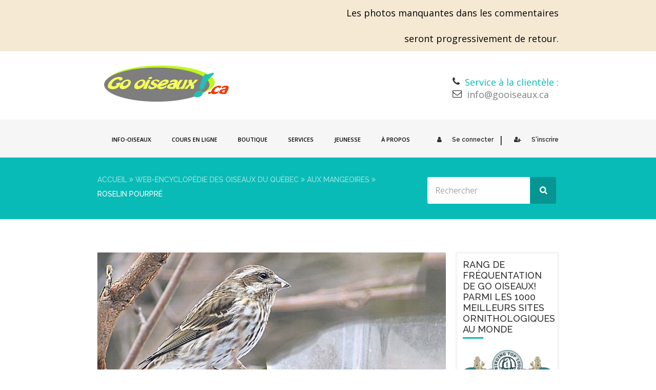

--- FILE ---
content_type: text/html; charset=UTF-8
request_url: https://gooiseaux.ca/roselin-pourpre/
body_size: 29305
content:
<!doctype html>
<!--[if IE 7 ]>    <html lang="en-gb" class="isie ie7 oldie no-js"> <![endif]-->
<!--[if IE 8 ]>    <html lang="en-gb" class="isie ie8 oldie no-js"> <![endif]-->
<!--[if IE 9 ]>    <html lang="en-gb" class="isie ie9 no-js"> <![endif]-->
<!--[if (gt IE 9)|!(IE)]><!--> <html lang="fr-FR"> <!--<![endif]-->

<head>
	<meta charset="utf-8">
	<meta name='viewport' content='width=device-width, initial-scale=1, maximum-scale=1' />
	<link rel="profile" href="http://gmpg.org/xfn/11" />
	<link rel="pingback" href="https://gooiseaux.ca/xmlrpc.php" />

    <link href='https://gooiseaux.ca/wp-content/uploads/2017/01/LogoECarre_ReduitB.png' rel='shortcut icon' type='image/x-icon' />
<link href='https://gooiseaux.ca/wp-content/themes/lms/images/apple-touch-icon.png' rel='apple-touch-icon-precomposed'/>
<link href='https://gooiseaux.ca/wp-content/themes/lms/images/apple-touch-icon-114x114.png' sizes='114x114' rel='apple-touch-icon-precomposed'/>
<link href='https://gooiseaux.ca/wp-content/themes/lms/images/apple-touch-icon-72x72.png' sizes='72x72' rel='apple-touch-icon-precomposed'/>
<link href='https://gooiseaux.ca/wp-content/themes/lms/images/apple-touch-icon-144x144.png' sizes='144x144' rel='apple-touch-icon-precomposed'/>
<meta name='robots' content='index, follow, max-image-preview:large, max-snippet:-1, max-video-preview:-1' />

	<!-- This site is optimized with the Yoast SEO plugin v26.8 - https://yoast.com/product/yoast-seo-wordpress/ -->
	<title>Roselin pourpré - Go oiseaux!</title>
	<meta name="description" content="Le Roselin pourpré : Web-encyclopédie des oiseaux du Québec, par Go oiseaux!" />
	<link rel="canonical" href="https://gooiseaux.ca/roselin-pourpre/" />
	<meta property="og:locale" content="fr_FR" />
	<meta property="og:type" content="article" />
	<meta property="og:title" content="Roselin pourpré - Go oiseaux!" />
	<meta property="og:description" content="Le Roselin pourpré : Web-encyclopédie des oiseaux du Québec, par Go oiseaux!" />
	<meta property="og:url" content="https://gooiseaux.ca/roselin-pourpre/" />
	<meta property="og:site_name" content="Go oiseaux!" />
	<meta property="article:published_time" content="2019-07-19T02:36:24+00:00" />
	<meta property="article:modified_time" content="2023-01-23T20:14:08+00:00" />
	<meta property="og:image" content="https://gooiseaux.ca/wp-content/uploads/2019/07/Roselin-pourpre-Purple-Finch-Go-oiseaux-Quebec.jpg" />
	<meta property="og:image:width" content="1000" />
	<meta property="og:image:height" content="711" />
	<meta property="og:image:type" content="image/jpeg" />
	<meta name="author" content="Mireille Poulin - Go oiseaux!" />
	<meta name="twitter:card" content="summary_large_image" />
	<meta name="twitter:label1" content="Écrit par" />
	<meta name="twitter:data1" content="Mireille Poulin - Go oiseaux!" />
	<meta name="twitter:label2" content="Durée de lecture estimée" />
	<meta name="twitter:data2" content="2 minutes" />
	<script type="application/ld+json" class="yoast-schema-graph">{"@context":"https://schema.org","@graph":[{"@type":"Article","@id":"https://gooiseaux.ca/roselin-pourpre/#article","isPartOf":{"@id":"https://gooiseaux.ca/roselin-pourpre/"},"author":{"name":"Mireille Poulin - Go oiseaux!","@id":"https://gooiseaux.ca/#/schema/person/536d9417043874c5e06979c89d9b63f4"},"headline":"Roselin pourpré","datePublished":"2019-07-19T02:36:24+00:00","dateModified":"2023-01-23T20:14:08+00:00","mainEntityOfPage":{"@id":"https://gooiseaux.ca/roselin-pourpre/"},"wordCount":375,"commentCount":59,"image":{"@id":"https://gooiseaux.ca/roselin-pourpre/#primaryimage"},"thumbnailUrl":"https://gooiseaux.ca/wp-content/uploads/2019/07/Roselin-pourpre-Purple-Finch-Go-oiseaux-Quebec.jpg","articleSection":["Aux mangeoires","Granivores (sauf les bruants)","Très colorés","Web-encyclopédie des oiseaux du Québec"],"inLanguage":"fr-FR","potentialAction":[{"@type":"CommentAction","name":"Comment","target":["https://gooiseaux.ca/roselin-pourpre/#respond"]}]},{"@type":"WebPage","@id":"https://gooiseaux.ca/roselin-pourpre/","url":"https://gooiseaux.ca/roselin-pourpre/","name":"Roselin pourpré - Go oiseaux!","isPartOf":{"@id":"https://gooiseaux.ca/#website"},"primaryImageOfPage":{"@id":"https://gooiseaux.ca/roselin-pourpre/#primaryimage"},"image":{"@id":"https://gooiseaux.ca/roselin-pourpre/#primaryimage"},"thumbnailUrl":"https://gooiseaux.ca/wp-content/uploads/2019/07/Roselin-pourpre-Purple-Finch-Go-oiseaux-Quebec.jpg","datePublished":"2019-07-19T02:36:24+00:00","dateModified":"2023-01-23T20:14:08+00:00","author":{"@id":"https://gooiseaux.ca/#/schema/person/536d9417043874c5e06979c89d9b63f4"},"description":"Le Roselin pourpré : Web-encyclopédie des oiseaux du Québec, par Go oiseaux!","breadcrumb":{"@id":"https://gooiseaux.ca/roselin-pourpre/#breadcrumb"},"inLanguage":"fr-FR","potentialAction":[{"@type":"ReadAction","target":["https://gooiseaux.ca/roselin-pourpre/"]}]},{"@type":"ImageObject","inLanguage":"fr-FR","@id":"https://gooiseaux.ca/roselin-pourpre/#primaryimage","url":"https://gooiseaux.ca/wp-content/uploads/2019/07/Roselin-pourpre-Purple-Finch-Go-oiseaux-Quebec.jpg","contentUrl":"https://gooiseaux.ca/wp-content/uploads/2019/07/Roselin-pourpre-Purple-Finch-Go-oiseaux-Quebec.jpg","width":1000,"height":711},{"@type":"BreadcrumbList","@id":"https://gooiseaux.ca/roselin-pourpre/#breadcrumb","itemListElement":[{"@type":"ListItem","position":1,"name":"Accueil","item":"https://gooiseaux.ca/"},{"@type":"ListItem","position":2,"name":"Roselin pourpré"}]},{"@type":"WebSite","@id":"https://gooiseaux.ca/#website","url":"https://gooiseaux.ca/","name":"Go oiseaux!","description":"Oiseaux du Québec","potentialAction":[{"@type":"SearchAction","target":{"@type":"EntryPoint","urlTemplate":"https://gooiseaux.ca/?s={search_term_string}"},"query-input":{"@type":"PropertyValueSpecification","valueRequired":true,"valueName":"search_term_string"}}],"inLanguage":"fr-FR"},{"@type":"Person","@id":"https://gooiseaux.ca/#/schema/person/536d9417043874c5e06979c89d9b63f4","name":"Mireille Poulin - Go oiseaux!","image":{"@type":"ImageObject","inLanguage":"fr-FR","@id":"https://gooiseaux.ca/#/schema/person/image/","url":"https://secure.gravatar.com/avatar/5d506f9583f4df1225a418a1cfc7641f780ae233ad94e6d848b460682837b4ea?s=96&d=identicon&r=g","contentUrl":"https://secure.gravatar.com/avatar/5d506f9583f4df1225a418a1cfc7641f780ae233ad94e6d848b460682837b4ea?s=96&d=identicon&r=g","caption":"Mireille Poulin - Go oiseaux!"},"sameAs":["http://www.gooiseaux.ca"],"url":"https://gooiseaux.ca/author/mirpou/"}]}</script>
	<!-- / Yoast SEO plugin. -->


<link rel='dns-prefetch' href='//fonts.googleapis.com' />
<link rel="alternate" type="application/rss+xml" title="Go oiseaux! &raquo; Flux" href="https://gooiseaux.ca/feed/" />
<link rel="alternate" type="application/rss+xml" title="Go oiseaux! &raquo; Flux des commentaires" href="https://gooiseaux.ca/comments/feed/" />
<link rel="alternate" type="application/rss+xml" title="Go oiseaux! &raquo; Roselin pourpré Flux des commentaires" href="https://gooiseaux.ca/roselin-pourpre/feed/" />
<link rel="alternate" title="oEmbed (JSON)" type="application/json+oembed" href="https://gooiseaux.ca/wp-json/oembed/1.0/embed?url=https%3A%2F%2Fgooiseaux.ca%2Froselin-pourpre%2F" />
<link rel="alternate" title="oEmbed (XML)" type="text/xml+oembed" href="https://gooiseaux.ca/wp-json/oembed/1.0/embed?url=https%3A%2F%2Fgooiseaux.ca%2Froselin-pourpre%2F&#038;format=xml" />
<style id='wp-img-auto-sizes-contain-inline-css' type='text/css'>
img:is([sizes=auto i],[sizes^="auto," i]){contain-intrinsic-size:3000px 1500px}
/*# sourceURL=wp-img-auto-sizes-contain-inline-css */
</style>

<link rel='stylesheet' id='dt-sc-timepicker-addon-css-css' href='https://gooiseaux.ca/wp-content/plugins/designthemes-core-features/shortcodes/css/jquery-ui-timepicker-addon.css?ver=6.9' type='text/css' media='all' />
<link rel='stylesheet' id='dt-woocommerce-css-css' href='https://gooiseaux.ca/wp-content/themes/lms/framework/woocommerce/style.css?ver=6.9' type='text/css' media='all' />
<style id='wp-emoji-styles-inline-css' type='text/css'>

	img.wp-smiley, img.emoji {
		display: inline !important;
		border: none !important;
		box-shadow: none !important;
		height: 1em !important;
		width: 1em !important;
		margin: 0 0.07em !important;
		vertical-align: -0.1em !important;
		background: none !important;
		padding: 0 !important;
	}
/*# sourceURL=wp-emoji-styles-inline-css */
</style>
<link rel='stylesheet' id='wp-block-library-css' href='https://gooiseaux.ca/wp-includes/css/dist/block-library/style.min.css?ver=6.9' type='text/css' media='all' />
<style id='wp-block-library-theme-inline-css' type='text/css'>
.wp-block-audio :where(figcaption){color:#555;font-size:13px;text-align:center}.is-dark-theme .wp-block-audio :where(figcaption){color:#ffffffa6}.wp-block-audio{margin:0 0 1em}.wp-block-code{border:1px solid #ccc;border-radius:4px;font-family:Menlo,Consolas,monaco,monospace;padding:.8em 1em}.wp-block-embed :where(figcaption){color:#555;font-size:13px;text-align:center}.is-dark-theme .wp-block-embed :where(figcaption){color:#ffffffa6}.wp-block-embed{margin:0 0 1em}.blocks-gallery-caption{color:#555;font-size:13px;text-align:center}.is-dark-theme .blocks-gallery-caption{color:#ffffffa6}:root :where(.wp-block-image figcaption){color:#555;font-size:13px;text-align:center}.is-dark-theme :root :where(.wp-block-image figcaption){color:#ffffffa6}.wp-block-image{margin:0 0 1em}.wp-block-pullquote{border-bottom:4px solid;border-top:4px solid;color:currentColor;margin-bottom:1.75em}.wp-block-pullquote :where(cite),.wp-block-pullquote :where(footer),.wp-block-pullquote__citation{color:currentColor;font-size:.8125em;font-style:normal;text-transform:uppercase}.wp-block-quote{border-left:.25em solid;margin:0 0 1.75em;padding-left:1em}.wp-block-quote cite,.wp-block-quote footer{color:currentColor;font-size:.8125em;font-style:normal;position:relative}.wp-block-quote:where(.has-text-align-right){border-left:none;border-right:.25em solid;padding-left:0;padding-right:1em}.wp-block-quote:where(.has-text-align-center){border:none;padding-left:0}.wp-block-quote.is-large,.wp-block-quote.is-style-large,.wp-block-quote:where(.is-style-plain){border:none}.wp-block-search .wp-block-search__label{font-weight:700}.wp-block-search__button{border:1px solid #ccc;padding:.375em .625em}:where(.wp-block-group.has-background){padding:1.25em 2.375em}.wp-block-separator.has-css-opacity{opacity:.4}.wp-block-separator{border:none;border-bottom:2px solid;margin-left:auto;margin-right:auto}.wp-block-separator.has-alpha-channel-opacity{opacity:1}.wp-block-separator:not(.is-style-wide):not(.is-style-dots){width:100px}.wp-block-separator.has-background:not(.is-style-dots){border-bottom:none;height:1px}.wp-block-separator.has-background:not(.is-style-wide):not(.is-style-dots){height:2px}.wp-block-table{margin:0 0 1em}.wp-block-table td,.wp-block-table th{word-break:normal}.wp-block-table :where(figcaption){color:#555;font-size:13px;text-align:center}.is-dark-theme .wp-block-table :where(figcaption){color:#ffffffa6}.wp-block-video :where(figcaption){color:#555;font-size:13px;text-align:center}.is-dark-theme .wp-block-video :where(figcaption){color:#ffffffa6}.wp-block-video{margin:0 0 1em}:root :where(.wp-block-template-part.has-background){margin-bottom:0;margin-top:0;padding:1.25em 2.375em}
/*# sourceURL=/wp-includes/css/dist/block-library/theme.min.css */
</style>
<style id='classic-theme-styles-inline-css' type='text/css'>
/*! This file is auto-generated */
.wp-block-button__link{color:#fff;background-color:#32373c;border-radius:9999px;box-shadow:none;text-decoration:none;padding:calc(.667em + 2px) calc(1.333em + 2px);font-size:1.125em}.wp-block-file__button{background:#32373c;color:#fff;text-decoration:none}
/*# sourceURL=/wp-includes/css/classic-themes.min.css */
</style>
<style id='global-styles-inline-css' type='text/css'>
:root{--wp--preset--aspect-ratio--square: 1;--wp--preset--aspect-ratio--4-3: 4/3;--wp--preset--aspect-ratio--3-4: 3/4;--wp--preset--aspect-ratio--3-2: 3/2;--wp--preset--aspect-ratio--2-3: 2/3;--wp--preset--aspect-ratio--16-9: 16/9;--wp--preset--aspect-ratio--9-16: 9/16;--wp--preset--color--black: #000000;--wp--preset--color--cyan-bluish-gray: #abb8c3;--wp--preset--color--white: #ffffff;--wp--preset--color--pale-pink: #f78da7;--wp--preset--color--vivid-red: #cf2e2e;--wp--preset--color--luminous-vivid-orange: #ff6900;--wp--preset--color--luminous-vivid-amber: #fcb900;--wp--preset--color--light-green-cyan: #7bdcb5;--wp--preset--color--vivid-green-cyan: #00d084;--wp--preset--color--pale-cyan-blue: #8ed1fc;--wp--preset--color--vivid-cyan-blue: #0693e3;--wp--preset--color--vivid-purple: #9b51e0;--wp--preset--color--primary: #08bbb7;--wp--preset--color--secondary: #09a7a4;--wp--preset--color--tertiary: #16cfcc;--wp--preset--gradient--vivid-cyan-blue-to-vivid-purple: linear-gradient(135deg,rgb(6,147,227) 0%,rgb(155,81,224) 100%);--wp--preset--gradient--light-green-cyan-to-vivid-green-cyan: linear-gradient(135deg,rgb(122,220,180) 0%,rgb(0,208,130) 100%);--wp--preset--gradient--luminous-vivid-amber-to-luminous-vivid-orange: linear-gradient(135deg,rgb(252,185,0) 0%,rgb(255,105,0) 100%);--wp--preset--gradient--luminous-vivid-orange-to-vivid-red: linear-gradient(135deg,rgb(255,105,0) 0%,rgb(207,46,46) 100%);--wp--preset--gradient--very-light-gray-to-cyan-bluish-gray: linear-gradient(135deg,rgb(238,238,238) 0%,rgb(169,184,195) 100%);--wp--preset--gradient--cool-to-warm-spectrum: linear-gradient(135deg,rgb(74,234,220) 0%,rgb(151,120,209) 20%,rgb(207,42,186) 40%,rgb(238,44,130) 60%,rgb(251,105,98) 80%,rgb(254,248,76) 100%);--wp--preset--gradient--blush-light-purple: linear-gradient(135deg,rgb(255,206,236) 0%,rgb(152,150,240) 100%);--wp--preset--gradient--blush-bordeaux: linear-gradient(135deg,rgb(254,205,165) 0%,rgb(254,45,45) 50%,rgb(107,0,62) 100%);--wp--preset--gradient--luminous-dusk: linear-gradient(135deg,rgb(255,203,112) 0%,rgb(199,81,192) 50%,rgb(65,88,208) 100%);--wp--preset--gradient--pale-ocean: linear-gradient(135deg,rgb(255,245,203) 0%,rgb(182,227,212) 50%,rgb(51,167,181) 100%);--wp--preset--gradient--electric-grass: linear-gradient(135deg,rgb(202,248,128) 0%,rgb(113,206,126) 100%);--wp--preset--gradient--midnight: linear-gradient(135deg,rgb(2,3,129) 0%,rgb(40,116,252) 100%);--wp--preset--font-size--small: 13px;--wp--preset--font-size--medium: 20px;--wp--preset--font-size--large: 36px;--wp--preset--font-size--x-large: 42px;--wp--preset--spacing--20: 0.44rem;--wp--preset--spacing--30: 0.67rem;--wp--preset--spacing--40: 1rem;--wp--preset--spacing--50: 1.5rem;--wp--preset--spacing--60: 2.25rem;--wp--preset--spacing--70: 3.38rem;--wp--preset--spacing--80: 5.06rem;--wp--preset--shadow--natural: 6px 6px 9px rgba(0, 0, 0, 0.2);--wp--preset--shadow--deep: 12px 12px 50px rgba(0, 0, 0, 0.4);--wp--preset--shadow--sharp: 6px 6px 0px rgba(0, 0, 0, 0.2);--wp--preset--shadow--outlined: 6px 6px 0px -3px rgb(255, 255, 255), 6px 6px rgb(0, 0, 0);--wp--preset--shadow--crisp: 6px 6px 0px rgb(0, 0, 0);}:where(.is-layout-flex){gap: 0.5em;}:where(.is-layout-grid){gap: 0.5em;}body .is-layout-flex{display: flex;}.is-layout-flex{flex-wrap: wrap;align-items: center;}.is-layout-flex > :is(*, div){margin: 0;}body .is-layout-grid{display: grid;}.is-layout-grid > :is(*, div){margin: 0;}:where(.wp-block-columns.is-layout-flex){gap: 2em;}:where(.wp-block-columns.is-layout-grid){gap: 2em;}:where(.wp-block-post-template.is-layout-flex){gap: 1.25em;}:where(.wp-block-post-template.is-layout-grid){gap: 1.25em;}.has-black-color{color: var(--wp--preset--color--black) !important;}.has-cyan-bluish-gray-color{color: var(--wp--preset--color--cyan-bluish-gray) !important;}.has-white-color{color: var(--wp--preset--color--white) !important;}.has-pale-pink-color{color: var(--wp--preset--color--pale-pink) !important;}.has-vivid-red-color{color: var(--wp--preset--color--vivid-red) !important;}.has-luminous-vivid-orange-color{color: var(--wp--preset--color--luminous-vivid-orange) !important;}.has-luminous-vivid-amber-color{color: var(--wp--preset--color--luminous-vivid-amber) !important;}.has-light-green-cyan-color{color: var(--wp--preset--color--light-green-cyan) !important;}.has-vivid-green-cyan-color{color: var(--wp--preset--color--vivid-green-cyan) !important;}.has-pale-cyan-blue-color{color: var(--wp--preset--color--pale-cyan-blue) !important;}.has-vivid-cyan-blue-color{color: var(--wp--preset--color--vivid-cyan-blue) !important;}.has-vivid-purple-color{color: var(--wp--preset--color--vivid-purple) !important;}.has-black-background-color{background-color: var(--wp--preset--color--black) !important;}.has-cyan-bluish-gray-background-color{background-color: var(--wp--preset--color--cyan-bluish-gray) !important;}.has-white-background-color{background-color: var(--wp--preset--color--white) !important;}.has-pale-pink-background-color{background-color: var(--wp--preset--color--pale-pink) !important;}.has-vivid-red-background-color{background-color: var(--wp--preset--color--vivid-red) !important;}.has-luminous-vivid-orange-background-color{background-color: var(--wp--preset--color--luminous-vivid-orange) !important;}.has-luminous-vivid-amber-background-color{background-color: var(--wp--preset--color--luminous-vivid-amber) !important;}.has-light-green-cyan-background-color{background-color: var(--wp--preset--color--light-green-cyan) !important;}.has-vivid-green-cyan-background-color{background-color: var(--wp--preset--color--vivid-green-cyan) !important;}.has-pale-cyan-blue-background-color{background-color: var(--wp--preset--color--pale-cyan-blue) !important;}.has-vivid-cyan-blue-background-color{background-color: var(--wp--preset--color--vivid-cyan-blue) !important;}.has-vivid-purple-background-color{background-color: var(--wp--preset--color--vivid-purple) !important;}.has-black-border-color{border-color: var(--wp--preset--color--black) !important;}.has-cyan-bluish-gray-border-color{border-color: var(--wp--preset--color--cyan-bluish-gray) !important;}.has-white-border-color{border-color: var(--wp--preset--color--white) !important;}.has-pale-pink-border-color{border-color: var(--wp--preset--color--pale-pink) !important;}.has-vivid-red-border-color{border-color: var(--wp--preset--color--vivid-red) !important;}.has-luminous-vivid-orange-border-color{border-color: var(--wp--preset--color--luminous-vivid-orange) !important;}.has-luminous-vivid-amber-border-color{border-color: var(--wp--preset--color--luminous-vivid-amber) !important;}.has-light-green-cyan-border-color{border-color: var(--wp--preset--color--light-green-cyan) !important;}.has-vivid-green-cyan-border-color{border-color: var(--wp--preset--color--vivid-green-cyan) !important;}.has-pale-cyan-blue-border-color{border-color: var(--wp--preset--color--pale-cyan-blue) !important;}.has-vivid-cyan-blue-border-color{border-color: var(--wp--preset--color--vivid-cyan-blue) !important;}.has-vivid-purple-border-color{border-color: var(--wp--preset--color--vivid-purple) !important;}.has-vivid-cyan-blue-to-vivid-purple-gradient-background{background: var(--wp--preset--gradient--vivid-cyan-blue-to-vivid-purple) !important;}.has-light-green-cyan-to-vivid-green-cyan-gradient-background{background: var(--wp--preset--gradient--light-green-cyan-to-vivid-green-cyan) !important;}.has-luminous-vivid-amber-to-luminous-vivid-orange-gradient-background{background: var(--wp--preset--gradient--luminous-vivid-amber-to-luminous-vivid-orange) !important;}.has-luminous-vivid-orange-to-vivid-red-gradient-background{background: var(--wp--preset--gradient--luminous-vivid-orange-to-vivid-red) !important;}.has-very-light-gray-to-cyan-bluish-gray-gradient-background{background: var(--wp--preset--gradient--very-light-gray-to-cyan-bluish-gray) !important;}.has-cool-to-warm-spectrum-gradient-background{background: var(--wp--preset--gradient--cool-to-warm-spectrum) !important;}.has-blush-light-purple-gradient-background{background: var(--wp--preset--gradient--blush-light-purple) !important;}.has-blush-bordeaux-gradient-background{background: var(--wp--preset--gradient--blush-bordeaux) !important;}.has-luminous-dusk-gradient-background{background: var(--wp--preset--gradient--luminous-dusk) !important;}.has-pale-ocean-gradient-background{background: var(--wp--preset--gradient--pale-ocean) !important;}.has-electric-grass-gradient-background{background: var(--wp--preset--gradient--electric-grass) !important;}.has-midnight-gradient-background{background: var(--wp--preset--gradient--midnight) !important;}.has-small-font-size{font-size: var(--wp--preset--font-size--small) !important;}.has-medium-font-size{font-size: var(--wp--preset--font-size--medium) !important;}.has-large-font-size{font-size: var(--wp--preset--font-size--large) !important;}.has-x-large-font-size{font-size: var(--wp--preset--font-size--x-large) !important;}
:where(.wp-block-post-template.is-layout-flex){gap: 1.25em;}:where(.wp-block-post-template.is-layout-grid){gap: 1.25em;}
:where(.wp-block-term-template.is-layout-flex){gap: 1.25em;}:where(.wp-block-term-template.is-layout-grid){gap: 1.25em;}
:where(.wp-block-columns.is-layout-flex){gap: 2em;}:where(.wp-block-columns.is-layout-grid){gap: 2em;}
:root :where(.wp-block-pullquote){font-size: 1.5em;line-height: 1.6;}
/*# sourceURL=global-styles-inline-css */
</style>
<link rel='stylesheet' id='contact-form-7-css' href='https://gooiseaux.ca/wp-content/plugins/contact-form-7/includes/css/styles.css?ver=6.1.4' type='text/css' media='all' />
<link rel='stylesheet' id='dt-animation-css-css' href='https://gooiseaux.ca/wp-content/plugins/designthemes-core-features/shortcodes/css/animations.css?ver=6.9' type='text/css' media='all' />
<link rel='stylesheet' id='dt-sc-css-css' href='https://gooiseaux.ca/wp-content/plugins/designthemes-core-features/shortcodes/css/shortcodes.css?ver=6.9' type='text/css' media='all' />
<style id='woocommerce-inline-inline-css' type='text/css'>
.woocommerce form .form-row .required { visibility: visible; }
/*# sourceURL=woocommerce-inline-inline-css */
</style>
<link rel='stylesheet' id='wp-show-posts-css' href='https://gooiseaux.ca/wp-content/plugins/wp-show-posts/css/wp-show-posts-min.css?ver=1.1.6' type='text/css' media='all' />
<link rel='stylesheet' id='woo-variation-swatches-css' href='https://gooiseaux.ca/wp-content/plugins/woo-variation-swatches/assets/css/frontend.min.css?ver=1762871022' type='text/css' media='all' />
<style id='woo-variation-swatches-inline-css' type='text/css'>
:root {
--wvs-tick:url("data:image/svg+xml;utf8,%3Csvg filter='drop-shadow(0px 0px 2px rgb(0 0 0 / .8))' xmlns='http://www.w3.org/2000/svg'  viewBox='0 0 30 30'%3E%3Cpath fill='none' stroke='%23ffffff' stroke-linecap='round' stroke-linejoin='round' stroke-width='4' d='M4 16L11 23 27 7'/%3E%3C/svg%3E");

--wvs-cross:url("data:image/svg+xml;utf8,%3Csvg filter='drop-shadow(0px 0px 5px rgb(255 255 255 / .6))' xmlns='http://www.w3.org/2000/svg' width='72px' height='72px' viewBox='0 0 24 24'%3E%3Cpath fill='none' stroke='%236a747c' stroke-linecap='round' stroke-width='0.6' d='M5 5L19 19M19 5L5 19'/%3E%3C/svg%3E");
--wvs-single-product-item-width:60px;
--wvs-single-product-item-height:60px;
--wvs-single-product-item-font-size:20px}
/*# sourceURL=woo-variation-swatches-inline-css */
</style>
<link rel='stylesheet' id='lms-parent-style-css' href='https://gooiseaux.ca/wp-content/themes/lms/style.css?ver=6.9' type='text/css' media='all' />
<link rel='stylesheet' id='lms-child-style-css' href='https://gooiseaux.ca/wp-content/themes/lms_child/style.css?ver=6.9' type='text/css' media='all' />
<link rel='stylesheet' id='dco-comment-attachment-css' href='https://gooiseaux.ca/wp-content/plugins/dco-comment-attachment/assets/dco-comment-attachment.css?ver=2.4.0' type='text/css' media='all' />
<link rel='stylesheet' id='bsf-Defaults-css' href='https://gooiseaux.ca/wp-content/uploads/smile_fonts/Defaults/Defaults.css?ver=3.19.19' type='text/css' media='all' />
<link rel='stylesheet' id='lms-style-css' href='https://gooiseaux.ca/wp-content/themes/lms_child/style.css?ver=6.9' type='text/css' media='all' />
<link rel='stylesheet' id='custom-font-awesome-css' href='https://gooiseaux.ca/wp-content/themes/lms/css/font-awesome.min.css?ver=6.9' type='text/css' media='all' />
<link rel='stylesheet' id='stoke-gap-icons-css' href='https://gooiseaux.ca/wp-content/themes/lms/css/stroke-gap-icons.min.css?ver=6.9' type='text/css' media='all' />
<link rel='stylesheet' id='lms-skin-css' href='https://gooiseaux.ca/wp-content/themes/lms/skins/white-blueturquoise/style.css?ver=6.9' type='text/css' media='all' />
<style id='lms-skin-inline-css' type='text/css'>
#logo h2 a { color: #; }#main-menu ul.menu li a, #main-menu ul li.menu-item-simple-parent ul li a { color:#000000; font-size:18px; }	 #main-menu ul.sub-menu li a, #main-menu ul li.menu-item-simple-parent ul li a { font-size:16px; }	#main-menu ul li.menu-item-simple-parent ul li a:hover, #main-menu > ul > li > a:hover, #main-menu ul.menu li a:hover { color:#9bd61b !important; }	#main-menu > ul > li.current_page_item, #main-menu > ul > li.current_page_ancestor, #main-menu > ul > li.current-menu-item, #main-menu > ul > li.current-menu-ancestor, ul.dt-sc-tabs-frame li a.current, #main-menu ul li.menu-item-simple-parent ul, .megamenu-child-container{ border-top-color:#9bd61b}	#main-menu > ul > li.current_page_item > a, #main-menu > ul > li.current_page_ancestor > a, #main-menu > ul > li.current-menu-item > a, #main-menu > ul > li.current-menu-ancestor > a, #main-menu > ul > li.current_page_item > a:hover, #main-menu > ul > li.current_page_ancestor > a:hover, #main-menu > ul > li.current-menu-item > a:hover, #main-menu > ul > li.current-menu-ancestor > a:hover, #main-menu > ul > li.current_page_item:hover > a, #main-menu > ul > li.current_page_ancestor:hover > a, #main-menu > ul > li.current-menu-item:hover > a, #main-menu > ul > li.current-menu-ancestor:hover > a { border: 2px solid #b3f720; }body, .dt-sc-course-price {color:#000000; font-size:18px; }	.wp-block-pullquote {color:#000000; }	a, .entry-details .entry-metadata p a { color:#78bc18; }a:hover, .entry-details .entry-metadata p a:hover { color:#18bcb1; }#footer .widget ul li a, #footer .entry-details .entry-metadata p a span, #footer .widget ul li a, #footer .widget_categories ul li a, #footer .widget.widget_recent_entries .entry-metadata .tags a, #footer .categories a, .copyright a, #footer .widget a, #footer .widget ul.tweet_list a, #footer .copyright .copyright-info a, #footer .footer-links a { color:#5e5e5e; }#footer h1 a:hover, #footer h2 a:hover, #footer h3 a:hover, #footer h4 a:hover, #footer h5 a:hover, #footer h6 a:hover, #footer .widget ul li a:hover, #footer .widget.widget_recent_entries .entry-metadata .tags a:hover, #footer .categories a:hover, #footer .copyright .copyright-info a:hover, #footer .widget a:hover { color:#7baa16; }#footer .widget.widget_recent_entries .entry-metadata .author, #footer .widget.widget_recent_entries .entry-meta .date, #footer label, #footer .widget ul li, #footer .widget ul li:hover, .copyright, #footer .widget.widget_recent_entries .entry-metadata .tags, #footer .categories, #footer .widget p {color:#5e5e5e !important; font-size:17px !important; }	#footer .footer-widgets-wrapper { background: #b3f720; }H1 {font-size:18px; }	.dt-sc-timer-container { display: none !important; }
.dt-sc-dashboard-quiz-statistcis .dt-sc-quiz-time-taken { display: none !important; }
<pre> .dt-sc-quiz-details-container .dt-sc-quiz-features-list { display: none; } </pre>
.courses-sorting { display: none; }
.dt-sc-results-found { display: none; }


.membership-box h4 strong, .membership-description h4 strong { font-size: 18px; }

.pro-payments a i { margin-right: 10px; }

.page-template-tpl-membership .social-bookmark {
    display: none;
}
/*# sourceURL=lms-skin-inline-css */
</style>
<link rel='stylesheet' id='font-raleway-css' href='//fonts.googleapis.com/css?family=Raleway%3A400%2C100%2C200%2C300%2C500%2C600%2C800%2C700%2C900&#038;ver=6.9' type='text/css' media='all' />
<link rel='stylesheet' id='font-opensans-css' href='//fonts.googleapis.com/css?family=Open+Sans%3A300italic%2C400italic%2C600italic%2C700italic%2C800italic%2C400%2C300%2C600%2C700%2C800&#038;ver=6.9' type='text/css' media='all' />
<link rel='stylesheet' id='font-dancingscript-css' href='//fonts.googleapis.com/css?family=Dancing+Script&#038;ver=6.9' type='text/css' media='all' />
<link rel='stylesheet' id='magnific-popup-css' href='https://gooiseaux.ca/wp-content/themes/lms/framework/js/public/magnific/magnific-popup.css?ver=6.9' type='text/css' media='all' />
<link rel='stylesheet' id='lms-gutenberg-css' href='https://gooiseaux.ca/wp-content/themes/lms//css/gutenberg.css?ver=0.1' type='text/css' media='all' />
<style id='lms-gutenberg-inline-css' type='text/css'>
.has-primary-background-color { background-color:#08bbb7; }.has-primary-color { color:#08bbb7; }.has-secondary-background-color { background-color:#09a7a4; }.has-secondary-color { color:#09a7a4; }.has-tertiary-background-color { background-color:#16cfcc; }.has-tertiary-color { color:#16cfcc; }
/*# sourceURL=lms-gutenberg-inline-css */
</style>
<link rel='stylesheet' id='responsive-css' href='https://gooiseaux.ca/wp-content/themes/lms/responsive.css?ver=6.9' type='text/css' media='all' />
<link rel='stylesheet' id='ws-plugin--s2member-css' href='https://gooiseaux.ca/wp-content/plugins/s2member/s2member-o.php?ws_plugin__s2member_css=1&#038;qcABC=1&#038;ver=260101-220421-4230799205' type='text/css' media='all' />
<script type="text/javascript" src="https://gooiseaux.ca/wp-includes/js/jquery/jquery.min.js?ver=3.7.1" id="jquery-core-js"></script>
<script type="text/javascript" src="https://gooiseaux.ca/wp-includes/js/jquery/jquery-migrate.min.js?ver=3.4.1" id="jquery-migrate-js"></script>
<script type="text/javascript" src="//gooiseaux.ca/wp-content/plugins/revslider/sr6/assets/js/rbtools.min.js?ver=6.7.38" async id="tp-tools-js"></script>
<script type="text/javascript" src="//gooiseaux.ca/wp-content/plugins/revslider/sr6/assets/js/rs6.min.js?ver=6.7.38" async id="revmin-js"></script>
<script type="text/javascript" src="https://gooiseaux.ca/wp-content/plugins/woocommerce/assets/js/jquery-blockui/jquery.blockUI.min.js?ver=2.7.0-wc.10.4.3" id="wc-jquery-blockui-js" data-wp-strategy="defer"></script>
<script type="text/javascript" id="wc-add-to-cart-js-extra">
/* <![CDATA[ */
var wc_add_to_cart_params = {"ajax_url":"/wp-admin/admin-ajax.php","wc_ajax_url":"/?wc-ajax=%%endpoint%%","i18n_view_cart":"Voir le panier","cart_url":"https://gooiseaux.ca/panier/","is_cart":"","cart_redirect_after_add":"yes"};
//# sourceURL=wc-add-to-cart-js-extra
/* ]]> */
</script>
<script type="text/javascript" src="https://gooiseaux.ca/wp-content/plugins/woocommerce/assets/js/frontend/add-to-cart.min.js?ver=10.4.3" id="wc-add-to-cart-js" data-wp-strategy="defer"></script>
<script type="text/javascript" src="https://gooiseaux.ca/wp-content/plugins/woocommerce/assets/js/js-cookie/js.cookie.min.js?ver=2.1.4-wc.10.4.3" id="wc-js-cookie-js" defer="defer" data-wp-strategy="defer"></script>
<script type="text/javascript" id="woocommerce-js-extra">
/* <![CDATA[ */
var woocommerce_params = {"ajax_url":"/wp-admin/admin-ajax.php","wc_ajax_url":"/?wc-ajax=%%endpoint%%","i18n_password_show":"Afficher le mot de passe","i18n_password_hide":"Masquer le mot de passe"};
//# sourceURL=woocommerce-js-extra
/* ]]> */
</script>
<script type="text/javascript" src="https://gooiseaux.ca/wp-content/plugins/woocommerce/assets/js/frontend/woocommerce.min.js?ver=10.4.3" id="woocommerce-js" defer="defer" data-wp-strategy="defer"></script>
<script type="text/javascript" src="https://gooiseaux.ca/wp-content/plugins/js_composer/assets/js/vendors/woocommerce-add-to-cart.js?ver=8.7.2" id="vc_woocommerce-add-to-cart-js-js"></script>
<script type="text/javascript" src="https://gooiseaux.ca/wp-content/themes/lms/framework/js/public/modernizr.min.js?ver=6.9" id="modernizr-script-js"></script>
<script type="text/javascript" src="https://gooiseaux.ca/wp-content/themes/lms/framework/js/public/jquery-ui.js?ver=6.9" id="jquery-ui-js"></script>
<script></script><link rel="https://api.w.org/" href="https://gooiseaux.ca/wp-json/" /><link rel="alternate" title="JSON" type="application/json" href="https://gooiseaux.ca/wp-json/wp/v2/posts/14100" /><link rel="EditURI" type="application/rsd+xml" title="RSD" href="https://gooiseaux.ca/xmlrpc.php?rsd" />
<meta name="generator" content="WordPress 6.9" />
<meta name="generator" content="WooCommerce 10.4.3" />
<link rel='shortlink' href='https://gooiseaux.ca/?p=14100' />
	<noscript><style>.woocommerce-product-gallery{ opacity: 1 !important; }</style></noscript>
	<meta name="generator" content="Elementor 3.34.2; features: e_font_icon_svg, additional_custom_breakpoints; settings: css_print_method-external, google_font-enabled, font_display-swap">
<style type="text/css">.recentcomments a{display:inline !important;padding:0 !important;margin:0 !important;}</style>			<style>
				.e-con.e-parent:nth-of-type(n+4):not(.e-lazyloaded):not(.e-no-lazyload),
				.e-con.e-parent:nth-of-type(n+4):not(.e-lazyloaded):not(.e-no-lazyload) * {
					background-image: none !important;
				}
				@media screen and (max-height: 1024px) {
					.e-con.e-parent:nth-of-type(n+3):not(.e-lazyloaded):not(.e-no-lazyload),
					.e-con.e-parent:nth-of-type(n+3):not(.e-lazyloaded):not(.e-no-lazyload) * {
						background-image: none !important;
					}
				}
				@media screen and (max-height: 640px) {
					.e-con.e-parent:nth-of-type(n+2):not(.e-lazyloaded):not(.e-no-lazyload),
					.e-con.e-parent:nth-of-type(n+2):not(.e-lazyloaded):not(.e-no-lazyload) * {
						background-image: none !important;
					}
				}
			</style>
			<meta name="generator" content="Powered by WPBakery Page Builder - drag and drop page builder for WordPress."/>
<meta name="generator" content="Powered by Slider Revolution 6.7.38 - responsive, Mobile-Friendly Slider Plugin for WordPress with comfortable drag and drop interface." />
<script>function setREVStartSize(e){
			//window.requestAnimationFrame(function() {
				window.RSIW = window.RSIW===undefined ? window.innerWidth : window.RSIW;
				window.RSIH = window.RSIH===undefined ? window.innerHeight : window.RSIH;
				try {
					var pw = document.getElementById(e.c).parentNode.offsetWidth,
						newh;
					pw = pw===0 || isNaN(pw) || (e.l=="fullwidth" || e.layout=="fullwidth") ? window.RSIW : pw;
					e.tabw = e.tabw===undefined ? 0 : parseInt(e.tabw);
					e.thumbw = e.thumbw===undefined ? 0 : parseInt(e.thumbw);
					e.tabh = e.tabh===undefined ? 0 : parseInt(e.tabh);
					e.thumbh = e.thumbh===undefined ? 0 : parseInt(e.thumbh);
					e.tabhide = e.tabhide===undefined ? 0 : parseInt(e.tabhide);
					e.thumbhide = e.thumbhide===undefined ? 0 : parseInt(e.thumbhide);
					e.mh = e.mh===undefined || e.mh=="" || e.mh==="auto" ? 0 : parseInt(e.mh,0);
					if(e.layout==="fullscreen" || e.l==="fullscreen")
						newh = Math.max(e.mh,window.RSIH);
					else{
						e.gw = Array.isArray(e.gw) ? e.gw : [e.gw];
						for (var i in e.rl) if (e.gw[i]===undefined || e.gw[i]===0) e.gw[i] = e.gw[i-1];
						e.gh = e.el===undefined || e.el==="" || (Array.isArray(e.el) && e.el.length==0)? e.gh : e.el;
						e.gh = Array.isArray(e.gh) ? e.gh : [e.gh];
						for (var i in e.rl) if (e.gh[i]===undefined || e.gh[i]===0) e.gh[i] = e.gh[i-1];
											
						var nl = new Array(e.rl.length),
							ix = 0,
							sl;
						e.tabw = e.tabhide>=pw ? 0 : e.tabw;
						e.thumbw = e.thumbhide>=pw ? 0 : e.thumbw;
						e.tabh = e.tabhide>=pw ? 0 : e.tabh;
						e.thumbh = e.thumbhide>=pw ? 0 : e.thumbh;
						for (var i in e.rl) nl[i] = e.rl[i]<window.RSIW ? 0 : e.rl[i];
						sl = nl[0];
						for (var i in nl) if (sl>nl[i] && nl[i]>0) { sl = nl[i]; ix=i;}
						var m = pw>(e.gw[ix]+e.tabw+e.thumbw) ? 1 : (pw-(e.tabw+e.thumbw)) / (e.gw[ix]);
						newh =  (e.gh[ix] * m) + (e.tabh + e.thumbh);
					}
					var el = document.getElementById(e.c);
					if (el!==null && el) el.style.height = newh+"px";
					el = document.getElementById(e.c+"_wrapper");
					if (el!==null && el) {
						el.style.height = newh+"px";
						el.style.display = "block";
					}
				} catch(e){
					console.log("Failure at Presize of Slider:" + e)
				}
			//});
		  };</script>
<noscript><style> .wpb_animate_when_almost_visible { opacity: 1; }</style></noscript></head>
<body class="wp-singular post-template-default single single-post postid-14100 single-format-standard wp-embed-responsive wp-theme-lms wp-child-theme-lms_child theme-lms woocommerce-no-js woo-variation-swatches wvs-behavior-blur wvs-theme-lms_child wvs-show-label wvs-tooltip wpb-js-composer js-comp-ver-8.7.2 vc_responsive elementor-default elementor-kit-31819">
<!-- **Wrapper** -->
<div class="wrapper">
    <!-- **Inner Wrapper** -->
    <div class="inner-wrapper">

    	<div class="topbar"><div class="container"><div class="topbar-left-content column dt-sc-one-half first"></div><div class="topbar-right-content column dt-sc-one-half">Les photos manquantes dans les commentaires seront progressivement de retour.</div></div></div>            <!-- Header Wrapper -->
            <div id="header-wrapper">            <!-- **Header** -->
            <header id="header" class="header3">
            
                <!-- container start -->
                <div class="container">
                    <div id="logo">
					
						                            <a href="https://gooiseaux.ca/" title="Go oiseaux!">
                                <img class="normal_logo" src="https://gooiseaux.ca/wp-content/uploads/2020/07/logo_Go_oiseaux_refait-_gros_format_transp_sansligne_PludPetitVrai-07072020.png" alt="Go oiseaux!" title="Go oiseaux!" />
                                <img class="retina_logo" src="https://gooiseaux.ca/wp-content/uploads/2017/02/LogoE01transp.png" alt="Go oiseaux!" title="Go oiseaux!" style="width:98px; height:99px;"/>
                            </a>                        
                    </div>
                    <!-- **Contact Details** -->    
                    <div class="contact-details">
                        <p class="phone-no"> <span class="fa fa-phone"> </span> Service à la clientèle :</p>
                                                <p class="mail"> <span class="fa fa-envelope-o"> </span> <a href="mailto:info@gooiseaux.ca">info@gooiseaux.ca</a> </p>
                    </div><!-- **Contact Details - End** -->
                </div><!-- container end -->

                <!-- **Main Menu Wrapper** -->
                <div class="main-menu-wrapper">
                    <div class="container">
                    
                        <div id="primary-menu">
                        <!-- **Navigation** -->
                        <nav id="main-menu">
                            <div class="dt-menu-toggle" id="dt-menu-toggle">
                                Menu                                <span class="dt-menu-toggle-icon"></span>
                            </div>
                        
							<ul id="menu-principal-en-haut" class="menu"><li id="menu-item-8217" class="menu-item menu-item-type-post_type menu-item-object-page menu-item-home menu-item-has-children menu-item-depth-0 menu-item-simple-parent "><a href="https://gooiseaux.ca/" >Info-oiseaux</a>


<ul class="sub-menu">
	<li id="menu-item-13165" class="menu-item menu-item-type-post_type menu-item-object-page menu-item-depth-1"><a title="NOUVEAU! &#8211; Encyclopédie participative" href="https://gooiseaux.ca/web-encyclopedie-des-oiseaux-du-quebec/" >Web-encyclopédie des oiseaux du Québec</a></li>
	<li id="menu-item-33108" class="menu-item menu-item-type-post_type menu-item-object-post menu-item-depth-1"><a title="Demandez-moi d&rsquo;identifier vos oiseaux!" href="https://gooiseaux.ca/identification-gratuite-oiseaux-quebec/" >Identification gratuite des oiseaux du Québec</a></li>
	<li id="menu-item-8343" class="menu-item menu-item-type-taxonomy menu-item-object-category menu-item-depth-1"><a href="https://gooiseaux.ca/Articles/boiseaux/observation/mythes/" >Mythes sur les oiseaux</a></li>
	<li id="menu-item-8289" class="menu-item menu-item-type-post_type menu-item-object-page menu-item-depth-1"><a href="https://gooiseaux.ca/questions-frequentes/" >Posez vos questions générales sur les oiseaux</a></li>
	<li id="menu-item-27917" class="menu-item menu-item-type-post_type menu-item-object-page menu-item-depth-1"><a href="https://gooiseaux.ca/blogue/equipement-ornithologique/" >Équipement recommandé</a></li>
	<li id="menu-item-17937" class="menu-item menu-item-type-post_type menu-item-object-page menu-item-depth-1"><a href="https://gooiseaux.ca/blogue/equipement-ornithologique/jumelles-telescopes-et-livres-usages-a-vendre/" >Jumelles, télescopes et livres usagés à vendre</a></li>
	<li id="menu-item-47" class="menu-item menu-item-type-taxonomy menu-item-object-category menu-item-depth-1"><a title="Articles de blogue" href="https://gooiseaux.ca/Articles/boiseaux/protection/" >Protection des oiseaux</a></li>
	<li id="menu-item-9242" class="menu-item menu-item-type-taxonomy menu-item-object-category menu-item-depth-1"><a href="https://gooiseaux.ca/Articles/boiseaux/missions-du-calendrier/" >Missions par mois</a></li>
	<li id="menu-item-9651" class="menu-item menu-item-type-post_type menu-item-object-page menu-item-depth-1"><a href="https://gooiseaux.ca/etrangetes-ornithologiques/" >Étrangetés ornithologiques</a></li>
	<li id="menu-item-8163" class="menu-item menu-item-type-post_type menu-item-object-page menu-item-depth-1"><a href="https://gooiseaux.ca/sites-observation/" >Carte des sites d&rsquo;observation</a></li>
	<li id="menu-item-9444" class="menu-item menu-item-type-post_type menu-item-object-page menu-item-depth-1"><a href="https://gooiseaux.ca/carte-clubs/" >Carte des clubs d&rsquo;ornithologie</a></li>
	<li id="menu-item-15700" class="menu-item menu-item-type-post_type menu-item-object-page menu-item-depth-1"><a href="https://gooiseaux.ca/dessins-a-colorier/" >Dessins à colorier</a></li>
</ul>
<a class="dt-menu-expand">+</a></li>
<li id="menu-item-22124" class="menu-item menu-item-type-post_type menu-item-object-page menu-item-has-children menu-item-depth-0 menu-item-simple-parent "><a href="https://gooiseaux.ca/cours-en-ligne-offerts/" >Cours en ligne</a>


<ul class="sub-menu">
	<li id="menu-item-9670" class="menu-item menu-item-type-post_type menu-item-object-page menu-item-has-children menu-item-depth-1"><a href="https://gooiseaux.ca/presentation-cours-1/" >Identification des oiseaux 1</a>
	<ul class="sub-menu">
		<li id="menu-item-16589" class="menu-item menu-item-type-post_type menu-item-object-page menu-item-depth-2"><a href="https://gooiseaux.ca/presentation-cours-1/" >Présentation du cours</a></li>
		<li id="menu-item-9755" class="menu-item menu-item-type-custom menu-item-object-custom menu-item-depth-2"><a href="https://gooiseaux.ca/inscription-aux-cours/?courseid=6895" >Inscription</a></li>
		<li id="menu-item-9673" class="menu-item menu-item-type-post_type menu-item-object-dt_courses menu-item-depth-2"><a href="https://gooiseaux.ca/cours/identification-1/" >Déjà inscrit? Accès rapide ici</a></li>
		<li id="menu-item-15105" class="menu-item menu-item-type-post_type menu-item-object-page menu-item-depth-2"><a href="https://gooiseaux.ca/cours-en-cadeau/" >Donner le cours en cadeau</a></li>
	</ul>
<a class="dt-menu-expand">+</a></li>
	<li id="menu-item-22077" class="menu-item menu-item-type-post_type menu-item-object-page menu-item-has-children menu-item-depth-1"><a href="https://gooiseaux.ca/presentation-cours-2/" >Nouveau! Identification des oiseaux 2, les parulines (plumages et chants)</a>
	<ul class="sub-menu">
		<li id="menu-item-22078" class="menu-item menu-item-type-post_type menu-item-object-page menu-item-depth-2"><a href="https://gooiseaux.ca/presentation-cours-2/" >Présentation du cours</a></li>
		<li id="menu-item-22080" class="menu-item menu-item-type-custom menu-item-object-custom menu-item-depth-2"><a href="https://gooiseaux.ca/inscription-aux-cours/?courseid=12730" >Inscription</a></li>
		<li id="menu-item-22079" class="menu-item menu-item-type-custom menu-item-object-custom menu-item-depth-2"><a href="https://gooiseaux.ca/cours/identification-des-oiseaux-2-parulines/" >Déjà incrit(e)? Accès rapide ici</a></li>
		<li id="menu-item-24563" class="menu-item menu-item-type-post_type menu-item-object-page menu-item-depth-2"><a href="https://gooiseaux.ca/cours2-en-cadeau/" >Donner le cours en cadeau</a></li>
	</ul>
<a class="dt-menu-expand">+</a></li>
	<li id="menu-item-16588" class="menu-item menu-item-type-post_type menu-item-object-page menu-item-has-children menu-item-depth-1"><a href="https://gooiseaux.ca/presentation-cours-gio/" >Gestion des inventaires d&rsquo;oiseaux</a>
	<ul class="sub-menu">
		<li id="menu-item-16592" class="menu-item menu-item-type-post_type menu-item-object-page menu-item-depth-2"><a href="https://gooiseaux.ca/presentation-cours-gio/" >Présentation du cours</a></li>
		<li id="menu-item-16591" class="menu-item menu-item-type-custom menu-item-object-custom menu-item-depth-2"><a href="https://gooiseaux.ca/inscription-aux-cours/?courseid=11779" >Inscription</a></li>
		<li id="menu-item-16590" class="menu-item menu-item-type-post_type menu-item-object-dt_courses menu-item-depth-2"><a href="https://gooiseaux.ca/cours/gestion-inventaires-oiseaux/" >Déjà incsrit(e)? Accès rapide ici</a></li>
	</ul>
<a class="dt-menu-expand">+</a></li>
</ul>
<a class="dt-menu-expand">+</a></li>
<li id="menu-item-11717" class="menu-item menu-item-type-post_type menu-item-object-page menu-item-has-children menu-item-depth-0 menu-item-simple-parent "><a href="https://gooiseaux.ca/boutique-en-ligne/" >Boutique</a>


<ul class="sub-menu">
	<li id="menu-item-27052" class="menu-item menu-item-type-custom menu-item-object-custom menu-item-depth-1 menu-item-fullwidth "><a href="https://gooiseaux.ca/produit/calendrier-2026/" >Calendrier des oiseaux du Québec 2026</a></li>
	<li id="menu-item-35450" class="menu-item menu-item-type-post_type menu-item-object-post menu-item-depth-1"><a href="https://gooiseaux.ca/objets-personnalises/" >Objets personnalisés &#8211; NOUVEAU!</a></li>
	<li id="menu-item-11718" class="menu-item menu-item-type-post_type menu-item-object-page menu-item-depth-1"><a href="https://gooiseaux.ca/boutique-en-ligne/" >Toute la boutique</a></li>
	<li id="menu-item-35680" class="menu-item menu-item-type-custom menu-item-object-custom menu-item-depth-1"><a href="https://gooiseaux.ca/produit/livre-enfants/" >Livre pour enfants</a></li>
	<li id="menu-item-39947" class="menu-item menu-item-type-custom menu-item-object-custom menu-item-depth-1"><a href="https://gooiseaux.ca/produit/collants-ronds/" >Collants anti-collision d&rsquo;oiseaux pour fenêtres &#8211; ronds &#8211; NOUVEAU!</a></li>
	<li id="menu-item-15118" class="menu-item menu-item-type-post_type menu-item-object-product menu-item-depth-1"><a href="https://gooiseaux.ca/produit/collants-anti-collision-bernaches/" >Collants anti-collision d’oiseaux pour fenêtres – bernaches</a></li>
	<li id="menu-item-19521" class="menu-item menu-item-type-post_type menu-item-object-product menu-item-depth-1"><a href="https://gooiseaux.ca/produit/collants-anti-collision-oiseaux-de-proie/" >Collants anti-collision – oiseaux de proie</a></li>
	<li id="menu-item-19143" class="menu-item menu-item-type-post_type menu-item-object-product menu-item-depth-1"><a title="Nouveau!" href="https://gooiseaux.ca/produit/masque-oiseaux/" >Masques d’oiseaux</a></li>
	<li id="menu-item-11562" class="menu-item menu-item-type-taxonomy menu-item-object-product_cat menu-item-depth-1"><a title="Imprimés professionnellement par Mireille!" href="https://gooiseaux.ca/categorie-produit/vetements/" >Chandails d&rsquo;oiseaux</a></li>
	<li id="menu-item-11307" class="menu-item menu-item-type-post_type menu-item-object-product menu-item-depth-1"><a href="https://gooiseaux.ca/produit/demande-identification-officielle/" >Demande d&rsquo;identification formelle d&rsquo;oiseau</a></li>
</ul>
<a class="dt-menu-expand">+</a></li>
<li id="menu-item-35842" class="menu-item menu-item-type-post_type menu-item-object-page menu-item-has-children menu-item-depth-0 menu-item-simple-parent "><a href="https://gooiseaux.ca/services/" >Services</a>


<ul class="sub-menu">
	<li id="menu-item-35840" class="menu-item menu-item-type-post_type menu-item-object-page menu-item-depth-1"><a href="https://gooiseaux.ca/services/" >Services de biologiste</a></li>
	<li id="menu-item-35839" class="menu-item menu-item-type-post_type menu-item-object-page menu-item-depth-1"><a href="https://gooiseaux.ca/lettrage-et-impression/" >Lettrage et impression à Rivière-du-Loup</a></li>
</ul>
<a class="dt-menu-expand">+</a></li>
<li id="menu-item-35846" class="menu-item menu-item-type-post_type menu-item-object-page menu-item-has-children menu-item-depth-0 menu-item-simple-parent "><a href="https://gooiseaux.ca/enfants/" >Jeunesse</a>


<ul class="sub-menu">
	<li id="menu-item-35847" class="menu-item menu-item-type-custom menu-item-object-custom menu-item-depth-1"><a href="https://gooiseaux.ca/produit/livre-enfants/" >Livre pour enfants</a></li>
	<li id="menu-item-35845" class="menu-item menu-item-type-post_type menu-item-object-page menu-item-depth-1"><a href="https://gooiseaux.ca/dessins-a-colorier/" >Dessins d’oiseaux à colorier</a></li>
</ul>
<a class="dt-menu-expand">+</a></li>
<li id="menu-item-40" class="menu-item menu-item-type-post_type menu-item-object-page menu-item-has-children menu-item-depth-0 menu-item-simple-parent "><a href="https://gooiseaux.ca/a-propos/" >À propos</a>


<ul class="sub-menu">
	<li id="menu-item-6672" class="menu-item menu-item-type-post_type menu-item-object-page menu-item-depth-1"><a href="https://gooiseaux.ca/a-propos/" >Go oiseaux!</a></li>
	<li id="menu-item-9401" class="menu-item menu-item-type-post_type menu-item-object-page menu-item-depth-1"><a href="https://gooiseaux.ca/a-propos/mireille-poulin/" >Mireille Poulin</a></li>
	<li id="menu-item-35752" class="menu-item menu-item-type-post_type menu-item-object-post menu-item-depth-1"><a href="https://gooiseaux.ca/mes-emissions-et-imprimes/" >Mes émissions et imprimés</a></li>
	<li id="menu-item-11522" class="menu-item menu-item-type-custom menu-item-object-custom menu-item-depth-1"><a href="https://gooiseaux.ca/a-propos/collaborateurs/" >Collaborateurs</a></li>
	<li id="menu-item-9402" class="menu-item menu-item-type-post_type menu-item-object-page menu-item-depth-1"><a href="https://gooiseaux.ca/a-propos/vous-mavez-vue/" >Vous m’y avez peut-être déjà vue…</a></li>
	<li id="menu-item-76" class="menu-item menu-item-type-post_type menu-item-object-page menu-item-depth-1"><a href="https://gooiseaux.ca/a-propos/contact/" >Me joindre</a></li>
</ul>
<a class="dt-menu-expand">+</a></li>
</ul>                        </nav><!-- **Navigation - End** -->
                        </div>
                        
                        <div class="header-register">                    	
                            <ul class="dt-sc-custom-login"><li><a href="https://gooiseaux.ca/wp-login.php" title="Se connecter"><i class="fa fa-user"></i>Se connecter</a></li><span> | </span><li><a href="https://gooiseaux.ca/wp-login.php?action=register" title="S&#039;inscrire"><i class="fa fa-user-plus"></i>S&#039;inscrire</a></li></ul>                        </div>
                    
                                            
                    </div>
                </div><!-- **Main Menu Wrapper - End** -->

            </header><!-- **Header - End** -->            </div><!-- Header Wrapper -->
            
        <!-- **Main** -->
        <div id="main">

        <!-- Slider Section -->
        
        <!-- Sub Title Section -->
        <!-- ** Breadcrumb Section ** --><section class="main-title-section-wrapper">	<div class="container">		<div class="main-title-section">				<h1></h1><div class="breadcrumb">
				<a href="https://gooiseaux.ca/">Accueil</a><span class='fa fa-angle-double-right' >  </span><a href="https://gooiseaux.ca/Articles/web-encyclopedie-des-oiseaux-du-quebec/">Web-encyclopédie des oiseaux du Québec</a><span class='fa fa-angle-double-right' >  </span><a href="https://gooiseaux.ca/Articles/web-encyclopedie-des-oiseaux-du-quebec/aux-mangeoires/">Aux mangeoires</a><span class='fa fa-angle-double-right' >  </span><span class='current'>Roselin pourpré</span></div><!-- ** breadcrumb - End -->		</div>		<div class="header-search"> 
<form method="get" id="searchform" class="searchform" action="https://gooiseaux.ca/">
    <input id="s" name="s" type="text" value="" class="text_input" placeholder="Rechercher" />
    <input type="hidden" name="search-type" value="default" />
	<input type="submit" value="" />
</form>		</div>	</div></section><!-- ** Breadcrumb Section End ** -->        <!-- Sub Title Section -->

    <!-- ** Container ** -->
   	<div class="container">

<!-- ** Primary Section ** -->
<section id="primary" class="page-with-sidebar with-right-sidebar">


<!--post-14100 starts -->

<article id="post-14100" class="blog-entry blog-single-entry post-14100 post type-post status-publish format-standard has-post-thumbnail hentry category-aux-mangeoires category-granivores-sauf-les-bruants category-tres-colores category-web-encyclopedie-des-oiseaux-du-quebec">

<div class="blog-entry-inner">



	<div class="entry-thumb">

		
				<a href="https://gooiseaux.ca/roselin-pourpre/" title="Roselin pourpré">

				<img fetchpriority="high" width="1000" height="711" src="https://gooiseaux.ca/wp-content/uploads/2019/07/Roselin-pourpre-Purple-Finch-Go-oiseaux-Quebec.jpg" class="attachment-full size-full wp-post-image" alt="" decoding="async" srcset="https://gooiseaux.ca/wp-content/uploads/2019/07/Roselin-pourpre-Purple-Finch-Go-oiseaux-Quebec.jpg 1000w, https://gooiseaux.ca/wp-content/uploads/2019/07/Roselin-pourpre-Purple-Finch-Go-oiseaux-Quebec-768x546.jpg 768w, https://gooiseaux.ca/wp-content/uploads/2019/07/Roselin-pourpre-Purple-Finch-Go-oiseaux-Quebec-600x427.jpg 600w" sizes="(max-width: 1000px) 100vw, 1000px" />
				</a>

		
	</div>



	<div class="entry-details">



		


        <div class="entry-meta">

            <div class="date ">

                18 Juil 2019
            </div>

            <a href="https://gooiseaux.ca/roselin-pourpre/" title="Roselin pourpré" class="entry_format"> </a>

        </div>



		<div class="entry-title">

			<h4><a href="https://gooiseaux.ca/roselin-pourpre/" title="Roselin pourpré">Roselin pourpré</a></h4>

		</div>



		<div class="entry-metadata">

			<p class="author ">

                <i class="fa fa-user"> </i>

                <a href="https://gooiseaux.ca/author/mirpou/" title="Voir tous les articles de">Mireille Poulin - Go oiseaux!</a>

            </p>

                

			<span class=""> | </span>



			
            

            <p class=" category"><i class="fa fa-sitemap"> </i> <a href="https://gooiseaux.ca/Articles/web-encyclopedie-des-oiseaux-du-quebec/aux-mangeoires/">Aux mangeoires</a>, <a href="https://gooiseaux.ca/Articles/web-encyclopedie-des-oiseaux-du-quebec/granivores-sauf-les-bruants/">Granivores (sauf les bruants)</a>, <a href="https://gooiseaux.ca/Articles/web-encyclopedie-des-oiseaux-du-quebec/tres-colores/">Très colorés</a>, <a href="https://gooiseaux.ca/Articles/web-encyclopedie-des-oiseaux-du-quebec/">Web-encyclopédie des oiseaux du Québec</a></p>

			<span class=""> | </span>



			<p class=" comments  comments">

				<a href="https://gooiseaux.ca/roselin-pourpre/#comments"><span class="fa fa-comments-o"> </span> 59</a>
            </p>

		</div><!-- .entry-metadata -->



	</div><!-- .entry-details -->

    

    <div class="entry-body">

    <p>Le Roselin pourpré fréquente les mangeoires dans les régions aux forêts conifériennes et mixtes. À ne pas confondre avec le Roselin familier, présent dan les régions à forêt feuillue, plus au sud de la province.</p>
<p><strong>Latin :</strong> <em>Haemorhous purpureus</em><br />
<strong>Anglais :</strong> Purple Finch</p>
<p><strong>Ordre :</strong> Passeriformes<br />
<strong>Famille :</strong> <em>Fringillidae</em></p>
<p><strong>Caractéristiques :</strong> Oiseau de la taille d'un bruant, à gros bec conique, mâle adulte rouge-rosé à la tête, au ventre et aux flancs. Femelle brun et blanc, à joue brune entourée de larges traits blancs caractéristiques.</p>
<p><strong>Espèce semblable :</strong> Le Roselin familier est un peu plus petit, le bec est encore plus gros par rapport à la tête, le rouge du mâle est plus rouge-orangé que rouge-rosé, les flancs du mâle sont bruns plutôt que roses. La femelle Roselin familier n'a pas les traits bien définis à la tête contrairement au Roselin pourpré femelle.</p>
<p>&nbsp;</p>
<p>________</p>
<p><em>Espèce ouverte à la participation depuis le 18 juillet 2019.</em></p>
<p>Participez à cette encyclopédie participative en incluant vos  <strong>photos ou vos anecdotes soutenues par des photos dans les commentaires ci-bas</strong>. On vise obtenir tous les angles, distances et plumages ici. (Pour soumettre une <strong>vidéo ou un audio</strong>, veuillez procéder par courriel.)</p>
<p>Votre photo demeurera dans les commentaires et pourrait aussi être utilisée par Go oiseaux pour illustrer l'espèce au haut de cette page ou ailleurs sur le site.</p>
<p>Go oiseaux ajoutera une réponse à votre commentaire indiquant "oui" ou "non (avec explication)" pour confirmer ou infirmer votre identification. Des espèces similaires pourraient donc figurer dans les commentaires, ce qui devrait en aider plusieurs dans leur apprentissage de l'ornithologie.</p>
<p>Si vous voulez copier une des photos de cette page, vous devez le demander directement à son auteur en répondant à son commentaire. Il recevra un avis par courriel et pourra vous répondre. Merci de respecter ainsi les droits d'auteur.</p>
<p>La Web-encyclopédie est un outil qui est et demeurera gratuit.</p>
<p>Amusez-vous bien!</p>
<p style="text-align: right;"><em><a href="https://gooiseaux.ca/presentation-cours-1/">Pour le cours en ligne, cliquez ici.</a><br />
<a href="https://gooiseaux.ca/boutique-en-ligne/">Pour la boutique en ligne, cliquez ici.</a><br />
<a href="https://gooiseaux.ca/services/identification-oiseaux-quebec/">Pour faire identifier un oiseau gratuitement, cliquez ici.</a></em></p>
<p><a href="https://gooiseaux.ca/Articles/web-encyclopedie-des-oiseaux-du-quebec/tres-colores/">Voir les oiseaux très colorés</a><br />
<a href="https://gooiseaux.ca/Articles/web-encyclopedie-des-oiseaux-du-quebec/aux-mangeoires/">Voir les oiseaux de mangeoires</a><br />
<a href="https://gooiseaux.ca/Articles/web-encyclopedie-des-oiseaux-du-quebec/granivores-sauf-les-bruants/">Voir les granivores (sauf les bruants)</a><br />
<a href="https://gooiseaux.ca/web-encyclopedie-des-oiseaux-du-quebec/">Retour à la web-encyclopédie</a></p>
<div class="social-bookmark"></div><div class="social-share"></div>
    </div><!-- .entry-body -->



</div>

</article><!-- post-14100 Ends -->


		<!-- **Comment Entries** -->   	

			<div class="commententries">
    
    <h3 class="border-title"> Commentaires ( 59 )<span> </span></h3>    
        
		        
        <ul class="commentlist">
     		<li class="comment byuser comment-author-imanuage even thread-even depth-1" id="li-comment-46648"><article class="comment" id="comment-46648"><header class="comment-author"><img alt='' src='https://secure.gravatar.com/avatar/a9108af6372b1243f89bc51ad7dcc37a56242e8b243da41467dd6f15f8ad59b9?s=81&#038;d=identicon&#038;r=g' srcset='https://secure.gravatar.com/avatar/a9108af6372b1243f89bc51ad7dcc37a56242e8b243da41467dd6f15f8ad59b9?s=162&#038;d=identicon&#038;r=g 2x' class='avatar avatar-81 photo' height='81' width='81' decoding='async'/></header><section class="comment-details">	<div class="author-name">Nancy Caron</div>	<div class="commentmetadata">05 Juil 2025</div>  <div class="comment-body">		<div class="comment-content"><p>Roselin pourpré mâle</p>
<p class="dco-attachment dco-image-attachment"><a href="https://gooiseaux.ca/wp-content/uploads/2019/07/Roselin-pourpre-29-juillet-2022-min.jpg" class="dco-attachment-link dco-image-attachment-link" target="_blank"><img width="633" height="475" src="https://gooiseaux.ca/wp-content/uploads/2019/07/Roselin-pourpre-29-juillet-2022-min-633x475.jpg" class="attachment-portfolio-two-column size-portfolio-two-column" alt="" decoding="async" srcset="https://gooiseaux.ca/wp-content/uploads/2019/07/Roselin-pourpre-29-juillet-2022-min-633x475.jpg 633w, https://gooiseaux.ca/wp-content/uploads/2019/07/Roselin-pourpre-29-juillet-2022-min-940x705.jpg 940w, https://gooiseaux.ca/wp-content/uploads/2019/07/Roselin-pourpre-29-juillet-2022-min-650x488.jpg 650w, https://gooiseaux.ca/wp-content/uploads/2019/07/Roselin-pourpre-29-juillet-2022-min-489x367.jpg 489w, https://gooiseaux.ca/wp-content/uploads/2019/07/Roselin-pourpre-29-juillet-2022-min-420x315.jpg 420w, https://gooiseaux.ca/wp-content/uploads/2019/07/Roselin-pourpre-29-juillet-2022-min-434x326.jpg 434w, https://gooiseaux.ca/wp-content/uploads/2019/07/Roselin-pourpre-29-juillet-2022-min-70x53.jpg 70w" sizes="(max-width: 633px) 100vw, 633px" /></a></p>
		</div>	</div>	<div class="reply"><a rel="nofollow" class="comment-reply-link" href="#comment-46648" data-commentid="46648" data-postid="14100" data-belowelement="comment-46648" data-respondelement="respond" data-replyto="Répondre à Nancy Caron" aria-label="Répondre à Nancy Caron">Répondre</a>	</div></section></article><!-- .comment-ID --><ul class="children">
<li class="comment byuser comment-author-imanuage odd alt depth-2" id="li-comment-46649"><article class="comment" id="comment-46649"><header class="comment-author"><img alt='' src='https://secure.gravatar.com/avatar/a9108af6372b1243f89bc51ad7dcc37a56242e8b243da41467dd6f15f8ad59b9?s=81&#038;d=identicon&#038;r=g' srcset='https://secure.gravatar.com/avatar/a9108af6372b1243f89bc51ad7dcc37a56242e8b243da41467dd6f15f8ad59b9?s=162&#038;d=identicon&#038;r=g 2x' class='avatar avatar-81 photo' height='81' width='81' decoding='async'/></header><section class="comment-details">	<div class="author-name">Nancy Caron</div>	<div class="commentmetadata">05 Juil 2025</div>  <div class="comment-body">		<div class="comment-content"><p>Photo pris à St-Calixte le 29 juillet 2022</p>
		</div>	</div>	<div class="reply"><a rel="nofollow" class="comment-reply-link" href="#comment-46649" data-commentid="46649" data-postid="14100" data-belowelement="comment-46649" data-respondelement="respond" data-replyto="Répondre à Nancy Caron" aria-label="Répondre à Nancy Caron">Répondre</a>	</div></section></article><!-- .comment-ID --></li><!-- #comment-## -->
</ul><!-- .children -->
</li><!-- #comment-## -->
<li class="comment byuser comment-author-imanuage even thread-odd thread-alt depth-1" id="li-comment-46647"><article class="comment" id="comment-46647"><header class="comment-author"><img alt='' src='https://secure.gravatar.com/avatar/a9108af6372b1243f89bc51ad7dcc37a56242e8b243da41467dd6f15f8ad59b9?s=81&#038;d=identicon&#038;r=g' srcset='https://secure.gravatar.com/avatar/a9108af6372b1243f89bc51ad7dcc37a56242e8b243da41467dd6f15f8ad59b9?s=162&#038;d=identicon&#038;r=g 2x' class='avatar avatar-81 photo' height='81' width='81' decoding='async'/></header><section class="comment-details">	<div class="author-name">Nancy Caron</div>	<div class="commentmetadata">05 Juil 2025</div>  <div class="comment-body">		<div class="comment-content"><p>Roselin pourpré femelle</p>
<p class="dco-attachment dco-image-attachment"><a href="https://gooiseaux.ca/wp-content/uploads/2019/07/Roselin-pourpre-28-juillet-2022-3-min-scaled.jpg" class="dco-attachment-link dco-image-attachment-link" target="_blank"><img width="633" height="475" src="https://gooiseaux.ca/wp-content/uploads/2019/07/Roselin-pourpre-28-juillet-2022-3-min-633x475.jpg" class="attachment-portfolio-two-column size-portfolio-two-column" alt="" decoding="async" srcset="https://gooiseaux.ca/wp-content/uploads/2019/07/Roselin-pourpre-28-juillet-2022-3-min-633x475.jpg 633w, https://gooiseaux.ca/wp-content/uploads/2019/07/Roselin-pourpre-28-juillet-2022-3-min-1170x878.jpg 1170w, https://gooiseaux.ca/wp-content/uploads/2019/07/Roselin-pourpre-28-juillet-2022-3-min-940x705.jpg 940w, https://gooiseaux.ca/wp-content/uploads/2019/07/Roselin-pourpre-28-juillet-2022-3-min-650x488.jpg 650w, https://gooiseaux.ca/wp-content/uploads/2019/07/Roselin-pourpre-28-juillet-2022-3-min-489x367.jpg 489w, https://gooiseaux.ca/wp-content/uploads/2019/07/Roselin-pourpre-28-juillet-2022-3-min-420x315.jpg 420w, https://gooiseaux.ca/wp-content/uploads/2019/07/Roselin-pourpre-28-juillet-2022-3-min-434x326.jpg 434w, https://gooiseaux.ca/wp-content/uploads/2019/07/Roselin-pourpre-28-juillet-2022-3-min-70x53.jpg 70w" sizes="(max-width: 633px) 100vw, 633px" /></a></p>
		</div>	</div>	<div class="reply"><a rel="nofollow" class="comment-reply-link" href="#comment-46647" data-commentid="46647" data-postid="14100" data-belowelement="comment-46647" data-respondelement="respond" data-replyto="Répondre à Nancy Caron" aria-label="Répondre à Nancy Caron">Répondre</a>	</div></section></article><!-- .comment-ID --><ul class="children">
<li class="comment byuser comment-author-imanuage odd alt depth-2" id="li-comment-46650"><article class="comment" id="comment-46650"><header class="comment-author"><img alt='' src='https://secure.gravatar.com/avatar/a9108af6372b1243f89bc51ad7dcc37a56242e8b243da41467dd6f15f8ad59b9?s=81&#038;d=identicon&#038;r=g' srcset='https://secure.gravatar.com/avatar/a9108af6372b1243f89bc51ad7dcc37a56242e8b243da41467dd6f15f8ad59b9?s=162&#038;d=identicon&#038;r=g 2x' class='avatar avatar-81 photo' height='81' width='81' decoding='async'/></header><section class="comment-details">	<div class="author-name">Nancy Caron</div>	<div class="commentmetadata">05 Juil 2025</div>  <div class="comment-body">		<div class="comment-content"><p>à St-Calixte le 28 juillet 2022</p>
		</div>	</div>	<div class="reply"><a rel="nofollow" class="comment-reply-link" href="#comment-46650" data-commentid="46650" data-postid="14100" data-belowelement="comment-46650" data-respondelement="respond" data-replyto="Répondre à Nancy Caron" aria-label="Répondre à Nancy Caron">Répondre</a>	</div></section></article><!-- .comment-ID --></li><!-- #comment-## -->
</ul><!-- .children -->
</li><!-- #comment-## -->
<li class="comment byuser comment-author-imanuage even thread-even depth-1" id="li-comment-46646"><article class="comment" id="comment-46646"><header class="comment-author"><img alt='' src='https://secure.gravatar.com/avatar/a9108af6372b1243f89bc51ad7dcc37a56242e8b243da41467dd6f15f8ad59b9?s=81&#038;d=identicon&#038;r=g' srcset='https://secure.gravatar.com/avatar/a9108af6372b1243f89bc51ad7dcc37a56242e8b243da41467dd6f15f8ad59b9?s=162&#038;d=identicon&#038;r=g 2x' class='avatar avatar-81 photo' height='81' width='81' decoding='async'/></header><section class="comment-details">	<div class="author-name">Nancy Caron</div>	<div class="commentmetadata">05 Juil 2025</div>  <div class="comment-body">		<div class="comment-content"><p>Jolie femelle Roselin pourpré</p>
<p class="dco-attachment dco-image-attachment"><a href="https://gooiseaux.ca/wp-content/uploads/2019/07/Roselin-pourpre-femelle-Haemorhous-purpureus-1-juillet-2025-3-min-scaled.jpg" class="dco-attachment-link dco-image-attachment-link" target="_blank"><img width="633" height="475" src="https://gooiseaux.ca/wp-content/uploads/2019/07/Roselin-pourpre-femelle-Haemorhous-purpureus-1-juillet-2025-3-min-633x475.jpg" class="attachment-portfolio-two-column size-portfolio-two-column" alt="" decoding="async" srcset="https://gooiseaux.ca/wp-content/uploads/2019/07/Roselin-pourpre-femelle-Haemorhous-purpureus-1-juillet-2025-3-min-633x475.jpg 633w, https://gooiseaux.ca/wp-content/uploads/2019/07/Roselin-pourpre-femelle-Haemorhous-purpureus-1-juillet-2025-3-min-1170x878.jpg 1170w, https://gooiseaux.ca/wp-content/uploads/2019/07/Roselin-pourpre-femelle-Haemorhous-purpureus-1-juillet-2025-3-min-940x705.jpg 940w, https://gooiseaux.ca/wp-content/uploads/2019/07/Roselin-pourpre-femelle-Haemorhous-purpureus-1-juillet-2025-3-min-650x488.jpg 650w, https://gooiseaux.ca/wp-content/uploads/2019/07/Roselin-pourpre-femelle-Haemorhous-purpureus-1-juillet-2025-3-min-489x367.jpg 489w, https://gooiseaux.ca/wp-content/uploads/2019/07/Roselin-pourpre-femelle-Haemorhous-purpureus-1-juillet-2025-3-min-420x315.jpg 420w, https://gooiseaux.ca/wp-content/uploads/2019/07/Roselin-pourpre-femelle-Haemorhous-purpureus-1-juillet-2025-3-min-434x326.jpg 434w, https://gooiseaux.ca/wp-content/uploads/2019/07/Roselin-pourpre-femelle-Haemorhous-purpureus-1-juillet-2025-3-min-70x53.jpg 70w" sizes="(max-width: 633px) 100vw, 633px" /></a></p>
		</div>	</div>	<div class="reply"><a rel="nofollow" class="comment-reply-link" href="#comment-46646" data-commentid="46646" data-postid="14100" data-belowelement="comment-46646" data-respondelement="respond" data-replyto="Répondre à Nancy Caron" aria-label="Répondre à Nancy Caron">Répondre</a>	</div></section></article><!-- .comment-ID --><ul class="children">
<li class="comment byuser comment-author-imanuage odd alt depth-2" id="li-comment-46651"><article class="comment" id="comment-46651"><header class="comment-author"><img alt='' src='https://secure.gravatar.com/avatar/a9108af6372b1243f89bc51ad7dcc37a56242e8b243da41467dd6f15f8ad59b9?s=81&#038;d=identicon&#038;r=g' srcset='https://secure.gravatar.com/avatar/a9108af6372b1243f89bc51ad7dcc37a56242e8b243da41467dd6f15f8ad59b9?s=162&#038;d=identicon&#038;r=g 2x' class='avatar avatar-81 photo' height='81' width='81' decoding='async'/></header><section class="comment-details">	<div class="author-name">Nancy Caron</div>	<div class="commentmetadata">05 Juil 2025</div>  <div class="comment-body">		<div class="comment-content"><p>1e juillet 2025 St-Calixte</p>
		</div>	</div>	<div class="reply"><a rel="nofollow" class="comment-reply-link" href="#comment-46651" data-commentid="46651" data-postid="14100" data-belowelement="comment-46651" data-respondelement="respond" data-replyto="Répondre à Nancy Caron" aria-label="Répondre à Nancy Caron">Répondre</a>	</div></section></article><!-- .comment-ID --></li><!-- #comment-## -->
</ul><!-- .children -->
</li><!-- #comment-## -->
<li class="comment even thread-odd thread-alt depth-1" id="li-comment-46163"><article class="comment" id="comment-46163"><header class="comment-author"><img alt='' src='https://secure.gravatar.com/avatar/437ae42b69b8d6378a36bce880f1ef0b8f5af7e889e67077e9d76c7122dbb811?s=81&#038;d=identicon&#038;r=g' srcset='https://secure.gravatar.com/avatar/437ae42b69b8d6378a36bce880f1ef0b8f5af7e889e67077e9d76c7122dbb811?s=162&#038;d=identicon&#038;r=g 2x' class='avatar avatar-81 photo' height='81' width='81' decoding='async'/></header><section class="comment-details">	<div class="author-name">Paule</div>	<div class="commentmetadata">20 Mai 2025</div>  <div class="comment-body">		<div class="comment-content"><p>Roselin pourpré avec une coloration jaune, vue 12 mai 2025 en Mauricie</p>
<p class="dco-attachment dco-image-attachment"><a href="https://gooiseaux.ca/wp-content/uploads/2019/07/12-mai-2025-Roselin-pourpre-avec-coloration-jaune-est-rare-scaled.jpg" class="dco-attachment-link dco-image-attachment-link" target="_blank"><img width="633" height="475" src="https://gooiseaux.ca/wp-content/uploads/2019/07/12-mai-2025-Roselin-pourpre-avec-coloration-jaune-est-rare-633x475.jpg" class="attachment-portfolio-two-column size-portfolio-two-column" alt="" decoding="async" srcset="https://gooiseaux.ca/wp-content/uploads/2019/07/12-mai-2025-Roselin-pourpre-avec-coloration-jaune-est-rare-633x475.jpg 633w, https://gooiseaux.ca/wp-content/uploads/2019/07/12-mai-2025-Roselin-pourpre-avec-coloration-jaune-est-rare-768x576.jpg 768w, https://gooiseaux.ca/wp-content/uploads/2019/07/12-mai-2025-Roselin-pourpre-avec-coloration-jaune-est-rare-1536x1152.jpg 1536w, https://gooiseaux.ca/wp-content/uploads/2019/07/12-mai-2025-Roselin-pourpre-avec-coloration-jaune-est-rare-2048x1536.jpg 2048w, https://gooiseaux.ca/wp-content/uploads/2019/07/12-mai-2025-Roselin-pourpre-avec-coloration-jaune-est-rare-1170x878.jpg 1170w, https://gooiseaux.ca/wp-content/uploads/2019/07/12-mai-2025-Roselin-pourpre-avec-coloration-jaune-est-rare-940x705.jpg 940w, https://gooiseaux.ca/wp-content/uploads/2019/07/12-mai-2025-Roselin-pourpre-avec-coloration-jaune-est-rare-650x488.jpg 650w, https://gooiseaux.ca/wp-content/uploads/2019/07/12-mai-2025-Roselin-pourpre-avec-coloration-jaune-est-rare-489x367.jpg 489w, https://gooiseaux.ca/wp-content/uploads/2019/07/12-mai-2025-Roselin-pourpre-avec-coloration-jaune-est-rare-420x315.jpg 420w, https://gooiseaux.ca/wp-content/uploads/2019/07/12-mai-2025-Roselin-pourpre-avec-coloration-jaune-est-rare-434x326.jpg 434w, https://gooiseaux.ca/wp-content/uploads/2019/07/12-mai-2025-Roselin-pourpre-avec-coloration-jaune-est-rare-70x53.jpg 70w, https://gooiseaux.ca/wp-content/uploads/2019/07/12-mai-2025-Roselin-pourpre-avec-coloration-jaune-est-rare-600x450.jpg 600w" sizes="(max-width: 633px) 100vw, 633px" /></a></p>
		</div>	</div>	<div class="reply"><a rel="nofollow" class="comment-reply-link" href="#comment-46163" data-commentid="46163" data-postid="14100" data-belowelement="comment-46163" data-respondelement="respond" data-replyto="Répondre à Paule" aria-label="Répondre à Paule">Répondre</a>	</div></section></article><!-- .comment-ID --></li><!-- #comment-## -->
<li class="comment odd alt thread-even depth-1" id="li-comment-36015"><article class="comment" id="comment-36015"><header class="comment-author"><img alt='' src='https://secure.gravatar.com/avatar/20dfdd93448037562ee118ac5e32dc0f734b9fef97c0aec83a1fde5a187321cd?s=81&#038;d=identicon&#038;r=g' srcset='https://secure.gravatar.com/avatar/20dfdd93448037562ee118ac5e32dc0f734b9fef97c0aec83a1fde5a187321cd?s=162&#038;d=identicon&#038;r=g 2x' class='avatar avatar-81 photo' height='81' width='81' decoding='async'/></header><section class="comment-details">	<div class="author-name">Raymond Nadeau</div>	<div class="commentmetadata">02 Mai 2024</div>  <div class="comment-body">		<div class="comment-content"><p>Roselin pourpré sur mon patio a Riviere-du-Loup le 01 Mai 2024</p>
<p class="dco-attachment dco-image-attachment"><a href="https://gooiseaux.ca/wp-content/uploads/2019/07/Roselinpourpr-chezmoi-01-05-20243-min-scaled.jpg" class="dco-attachment-link dco-image-attachment-link" target="_blank"><img width="633" height="475" src="https://gooiseaux.ca/wp-content/uploads/2019/07/Roselinpourpr-chezmoi-01-05-20243-min-633x475.jpg" class="attachment-portfolio-two-column size-portfolio-two-column" alt="" decoding="async" srcset="https://gooiseaux.ca/wp-content/uploads/2019/07/Roselinpourpr-chezmoi-01-05-20243-min-633x475.jpg 633w, https://gooiseaux.ca/wp-content/uploads/2019/07/Roselinpourpr-chezmoi-01-05-20243-min-1170x878.jpg 1170w, https://gooiseaux.ca/wp-content/uploads/2019/07/Roselinpourpr-chezmoi-01-05-20243-min-940x705.jpg 940w, https://gooiseaux.ca/wp-content/uploads/2019/07/Roselinpourpr-chezmoi-01-05-20243-min-650x488.jpg 650w, https://gooiseaux.ca/wp-content/uploads/2019/07/Roselinpourpr-chezmoi-01-05-20243-min-489x367.jpg 489w, https://gooiseaux.ca/wp-content/uploads/2019/07/Roselinpourpr-chezmoi-01-05-20243-min-420x315.jpg 420w, https://gooiseaux.ca/wp-content/uploads/2019/07/Roselinpourpr-chezmoi-01-05-20243-min-434x326.jpg 434w, https://gooiseaux.ca/wp-content/uploads/2019/07/Roselinpourpr-chezmoi-01-05-20243-min-70x53.jpg 70w" sizes="(max-width: 633px) 100vw, 633px" /></a></p>
		</div>	</div>	<div class="reply"><a rel="nofollow" class="comment-reply-link" href="#comment-36015" data-commentid="36015" data-postid="14100" data-belowelement="comment-36015" data-respondelement="respond" data-replyto="Répondre à Raymond Nadeau" aria-label="Répondre à Raymond Nadeau">Répondre</a>	</div></section></article><!-- .comment-ID --></li><!-- #comment-## -->
<li class="comment even thread-odd thread-alt depth-1" id="li-comment-34255"><article class="comment" id="comment-34255"><header class="comment-author"><img alt='' src='https://secure.gravatar.com/avatar/41b05c8cc9a1b72d257f32adb59f76a32d8113beb3e12696df1519505c436422?s=81&#038;d=identicon&#038;r=g' srcset='https://secure.gravatar.com/avatar/41b05c8cc9a1b72d257f32adb59f76a32d8113beb3e12696df1519505c436422?s=162&#038;d=identicon&#038;r=g 2x' class='avatar avatar-81 photo' height='81' width='81' decoding='async'/></header><section class="comment-details">	<div class="author-name">Sylvie Dionne</div>	<div class="commentmetadata">16 Nov 2023</div>  <div class="comment-body">		<div class="comment-content"><p>Roselin pourpré, mâle<br />
16 novembre 2023, Domaine de Maizerets, Ville de Québec</p>
<p class="dco-attachment dco-image-attachment"><a href="https://gooiseaux.ca/wp-content/uploads/2019/07/Roselinpourprlibre4O4A4154_1024.jpg" class="dco-attachment-link dco-image-attachment-link" target="_blank"><img width="633" height="475" src="https://gooiseaux.ca/wp-content/uploads/2019/07/Roselinpourprlibre4O4A4154_1024-633x475.jpg" class="attachment-portfolio-two-column size-portfolio-two-column" alt="" decoding="async" srcset="https://gooiseaux.ca/wp-content/uploads/2019/07/Roselinpourprlibre4O4A4154_1024-633x475.jpg 633w, https://gooiseaux.ca/wp-content/uploads/2019/07/Roselinpourprlibre4O4A4154_1024-650x488.jpg 650w, https://gooiseaux.ca/wp-content/uploads/2019/07/Roselinpourprlibre4O4A4154_1024-489x367.jpg 489w, https://gooiseaux.ca/wp-content/uploads/2019/07/Roselinpourprlibre4O4A4154_1024-420x315.jpg 420w, https://gooiseaux.ca/wp-content/uploads/2019/07/Roselinpourprlibre4O4A4154_1024-434x326.jpg 434w, https://gooiseaux.ca/wp-content/uploads/2019/07/Roselinpourprlibre4O4A4154_1024-70x53.jpg 70w" sizes="(max-width: 633px) 100vw, 633px" /></a></p>
<p class="dco-attachment dco-image-attachment"><a href="https://gooiseaux.ca/wp-content/uploads/2019/07/Roselinpourpr4O4A4118_1024.jpg" class="dco-attachment-link dco-image-attachment-link" target="_blank"><img width="633" height="475" src="https://gooiseaux.ca/wp-content/uploads/2019/07/Roselinpourpr4O4A4118_1024-633x475.jpg" class="attachment-portfolio-two-column size-portfolio-two-column" alt="" decoding="async" srcset="https://gooiseaux.ca/wp-content/uploads/2019/07/Roselinpourpr4O4A4118_1024-633x475.jpg 633w, https://gooiseaux.ca/wp-content/uploads/2019/07/Roselinpourpr4O4A4118_1024-768x576.jpg 768w, https://gooiseaux.ca/wp-content/uploads/2019/07/Roselinpourpr4O4A4118_1024-940x705.jpg 940w, https://gooiseaux.ca/wp-content/uploads/2019/07/Roselinpourpr4O4A4118_1024-650x488.jpg 650w, https://gooiseaux.ca/wp-content/uploads/2019/07/Roselinpourpr4O4A4118_1024-489x367.jpg 489w, https://gooiseaux.ca/wp-content/uploads/2019/07/Roselinpourpr4O4A4118_1024-420x315.jpg 420w, https://gooiseaux.ca/wp-content/uploads/2019/07/Roselinpourpr4O4A4118_1024-434x326.jpg 434w, https://gooiseaux.ca/wp-content/uploads/2019/07/Roselinpourpr4O4A4118_1024-70x53.jpg 70w, https://gooiseaux.ca/wp-content/uploads/2019/07/Roselinpourpr4O4A4118_1024-600x450.jpg 600w, https://gooiseaux.ca/wp-content/uploads/2019/07/Roselinpourpr4O4A4118_1024.jpg 1024w" sizes="(max-width: 633px) 100vw, 633px" /></a></p>
		</div>	</div>	<div class="reply"><a rel="nofollow" class="comment-reply-link" href="#comment-34255" data-commentid="34255" data-postid="14100" data-belowelement="comment-34255" data-respondelement="respond" data-replyto="Répondre à Sylvie Dionne" aria-label="Répondre à Sylvie Dionne">Répondre</a>	</div></section></article><!-- .comment-ID --></li><!-- #comment-## -->
<li class="comment odd alt thread-even depth-1" id="li-comment-32582"><article class="comment" id="comment-32582"><header class="comment-author"><img alt='' src='https://secure.gravatar.com/avatar/bf9b1ef82bbb2c95103782cd056f845059412c5ff9a9de3550c4861c25ef5e11?s=81&#038;d=identicon&#038;r=g' srcset='https://secure.gravatar.com/avatar/bf9b1ef82bbb2c95103782cd056f845059412c5ff9a9de3550c4861c25ef5e11?s=162&#038;d=identicon&#038;r=g 2x' class='avatar avatar-81 photo' height='81' width='81' decoding='async'/></header><section class="comment-details">	<div class="author-name">Anne</div>	<div class="commentmetadata">30 Avr 2023</div>  <div class="comment-body">		<div class="comment-content"><p>Roselins pourprés.  J&rsquo;en ai plusieurs dans ma cour.<br />
J&rsquo;ai vu au moins 4 mâles en même temps.<br />
26-04-2023 St-Charles de Drummondville</p>
<p class="dco-attachment dco-image-attachment"><a href="https://gooiseaux.ca/wp-content/uploads/2019/07/P1050496-2.jpg" class="dco-attachment-link dco-image-attachment-link" target="_blank"><img width="470" height="438" src="https://gooiseaux.ca/wp-content/uploads/2019/07/P1050496-2.jpg" class="attachment-portfolio-two-column size-portfolio-two-column" alt="" decoding="async" /></a></p>
<p class="dco-attachment dco-image-attachment"><a href="https://gooiseaux.ca/wp-content/uploads/2019/07/P1050511-2.jpg" class="dco-attachment-link dco-image-attachment-link" target="_blank"><img width="590" height="475" src="https://gooiseaux.ca/wp-content/uploads/2019/07/P1050511-2-590x475.jpg" class="attachment-portfolio-two-column size-portfolio-two-column" alt="" decoding="async" srcset="https://gooiseaux.ca/wp-content/uploads/2019/07/P1050511-2-590x475.jpg 590w, https://gooiseaux.ca/wp-content/uploads/2019/07/P1050511-2-110x90.jpg 110w" sizes="(max-width: 590px) 100vw, 590px" /></a></p>
<p class="dco-attachment dco-image-attachment"><a href="https://gooiseaux.ca/wp-content/uploads/2019/07/P1050532-2.jpg" class="dco-attachment-link dco-image-attachment-link" target="_blank"><img width="633" height="447" src="https://gooiseaux.ca/wp-content/uploads/2019/07/P1050532-2-633x447.jpg" class="attachment-portfolio-two-column size-portfolio-two-column" alt="" decoding="async" srcset="https://gooiseaux.ca/wp-content/uploads/2019/07/P1050532-2-633x447.jpg 633w, https://gooiseaux.ca/wp-content/uploads/2019/07/P1050532-2-429x302.jpg 429w, https://gooiseaux.ca/wp-content/uploads/2019/07/P1050532-2-431x303.jpg 431w" sizes="(max-width: 633px) 100vw, 633px" /></a></p>
<p class="dco-attachment dco-image-attachment"><a href="https://gooiseaux.ca/wp-content/uploads/2019/07/P1050627-2.jpg" class="dco-attachment-link dco-image-attachment-link" target="_blank"><img width="587" height="475" src="https://gooiseaux.ca/wp-content/uploads/2019/07/P1050627-2-587x475.jpg" class="attachment-portfolio-two-column size-portfolio-two-column" alt="" decoding="async" srcset="https://gooiseaux.ca/wp-content/uploads/2019/07/P1050627-2-587x475.jpg 587w, https://gooiseaux.ca/wp-content/uploads/2019/07/P1050627-2-110x90.jpg 110w" sizes="(max-width: 587px) 100vw, 587px" /></a></p>
		</div>	</div>	<div class="reply"><a rel="nofollow" class="comment-reply-link" href="#comment-32582" data-commentid="32582" data-postid="14100" data-belowelement="comment-32582" data-respondelement="respond" data-replyto="Répondre à Anne" aria-label="Répondre à Anne">Répondre</a>	</div></section></article><!-- .comment-ID --></li><!-- #comment-## -->
<li class="comment even thread-odd thread-alt depth-1" id="li-comment-31038"><article class="comment" id="comment-31038"><header class="comment-author"><img alt='' src='https://secure.gravatar.com/avatar/20dfdd93448037562ee118ac5e32dc0f734b9fef97c0aec83a1fde5a187321cd?s=81&#038;d=identicon&#038;r=g' srcset='https://secure.gravatar.com/avatar/20dfdd93448037562ee118ac5e32dc0f734b9fef97c0aec83a1fde5a187321cd?s=162&#038;d=identicon&#038;r=g 2x' class='avatar avatar-81 photo' height='81' width='81' decoding='async'/></header><section class="comment-details">	<div class="author-name">Raymond Nadeau</div>	<div class="commentmetadata">02 Oct 2022</div>  <div class="comment-body">		<div class="comment-content"><p>Roselin Pourpré, Parc des chutes Riviere-du-Loup le 02 Oct 2022</p>
<p class="dco-attachment dco-image-attachment"><a href="https://gooiseaux.ca/wp-content/uploads/2019/07/RoselinpourprParcdeschutesR-Loup4-min.jpg" class="dco-attachment-link dco-image-attachment-link" target="_blank"><img width="633" height="475" src="https://gooiseaux.ca/wp-content/uploads/2019/07/RoselinpourprParcdeschutesR-Loup4-min-633x475.jpg" class="attachment-portfolio-two-column size-portfolio-two-column" alt="" decoding="async" srcset="https://gooiseaux.ca/wp-content/uploads/2019/07/RoselinpourprParcdeschutesR-Loup4-min-633x475.jpg 633w, https://gooiseaux.ca/wp-content/uploads/2019/07/RoselinpourprParcdeschutesR-Loup4-min-1170x878.jpg 1170w, https://gooiseaux.ca/wp-content/uploads/2019/07/RoselinpourprParcdeschutesR-Loup4-min-940x705.jpg 940w, https://gooiseaux.ca/wp-content/uploads/2019/07/RoselinpourprParcdeschutesR-Loup4-min-650x488.jpg 650w, https://gooiseaux.ca/wp-content/uploads/2019/07/RoselinpourprParcdeschutesR-Loup4-min-489x367.jpg 489w, https://gooiseaux.ca/wp-content/uploads/2019/07/RoselinpourprParcdeschutesR-Loup4-min-420x315.jpg 420w, https://gooiseaux.ca/wp-content/uploads/2019/07/RoselinpourprParcdeschutesR-Loup4-min-434x326.jpg 434w, https://gooiseaux.ca/wp-content/uploads/2019/07/RoselinpourprParcdeschutesR-Loup4-min-70x53.jpg 70w" sizes="(max-width: 633px) 100vw, 633px" /></a></p>
		</div>	</div>	<div class="reply"><a rel="nofollow" class="comment-reply-link" href="#comment-31038" data-commentid="31038" data-postid="14100" data-belowelement="comment-31038" data-respondelement="respond" data-replyto="Répondre à Raymond Nadeau" aria-label="Répondre à Raymond Nadeau">Répondre</a>	</div></section></article><!-- .comment-ID --></li><!-- #comment-## -->
<li class="comment odd alt thread-even depth-1" id="li-comment-30296"><article class="comment" id="comment-30296"><header class="comment-author"><img alt='' src='https://secure.gravatar.com/avatar/dd19b29315d0f7aa45dc31162196bc4f5080fca1f54b80a1b9b5e2a1cf7be015?s=81&#038;d=identicon&#038;r=g' srcset='https://secure.gravatar.com/avatar/dd19b29315d0f7aa45dc31162196bc4f5080fca1f54b80a1b9b5e2a1cf7be015?s=162&#038;d=identicon&#038;r=g 2x' class='avatar avatar-81 photo' height='81' width='81' decoding='async'/></header><section class="comment-details">	<div class="author-name">Martin Vézina</div>	<div class="commentmetadata">09 Août 2022</div>  <div class="comment-body">		<div class="comment-content"><p>Roselin Pourpré photographié à mon chalet dans les Monts-Valin. Plusieurs spécimen à la mangeoire, mâles et femelles.</p>
<p class="dco-attachment dco-image-attachment"><a href="https://gooiseaux.ca/wp-content/uploads/2019/07/RoselinPourpr-1.jpg" class="dco-attachment-link dco-image-attachment-link" target="_blank"><img width="633" height="475" src="https://gooiseaux.ca/wp-content/uploads/2019/07/RoselinPourpr-1-633x475.jpg" class="attachment-portfolio-two-column size-portfolio-two-column" alt="" decoding="async" srcset="https://gooiseaux.ca/wp-content/uploads/2019/07/RoselinPourpr-1-633x475.jpg 633w, https://gooiseaux.ca/wp-content/uploads/2019/07/RoselinPourpr-1-1170x878.jpg 1170w, https://gooiseaux.ca/wp-content/uploads/2019/07/RoselinPourpr-1-940x705.jpg 940w, https://gooiseaux.ca/wp-content/uploads/2019/07/RoselinPourpr-1-650x488.jpg 650w, https://gooiseaux.ca/wp-content/uploads/2019/07/RoselinPourpr-1-489x367.jpg 489w, https://gooiseaux.ca/wp-content/uploads/2019/07/RoselinPourpr-1-420x315.jpg 420w, https://gooiseaux.ca/wp-content/uploads/2019/07/RoselinPourpr-1-434x326.jpg 434w, https://gooiseaux.ca/wp-content/uploads/2019/07/RoselinPourpr-1-70x53.jpg 70w" sizes="(max-width: 633px) 100vw, 633px" /></a></p>
		</div>	</div>	<div class="reply"><a rel="nofollow" class="comment-reply-link" href="#comment-30296" data-commentid="30296" data-postid="14100" data-belowelement="comment-30296" data-respondelement="respond" data-replyto="Répondre à Martin Vézina" aria-label="Répondre à Martin Vézina">Répondre</a>	</div></section></article><!-- .comment-ID --></li><!-- #comment-## -->
<li class="comment byuser comment-author-imanuage even thread-odd thread-alt depth-1" id="li-comment-30263"><article class="comment" id="comment-30263"><header class="comment-author"><img alt='' src='https://secure.gravatar.com/avatar/a9108af6372b1243f89bc51ad7dcc37a56242e8b243da41467dd6f15f8ad59b9?s=81&#038;d=identicon&#038;r=g' srcset='https://secure.gravatar.com/avatar/a9108af6372b1243f89bc51ad7dcc37a56242e8b243da41467dd6f15f8ad59b9?s=162&#038;d=identicon&#038;r=g 2x' class='avatar avatar-81 photo' height='81' width='81' decoding='async'/></header><section class="comment-details">	<div class="author-name">Nancy Caron</div>	<div class="commentmetadata">04 Août 2022</div>  <div class="comment-body">		<div class="comment-content"><p>Un joli roselin pourpré mâle (28 juillet 2022 Lanaudière, Saint-Calixte)</p>
		</div>	</div>	<div class="reply"><a rel="nofollow" class="comment-reply-link" href="#comment-30263" data-commentid="30263" data-postid="14100" data-belowelement="comment-30263" data-respondelement="respond" data-replyto="Répondre à Nancy Caron" aria-label="Répondre à Nancy Caron">Répondre</a>	</div></section></article><!-- .comment-ID --></li><!-- #comment-## -->
<li class="comment odd alt thread-even depth-1" id="li-comment-29556"><article class="comment" id="comment-29556"><header class="comment-author"><img alt='' src='https://secure.gravatar.com/avatar/a6bdb4a7ece0e7c00c49bb45d4f9bdb5d338cfe13277ef270ef05d3f9f4240bd?s=81&#038;d=identicon&#038;r=g' srcset='https://secure.gravatar.com/avatar/a6bdb4a7ece0e7c00c49bb45d4f9bdb5d338cfe13277ef270ef05d3f9f4240bd?s=162&#038;d=identicon&#038;r=g 2x' class='avatar avatar-81 photo' height='81' width='81' decoding='async'/></header><section class="comment-details">	<div class="author-name">Christine</div>	<div class="commentmetadata">07 Juin 2022</div>  <div class="comment-body">		<div class="comment-content"><p>Bonjour<br />
Un beau petit spécimen sur ma galerie ❤️</p>
<p class="dco-attachment dco-image-attachment"><a href="https://gooiseaux.ca/wp-content/uploads/2019/07/6ECEE1C7-6C01-496F-82D3-8A9A44CA8E4F-min-scaled.jpeg" class="dco-attachment-link dco-image-attachment-link" target="_blank"><img width="633" height="475" src="https://gooiseaux.ca/wp-content/uploads/2019/07/6ECEE1C7-6C01-496F-82D3-8A9A44CA8E4F-min-633x475.jpeg" class="attachment-portfolio-two-column size-portfolio-two-column" alt="" decoding="async" srcset="https://gooiseaux.ca/wp-content/uploads/2019/07/6ECEE1C7-6C01-496F-82D3-8A9A44CA8E4F-min-633x475.jpeg 633w, https://gooiseaux.ca/wp-content/uploads/2019/07/6ECEE1C7-6C01-496F-82D3-8A9A44CA8E4F-min-768x576.jpeg 768w, https://gooiseaux.ca/wp-content/uploads/2019/07/6ECEE1C7-6C01-496F-82D3-8A9A44CA8E4F-min-1536x1152.jpeg 1536w, https://gooiseaux.ca/wp-content/uploads/2019/07/6ECEE1C7-6C01-496F-82D3-8A9A44CA8E4F-min-2048x1536.jpeg 2048w, https://gooiseaux.ca/wp-content/uploads/2019/07/6ECEE1C7-6C01-496F-82D3-8A9A44CA8E4F-min-1170x878.jpeg 1170w, https://gooiseaux.ca/wp-content/uploads/2019/07/6ECEE1C7-6C01-496F-82D3-8A9A44CA8E4F-min-940x705.jpeg 940w, https://gooiseaux.ca/wp-content/uploads/2019/07/6ECEE1C7-6C01-496F-82D3-8A9A44CA8E4F-min-650x488.jpeg 650w, https://gooiseaux.ca/wp-content/uploads/2019/07/6ECEE1C7-6C01-496F-82D3-8A9A44CA8E4F-min-489x367.jpeg 489w, https://gooiseaux.ca/wp-content/uploads/2019/07/6ECEE1C7-6C01-496F-82D3-8A9A44CA8E4F-min-420x315.jpeg 420w, https://gooiseaux.ca/wp-content/uploads/2019/07/6ECEE1C7-6C01-496F-82D3-8A9A44CA8E4F-min-434x326.jpeg 434w, https://gooiseaux.ca/wp-content/uploads/2019/07/6ECEE1C7-6C01-496F-82D3-8A9A44CA8E4F-min-70x53.jpeg 70w, https://gooiseaux.ca/wp-content/uploads/2019/07/6ECEE1C7-6C01-496F-82D3-8A9A44CA8E4F-min-600x450.jpeg 600w" sizes="(max-width: 633px) 100vw, 633px" /></a></p>
		</div>	</div>	<div class="reply"><a rel="nofollow" class="comment-reply-link" href="#comment-29556" data-commentid="29556" data-postid="14100" data-belowelement="comment-29556" data-respondelement="respond" data-replyto="Répondre à Christine" aria-label="Répondre à Christine">Répondre</a>	</div></section></article><!-- .comment-ID --><ul class="children">
<li class="comment byuser comment-author-mirpou bypostauthor even depth-2" id="li-comment-29557"><article class="comment" id="comment-29557"><header class="comment-author"><img alt='' src='https://secure.gravatar.com/avatar/5d506f9583f4df1225a418a1cfc7641f780ae233ad94e6d848b460682837b4ea?s=81&#038;d=identicon&#038;r=g' srcset='https://secure.gravatar.com/avatar/5d506f9583f4df1225a418a1cfc7641f780ae233ad94e6d848b460682837b4ea?s=162&#038;d=identicon&#038;r=g 2x' class='avatar avatar-81 photo' height='81' width='81' decoding='async'/></header><section class="comment-details">	<div class="author-name"><a href="http://www.gooiseaux.ca" class="url" rel="ugc external nofollow">Mireille Poulin - Go oiseaux!</a></div>	<div class="commentmetadata">07 Juin 2022</div>  <div class="comment-body">		<div class="comment-content"><p>Hihi, pourriez-vous indiquer l&rsquo;endroit et la date svp? Merci. 🙂</p>
		</div>	</div>	<div class="reply"><a rel="nofollow" class="comment-reply-link" href="#comment-29557" data-commentid="29557" data-postid="14100" data-belowelement="comment-29557" data-respondelement="respond" data-replyto="Répondre à Mireille Poulin - Go oiseaux!" aria-label="Répondre à Mireille Poulin - Go oiseaux!">Répondre</a>	</div></section></article><!-- .comment-ID --><ul class="children">
<li class="comment odd alt depth-3" id="li-comment-29558"><article class="comment" id="comment-29558"><header class="comment-author"><img alt='' src='https://secure.gravatar.com/avatar/a6bdb4a7ece0e7c00c49bb45d4f9bdb5d338cfe13277ef270ef05d3f9f4240bd?s=81&#038;d=identicon&#038;r=g' srcset='https://secure.gravatar.com/avatar/a6bdb4a7ece0e7c00c49bb45d4f9bdb5d338cfe13277ef270ef05d3f9f4240bd?s=162&#038;d=identicon&#038;r=g 2x' class='avatar avatar-81 photo' height='81' width='81' decoding='async'/></header><section class="comment-details">	<div class="author-name">Christine</div>	<div class="commentmetadata">07 Juin 2022</div>  <div class="comment-body">		<div class="comment-content"><p>Oui<br />
Mardi 7 juin 2022<br />
Saint-Jérôme dans les Laurentides</p>
		</div>	</div>	<div class="reply"><a rel="nofollow" class="comment-reply-link" href="#comment-29558" data-commentid="29558" data-postid="14100" data-belowelement="comment-29558" data-respondelement="respond" data-replyto="Répondre à Christine" aria-label="Répondre à Christine">Répondre</a>	</div></section></article><!-- .comment-ID --></li><!-- #comment-## -->
</ul><!-- .children -->
</li><!-- #comment-## -->
</ul><!-- .children -->
</li><!-- #comment-## -->
<li class="comment even thread-odd thread-alt depth-1" id="li-comment-29508"><article class="comment" id="comment-29508"><header class="comment-author"><img alt='' src='https://secure.gravatar.com/avatar/dae5bd3412da82bc40f4d4a39e99feefdececfc54f2f3bb3f3f3a2bcca8b0e19?s=81&#038;d=identicon&#038;r=g' srcset='https://secure.gravatar.com/avatar/dae5bd3412da82bc40f4d4a39e99feefdececfc54f2f3bb3f3f3a2bcca8b0e19?s=162&#038;d=identicon&#038;r=g 2x' class='avatar avatar-81 photo' height='81' width='81' decoding='async'/></header><section class="comment-details">	<div class="author-name">Hélène Huot</div>	<div class="commentmetadata">05 Juin 2022</div>  <div class="comment-body">		<div class="comment-content"><p>Couple de roselins pourprés, je ne sais pas si c’est assez clair …</p>
		</div>	</div>	<div class="reply"><a rel="nofollow" class="comment-reply-link" href="#comment-29508" data-commentid="29508" data-postid="14100" data-belowelement="comment-29508" data-respondelement="respond" data-replyto="Répondre à Hélène Huot" aria-label="Répondre à Hélène Huot">Répondre</a>	</div></section></article><!-- .comment-ID --><ul class="children">
<li class="comment byuser comment-author-mirpou bypostauthor odd alt depth-2" id="li-comment-29511"><article class="comment" id="comment-29511"><header class="comment-author"><img alt='' src='https://secure.gravatar.com/avatar/5d506f9583f4df1225a418a1cfc7641f780ae233ad94e6d848b460682837b4ea?s=81&#038;d=identicon&#038;r=g' srcset='https://secure.gravatar.com/avatar/5d506f9583f4df1225a418a1cfc7641f780ae233ad94e6d848b460682837b4ea?s=162&#038;d=identicon&#038;r=g 2x' class='avatar avatar-81 photo' height='81' width='81' decoding='async'/></header><section class="comment-details">	<div class="author-name"><a href="http://www.gooiseaux.ca" class="url" rel="ugc external nofollow">Mireille Poulin - Go oiseaux!</a></div>	<div class="commentmetadata">05 Juin 2022</div>  <div class="comment-body">		<div class="comment-content"><p>Je vous invite à mettre la photo. 🙂</p>
		</div>	</div>	<div class="reply"><a rel="nofollow" class="comment-reply-link" href="#comment-29511" data-commentid="29511" data-postid="14100" data-belowelement="comment-29511" data-respondelement="respond" data-replyto="Répondre à Mireille Poulin - Go oiseaux!" aria-label="Répondre à Mireille Poulin - Go oiseaux!">Répondre</a>	</div></section></article><!-- .comment-ID --><ul class="children">
<li class="comment even depth-3" id="li-comment-29514"><article class="comment" id="comment-29514"><header class="comment-author"><img alt='' src='https://secure.gravatar.com/avatar/dae5bd3412da82bc40f4d4a39e99feefdececfc54f2f3bb3f3f3a2bcca8b0e19?s=81&#038;d=identicon&#038;r=g' srcset='https://secure.gravatar.com/avatar/dae5bd3412da82bc40f4d4a39e99feefdececfc54f2f3bb3f3f3a2bcca8b0e19?s=162&#038;d=identicon&#038;r=g 2x' class='avatar avatar-81 photo' height='81' width='81' decoding='async'/></header><section class="comment-details">	<div class="author-name">Hélène Huot</div>	<div class="commentmetadata">05 Juin 2022</div>  <div class="comment-body">		<div class="comment-content"><p>Je l’ai déjà mise mais je crois que ce n’est pas assez clair …</p>
		</div>	</div>	<div class="reply"><a rel="nofollow" class="comment-reply-link" href="#comment-29514" data-commentid="29514" data-postid="14100" data-belowelement="comment-29514" data-respondelement="respond" data-replyto="Répondre à Hélène Huot" aria-label="Répondre à Hélène Huot">Répondre</a>	</div></section></article><!-- .comment-ID --><ul class="children">
<li class="comment byuser comment-author-mirpou bypostauthor odd alt depth-4" id="li-comment-29517"><article class="comment" id="comment-29517"><header class="comment-author"><img alt='' src='https://secure.gravatar.com/avatar/5d506f9583f4df1225a418a1cfc7641f780ae233ad94e6d848b460682837b4ea?s=81&#038;d=identicon&#038;r=g' srcset='https://secure.gravatar.com/avatar/5d506f9583f4df1225a418a1cfc7641f780ae233ad94e6d848b460682837b4ea?s=162&#038;d=identicon&#038;r=g 2x' class='avatar avatar-81 photo' height='81' width='81' decoding='async'/></header><section class="comment-details">	<div class="author-name"><a href="http://www.gooiseaux.ca" class="url" rel="ugc external nofollow">Mireille Poulin - Go oiseaux!</a></div>	<div class="commentmetadata">05 Juin 2022</div>  <div class="comment-body">		<div class="comment-content"><p>Elle n&rsquo;y est pas non. J&rsquo;ai hâte de voir. 🙂</p>
		</div>	</div>	<div class="reply"><a rel="nofollow" class="comment-reply-link" href="#comment-29517" data-commentid="29517" data-postid="14100" data-belowelement="comment-29517" data-respondelement="respond" data-replyto="Répondre à Mireille Poulin - Go oiseaux!" aria-label="Répondre à Mireille Poulin - Go oiseaux!">Répondre</a>	</div></section></article><!-- .comment-ID --></li><!-- #comment-## -->
</ul><!-- .children -->
</li><!-- #comment-## -->
</ul><!-- .children -->
</li><!-- #comment-## -->
</ul><!-- .children -->
</li><!-- #comment-## -->
<li class="comment even thread-even depth-1" id="li-comment-28283"><article class="comment" id="comment-28283"><header class="comment-author"><img alt='' src='https://secure.gravatar.com/avatar/39d852343e2b2d1202597a489c73e6ec1b0dee7289512964f7e8e2d7e0b8f789?s=81&#038;d=identicon&#038;r=g' srcset='https://secure.gravatar.com/avatar/39d852343e2b2d1202597a489c73e6ec1b0dee7289512964f7e8e2d7e0b8f789?s=162&#038;d=identicon&#038;r=g 2x' class='avatar avatar-81 photo' height='81' width='81' decoding='async'/></header><section class="comment-details">	<div class="author-name">Anne-Marie</div>	<div class="commentmetadata">08 Avr 2022</div>  <div class="comment-body">		<div class="comment-content"><p>Roselin pourpré. Observé au Jardin Botanique de Montréal, 30 mars 2022. Il y avait plusieurs spécimens avec leurs femelles. Ils étaient aux mangeoires. Il y avait aussi beaucoup de Chardonnerets, de Tarins des Pins, des mésanges&#8230;</p>
<p class="dco-attachment dco-image-attachment"><a href="https://gooiseaux.ca/wp-content/uploads/2019/07/Roselinpourpr-min-scaled.jpg" class="dco-attachment-link dco-image-attachment-link" target="_blank"><img width="633" height="475" src="https://gooiseaux.ca/wp-content/uploads/2019/07/Roselinpourpr-min-633x475.jpg" class="attachment-portfolio-two-column size-portfolio-two-column" alt="" decoding="async" srcset="https://gooiseaux.ca/wp-content/uploads/2019/07/Roselinpourpr-min-633x475.jpg 633w, https://gooiseaux.ca/wp-content/uploads/2019/07/Roselinpourpr-min-768x576.jpg 768w, https://gooiseaux.ca/wp-content/uploads/2019/07/Roselinpourpr-min-1536x1152.jpg 1536w, https://gooiseaux.ca/wp-content/uploads/2019/07/Roselinpourpr-min-2048x1536.jpg 2048w, https://gooiseaux.ca/wp-content/uploads/2019/07/Roselinpourpr-min-1170x878.jpg 1170w, https://gooiseaux.ca/wp-content/uploads/2019/07/Roselinpourpr-min-940x705.jpg 940w, https://gooiseaux.ca/wp-content/uploads/2019/07/Roselinpourpr-min-650x488.jpg 650w, https://gooiseaux.ca/wp-content/uploads/2019/07/Roselinpourpr-min-489x367.jpg 489w, https://gooiseaux.ca/wp-content/uploads/2019/07/Roselinpourpr-min-420x315.jpg 420w, https://gooiseaux.ca/wp-content/uploads/2019/07/Roselinpourpr-min-434x326.jpg 434w, https://gooiseaux.ca/wp-content/uploads/2019/07/Roselinpourpr-min-70x53.jpg 70w, https://gooiseaux.ca/wp-content/uploads/2019/07/Roselinpourpr-min-600x450.jpg 600w" sizes="(max-width: 633px) 100vw, 633px" /></a></p>
		</div>	</div>	<div class="reply"><a rel="nofollow" class="comment-reply-link" href="#comment-28283" data-commentid="28283" data-postid="14100" data-belowelement="comment-28283" data-respondelement="respond" data-replyto="Répondre à Anne-Marie" aria-label="Répondre à Anne-Marie">Répondre</a>	</div></section></article><!-- .comment-ID --><ul class="children">
<li class="comment odd alt depth-2" id="li-comment-28284"><article class="comment" id="comment-28284"><header class="comment-author"><img alt='' src='https://secure.gravatar.com/avatar/39d852343e2b2d1202597a489c73e6ec1b0dee7289512964f7e8e2d7e0b8f789?s=81&#038;d=identicon&#038;r=g' srcset='https://secure.gravatar.com/avatar/39d852343e2b2d1202597a489c73e6ec1b0dee7289512964f7e8e2d7e0b8f789?s=162&#038;d=identicon&#038;r=g 2x' class='avatar avatar-81 photo' height='81' width='81' decoding='async'/></header><section class="comment-details">	<div class="author-name">Anne-Marie</div>	<div class="commentmetadata">08 Avr 2022</div>  <div class="comment-body">		<div class="comment-content"><p>Roselin pourpré femelle.</p>
<p class="dco-attachment dco-image-attachment"><a href="https://gooiseaux.ca/wp-content/uploads/2019/07/Roselinpourprfemelle-min-scaled.jpg" class="dco-attachment-link dco-image-attachment-link" target="_blank"><img width="633" height="475" src="https://gooiseaux.ca/wp-content/uploads/2019/07/Roselinpourprfemelle-min-633x475.jpg" class="attachment-portfolio-two-column size-portfolio-two-column" alt="" decoding="async" srcset="https://gooiseaux.ca/wp-content/uploads/2019/07/Roselinpourprfemelle-min-633x475.jpg 633w, https://gooiseaux.ca/wp-content/uploads/2019/07/Roselinpourprfemelle-min-768x576.jpg 768w, https://gooiseaux.ca/wp-content/uploads/2019/07/Roselinpourprfemelle-min-1536x1152.jpg 1536w, https://gooiseaux.ca/wp-content/uploads/2019/07/Roselinpourprfemelle-min-2048x1536.jpg 2048w, https://gooiseaux.ca/wp-content/uploads/2019/07/Roselinpourprfemelle-min-1170x878.jpg 1170w, https://gooiseaux.ca/wp-content/uploads/2019/07/Roselinpourprfemelle-min-940x705.jpg 940w, https://gooiseaux.ca/wp-content/uploads/2019/07/Roselinpourprfemelle-min-650x488.jpg 650w, https://gooiseaux.ca/wp-content/uploads/2019/07/Roselinpourprfemelle-min-489x367.jpg 489w, https://gooiseaux.ca/wp-content/uploads/2019/07/Roselinpourprfemelle-min-420x315.jpg 420w, https://gooiseaux.ca/wp-content/uploads/2019/07/Roselinpourprfemelle-min-434x326.jpg 434w, https://gooiseaux.ca/wp-content/uploads/2019/07/Roselinpourprfemelle-min-70x53.jpg 70w, https://gooiseaux.ca/wp-content/uploads/2019/07/Roselinpourprfemelle-min-600x450.jpg 600w" sizes="(max-width: 633px) 100vw, 633px" /></a></p>
		</div>	</div>	<div class="reply"><a rel="nofollow" class="comment-reply-link" href="#comment-28284" data-commentid="28284" data-postid="14100" data-belowelement="comment-28284" data-respondelement="respond" data-replyto="Répondre à Anne-Marie" aria-label="Répondre à Anne-Marie">Répondre</a>	</div></section></article><!-- .comment-ID --></li><!-- #comment-## -->
</ul><!-- .children -->
</li><!-- #comment-## -->
<li class="comment even thread-odd thread-alt depth-1" id="li-comment-28088"><article class="comment" id="comment-28088"><header class="comment-author"><img alt='' src='https://secure.gravatar.com/avatar/cb11e79302beff4946e35e9ff39dea447704853641f9fe711a57366321dcf54c?s=81&#038;d=identicon&#038;r=g' srcset='https://secure.gravatar.com/avatar/cb11e79302beff4946e35e9ff39dea447704853641f9fe711a57366321dcf54c?s=162&#038;d=identicon&#038;r=g 2x' class='avatar avatar-81 photo' height='81' width='81' decoding='async'/></header><section class="comment-details">	<div class="author-name">Rollande Descôteaux</div>	<div class="commentmetadata">21 Mar 2022</div>  <div class="comment-body">		<div class="comment-content"><p>Roselins pourprés. Première fois que je vois 2 mâles en même temps.<br />
18 mars 2022, Drummondville</p>
<p class="dco-attachment dco-image-attachment"><a href="https://gooiseaux.ca/wp-content/uploads/2019/07/DES_5118-Copie2.jpg" class="dco-attachment-link dco-image-attachment-link" target="_blank"><img width="633" height="475" src="https://gooiseaux.ca/wp-content/uploads/2019/07/DES_5118-Copie2-633x475.jpg" class="attachment-portfolio-two-column size-portfolio-two-column" alt="" decoding="async" srcset="https://gooiseaux.ca/wp-content/uploads/2019/07/DES_5118-Copie2-633x475.jpg 633w, https://gooiseaux.ca/wp-content/uploads/2019/07/DES_5118-Copie2-650x488.jpg 650w, https://gooiseaux.ca/wp-content/uploads/2019/07/DES_5118-Copie2-489x367.jpg 489w, https://gooiseaux.ca/wp-content/uploads/2019/07/DES_5118-Copie2-420x315.jpg 420w, https://gooiseaux.ca/wp-content/uploads/2019/07/DES_5118-Copie2-434x326.jpg 434w, https://gooiseaux.ca/wp-content/uploads/2019/07/DES_5118-Copie2-70x53.jpg 70w" sizes="(max-width: 633px) 100vw, 633px" /></a></p>
		</div>	</div>	<div class="reply"><a rel="nofollow" class="comment-reply-link" href="#comment-28088" data-commentid="28088" data-postid="14100" data-belowelement="comment-28088" data-respondelement="respond" data-replyto="Répondre à Rollande Descôteaux" aria-label="Répondre à Rollande Descôteaux">Répondre</a>	</div></section></article><!-- .comment-ID --><ul class="children">
<li class="comment odd alt depth-2" id="li-comment-28089"><article class="comment" id="comment-28089"><header class="comment-author"><img alt='' src='https://secure.gravatar.com/avatar/cb11e79302beff4946e35e9ff39dea447704853641f9fe711a57366321dcf54c?s=81&#038;d=identicon&#038;r=g' srcset='https://secure.gravatar.com/avatar/cb11e79302beff4946e35e9ff39dea447704853641f9fe711a57366321dcf54c?s=162&#038;d=identicon&#038;r=g 2x' class='avatar avatar-81 photo' height='81' width='81' decoding='async'/></header><section class="comment-details">	<div class="author-name">Rollande Descôteaux</div>	<div class="commentmetadata">21 Mar 2022</div>  <div class="comment-body">		<div class="comment-content"><p>Une seule femelle accompagnait les 2 mâles.<br />
18 mars 2022, Drummondville</p>
<p class="dco-attachment dco-image-attachment"><a href="https://gooiseaux.ca/wp-content/uploads/2019/07/DES_5125-Copie.jpg" class="dco-attachment-link dco-image-attachment-link" target="_blank"><img width="633" height="475" src="https://gooiseaux.ca/wp-content/uploads/2019/07/DES_5125-Copie-633x475.jpg" class="attachment-portfolio-two-column size-portfolio-two-column" alt="" decoding="async" srcset="https://gooiseaux.ca/wp-content/uploads/2019/07/DES_5125-Copie-633x475.jpg 633w, https://gooiseaux.ca/wp-content/uploads/2019/07/DES_5125-Copie-650x488.jpg 650w, https://gooiseaux.ca/wp-content/uploads/2019/07/DES_5125-Copie-489x367.jpg 489w, https://gooiseaux.ca/wp-content/uploads/2019/07/DES_5125-Copie-420x315.jpg 420w, https://gooiseaux.ca/wp-content/uploads/2019/07/DES_5125-Copie-434x326.jpg 434w, https://gooiseaux.ca/wp-content/uploads/2019/07/DES_5125-Copie-70x53.jpg 70w" sizes="(max-width: 633px) 100vw, 633px" /></a></p>
		</div>	</div>	<div class="reply"><a rel="nofollow" class="comment-reply-link" href="#comment-28089" data-commentid="28089" data-postid="14100" data-belowelement="comment-28089" data-respondelement="respond" data-replyto="Répondre à Rollande Descôteaux" aria-label="Répondre à Rollande Descôteaux">Répondre</a>	</div></section></article><!-- .comment-ID --></li><!-- #comment-## -->
</ul><!-- .children -->
</li><!-- #comment-## -->
<li class="comment even thread-even depth-1" id="li-comment-27827"><article class="comment" id="comment-27827"><header class="comment-author"><img alt='' src='https://secure.gravatar.com/avatar/cb11e79302beff4946e35e9ff39dea447704853641f9fe711a57366321dcf54c?s=81&#038;d=identicon&#038;r=g' srcset='https://secure.gravatar.com/avatar/cb11e79302beff4946e35e9ff39dea447704853641f9fe711a57366321dcf54c?s=162&#038;d=identicon&#038;r=g 2x' class='avatar avatar-81 photo' height='81' width='81' decoding='async'/></header><section class="comment-details">	<div class="author-name">Rollande Descôteaux</div>	<div class="commentmetadata">25 Fév 2022</div>  <div class="comment-body">		<div class="comment-content"><p>Première fois que je vois un Roselin pourpré mâle en hiver chez moi. D&rsquo;habitude, je le vois plus en été. Bien contente de sa présence à la mangeoire.<br />
25 février 2022, Drummondville</p>
<p class="dco-attachment dco-image-attachment"><a href="https://gooiseaux.ca/wp-content/uploads/2019/07/DES_4701-Copie.jpg" class="dco-attachment-link dco-image-attachment-link" target="_blank"><img width="633" height="475" src="https://gooiseaux.ca/wp-content/uploads/2019/07/DES_4701-Copie-633x475.jpg" class="attachment-portfolio-two-column size-portfolio-two-column" alt="" decoding="async" srcset="https://gooiseaux.ca/wp-content/uploads/2019/07/DES_4701-Copie-633x475.jpg 633w, https://gooiseaux.ca/wp-content/uploads/2019/07/DES_4701-Copie-1170x878.jpg 1170w, https://gooiseaux.ca/wp-content/uploads/2019/07/DES_4701-Copie-940x705.jpg 940w, https://gooiseaux.ca/wp-content/uploads/2019/07/DES_4701-Copie-650x488.jpg 650w, https://gooiseaux.ca/wp-content/uploads/2019/07/DES_4701-Copie-489x367.jpg 489w, https://gooiseaux.ca/wp-content/uploads/2019/07/DES_4701-Copie-420x315.jpg 420w, https://gooiseaux.ca/wp-content/uploads/2019/07/DES_4701-Copie-434x326.jpg 434w, https://gooiseaux.ca/wp-content/uploads/2019/07/DES_4701-Copie-70x53.jpg 70w" sizes="(max-width: 633px) 100vw, 633px" /></a></p>
		</div>	</div>	<div class="reply"><a rel="nofollow" class="comment-reply-link" href="#comment-27827" data-commentid="27827" data-postid="14100" data-belowelement="comment-27827" data-respondelement="respond" data-replyto="Répondre à Rollande Descôteaux" aria-label="Répondre à Rollande Descôteaux">Répondre</a>	</div></section></article><!-- .comment-ID --></li><!-- #comment-## -->
<li class="comment byuser comment-author-helgua odd alt thread-odd thread-alt depth-1" id="li-comment-27804"><article class="comment" id="comment-27804"><header class="comment-author"><img alt='' src='https://secure.gravatar.com/avatar/0e93dc91f4b29e0f36ded2ad3da3ff8a8b1cf02fbd3fdd69fd3b81f6b5a97529?s=81&#038;d=identicon&#038;r=g' srcset='https://secure.gravatar.com/avatar/0e93dc91f4b29e0f36ded2ad3da3ff8a8b1cf02fbd3fdd69fd3b81f6b5a97529?s=162&#038;d=identicon&#038;r=g 2x' class='avatar avatar-81 photo' height='81' width='81' decoding='async'/></header><section class="comment-details">	<div class="author-name">Hélène Guay</div>	<div class="commentmetadata">23 Fév 2022</div>  <div class="comment-body">		<div class="comment-content"><p>Roselin pourpré femelle à St-Elzéar de Beauce le 8 février 2022</p>
<p class="dco-attachment dco-image-attachment"><a href="https://gooiseaux.ca/wp-content/uploads/2019/07/Roselinpourpr_femelle_080222R2.jpg" class="dco-attachment-link dco-image-attachment-link" target="_blank"><img width="633" height="475" src="https://gooiseaux.ca/wp-content/uploads/2019/07/Roselinpourpr_femelle_080222R2-633x475.jpg" class="attachment-portfolio-two-column size-portfolio-two-column" alt="" decoding="async" srcset="https://gooiseaux.ca/wp-content/uploads/2019/07/Roselinpourpr_femelle_080222R2-633x475.jpg 633w, https://gooiseaux.ca/wp-content/uploads/2019/07/Roselinpourpr_femelle_080222R2-768x576.jpg 768w, https://gooiseaux.ca/wp-content/uploads/2019/07/Roselinpourpr_femelle_080222R2-1536x1152.jpg 1536w, https://gooiseaux.ca/wp-content/uploads/2019/07/Roselinpourpr_femelle_080222R2-1170x878.jpg 1170w, https://gooiseaux.ca/wp-content/uploads/2019/07/Roselinpourpr_femelle_080222R2-940x705.jpg 940w, https://gooiseaux.ca/wp-content/uploads/2019/07/Roselinpourpr_femelle_080222R2-650x488.jpg 650w, https://gooiseaux.ca/wp-content/uploads/2019/07/Roselinpourpr_femelle_080222R2-489x367.jpg 489w, https://gooiseaux.ca/wp-content/uploads/2019/07/Roselinpourpr_femelle_080222R2-420x315.jpg 420w, https://gooiseaux.ca/wp-content/uploads/2019/07/Roselinpourpr_femelle_080222R2-434x326.jpg 434w, https://gooiseaux.ca/wp-content/uploads/2019/07/Roselinpourpr_femelle_080222R2-70x53.jpg 70w, https://gooiseaux.ca/wp-content/uploads/2019/07/Roselinpourpr_femelle_080222R2-600x450.jpg 600w, https://gooiseaux.ca/wp-content/uploads/2019/07/Roselinpourpr_femelle_080222R2.jpg 1672w" sizes="(max-width: 633px) 100vw, 633px" /></a></p>
		</div>	</div>	<div class="reply"><a rel="nofollow" class="comment-reply-link" href="#comment-27804" data-commentid="27804" data-postid="14100" data-belowelement="comment-27804" data-respondelement="respond" data-replyto="Répondre à Hélène Guay" aria-label="Répondre à Hélène Guay">Répondre</a>	</div></section></article><!-- .comment-ID --></li><!-- #comment-## -->
<li class="comment byuser comment-author-helgua even thread-even depth-1" id="li-comment-27664"><article class="comment" id="comment-27664"><header class="comment-author"><img alt='' src='https://secure.gravatar.com/avatar/0e93dc91f4b29e0f36ded2ad3da3ff8a8b1cf02fbd3fdd69fd3b81f6b5a97529?s=81&#038;d=identicon&#038;r=g' srcset='https://secure.gravatar.com/avatar/0e93dc91f4b29e0f36ded2ad3da3ff8a8b1cf02fbd3fdd69fd3b81f6b5a97529?s=162&#038;d=identicon&#038;r=g 2x' class='avatar avatar-81 photo' height='81' width='81' decoding='async'/></header><section class="comment-details">	<div class="author-name">Hélène Guay</div>	<div class="commentmetadata">06 Fév 2022</div>  <div class="comment-body">		<div class="comment-content"><p>Roselin pourpré mâle, huppe au vent se régalant de graines de tournesol noir! 5 février 2022, Saint-Elzéar de Beauce</p>
<p class="dco-attachment dco-image-attachment"><a href="https://gooiseaux.ca/wp-content/uploads/2019/07/IMG_0150R2.jpg" class="dco-attachment-link dco-image-attachment-link" target="_blank"><img width="633" height="475" src="https://gooiseaux.ca/wp-content/uploads/2019/07/IMG_0150R2-633x475.jpg" class="attachment-portfolio-two-column size-portfolio-two-column" alt="" decoding="async" srcset="https://gooiseaux.ca/wp-content/uploads/2019/07/IMG_0150R2-633x475.jpg 633w, https://gooiseaux.ca/wp-content/uploads/2019/07/IMG_0150R2-768x576.jpg 768w, https://gooiseaux.ca/wp-content/uploads/2019/07/IMG_0150R2-1536x1152.jpg 1536w, https://gooiseaux.ca/wp-content/uploads/2019/07/IMG_0150R2-1170x878.jpg 1170w, https://gooiseaux.ca/wp-content/uploads/2019/07/IMG_0150R2-940x705.jpg 940w, https://gooiseaux.ca/wp-content/uploads/2019/07/IMG_0150R2-650x488.jpg 650w, https://gooiseaux.ca/wp-content/uploads/2019/07/IMG_0150R2-489x367.jpg 489w, https://gooiseaux.ca/wp-content/uploads/2019/07/IMG_0150R2-420x315.jpg 420w, https://gooiseaux.ca/wp-content/uploads/2019/07/IMG_0150R2-434x326.jpg 434w, https://gooiseaux.ca/wp-content/uploads/2019/07/IMG_0150R2-70x53.jpg 70w, https://gooiseaux.ca/wp-content/uploads/2019/07/IMG_0150R2-600x450.jpg 600w, https://gooiseaux.ca/wp-content/uploads/2019/07/IMG_0150R2.jpg 1672w" sizes="(max-width: 633px) 100vw, 633px" /></a></p>
		</div>	</div>	<div class="reply"><a rel="nofollow" class="comment-reply-link" href="#comment-27664" data-commentid="27664" data-postid="14100" data-belowelement="comment-27664" data-respondelement="respond" data-replyto="Répondre à Hélène Guay" aria-label="Répondre à Hélène Guay">Répondre</a>	</div></section></article><!-- .comment-ID --></li><!-- #comment-## -->
<li class="comment byuser comment-author-bruno-huard odd alt thread-odd thread-alt depth-1" id="li-comment-27477"><article class="comment" id="comment-27477"><header class="comment-author"><img alt='' src='https://secure.gravatar.com/avatar/29a3d78bd266d4870b4eddab2b839d99c542ae1a63b495ecff75a428b689cd89?s=81&#038;d=identicon&#038;r=g' srcset='https://secure.gravatar.com/avatar/29a3d78bd266d4870b4eddab2b839d99c542ae1a63b495ecff75a428b689cd89?s=162&#038;d=identicon&#038;r=g 2x' class='avatar avatar-81 photo' height='81' width='81' decoding='async'/></header><section class="comment-details">	<div class="author-name">Bruno Huard</div>	<div class="commentmetadata">23 Jan 2022</div>  <div class="comment-body">		<div class="comment-content"><p>La femelle roselin Pourpré qui est également au rendez vous en ce samedi glacial à Batiscan! 22 janvier 2022</p>
<p class="dco-attachment dco-image-attachment"><a href="https://gooiseaux.ca/wp-content/uploads/2019/07/Roselinpourprfemelle22janvier2022-min.jpg" class="dco-attachment-link dco-image-attachment-link" target="_blank"><img width="633" height="475" src="https://gooiseaux.ca/wp-content/uploads/2019/07/Roselinpourprfemelle22janvier2022-min-633x475.jpg" class="attachment-portfolio-two-column size-portfolio-two-column" alt="" decoding="async" srcset="https://gooiseaux.ca/wp-content/uploads/2019/07/Roselinpourprfemelle22janvier2022-min-633x475.jpg 633w, https://gooiseaux.ca/wp-content/uploads/2019/07/Roselinpourprfemelle22janvier2022-min-768x576.jpg 768w, https://gooiseaux.ca/wp-content/uploads/2019/07/Roselinpourprfemelle22janvier2022-min-1536x1152.jpg 1536w, https://gooiseaux.ca/wp-content/uploads/2019/07/Roselinpourprfemelle22janvier2022-min-2048x1536.jpg 2048w, https://gooiseaux.ca/wp-content/uploads/2019/07/Roselinpourprfemelle22janvier2022-min-1170x878.jpg 1170w, https://gooiseaux.ca/wp-content/uploads/2019/07/Roselinpourprfemelle22janvier2022-min-940x705.jpg 940w, https://gooiseaux.ca/wp-content/uploads/2019/07/Roselinpourprfemelle22janvier2022-min-650x488.jpg 650w, https://gooiseaux.ca/wp-content/uploads/2019/07/Roselinpourprfemelle22janvier2022-min-489x367.jpg 489w, https://gooiseaux.ca/wp-content/uploads/2019/07/Roselinpourprfemelle22janvier2022-min-420x315.jpg 420w, https://gooiseaux.ca/wp-content/uploads/2019/07/Roselinpourprfemelle22janvier2022-min-434x326.jpg 434w, https://gooiseaux.ca/wp-content/uploads/2019/07/Roselinpourprfemelle22janvier2022-min-70x53.jpg 70w, https://gooiseaux.ca/wp-content/uploads/2019/07/Roselinpourprfemelle22janvier2022-min-600x450.jpg 600w" sizes="(max-width: 633px) 100vw, 633px" /></a></p>
		</div>	</div>	<div class="reply"><a rel="nofollow" class="comment-reply-link" href="#comment-27477" data-commentid="27477" data-postid="14100" data-belowelement="comment-27477" data-respondelement="respond" data-replyto="Répondre à Bruno Huard" aria-label="Répondre à Bruno Huard">Répondre</a>	</div></section></article><!-- .comment-ID --></li><!-- #comment-## -->
<li class="comment byuser comment-author-bruno-huard even thread-even depth-1" id="li-comment-27476"><article class="comment" id="comment-27476"><header class="comment-author"><img alt='' src='https://secure.gravatar.com/avatar/29a3d78bd266d4870b4eddab2b839d99c542ae1a63b495ecff75a428b689cd89?s=81&#038;d=identicon&#038;r=g' srcset='https://secure.gravatar.com/avatar/29a3d78bd266d4870b4eddab2b839d99c542ae1a63b495ecff75a428b689cd89?s=162&#038;d=identicon&#038;r=g 2x' class='avatar avatar-81 photo' height='81' width='81' decoding='async'/></header><section class="comment-details">	<div class="author-name">Bruno Huard</div>	<div class="commentmetadata">23 Jan 2022</div>  <div class="comment-body">		<div class="comment-content"><p>J&rsquo;ai capté ce roselin pourpré Mâle avec la mésange à tête noire. Batiscan 22 janvier 2022</p>
<p class="dco-attachment dco-image-attachment"><a href="https://gooiseaux.ca/wp-content/uploads/2019/07/RoselinPourpretmsangettenoire-min-scaled.jpg" class="dco-attachment-link dco-image-attachment-link" target="_blank"><img width="633" height="475" src="https://gooiseaux.ca/wp-content/uploads/2019/07/RoselinPourpretmsangettenoire-min-633x475.jpg" class="attachment-portfolio-two-column size-portfolio-two-column" alt="" decoding="async" srcset="https://gooiseaux.ca/wp-content/uploads/2019/07/RoselinPourpretmsangettenoire-min-633x475.jpg 633w, https://gooiseaux.ca/wp-content/uploads/2019/07/RoselinPourpretmsangettenoire-min-768x576.jpg 768w, https://gooiseaux.ca/wp-content/uploads/2019/07/RoselinPourpretmsangettenoire-min-1536x1152.jpg 1536w, https://gooiseaux.ca/wp-content/uploads/2019/07/RoselinPourpretmsangettenoire-min-2048x1536.jpg 2048w, https://gooiseaux.ca/wp-content/uploads/2019/07/RoselinPourpretmsangettenoire-min-1170x878.jpg 1170w, https://gooiseaux.ca/wp-content/uploads/2019/07/RoselinPourpretmsangettenoire-min-940x705.jpg 940w, https://gooiseaux.ca/wp-content/uploads/2019/07/RoselinPourpretmsangettenoire-min-650x488.jpg 650w, https://gooiseaux.ca/wp-content/uploads/2019/07/RoselinPourpretmsangettenoire-min-489x367.jpg 489w, https://gooiseaux.ca/wp-content/uploads/2019/07/RoselinPourpretmsangettenoire-min-420x315.jpg 420w, https://gooiseaux.ca/wp-content/uploads/2019/07/RoselinPourpretmsangettenoire-min-434x326.jpg 434w, https://gooiseaux.ca/wp-content/uploads/2019/07/RoselinPourpretmsangettenoire-min-70x53.jpg 70w, https://gooiseaux.ca/wp-content/uploads/2019/07/RoselinPourpretmsangettenoire-min-600x450.jpg 600w" sizes="(max-width: 633px) 100vw, 633px" /></a></p>
		</div>	</div>	<div class="reply"><a rel="nofollow" class="comment-reply-link" href="#comment-27476" data-commentid="27476" data-postid="14100" data-belowelement="comment-27476" data-respondelement="respond" data-replyto="Répondre à Bruno Huard" aria-label="Répondre à Bruno Huard">Répondre</a>	</div></section></article><!-- .comment-ID --></li><!-- #comment-## -->
<li class="comment byuser comment-author-rollande-descoteaux odd alt thread-odd thread-alt depth-1" id="li-comment-20664"><article class="comment" id="comment-20664"><header class="comment-author"><img alt='' src='https://secure.gravatar.com/avatar/cb11e79302beff4946e35e9ff39dea447704853641f9fe711a57366321dcf54c?s=81&#038;d=identicon&#038;r=g' srcset='https://secure.gravatar.com/avatar/cb11e79302beff4946e35e9ff39dea447704853641f9fe711a57366321dcf54c?s=162&#038;d=identicon&#038;r=g 2x' class='avatar avatar-81 photo' height='81' width='81' decoding='async'/></header><section class="comment-details">	<div class="author-name">Rollande Descôteaux</div>	<div class="commentmetadata">21 Sep 2020</div>  <div class="comment-body">		<div class="comment-content"><p>Roselin pourpré juvénile.<br />
6 sept. 2020 Drummondville</p>
		</div>	</div>	<div class="reply"><a rel="nofollow" class="comment-reply-link" href="#comment-20664" data-commentid="20664" data-postid="14100" data-belowelement="comment-20664" data-respondelement="respond" data-replyto="Répondre à Rollande Descôteaux" aria-label="Répondre à Rollande Descôteaux">Répondre</a>	</div></section></article><!-- .comment-ID --></li><!-- #comment-## -->
<li class="comment even thread-even depth-1" id="li-comment-20426"><article class="comment" id="comment-20426"><header class="comment-author"><img alt='' src='https://secure.gravatar.com/avatar/cb11e79302beff4946e35e9ff39dea447704853641f9fe711a57366321dcf54c?s=81&#038;d=identicon&#038;r=g' srcset='https://secure.gravatar.com/avatar/cb11e79302beff4946e35e9ff39dea447704853641f9fe711a57366321dcf54c?s=162&#038;d=identicon&#038;r=g 2x' class='avatar avatar-81 photo' height='81' width='81' decoding='async'/></header><section class="comment-details">	<div class="author-name">Rollande Descôteaux</div>	<div class="commentmetadata">29 Août 2020</div>  <div class="comment-body">		<div class="comment-content"><p>Roselin pourpré mâle. J&rsquo;en vois très rarement chez moi. Bien contente d&rsquo;avoir pu l&rsquo;observer quelques instants dans mon arbre et aux mangeoires.<br />
25 Août 2020, Drummondville</p>
		</div>	</div>	<div class="reply"><a rel="nofollow" class="comment-reply-link" href="#comment-20426" data-commentid="20426" data-postid="14100" data-belowelement="comment-20426" data-respondelement="respond" data-replyto="Répondre à Rollande Descôteaux" aria-label="Répondre à Rollande Descôteaux">Répondre</a>	</div></section></article><!-- .comment-ID --></li><!-- #comment-## -->
<li class="comment byuser comment-author-michele-randoin odd alt thread-odd thread-alt depth-1" id="li-comment-20251"><article class="comment" id="comment-20251"><header class="comment-author"><img alt='' src='https://secure.gravatar.com/avatar/19c44d92590da6e5c0700831ca139647c89832c512f29940740bad0ce861d3bb?s=81&#038;d=identicon&#038;r=g' srcset='https://secure.gravatar.com/avatar/19c44d92590da6e5c0700831ca139647c89832c512f29940740bad0ce861d3bb?s=162&#038;d=identicon&#038;r=g 2x' class='avatar avatar-81 photo' height='81' width='81' decoding='async'/></header><section class="comment-details">	<div class="author-name">Michèle Randoin</div>	<div class="commentmetadata">16 Août 2020</div>  <div class="comment-body">		<div class="comment-content"><p>Ici, le roselin nous a certainement aperçus!</p>
		</div>	</div>	<div class="reply"><a rel="nofollow" class="comment-reply-link" href="#comment-20251" data-commentid="20251" data-postid="14100" data-belowelement="comment-20251" data-respondelement="respond" data-replyto="Répondre à Michèle Randoin" aria-label="Répondre à Michèle Randoin">Répondre</a>	</div></section></article><!-- .comment-ID --></li><!-- #comment-## -->
<li class="comment byuser comment-author-michele-randoin even thread-even depth-1" id="li-comment-20250"><article class="comment" id="comment-20250"><header class="comment-author"><img alt='' src='https://secure.gravatar.com/avatar/19c44d92590da6e5c0700831ca139647c89832c512f29940740bad0ce861d3bb?s=81&#038;d=identicon&#038;r=g' srcset='https://secure.gravatar.com/avatar/19c44d92590da6e5c0700831ca139647c89832c512f29940740bad0ce861d3bb?s=162&#038;d=identicon&#038;r=g 2x' class='avatar avatar-81 photo' height='81' width='81' decoding='async'/></header><section class="comment-details">	<div class="author-name">Michèle Randoin</div>	<div class="commentmetadata">16 Août 2020</div>  <div class="comment-body">		<div class="comment-content"><p>Photo prise à Cap-Tourmente, le 8 août 2020.<br />
Le roselin ne semble pas deviner notre présence.</p>
		</div>	</div>	<div class="reply"><a rel="nofollow" class="comment-reply-link" href="#comment-20250" data-commentid="20250" data-postid="14100" data-belowelement="comment-20250" data-respondelement="respond" data-replyto="Répondre à Michèle Randoin" aria-label="Répondre à Michèle Randoin">Répondre</a>	</div></section></article><!-- .comment-ID --></li><!-- #comment-## -->
<li class="comment odd alt thread-odd thread-alt depth-1" id="li-comment-18024"><article class="comment" id="comment-18024"><header class="comment-author"><img alt='' src='https://secure.gravatar.com/avatar/ec9ad9922810a1638e352dfedd1a167d75ac21bfaa412a50f06508a23896e408?s=81&#038;d=identicon&#038;r=g' srcset='https://secure.gravatar.com/avatar/ec9ad9922810a1638e352dfedd1a167d75ac21bfaa412a50f06508a23896e408?s=162&#038;d=identicon&#038;r=g 2x' class='avatar avatar-81 photo' height='81' width='81' decoding='async'/></header><section class="comment-details">	<div class="author-name">Luc Bourassa</div>	<div class="commentmetadata">10 Jan 2020</div>  <div class="comment-body">		<div class="comment-content"><p>Roselin Pourpré<br />
Secteur : Loretteville<br />
Date :  28 mai 2019</p>
		</div>	</div>	<div class="reply"><a rel="nofollow" class="comment-reply-link" href="#comment-18024" data-commentid="18024" data-postid="14100" data-belowelement="comment-18024" data-respondelement="respond" data-replyto="Répondre à Luc Bourassa" aria-label="Répondre à Luc Bourassa">Répondre</a>	</div></section></article><!-- .comment-ID --><ul class="children">
<li class="comment byuser comment-author-mirpou bypostauthor even depth-2" id="li-comment-18032"><article class="comment" id="comment-18032"><header class="comment-author"><img alt='' src='https://secure.gravatar.com/avatar/5d506f9583f4df1225a418a1cfc7641f780ae233ad94e6d848b460682837b4ea?s=81&#038;d=identicon&#038;r=g' srcset='https://secure.gravatar.com/avatar/5d506f9583f4df1225a418a1cfc7641f780ae233ad94e6d848b460682837b4ea?s=162&#038;d=identicon&#038;r=g 2x' class='avatar avatar-81 photo' height='81' width='81' decoding='async'/></header><section class="comment-details">	<div class="author-name"><a href="http://www.gooiseaux.ca" class="url" rel="ugc external nofollow">Mireille</a></div>	<div class="commentmetadata">10 Jan 2020</div>  <div class="comment-body">		<div class="comment-content"><p>Oui, un mâle, merci. 🙂</p>
		</div>	</div>	<div class="reply"><a rel="nofollow" class="comment-reply-link" href="#comment-18032" data-commentid="18032" data-postid="14100" data-belowelement="comment-18032" data-respondelement="respond" data-replyto="Répondre à Mireille" aria-label="Répondre à Mireille">Répondre</a>	</div></section></article><!-- .comment-ID --></li><!-- #comment-## -->
</ul><!-- .children -->
</li><!-- #comment-## -->
<li class="comment odd alt thread-even depth-1" id="li-comment-14061"><article class="comment" id="comment-14061"><header class="comment-author"><img alt='' src='https://secure.gravatar.com/avatar/cb11e79302beff4946e35e9ff39dea447704853641f9fe711a57366321dcf54c?s=81&#038;d=identicon&#038;r=g' srcset='https://secure.gravatar.com/avatar/cb11e79302beff4946e35e9ff39dea447704853641f9fe711a57366321dcf54c?s=162&#038;d=identicon&#038;r=g 2x' class='avatar avatar-81 photo' height='81' width='81' decoding='async'/></header><section class="comment-details">	<div class="author-name">Rollande Descôteaux</div>	<div class="commentmetadata">14 Sep 2019</div>  <div class="comment-body">		<div class="comment-content"><p>Roselin pourpré, je ne sais pas si c&rsquo;est un adulte en mue ou un juvénile. Serait-ce le même que j&rsquo;ai vu le 19 Août?<br />
8 Septembre 2019, Drummondville</p>
		</div>	</div>	<div class="reply"><a rel="nofollow" class="comment-reply-link" href="#comment-14061" data-commentid="14061" data-postid="14100" data-belowelement="comment-14061" data-respondelement="respond" data-replyto="Répondre à Rollande Descôteaux" aria-label="Répondre à Rollande Descôteaux">Répondre</a>	</div></section></article><!-- .comment-ID --><ul class="children">
<li class="comment byuser comment-author-mirpou bypostauthor even depth-2" id="li-comment-14091"><article class="comment" id="comment-14091"><header class="comment-author"><img alt='' src='https://secure.gravatar.com/avatar/5d506f9583f4df1225a418a1cfc7641f780ae233ad94e6d848b460682837b4ea?s=81&#038;d=identicon&#038;r=g' srcset='https://secure.gravatar.com/avatar/5d506f9583f4df1225a418a1cfc7641f780ae233ad94e6d848b460682837b4ea?s=162&#038;d=identicon&#038;r=g 2x' class='avatar avatar-81 photo' height='81' width='81' decoding='async'/></header><section class="comment-details">	<div class="author-name"><a href="http://www.gooiseaux.ca" class="url" rel="ugc external nofollow">Mireille</a></div>	<div class="commentmetadata">14 Sep 2019</div>  <div class="comment-body">		<div class="comment-content"><p>C&rsquo;est un Roselin familier celui-là, ce qui est normal pour Drummondville. Les mâles ne perdent pas leur plumage lors de la mue, donc un mâle immature.</p>
		</div>	</div>	<div class="reply"><a rel="nofollow" class="comment-reply-link" href="#comment-14091" data-commentid="14091" data-postid="14100" data-belowelement="comment-14091" data-respondelement="respond" data-replyto="Répondre à Mireille" aria-label="Répondre à Mireille">Répondre</a>	</div></section></article><!-- .comment-ID --></li><!-- #comment-## -->
</ul><!-- .children -->
</li><!-- #comment-## -->
<li class="comment odd alt thread-odd thread-alt depth-1" id="li-comment-12709"><article class="comment" id="comment-12709"><header class="comment-author"><img alt='' src='https://secure.gravatar.com/avatar/cb11e79302beff4946e35e9ff39dea447704853641f9fe711a57366321dcf54c?s=81&#038;d=identicon&#038;r=g' srcset='https://secure.gravatar.com/avatar/cb11e79302beff4946e35e9ff39dea447704853641f9fe711a57366321dcf54c?s=162&#038;d=identicon&#038;r=g 2x' class='avatar avatar-81 photo' height='81' width='81' decoding='async'/></header><section class="comment-details">	<div class="author-name">Rollande Descôteaux</div>	<div class="commentmetadata">26 Août 2019</div>  <div class="comment-body">		<div class="comment-content"><p>Roselin pourpré juvénile. Le seul de cette famille que j&rsquo;ai eu. Jamais vu le mâle, ni la femelle.<br />
19 Août 2019, Drummondville.</p>
		</div>	</div>	<div class="reply"><a rel="nofollow" class="comment-reply-link" href="#comment-12709" data-commentid="12709" data-postid="14100" data-belowelement="comment-12709" data-respondelement="respond" data-replyto="Répondre à Rollande Descôteaux" aria-label="Répondre à Rollande Descôteaux">Répondre</a>	</div></section></article><!-- .comment-ID --><ul class="children">
<li class="comment byuser comment-author-mirpou bypostauthor even depth-2" id="li-comment-12990"><article class="comment" id="comment-12990"><header class="comment-author"><img alt='' src='https://secure.gravatar.com/avatar/5d506f9583f4df1225a418a1cfc7641f780ae233ad94e6d848b460682837b4ea?s=81&#038;d=identicon&#038;r=g' srcset='https://secure.gravatar.com/avatar/5d506f9583f4df1225a418a1cfc7641f780ae233ad94e6d848b460682837b4ea?s=162&#038;d=identicon&#038;r=g 2x' class='avatar avatar-81 photo' height='81' width='81' decoding='async'/></header><section class="comment-details">	<div class="author-name"><a href="http://www.gooiseaux.ca" class="url" rel="ugc external nofollow">Mireille</a></div>	<div class="commentmetadata">30 Août 2019</div>  <div class="comment-body">		<div class="comment-content"><p>Oui, merci. 🙂</p>
		</div>	</div>	<div class="reply"><a rel="nofollow" class="comment-reply-link" href="#comment-12990" data-commentid="12990" data-postid="14100" data-belowelement="comment-12990" data-respondelement="respond" data-replyto="Répondre à Mireille" aria-label="Répondre à Mireille">Répondre</a>	</div></section></article><!-- .comment-ID --></li><!-- #comment-## -->
</ul><!-- .children -->
</li><!-- #comment-## -->
<li class="comment byuser comment-author-claire-morin odd alt thread-even depth-1" id="li-comment-10769"><article class="comment" id="comment-10769"><header class="comment-author"><img alt='' src='https://secure.gravatar.com/avatar/8e15e2f41add3175eeaf59e3ddf43de811a7c4ba77ed4dc4e428162ce96fb28d?s=81&#038;d=identicon&#038;r=g' srcset='https://secure.gravatar.com/avatar/8e15e2f41add3175eeaf59e3ddf43de811a7c4ba77ed4dc4e428162ce96fb28d?s=162&#038;d=identicon&#038;r=g 2x' class='avatar avatar-81 photo' height='81' width='81' decoding='async'/></header><section class="comment-details">	<div class="author-name">Claire Morin</div>	<div class="commentmetadata">25 Juil 2019</div>  <div class="comment-body">		<div class="comment-content"><p>Roselin pourpré mâle angle différent pour voir le dos &#8230; photo prise le 19 juin 2019, Chemin de la Toulnustouc à 140 km de Baie-Comeau</p>
		</div>	</div>	<div class="reply"><a rel="nofollow" class="comment-reply-link" href="#comment-10769" data-commentid="10769" data-postid="14100" data-belowelement="comment-10769" data-respondelement="respond" data-replyto="Répondre à Claire Morin" aria-label="Répondre à Claire Morin">Répondre</a>	</div></section></article><!-- .comment-ID --></li><!-- #comment-## -->
<li class="comment byuser comment-author-claire-morin even thread-odd thread-alt depth-1" id="li-comment-10768"><article class="comment" id="comment-10768"><header class="comment-author"><img alt='' src='https://secure.gravatar.com/avatar/8e15e2f41add3175eeaf59e3ddf43de811a7c4ba77ed4dc4e428162ce96fb28d?s=81&#038;d=identicon&#038;r=g' srcset='https://secure.gravatar.com/avatar/8e15e2f41add3175eeaf59e3ddf43de811a7c4ba77ed4dc4e428162ce96fb28d?s=162&#038;d=identicon&#038;r=g 2x' class='avatar avatar-81 photo' height='81' width='81' decoding='async'/></header><section class="comment-details">	<div class="author-name">Claire Morin</div>	<div class="commentmetadata">25 Juil 2019</div>  <div class="comment-body">		<div class="comment-content"><p>Roselin pourpré mâle sur le sol &#8230; photo prise le 19 juin 2019, Chemin de la Toulnustouc à 140 km de Baie-Comeau</p>
		</div>	</div>	<div class="reply"><a rel="nofollow" class="comment-reply-link" href="#comment-10768" data-commentid="10768" data-postid="14100" data-belowelement="comment-10768" data-respondelement="respond" data-replyto="Répondre à Claire Morin" aria-label="Répondre à Claire Morin">Répondre</a>	</div></section></article><!-- .comment-ID --></li><!-- #comment-## -->
<li class="comment byuser comment-author-claire-morin odd alt thread-even depth-1" id="li-comment-10767"><article class="comment" id="comment-10767"><header class="comment-author"><img alt='' src='https://secure.gravatar.com/avatar/8e15e2f41add3175eeaf59e3ddf43de811a7c4ba77ed4dc4e428162ce96fb28d?s=81&#038;d=identicon&#038;r=g' srcset='https://secure.gravatar.com/avatar/8e15e2f41add3175eeaf59e3ddf43de811a7c4ba77ed4dc4e428162ce96fb28d?s=162&#038;d=identicon&#038;r=g 2x' class='avatar avatar-81 photo' height='81' width='81' decoding='async'/></header><section class="comment-details">	<div class="author-name">Claire Morin</div>	<div class="commentmetadata">25 Juil 2019</div>  <div class="comment-body">		<div class="comment-content"><p>Roselin pourpré mâle photo prise le 19 juin 2019, Chemin de la Toulnustouc à 140 km de Baie-Comeau</p>
		</div>	</div>	<div class="reply"><a rel="nofollow" class="comment-reply-link" href="#comment-10767" data-commentid="10767" data-postid="14100" data-belowelement="comment-10767" data-respondelement="respond" data-replyto="Répondre à Claire Morin" aria-label="Répondre à Claire Morin">Répondre</a>	</div></section></article><!-- .comment-ID --></li><!-- #comment-## -->
<li class="comment byuser comment-author-claire-morin even thread-odd thread-alt depth-1" id="li-comment-10766"><article class="comment" id="comment-10766"><header class="comment-author"><img alt='' src='https://secure.gravatar.com/avatar/8e15e2f41add3175eeaf59e3ddf43de811a7c4ba77ed4dc4e428162ce96fb28d?s=81&#038;d=identicon&#038;r=g' srcset='https://secure.gravatar.com/avatar/8e15e2f41add3175eeaf59e3ddf43de811a7c4ba77ed4dc4e428162ce96fb28d?s=162&#038;d=identicon&#038;r=g 2x' class='avatar avatar-81 photo' height='81' width='81' decoding='async'/></header><section class="comment-details">	<div class="author-name">Claire Morin</div>	<div class="commentmetadata">25 Juil 2019</div>  <div class="comment-body">		<div class="comment-content"><p>Roselin pourpré femelle et mâle&#8230; photo prise le 17 juin 2019, Chemin de la Toulnustouc à 140 km de Baie-Comeau</p>
		</div>	</div>	<div class="reply"><a rel="nofollow" class="comment-reply-link" href="#comment-10766" data-commentid="10766" data-postid="14100" data-belowelement="comment-10766" data-respondelement="respond" data-replyto="Répondre à Claire Morin" aria-label="Répondre à Claire Morin">Répondre</a>	</div></section></article><!-- .comment-ID --></li><!-- #comment-## -->
<li class="comment byuser comment-author-claire-morin odd alt thread-even depth-1" id="li-comment-10765"><article class="comment" id="comment-10765"><header class="comment-author"><img alt='' src='https://secure.gravatar.com/avatar/8e15e2f41add3175eeaf59e3ddf43de811a7c4ba77ed4dc4e428162ce96fb28d?s=81&#038;d=identicon&#038;r=g' srcset='https://secure.gravatar.com/avatar/8e15e2f41add3175eeaf59e3ddf43de811a7c4ba77ed4dc4e428162ce96fb28d?s=162&#038;d=identicon&#038;r=g 2x' class='avatar avatar-81 photo' height='81' width='81' decoding='async'/></header><section class="comment-details">	<div class="author-name">Claire Morin</div>	<div class="commentmetadata">25 Juil 2019</div>  <div class="comment-body">		<div class="comment-content"><p>Roselin pourpré mâle de face &#8230; photo prise le 17 juin 2019, Chemin de la Toulnustouc à 140 km de Baie-Comeau</p>
		</div>	</div>	<div class="reply"><a rel="nofollow" class="comment-reply-link" href="#comment-10765" data-commentid="10765" data-postid="14100" data-belowelement="comment-10765" data-respondelement="respond" data-replyto="Répondre à Claire Morin" aria-label="Répondre à Claire Morin">Répondre</a>	</div></section></article><!-- .comment-ID --></li><!-- #comment-## -->
<li class="comment byuser comment-author-claire-morin even thread-odd thread-alt depth-1" id="li-comment-10764"><article class="comment" id="comment-10764"><header class="comment-author"><img alt='' src='https://secure.gravatar.com/avatar/8e15e2f41add3175eeaf59e3ddf43de811a7c4ba77ed4dc4e428162ce96fb28d?s=81&#038;d=identicon&#038;r=g' srcset='https://secure.gravatar.com/avatar/8e15e2f41add3175eeaf59e3ddf43de811a7c4ba77ed4dc4e428162ce96fb28d?s=162&#038;d=identicon&#038;r=g 2x' class='avatar avatar-81 photo' height='81' width='81' decoding='async'/></header><section class="comment-details">	<div class="author-name">Claire Morin</div>	<div class="commentmetadata">25 Juil 2019</div>  <div class="comment-body">		<div class="comment-content"><p>Roselin pourpré mâle curieux&#8230;  photo prise le 17 juin 2019, Chemin de la Toulnustouc à 140 km de Baie-Comeau</p>
		</div>	</div>	<div class="reply"><a rel="nofollow" class="comment-reply-link" href="#comment-10764" data-commentid="10764" data-postid="14100" data-belowelement="comment-10764" data-respondelement="respond" data-replyto="Répondre à Claire Morin" aria-label="Répondre à Claire Morin">Répondre</a>	</div></section></article><!-- .comment-ID --></li><!-- #comment-## -->
<li class="comment byuser comment-author-claire-morin odd alt thread-even depth-1" id="li-comment-10763"><article class="comment" id="comment-10763"><header class="comment-author"><img alt='' src='https://secure.gravatar.com/avatar/8e15e2f41add3175eeaf59e3ddf43de811a7c4ba77ed4dc4e428162ce96fb28d?s=81&#038;d=identicon&#038;r=g' srcset='https://secure.gravatar.com/avatar/8e15e2f41add3175eeaf59e3ddf43de811a7c4ba77ed4dc4e428162ce96fb28d?s=162&#038;d=identicon&#038;r=g 2x' class='avatar avatar-81 photo' height='81' width='81' decoding='async'/></header><section class="comment-details">	<div class="author-name">Claire Morin</div>	<div class="commentmetadata">25 Juil 2019</div>  <div class="comment-body">		<div class="comment-content"><p>Roselin pourpré femelle angle différent de coté &#8230; photo prise le 17 juin 2019, Chemin de la Toulnustouc à 140 km de Baie-Comeau</p>
		</div>	</div>	<div class="reply"><a rel="nofollow" class="comment-reply-link" href="#comment-10763" data-commentid="10763" data-postid="14100" data-belowelement="comment-10763" data-respondelement="respond" data-replyto="Répondre à Claire Morin" aria-label="Répondre à Claire Morin">Répondre</a>	</div></section></article><!-- .comment-ID --></li><!-- #comment-## -->
<li class="comment byuser comment-author-claire-morin even thread-odd thread-alt depth-1" id="li-comment-10762"><article class="comment" id="comment-10762"><header class="comment-author"><img alt='' src='https://secure.gravatar.com/avatar/8e15e2f41add3175eeaf59e3ddf43de811a7c4ba77ed4dc4e428162ce96fb28d?s=81&#038;d=identicon&#038;r=g' srcset='https://secure.gravatar.com/avatar/8e15e2f41add3175eeaf59e3ddf43de811a7c4ba77ed4dc4e428162ce96fb28d?s=162&#038;d=identicon&#038;r=g 2x' class='avatar avatar-81 photo' height='81' width='81' decoding='async'/></header><section class="comment-details">	<div class="author-name">Claire Morin</div>	<div class="commentmetadata">25 Juil 2019</div>  <div class="comment-body">		<div class="comment-content"><p>Roselin pourpré femelle vu de dessous&#8230; photo prise le 17 juin 2019, Chemin de la Toulnustouc à 140 km de Baie-Comeau</p>
		</div>	</div>	<div class="reply"><a rel="nofollow" class="comment-reply-link" href="#comment-10762" data-commentid="10762" data-postid="14100" data-belowelement="comment-10762" data-respondelement="respond" data-replyto="Répondre à Claire Morin" aria-label="Répondre à Claire Morin">Répondre</a>	</div></section></article><!-- .comment-ID --></li><!-- #comment-## -->
<li class="comment byuser comment-author-claire-morin odd alt thread-even depth-1" id="li-comment-10761"><article class="comment" id="comment-10761"><header class="comment-author"><img alt='' src='https://secure.gravatar.com/avatar/8e15e2f41add3175eeaf59e3ddf43de811a7c4ba77ed4dc4e428162ce96fb28d?s=81&#038;d=identicon&#038;r=g' srcset='https://secure.gravatar.com/avatar/8e15e2f41add3175eeaf59e3ddf43de811a7c4ba77ed4dc4e428162ce96fb28d?s=162&#038;d=identicon&#038;r=g 2x' class='avatar avatar-81 photo' height='81' width='81' decoding='async'/></header><section class="comment-details">	<div class="author-name">Claire Morin</div>	<div class="commentmetadata">25 Juil 2019</div>  <div class="comment-body">		<div class="comment-content"><p>Roselin pourpré femelle photo prise le 17 juin 2019, Chemin de la Toulnustouc à 140 km de Baie-Comeau</p>
		</div>	</div>	<div class="reply"><a rel="nofollow" class="comment-reply-link" href="#comment-10761" data-commentid="10761" data-postid="14100" data-belowelement="comment-10761" data-respondelement="respond" data-replyto="Répondre à Claire Morin" aria-label="Répondre à Claire Morin">Répondre</a>	</div></section></article><!-- .comment-ID --><ul class="children">
<li class="comment byuser comment-author-mirpou bypostauthor even depth-2" id="li-comment-11793"><article class="comment" id="comment-11793"><header class="comment-author"><img alt='' src='https://secure.gravatar.com/avatar/5d506f9583f4df1225a418a1cfc7641f780ae233ad94e6d848b460682837b4ea?s=81&#038;d=identicon&#038;r=g' srcset='https://secure.gravatar.com/avatar/5d506f9583f4df1225a418a1cfc7641f780ae233ad94e6d848b460682837b4ea?s=162&#038;d=identicon&#038;r=g 2x' class='avatar avatar-81 photo' height='81' width='81' decoding='async'/></header><section class="comment-details">	<div class="author-name"><a href="http://www.gooiseaux.ca" class="url" rel="ugc external nofollow">Mireille</a></div>	<div class="commentmetadata">12 Août 2019</div>  <div class="comment-body">		<div class="comment-content"><p>Oui, mais c&rsquo;est un jeune. Merci. 🙂</p>
		</div>	</div>	<div class="reply"><a rel="nofollow" class="comment-reply-link" href="#comment-11793" data-commentid="11793" data-postid="14100" data-belowelement="comment-11793" data-respondelement="respond" data-replyto="Répondre à Mireille" aria-label="Répondre à Mireille">Répondre</a>	</div></section></article><!-- .comment-ID --></li><!-- #comment-## -->
</ul><!-- .children -->
</li><!-- #comment-## -->
<li class="comment byuser comment-author-claire-morin odd alt thread-odd thread-alt depth-1" id="li-comment-10760"><article class="comment" id="comment-10760"><header class="comment-author"><img alt='' src='https://secure.gravatar.com/avatar/8e15e2f41add3175eeaf59e3ddf43de811a7c4ba77ed4dc4e428162ce96fb28d?s=81&#038;d=identicon&#038;r=g' srcset='https://secure.gravatar.com/avatar/8e15e2f41add3175eeaf59e3ddf43de811a7c4ba77ed4dc4e428162ce96fb28d?s=162&#038;d=identicon&#038;r=g 2x' class='avatar avatar-81 photo' height='81' width='81' decoding='async'/></header><section class="comment-details">	<div class="author-name">Claire Morin</div>	<div class="commentmetadata">25 Juil 2019</div>  <div class="comment-body">		<div class="comment-content"><p>Roselin pourpré mâle angle différent pour voir le dos&#8230; photo prise le 18 juin 2018, Chemin de la Toulnustouc à 140 km de Baie-Comeau</p>
		</div>	</div>	<div class="reply"><a rel="nofollow" class="comment-reply-link" href="#comment-10760" data-commentid="10760" data-postid="14100" data-belowelement="comment-10760" data-respondelement="respond" data-replyto="Répondre à Claire Morin" aria-label="Répondre à Claire Morin">Répondre</a>	</div></section></article><!-- .comment-ID --></li><!-- #comment-## -->
<li class="comment byuser comment-author-claire-morin even thread-even depth-1" id="li-comment-10759"><article class="comment" id="comment-10759"><header class="comment-author"><img alt='' src='https://secure.gravatar.com/avatar/8e15e2f41add3175eeaf59e3ddf43de811a7c4ba77ed4dc4e428162ce96fb28d?s=81&#038;d=identicon&#038;r=g' srcset='https://secure.gravatar.com/avatar/8e15e2f41add3175eeaf59e3ddf43de811a7c4ba77ed4dc4e428162ce96fb28d?s=162&#038;d=identicon&#038;r=g 2x' class='avatar avatar-81 photo' height='81' width='81' decoding='async'/></header><section class="comment-details">	<div class="author-name">Claire Morin</div>	<div class="commentmetadata">25 Juil 2019</div>  <div class="comment-body">		<div class="comment-content"><p>Roselin pourpré mâle sur le sol &#8230; photo prise le 18 juin 2018, Chemin de la Toulnustouc à 140 km de Baie-Comeau</p>
		</div>	</div>	<div class="reply"><a rel="nofollow" class="comment-reply-link" href="#comment-10759" data-commentid="10759" data-postid="14100" data-belowelement="comment-10759" data-respondelement="respond" data-replyto="Répondre à Claire Morin" aria-label="Répondre à Claire Morin">Répondre</a>	</div></section></article><!-- .comment-ID --></li><!-- #comment-## -->
<li class="comment byuser comment-author-claire-morin odd alt thread-odd thread-alt depth-1" id="li-comment-10758"><article class="comment" id="comment-10758"><header class="comment-author"><img alt='' src='https://secure.gravatar.com/avatar/8e15e2f41add3175eeaf59e3ddf43de811a7c4ba77ed4dc4e428162ce96fb28d?s=81&#038;d=identicon&#038;r=g' srcset='https://secure.gravatar.com/avatar/8e15e2f41add3175eeaf59e3ddf43de811a7c4ba77ed4dc4e428162ce96fb28d?s=162&#038;d=identicon&#038;r=g 2x' class='avatar avatar-81 photo' height='81' width='81' decoding='async'/></header><section class="comment-details">	<div class="author-name">Claire Morin</div>	<div class="commentmetadata">25 Juil 2019</div>  <div class="comment-body">		<div class="comment-content"><p>Roselin pourpré mâle autre angle&#8230; photo prise le 11 juin 2018, Chemin de la Toulnustouc à 140 km de Baie-Comeau</p>
		</div>	</div>	<div class="reply"><a rel="nofollow" class="comment-reply-link" href="#comment-10758" data-commentid="10758" data-postid="14100" data-belowelement="comment-10758" data-respondelement="respond" data-replyto="Répondre à Claire Morin" aria-label="Répondre à Claire Morin">Répondre</a>	</div></section></article><!-- .comment-ID --></li><!-- #comment-## -->
<li class="comment byuser comment-author-claire-morin even thread-even depth-1" id="li-comment-10757"><article class="comment" id="comment-10757"><header class="comment-author"><img alt='' src='https://secure.gravatar.com/avatar/8e15e2f41add3175eeaf59e3ddf43de811a7c4ba77ed4dc4e428162ce96fb28d?s=81&#038;d=identicon&#038;r=g' srcset='https://secure.gravatar.com/avatar/8e15e2f41add3175eeaf59e3ddf43de811a7c4ba77ed4dc4e428162ce96fb28d?s=162&#038;d=identicon&#038;r=g 2x' class='avatar avatar-81 photo' height='81' width='81' decoding='async'/></header><section class="comment-details">	<div class="author-name">Claire Morin</div>	<div class="commentmetadata">25 Juil 2019</div>  <div class="comment-body">		<div class="comment-content"><p>Roselin pourpré mâle vue de dessous&#8230; photo prise le 11 juin 2018, Chemin de la Toulnustouc à 140 km de Baie-Comeau</p>
		</div>	</div>	<div class="reply"><a rel="nofollow" class="comment-reply-link" href="#comment-10757" data-commentid="10757" data-postid="14100" data-belowelement="comment-10757" data-respondelement="respond" data-replyto="Répondre à Claire Morin" aria-label="Répondre à Claire Morin">Répondre</a>	</div></section></article><!-- .comment-ID --></li><!-- #comment-## -->
<li class="comment byuser comment-author-claire-morin odd alt thread-odd thread-alt depth-1" id="li-comment-10756"><article class="comment" id="comment-10756"><header class="comment-author"><img alt='' src='https://secure.gravatar.com/avatar/8e15e2f41add3175eeaf59e3ddf43de811a7c4ba77ed4dc4e428162ce96fb28d?s=81&#038;d=identicon&#038;r=g' srcset='https://secure.gravatar.com/avatar/8e15e2f41add3175eeaf59e3ddf43de811a7c4ba77ed4dc4e428162ce96fb28d?s=162&#038;d=identicon&#038;r=g 2x' class='avatar avatar-81 photo' height='81' width='81' decoding='async'/></header><section class="comment-details">	<div class="author-name">Claire Morin</div>	<div class="commentmetadata">25 Juil 2019</div>  <div class="comment-body">		<div class="comment-content"><p>Roselin pourpré mâle photo prise le 11 juin 2018, Chemin de la Toulnustouc à 140 km de Baie-Comeau</p>
		</div>	</div>	<div class="reply"><a rel="nofollow" class="comment-reply-link" href="#comment-10756" data-commentid="10756" data-postid="14100" data-belowelement="comment-10756" data-respondelement="respond" data-replyto="Répondre à Claire Morin" aria-label="Répondre à Claire Morin">Répondre</a>	</div></section></article><!-- .comment-ID --></li><!-- #comment-## -->
<li class="comment even thread-even depth-1" id="li-comment-10619"><article class="comment" id="comment-10619"><header class="comment-author"><img alt='' src='https://secure.gravatar.com/avatar/34fbf4a249bd9a9cb8c1b1fbc657bf8755fcacb1966e514195de64cbd2e4c740?s=81&#038;d=identicon&#038;r=g' srcset='https://secure.gravatar.com/avatar/34fbf4a249bd9a9cb8c1b1fbc657bf8755fcacb1966e514195de64cbd2e4c740?s=162&#038;d=identicon&#038;r=g 2x' class='avatar avatar-81 photo' height='81' width='81' decoding='async'/></header><section class="comment-details">	<div class="author-name">Jean-Nicholas Haché</div>	<div class="commentmetadata">23 Juil 2019</div>  <div class="comment-body">		<div class="comment-content"><p>Ici, je suis sûr que l&rsquo;individu de gauche est un roselin pourpré mais il me semble que celui de droite est un roselin familier. Malheureusement, mon appareil n&rsquo;a pas beaucoup de réglages pour les photos en faible luminosité et l&rsquo;image est « rognée » pour les voir donc les détails sont un peu flou mais une comparaison me semble tout de même partiellement possible.</p>
<p>Photo prise le 25 avril 2019 à Saint-Hubert. </p>
<p>P.S. J&rsquo;ai encore quelques photos avec ces deux individus, pour une meilleure comparaison ou vue au besoin, mais la résolution est semblable.</p>
<p class="dco-attachment dco-image-attachment"><a href="https://gooiseaux.ca/wp-content/uploads/2019/07/DSC_7093-2.jpg" class="dco-attachment-link dco-image-attachment-link" target="_blank"><img width="633" height="385" src="https://gooiseaux.ca/wp-content/uploads/2019/07/DSC_7093-2-633x385.jpg" class="attachment-portfolio-two-column size-portfolio-two-column" alt="" decoding="async" /></a></p>
		</div>	</div>	<div class="reply"><a rel="nofollow" class="comment-reply-link" href="#comment-10619" data-commentid="10619" data-postid="14100" data-belowelement="comment-10619" data-respondelement="respond" data-replyto="Répondre à Jean-Nicholas Haché" aria-label="Répondre à Jean-Nicholas Haché">Répondre</a>	</div></section></article><!-- .comment-ID --><ul class="children">
<li class="comment byuser comment-author-mirpou bypostauthor odd alt depth-2" id="li-comment-10669"><article class="comment" id="comment-10669"><header class="comment-author"><img alt='' src='https://secure.gravatar.com/avatar/5d506f9583f4df1225a418a1cfc7641f780ae233ad94e6d848b460682837b4ea?s=81&#038;d=identicon&#038;r=g' srcset='https://secure.gravatar.com/avatar/5d506f9583f4df1225a418a1cfc7641f780ae233ad94e6d848b460682837b4ea?s=162&#038;d=identicon&#038;r=g 2x' class='avatar avatar-81 photo' height='81' width='81' decoding='async'/></header><section class="comment-details">	<div class="author-name"><a href="http://www.gooiseaux.ca" class="url" rel="ugc external nofollow">Mireille</a></div>	<div class="commentmetadata">24 Juil 2019</div>  <div class="comment-body">		<div class="comment-content"><p>Ce sont deux Roselins pourprés mâles. Ces deux oiseaux ont la même taille, la même couleur et le même patron typique brun à la tête. Celui de droite a moins de rose, mais c&rsquo;est normal. Il a des stries rouges diffuses sur les flancs, tandis que ce seraient des lignes claires et brunes chez le familier. Prises à Saint-Hubert qui fait maintenant partie du Longueuil ou un autre Saint-Hubert? Car en Montérégie, on a normalement le Roselin familier, alors c&rsquo;est spécial de voir le pourpré. Merci. 🙂</p>
		</div>	</div>	<div class="reply"><a rel="nofollow" class="comment-reply-link" href="#comment-10669" data-commentid="10669" data-postid="14100" data-belowelement="comment-10669" data-respondelement="respond" data-replyto="Répondre à Mireille" aria-label="Répondre à Mireille">Répondre</a>	</div></section></article><!-- .comment-ID --><ul class="children">
<li class="comment even depth-3" id="li-comment-10773"><article class="comment" id="comment-10773"><header class="comment-author"><img alt='' src='https://secure.gravatar.com/avatar/34fbf4a249bd9a9cb8c1b1fbc657bf8755fcacb1966e514195de64cbd2e4c740?s=81&#038;d=identicon&#038;r=g' srcset='https://secure.gravatar.com/avatar/34fbf4a249bd9a9cb8c1b1fbc657bf8755fcacb1966e514195de64cbd2e4c740?s=162&#038;d=identicon&#038;r=g 2x' class='avatar avatar-81 photo' height='81' width='81' decoding='async'/></header><section class="comment-details">	<div class="author-name">Jean-Nicholas Haché</div>	<div class="commentmetadata">25 Juil 2019</div>  <div class="comment-body">		<div class="comment-content"><p>C&rsquo;est bien Saint-Hubert (en Montérégie) qui fait partie de Longueuil depuis quelques années déjà mais l&rsquo;habitude est restée. Cette photo, comme toutes celles que j&rsquo;ai publiées dans les autres catégories, a été prise au Parc de la Cité. Ce parc possède un grand lac artificiel et est bordé par un marais, une tourbière, des boisés et un champ à une extrémité donc il y a une bonne variété d&rsquo;oiseaux à observer. Cependant, en plein jour et les fins de semaine, il y a beaucoup d&rsquo;activité et comme vous le savez sans doute, les chiens et les oiseaux ne font pas bon ménage donc parfois il faut être patient ou agir rapidement pour les photos.</p>
<p>J&rsquo;observe encore des roselins familer régulièrement mais je n&rsquo;ai pas vu de roselin pourpré depuis le mois d&rsquo;avril, aux deux dates mentionnées (pour cette photo et la précédente). </p>
<p>Merci pour les explications.</p>
		</div>	</div>	<div class="reply"><a rel="nofollow" class="comment-reply-link" href="#comment-10773" data-commentid="10773" data-postid="14100" data-belowelement="comment-10773" data-respondelement="respond" data-replyto="Répondre à Jean-Nicholas Haché" aria-label="Répondre à Jean-Nicholas Haché">Répondre</a>	</div></section></article><!-- .comment-ID --></li><!-- #comment-## -->
</ul><!-- .children -->
</li><!-- #comment-## -->
</ul><!-- .children -->
</li><!-- #comment-## -->
<li class="comment odd alt thread-odd thread-alt depth-1" id="li-comment-10617"><article class="comment" id="comment-10617"><header class="comment-author"><img alt='' src='https://secure.gravatar.com/avatar/34fbf4a249bd9a9cb8c1b1fbc657bf8755fcacb1966e514195de64cbd2e4c740?s=81&#038;d=identicon&#038;r=g' srcset='https://secure.gravatar.com/avatar/34fbf4a249bd9a9cb8c1b1fbc657bf8755fcacb1966e514195de64cbd2e4c740?s=162&#038;d=identicon&#038;r=g 2x' class='avatar avatar-81 photo' height='81' width='81' decoding='async'/></header><section class="comment-details">	<div class="author-name">Jean-Nicholas Haché</div>	<div class="commentmetadata">23 Juil 2019</div>  <div class="comment-body">		<div class="comment-content"><p>Roselin pourpré mâle, photographié le 19 avril 2019 à Saint-Hubert.</p>
<p class="dco-attachment dco-image-attachment"><a href="https://gooiseaux.ca/wp-content/uploads/2019/07/DSC_2955-2.jpg" class="dco-attachment-link dco-image-attachment-link" target="_blank"><img width="633" height="475" src="https://gooiseaux.ca/wp-content/uploads/2019/07/DSC_2955-2-633x475.jpg" class="attachment-portfolio-two-column size-portfolio-two-column" alt="" decoding="async" srcset="https://gooiseaux.ca/wp-content/uploads/2019/07/DSC_2955-2-633x475.jpg 633w, https://gooiseaux.ca/wp-content/uploads/2019/07/DSC_2955-2-650x488.jpg 650w, https://gooiseaux.ca/wp-content/uploads/2019/07/DSC_2955-2-489x367.jpg 489w, https://gooiseaux.ca/wp-content/uploads/2019/07/DSC_2955-2-420x315.jpg 420w, https://gooiseaux.ca/wp-content/uploads/2019/07/DSC_2955-2-434x326.jpg 434w, https://gooiseaux.ca/wp-content/uploads/2019/07/DSC_2955-2-70x53.jpg 70w" sizes="(max-width: 633px) 100vw, 633px" /></a></p>
		</div>	</div>	<div class="reply"><a rel="nofollow" class="comment-reply-link" href="#comment-10617" data-commentid="10617" data-postid="14100" data-belowelement="comment-10617" data-respondelement="respond" data-replyto="Répondre à Jean-Nicholas Haché" aria-label="Répondre à Jean-Nicholas Haché">Répondre</a>	</div></section></article><!-- .comment-ID --><ul class="children">
<li class="comment byuser comment-author-mirpou bypostauthor even depth-2" id="li-comment-10670"><article class="comment" id="comment-10670"><header class="comment-author"><img alt='' src='https://secure.gravatar.com/avatar/5d506f9583f4df1225a418a1cfc7641f780ae233ad94e6d848b460682837b4ea?s=81&#038;d=identicon&#038;r=g' srcset='https://secure.gravatar.com/avatar/5d506f9583f4df1225a418a1cfc7641f780ae233ad94e6d848b460682837b4ea?s=162&#038;d=identicon&#038;r=g 2x' class='avatar avatar-81 photo' height='81' width='81' decoding='async'/></header><section class="comment-details">	<div class="author-name"><a href="http://www.gooiseaux.ca" class="url" rel="ugc external nofollow">Mireille</a></div>	<div class="commentmetadata">24 Juil 2019</div>  <div class="comment-body">		<div class="comment-content"><p>Oui, un mâle, merci. 🙂</p>
		</div>	</div>	<div class="reply"><a rel="nofollow" class="comment-reply-link" href="#comment-10670" data-commentid="10670" data-postid="14100" data-belowelement="comment-10670" data-respondelement="respond" data-replyto="Répondre à Mireille" aria-label="Répondre à Mireille">Répondre</a>	</div></section></article><!-- .comment-ID --></li><!-- #comment-## -->
</ul><!-- .children -->
</li><!-- #comment-## -->
        </ul>
    
    	
    <!-- Comment Form -->
    	<div id="respond" class="comment-respond">
		<h3 id="reply-title" class="comment-reply-title">Commenter <small><a rel="nofollow" id="cancel-comment-reply-link" href="/roselin-pourpre/#respond" style="display:none;">Annuler la réponse</a></small></h3><form action="https://gooiseaux.ca/wp-comments-post.php" method="post" id="commentform" class="comment-form"><div class='column dt-sc-one-half first'><textarea id='comment' name='comment' cols='5' rows='3' placeholder='Votre commentaire' ></textarea></div><div class='column dt-sc-one-half '><p><input id='author' name='author' type='text' placeholder='Votre nom' required /></p></div>
<div class='column dt-sc-one-half'> <p> <input id='email' name='email' type='text' placeholder='Votre adresse courriel' required /> </p></div>

		<p class="comment-form-attachment">

			
				<label class="comment-form-attachment__label" for="attachment">

					Fichier(s) photo, audio ou vidéo max. 512 Mo
				</label>

				
				<input class="comment-form-attachment__input" id="attachment" name="attachment[]" type="file" accept=".jpg,.jpeg,.jpe,.gif,.png,.bmp,.tiff,.tif,.ico,.asf,.wmv,.avi,.divx,.flv,.mov,.qt,.mpeg,.mpg,.mp4,.m4v,.ogv,.mkv,.3gp,.3gpp,.3g2,.mp3,.m4a,.m4b,.ram,.wav,.ogg,.oga,.wma,.mka,.rtf,.pdf,.psd,.xcf,.doc,.docx,.docm,.dotm,.oxps,.xps,.odt,.wp,.wpd,.pages" multiple />

				
				

				
				

				
					

					
				<span class="comment-form-attachment__drop-area">

					<span class="comment-form-attachment__drop-area-inner">

						Drop files here
					</span>

				</span>

				
		</p>

		<p class="form-submit"><input name="submit" type="submit" id="submit" class="submit" value="Soumettre" /> <input type='hidden' name='comment_post_ID' value='14100' id='comment_post_ID' />
<input type='hidden' name='comment_parent' id='comment_parent' value='0' />
</p><p style="display: none;"><input type="hidden" id="akismet_comment_nonce" name="akismet_comment_nonce" value="2656e22b5b" /></p><p style="display: none !important;" class="akismet-fields-container" data-prefix="ak_"><label>&#916;<textarea name="ak_hp_textarea" cols="45" rows="8" maxlength="100"></textarea></label><input type="hidden" id="ak_js_1" name="ak_js" value="181"/><script>document.getElementById( "ak_js_1" ).setAttribute( "value", ( new Date() ).getTime() );</script></p></form>	</div><!-- #respond -->
		</div>
        <!-- **Comment Entries - End** -->

</section><!-- ** Primary Section End ** -->


		<section id="secondary-right" class="secondary-sidebar secondary-has-right-sidebar"><aside id="custom_html-5" class="widget_text widget widget_custom_html"><h3 class="widgettitle">Rang de fréquentation de Go oiseaux! parmi les 1000 meilleurs sites ornithologiques au Monde<span></span></h3><div class="textwidget custom-html-widget"><a href="https://www.birdingtop500.com/"><img src="https://www.birdingtop500.com/button.php?u=mireille" alt="Fatbirder's Top 1000 Birding Websites" border="0" /></a><br />
<p>
Record : 11e rang, en octobre 2021 et fin mai 2024!
</p></div></aside><aside id="nav_menu-5" class="widget widget_nav_menu"><h3 class="widgettitle">Participez!<span></span></h3><div class="menu-participez-container"><ul id="menu-participez" class="menu"><li id="menu-item-16184" class="menu-item menu-item-type-post_type menu-item-object-page menu-item-16184"><a href="https://gooiseaux.ca/web-encyclopedie-des-oiseaux-du-quebec/">Web-encyclopédie des oiseaux du Québec</a></li>
<li id="menu-item-33110" class="menu-item menu-item-type-post_type menu-item-object-post menu-item-33110"><a href="https://gooiseaux.ca/identification-gratuite-oiseaux-quebec/">Identification de vos photos d&rsquo;oiseaux</a></li>
<li id="menu-item-16186" class="menu-item menu-item-type-post_type menu-item-object-page menu-item-16186"><a href="https://gooiseaux.ca/questions-frequentes/">Questions-réponses sur les oiseaux</a></li>
<li id="menu-item-16190" class="menu-item menu-item-type-post_type menu-item-object-post menu-item-16190"><a href="https://gooiseaux.ca/appel-photos-calendrier-oiseaux-quebec/">Appel de photos pour le calendrier des oiseaux du Québec – Go oiseaux!</a></li>
<li id="menu-item-24707" class="menu-item menu-item-type-post_type menu-item-object-page menu-item-24707"><a href="https://gooiseaux.ca/blogue/equipement-ornithologique/jumelles-telescopes-et-livres-usages-a-vendre/">Jumelles, télescopes et livres usagés à vendre</a></li>
</ul></div></aside><aside id="nav_menu-4" class="widget widget_nav_menu"><h3 class="widgettitle">Boutique en ligne<span></span></h3><div class="menu-produits-ornithologiques-container"><ul id="menu-produits-ornithologiques" class="menu"><li id="menu-item-10255" class="menu-item menu-item-type-custom menu-item-object-custom menu-item-10255"><a href="https://gooiseaux.ca/cours-en-ligne-offerts/">Cours ornithologiques en ligne</a></li>
<li id="menu-item-11720" class="menu-item menu-item-type-post_type menu-item-object-page menu-item-has-children menu-item-11720"><a href="https://gooiseaux.ca/boutique-en-ligne/">Toute la boutique</a>
<ul class="sub-menu">
	<li id="menu-item-33174" class="menu-item menu-item-type-custom menu-item-object-custom menu-item-33174"><a href="https://gooiseaux.ca/produit/calendrier-2025/">Calendrier des oiseaux du Québec 2025</a></li>
	<li id="menu-item-16173" class="menu-item menu-item-type-post_type menu-item-object-product menu-item-16173"><a href="https://gooiseaux.ca/produit/collants-anti-collision-bernaches/">Collants anti-collision d’oiseaux pour fenêtres – bernaches</a></li>
	<li id="menu-item-19520" class="menu-item menu-item-type-post_type menu-item-object-product menu-item-19520"><a href="https://gooiseaux.ca/produit/collants-anti-collision-oiseaux-de-proie/">Collants anti-collision – oiseaux de proie</a></li>
	<li id="menu-item-19142" class="menu-item menu-item-type-post_type menu-item-object-product menu-item-19142"><a href="https://gooiseaux.ca/produit/masque-oiseaux/" title="Nouveau!">Masques d’oiseaux</a></li>
	<li id="menu-item-13192" class="menu-item menu-item-type-post_type menu-item-object-page menu-item-13192"><a href="https://gooiseaux.ca/chandails-doiseaux-quebec/">Chandails d’oiseaux du Québec</a></li>
</ul>
</li>
</ul></div></aside><aside id="woocommerce_widget_cart-4" class="widget woocommerce widget_shopping_cart"><h3 class="widgettitle">Panier<span></span></h3><div class="widget_shopping_cart_content"></div></aside><aside id="nav_menu-3" class="widget widget_nav_menu"><h3 class="widgettitle">Infos sur les oiseaux<span></span></h3><div class="menu-infos-sur-les-oiseaux-container"><ul id="menu-infos-sur-les-oiseaux" class="menu"><li id="menu-item-9880" class="menu-item menu-item-type-taxonomy menu-item-object-category menu-item-has-children menu-item-9880"><a href="https://gooiseaux.ca/Articles/boiseaux/">Tous les articles</a>
<ul class="sub-menu">
	<li id="menu-item-6778" class="menu-item menu-item-type-taxonomy menu-item-object-category menu-item-has-children menu-item-6778"><a href="https://gooiseaux.ca/Articles/boiseaux/observation/">Observation</a>
	<ul class="sub-menu">
		<li id="menu-item-9881" class="menu-item menu-item-type-taxonomy menu-item-object-category menu-item-9881"><a href="https://gooiseaux.ca/Articles/boiseaux/observation/equipement/">Équipement</a></li>
		<li id="menu-item-9882" class="menu-item menu-item-type-taxonomy menu-item-object-category menu-item-9882"><a href="https://gooiseaux.ca/Articles/boiseaux/observation/mythes/">Mythes</a></li>
	</ul>
</li>
	<li id="menu-item-6779" class="menu-item menu-item-type-taxonomy menu-item-object-category menu-item-6779"><a href="https://gooiseaux.ca/Articles/boiseaux/protection/">Protection</a></li>
	<li id="menu-item-9883" class="menu-item menu-item-type-taxonomy menu-item-object-category menu-item-9883"><a href="https://gooiseaux.ca/Articles/boiseaux/missions-du-calendrier/">Missions par mois</a></li>
</ul>
</li>
</ul></div></aside><aside id="recent-comments-2" class="widget widget_recent_comments"><h3 class="widgettitle">Derniers commentaires<span></span></h3><ul id="recentcomments"><li class="recentcomments"><span class="comment-author-link">Luc Corbeil</span> dans <a href="https://gooiseaux.ca/identification-gratuite-oiseaux-quebec/comment-page-3/#comment-48626">Identification des oiseaux du Québec</a></li><li class="recentcomments"><span class="comment-author-link">Guillaume Warnet</span> dans <a href="https://gooiseaux.ca/identification-gratuite-oiseaux-quebec/comment-page-3/#comment-48625">Identification des oiseaux du Québec</a></li><li class="recentcomments"><span class="comment-author-link"><a href="http://www.gooiseaux.ca" class="url" rel="ugc external nofollow">Mireille Poulin - Go oiseaux!</a></span> dans <a href="https://gooiseaux.ca/identification-gratuite-oiseaux-quebec/comment-page-3/#comment-48621">Identification des oiseaux du Québec</a></li><li class="recentcomments"><span class="comment-author-link"><a href="http://www.gooiseaux.ca" class="url" rel="ugc external nofollow">Mireille Poulin - Go oiseaux!</a></span> dans <a href="https://gooiseaux.ca/bruant-des-champs/comment-page-1/#comment-48620">Bruant des champs (rareté)</a></li><li class="recentcomments"><span class="comment-author-link">Jacinthe Bergeron</span> dans <a href="https://gooiseaux.ca/bruant-des-champs/comment-page-1/#comment-48610">Bruant des champs (rareté)</a></li></ul></aside></section>
	                </div><!-- **Container - End** -->
            </div><!-- **Main - End** -->


                <!-- **Footer** -->
        <footer id="footer">
        
			                <div class="footer-logo">
                    <a href="https://gooiseaux.ca">  
                                                <img class="normal_logo" src="https://gooiseaux.ca/wp-content/uploads/2017/02/LogoECarreTransp.png" alt="Logo de pied de page" title="Logo de pied de page">
                        <img class="retina_logo" src="https://gooiseaux.ca/wp-content/uploads/2017/02/LogoECarreTransp.png" alt="Go oiseaux!" title="Go oiseaux!" style="width:98px; height:99px;"/>            
                    </a>
                    </div>
                                    <div class="footer-widgets-wrapper" >
                        <div class="container"><div class='column dt-sc-full-width first'></div></div>
                    </div>
                    				
        	<div class="copyright">
        		<div class="container"><div class="copyright-info">&copy; 2015-2025, Go oiseaux! Tous droits réservés.
Nouveau bureau! (visite sur rendez-vous) : 2 rue de la Cour, Rivière-du-Loup
Adresse postale : 146 chemin du coteau-des-érables, L'Isle-Verte, Québec, Canada G0L 1L0 
Téléphone : 418-898-2561
Service à la clientèle : info@gooiseaux.ca</div>        			        		</div>
        	</div>
        </footer><!-- **Footer - End** -->
    </div><!-- **Inner Wrapper - End** -->
</div><!-- **Wrapper - End** -->

		<script>
			window.RS_MODULES = window.RS_MODULES || {};
			window.RS_MODULES.modules = window.RS_MODULES.modules || {};
			window.RS_MODULES.waiting = window.RS_MODULES.waiting || [];
			window.RS_MODULES.defered = false;
			window.RS_MODULES.moduleWaiting = window.RS_MODULES.moduleWaiting || {};
			window.RS_MODULES.type = 'compiled';
		</script>
		<script type="speculationrules">
{"prefetch":[{"source":"document","where":{"and":[{"href_matches":"/*"},{"not":{"href_matches":["/wp-*.php","/wp-admin/*","/wp-content/uploads/*","/wp-content/*","/wp-content/plugins/*","/wp-content/themes/lms_child/*","/wp-content/themes/lms/*","/*\\?(.+)"]}},{"not":{"selector_matches":"a[rel~=\"nofollow\"]"}},{"not":{"selector_matches":".no-prefetch, .no-prefetch a"}}]},"eagerness":"conservative"}]}
</script>
<div class="ws-plugin--s2member-s-badge">
	<img src="//www.s2member.com/s-badges/s-badge.php?v=1&amp;site_url=https%3A%2F%2Fgooiseaux.ca" width="200" height="55" style="border:0; width:200px; height:55px;" alt="s2Member&reg;" title="s2Member® (sécurité pour WordPress®)" />
</div>			<script>
				const lazyloadRunObserver = () => {
					const lazyloadBackgrounds = document.querySelectorAll( `.e-con.e-parent:not(.e-lazyloaded)` );
					const lazyloadBackgroundObserver = new IntersectionObserver( ( entries ) => {
						entries.forEach( ( entry ) => {
							if ( entry.isIntersecting ) {
								let lazyloadBackground = entry.target;
								if( lazyloadBackground ) {
									lazyloadBackground.classList.add( 'e-lazyloaded' );
								}
								lazyloadBackgroundObserver.unobserve( entry.target );
							}
						});
					}, { rootMargin: '200px 0px 200px 0px' } );
					lazyloadBackgrounds.forEach( ( lazyloadBackground ) => {
						lazyloadBackgroundObserver.observe( lazyloadBackground );
					} );
				};
				const events = [
					'DOMContentLoaded',
					'elementor/lazyload/observe',
				];
				events.forEach( ( event ) => {
					document.addEventListener( event, lazyloadRunObserver );
				} );
			</script>
				<script type='text/javascript'>
		(function () {
			var c = document.body.className;
			c = c.replace(/woocommerce-no-js/, 'woocommerce-js');
			document.body.className = c;
		})();
	</script>
	<link rel='stylesheet' id='wc-blocks-style-css' href='https://gooiseaux.ca/wp-content/plugins/woocommerce/assets/client/blocks/wc-blocks.css?ver=wc-10.4.3' type='text/css' media='all' />
<link rel='stylesheet' id='rs-plugin-settings-css' href='//gooiseaux.ca/wp-content/plugins/revslider/sr6/assets/css/rs6.css?ver=6.7.38' type='text/css' media='all' />
<style id='rs-plugin-settings-inline-css' type='text/css'>
.tp-caption a{color:#ff7302;text-shadow:none;-webkit-transition:all 0.2s ease-out;-moz-transition:all 0.2s ease-out;-o-transition:all 0.2s ease-out;-ms-transition:all 0.2s ease-out}.tp-caption a:hover{color:#ffa902}
/*# sourceURL=rs-plugin-settings-inline-css */
</style>
<script type="text/javascript" src="https://gooiseaux.ca/wp-includes/js/jquery/ui/core.min.js?ver=1.13.3" id="jquery-ui-core-js"></script>
<script type="text/javascript" src="https://gooiseaux.ca/wp-includes/js/jquery/ui/datepicker.min.js?ver=1.13.3" id="jquery-ui-datepicker-js"></script>
<script type="text/javascript" id="jquery-ui-datepicker-js-after">
/* <![CDATA[ */
jQuery(function(jQuery){jQuery.datepicker.setDefaults({"closeText":"Fermer","currentText":"Aujourd\u2019hui","monthNames":["janvier","f\u00e9vrier","mars","avril","mai","juin","juillet","ao\u00fbt","septembre","octobre","novembre","d\u00e9cembre"],"monthNamesShort":["Jan","F\u00e9v","Mar","Avr","Mai","Juin","Juil","Ao\u00fbt","Sep","Oct","Nov","D\u00e9c"],"nextText":"Suivant","prevText":"Pr\u00e9c\u00e9dent","dayNames":["dimanche","lundi","mardi","mercredi","jeudi","vendredi","samedi"],"dayNamesShort":["dim","lun","mar","mer","jeu","ven","sam"],"dayNamesMin":["D","L","M","M","J","V","S"],"dateFormat":"d MM yy","firstDay":0,"isRTL":false});});
//# sourceURL=jquery-ui-datepicker-js-after
/* ]]> */
</script>
<script type="text/javascript" src="https://gooiseaux.ca/wp-content/plugins/designthemes-core-features/shortcodes/js/jquery-ui-timepicker-addon.js?ver=6.9" id="dt-sc-timepicker-addon-js"></script>
<script type="text/javascript" src="https://gooiseaux.ca/wp-content/plugins/designthemes-core-features/custom-post-types/js/jquery.knob.js?ver=6.9" id="dt-knob-script-js"></script>
<script type="text/javascript" src="https://gooiseaux.ca/wp-content/plugins/designthemes-core-features/custom-post-types/js/jquery.knob.custom.js?ver=6.9" id="dt-knob-custom-script-js"></script>
<script type="text/javascript" src="https://gooiseaux.ca/wp-content/plugins/designthemes-core-features/custom-post-types/js/jquery.print.js?ver=6.9" id="dt-jquery-print-js"></script>
<script type="text/javascript" src="https://gooiseaux.ca/wp-content/plugins/designthemes-core-features/custom-post-types/js/jquery.toggle.click.js?ver=6.9" id="dt-toggle-js"></script>
<script type="text/javascript" id="dt-custom-script-js-extra">
/* <![CDATA[ */
var object = {"quizTimeout":"Timeout!","noResult":"Aucun r\u00e9sultat trouv\u00e9","noGraph":"No enough data to generate graph!","onRefresh":"Refreshing this quiz page will mark this session as completed.","registrationSuccess":"You have successfully registered with our class!","locationAlert1":"To get GPS location please fill address.","locationAlert2":"Please add latitude and longitude"};
//# sourceURL=dt-custom-script-js-extra
/* ]]> */
</script>
<script type="text/javascript" src="https://gooiseaux.ca/wp-content/plugins/designthemes-core-features/custom-post-types/js/dt.custom.js?ver=6.9" id="dt-custom-script-js"></script>
<script type="text/javascript" src="https://gooiseaux.ca/wp-includes/js/dist/hooks.min.js?ver=dd5603f07f9220ed27f1" id="wp-hooks-js"></script>
<script type="text/javascript" src="https://gooiseaux.ca/wp-includes/js/dist/i18n.min.js?ver=c26c3dc7bed366793375" id="wp-i18n-js"></script>
<script type="text/javascript" id="wp-i18n-js-after">
/* <![CDATA[ */
wp.i18n.setLocaleData( { 'text direction\u0004ltr': [ 'ltr' ] } );
//# sourceURL=wp-i18n-js-after
/* ]]> */
</script>
<script type="text/javascript" src="https://gooiseaux.ca/wp-content/plugins/contact-form-7/includes/swv/js/index.js?ver=6.1.4" id="swv-js"></script>
<script type="text/javascript" id="contact-form-7-js-before">
/* <![CDATA[ */
var wpcf7 = {
    "api": {
        "root": "https:\/\/gooiseaux.ca\/wp-json\/",
        "namespace": "contact-form-7\/v1"
    },
    "cached": 1
};
//# sourceURL=contact-form-7-js-before
/* ]]> */
</script>
<script type="text/javascript" src="https://gooiseaux.ca/wp-content/plugins/contact-form-7/includes/js/index.js?ver=6.1.4" id="contact-form-7-js"></script>
<script type="text/javascript" src="https://gooiseaux.ca/wp-content/plugins/designthemes-core-features/shortcodes/js/jsscplugins.js?ver=6.9" id="dt-sc-plugin-scripts-js"></script>
<script type="text/javascript" src="https://gooiseaux.ca/wp-content/plugins/designthemes-core-features/shortcodes/js/shortcodes.js?ver=6.9" id="dt-sc-script-js"></script>
<script type="text/javascript" src="https://gooiseaux.ca/wp-includes/js/underscore.min.js?ver=1.13.7" id="underscore-js"></script>
<script type="text/javascript" id="wp-util-js-extra">
/* <![CDATA[ */
var _wpUtilSettings = {"ajax":{"url":"/wp-admin/admin-ajax.php"}};
//# sourceURL=wp-util-js-extra
/* ]]> */
</script>
<script type="text/javascript" src="https://gooiseaux.ca/wp-includes/js/wp-util.min.js?ver=6.9" id="wp-util-js"></script>
<script type="text/javascript" id="wp-api-request-js-extra">
/* <![CDATA[ */
var wpApiSettings = {"root":"https://gooiseaux.ca/wp-json/","nonce":"5bb821a47d","versionString":"wp/v2/"};
//# sourceURL=wp-api-request-js-extra
/* ]]> */
</script>
<script type="text/javascript" src="https://gooiseaux.ca/wp-includes/js/api-request.min.js?ver=6.9" id="wp-api-request-js"></script>
<script type="text/javascript" src="https://gooiseaux.ca/wp-includes/js/dist/url.min.js?ver=9e178c9516d1222dc834" id="wp-url-js"></script>
<script type="text/javascript" src="https://gooiseaux.ca/wp-includes/js/dist/api-fetch.min.js?ver=3a4d9af2b423048b0dee" id="wp-api-fetch-js"></script>
<script type="text/javascript" id="wp-api-fetch-js-after">
/* <![CDATA[ */
wp.apiFetch.use( wp.apiFetch.createRootURLMiddleware( "https://gooiseaux.ca/wp-json/" ) );
wp.apiFetch.nonceMiddleware = wp.apiFetch.createNonceMiddleware( "5bb821a47d" );
wp.apiFetch.use( wp.apiFetch.nonceMiddleware );
wp.apiFetch.use( wp.apiFetch.mediaUploadMiddleware );
wp.apiFetch.nonceEndpoint = "https://gooiseaux.ca/wp-admin/admin-ajax.php?action=rest-nonce";
//# sourceURL=wp-api-fetch-js-after
/* ]]> */
</script>
<script type="text/javascript" src="https://gooiseaux.ca/wp-includes/js/dist/vendor/wp-polyfill.min.js?ver=3.15.0" id="wp-polyfill-js"></script>
<script type="text/javascript" id="woo-variation-swatches-js-extra">
/* <![CDATA[ */
var woo_variation_swatches_options = {"show_variation_label":"1","clear_on_reselect":"","variation_label_separator":":","is_mobile":"","show_variation_stock":"","stock_label_threshold":"5","cart_redirect_after_add":"yes","enable_ajax_add_to_cart":"yes","cart_url":"https://gooiseaux.ca/panier/","is_cart":""};
//# sourceURL=woo-variation-swatches-js-extra
/* ]]> */
</script>
<script type="text/javascript" src="https://gooiseaux.ca/wp-content/plugins/woo-variation-swatches/assets/js/frontend.min.js?ver=1762871022" id="woo-variation-swatches-js"></script>
<script type="text/javascript" src="https://gooiseaux.ca/wp-content/themes/lms/framework/js/public/jquery.uitotop.js?ver=6.9" id="jquery-uitotop-js"></script>
<script type="text/javascript" src="https://gooiseaux.ca/wp-content/themes/lms/framework/js/public/jquery.easing.js?ver=6.9" id="jquery-easing-js"></script>
<script type="text/javascript" src="https://gooiseaux.ca/wp-content/themes/lms/framework/js/public/jquery.smart-resize.js?ver=6.9" id="jquery-smart-resize-js"></script>
<script type="text/javascript" src="https://gooiseaux.ca/wp-content/themes/lms/framework/js/public/jquery.prettyphoto.js?ver=6.9" id="jquery-prettyphoto-js"></script>
<script type="text/javascript" id="jquery-nicescroll-js-extra">
/* <![CDATA[ */
var mytheme_urls = {"theme_base_url":"https://gooiseaux.ca/wp-content/themes/lms/","framework_base_url":"https://gooiseaux.ca/wp-content/themes/lms/framework/","ajaxurl":"https://gooiseaux.ca/wp-admin/admin-ajax.php","url":"https://gooiseaux.ca","scroll":"disable","loadisotope":"1","stickynav":"disable","landingpage":"","landingpagestickynav":"disable","is_admin":"","skin":"white-blueturquoise","layout":"wide","isLandingPage":"","isRTL":"","pluginURL":"https://gooiseaux.ca/wp-content/plugins/","retinaSupport":"disable","isResponsive":"enable","layout_pattern":null,"themeName":"lms","dtLMSAjaxNonce":"6fe56eed7e"};
//# sourceURL=jquery-nicescroll-js-extra
/* ]]> */
</script>
<script type="text/javascript" src="https://gooiseaux.ca/wp-content/themes/lms/framework/js/public/jquery.nicescroll.min.js?ver=6.9" id="jquery-nicescroll-js"></script>
<script type="text/javascript" src="https://gooiseaux.ca/wp-content/themes/lms/framework/js/public/jquery.sticky.nav.js?ver=6.9" id="jquery-sticky-js"></script>
<script type="text/javascript" src="https://gooiseaux.ca/wp-content/themes/lms/framework/js/public/isotope.pkgd.min.js?ver=6.9" id="jquery-isotope-pkgd-js"></script>
<script type="text/javascript" src="https://gooiseaux.ca/wp-content/themes/lms/framework/js/public/jquery.fitvids.js?ver=6.9" id="jquery-fitvids-js"></script>
<script type="text/javascript" src="https://gooiseaux.ca/wp-content/themes/lms/framework/js/public/jquery.bxslider.js?ver=6.9" id="jquery-bxslider-js"></script>
<script type="text/javascript" src="https://gooiseaux.ca/wp-content/themes/lms/framework/js/public/jquery.toucheffects.js?ver=6.9" id="jquery-toucheffects-js"></script>
<script type="text/javascript" src="https://gooiseaux.ca/wp-content/themes/lms/framework/js/public/jquery.table.sorter.js?ver=6.9" id="jquery-tablesorter-js"></script>
<script type="text/javascript" src="https://gooiseaux.ca/wp-content/themes/lms/framework/js/public/ajax-courses.js?ver=6.9" id="ajaxcourses-script-js"></script>
<script type="text/javascript" src="https://gooiseaux.ca/wp-content/themes/lms/framework/js/public/ajax-classes.js?ver=6.9" id="ajaxclasses-script-js"></script>
<script type="text/javascript" src="https://gooiseaux.ca/wp-content/themes/lms/framework/js/public/dashboard.js?ver=6.9" id="dashboard-script-js"></script>
<script type="text/javascript" id="custom-script-js-extra">
/* <![CDATA[ */
var DtCustomObject = {"joinedGroup":"Groupe rejoint avec succ\u00e8s"};
//# sourceURL=custom-script-js-extra
/* ]]> */
</script>
<script type="text/javascript" src="https://gooiseaux.ca/wp-content/themes/lms/framework/js/public/custom.js?ver=6.9" id="custom-script-js"></script>
<script type="text/javascript" src="https://gooiseaux.ca/wp-content/themes/lms/framework/js/public/magnific/jquery.magnific-popup.min.js?ver=6.9" id="jq-popup-js-js"></script>
<script type="text/javascript" id="dco-comment-attachment-js-extra">
/* <![CDATA[ */
var dco_ca = {"commenting_form_not_found":"The commenting form not found."};
//# sourceURL=dco-comment-attachment-js-extra
/* ]]> */
</script>
<script type="text/javascript" src="https://gooiseaux.ca/wp-content/plugins/dco-comment-attachment/assets/dco-comment-attachment.js?ver=2.4.0" id="dco-comment-attachment-js"></script>
<script type="text/javascript" src="https://gooiseaux.ca/wp-content/plugins/woocommerce/assets/js/sourcebuster/sourcebuster.min.js?ver=10.4.3" id="sourcebuster-js-js"></script>
<script type="text/javascript" id="wc-order-attribution-js-extra">
/* <![CDATA[ */
var wc_order_attribution = {"params":{"lifetime":1.0e-5,"session":30,"base64":false,"ajaxurl":"https://gooiseaux.ca/wp-admin/admin-ajax.php","prefix":"wc_order_attribution_","allowTracking":true},"fields":{"source_type":"current.typ","referrer":"current_add.rf","utm_campaign":"current.cmp","utm_source":"current.src","utm_medium":"current.mdm","utm_content":"current.cnt","utm_id":"current.id","utm_term":"current.trm","utm_source_platform":"current.plt","utm_creative_format":"current.fmt","utm_marketing_tactic":"current.tct","session_entry":"current_add.ep","session_start_time":"current_add.fd","session_pages":"session.pgs","session_count":"udata.vst","user_agent":"udata.uag"}};
//# sourceURL=wc-order-attribution-js-extra
/* ]]> */
</script>
<script type="text/javascript" src="https://gooiseaux.ca/wp-content/plugins/woocommerce/assets/js/frontend/order-attribution.min.js?ver=10.4.3" id="wc-order-attribution-js"></script>
<script type="text/javascript" data-cfasync="false" src="https://gooiseaux.ca/wp-content/plugins/s2member/s2member-o.php?ws_plugin__s2member_js_w_globals=1&amp;qcABC=1&amp;ver=260101-220421-4230799205" id="ws-plugin--s2member-js"></script>
<script defer type="text/javascript" src="https://gooiseaux.ca/wp-content/plugins/akismet/_inc/akismet-frontend.js?ver=1704855122" id="akismet-frontend-js"></script>
<script type="text/javascript" id="wc-cart-fragments-js-extra">
/* <![CDATA[ */
var wc_cart_fragments_params = {"ajax_url":"/wp-admin/admin-ajax.php","wc_ajax_url":"/?wc-ajax=%%endpoint%%","cart_hash_key":"wc_cart_hash_1a675ae38e7c0435041d8addf2bbabd2","fragment_name":"wc_fragments_1a675ae38e7c0435041d8addf2bbabd2","request_timeout":"5000"};
//# sourceURL=wc-cart-fragments-js-extra
/* ]]> */
</script>
<script type="text/javascript" src="https://gooiseaux.ca/wp-content/plugins/woocommerce/assets/js/frontend/cart-fragments.min.js?ver=10.4.3" id="wc-cart-fragments-js" defer="defer" data-wp-strategy="defer"></script>
<script type="text/javascript" src="https://gooiseaux.ca/wp-includes/js/comment-reply.min.js?ver=6.9" id="comment-reply-js" async="async" data-wp-strategy="async" fetchpriority="low"></script>
<script id="wp-emoji-settings" type="application/json">
{"baseUrl":"https://s.w.org/images/core/emoji/17.0.2/72x72/","ext":".png","svgUrl":"https://s.w.org/images/core/emoji/17.0.2/svg/","svgExt":".svg","source":{"concatemoji":"https://gooiseaux.ca/wp-includes/js/wp-emoji-release.min.js?ver=6.9"}}
</script>
<script type="module">
/* <![CDATA[ */
/*! This file is auto-generated */
const a=JSON.parse(document.getElementById("wp-emoji-settings").textContent),o=(window._wpemojiSettings=a,"wpEmojiSettingsSupports"),s=["flag","emoji"];function i(e){try{var t={supportTests:e,timestamp:(new Date).valueOf()};sessionStorage.setItem(o,JSON.stringify(t))}catch(e){}}function c(e,t,n){e.clearRect(0,0,e.canvas.width,e.canvas.height),e.fillText(t,0,0);t=new Uint32Array(e.getImageData(0,0,e.canvas.width,e.canvas.height).data);e.clearRect(0,0,e.canvas.width,e.canvas.height),e.fillText(n,0,0);const a=new Uint32Array(e.getImageData(0,0,e.canvas.width,e.canvas.height).data);return t.every((e,t)=>e===a[t])}function p(e,t){e.clearRect(0,0,e.canvas.width,e.canvas.height),e.fillText(t,0,0);var n=e.getImageData(16,16,1,1);for(let e=0;e<n.data.length;e++)if(0!==n.data[e])return!1;return!0}function u(e,t,n,a){switch(t){case"flag":return n(e,"\ud83c\udff3\ufe0f\u200d\u26a7\ufe0f","\ud83c\udff3\ufe0f\u200b\u26a7\ufe0f")?!1:!n(e,"\ud83c\udde8\ud83c\uddf6","\ud83c\udde8\u200b\ud83c\uddf6")&&!n(e,"\ud83c\udff4\udb40\udc67\udb40\udc62\udb40\udc65\udb40\udc6e\udb40\udc67\udb40\udc7f","\ud83c\udff4\u200b\udb40\udc67\u200b\udb40\udc62\u200b\udb40\udc65\u200b\udb40\udc6e\u200b\udb40\udc67\u200b\udb40\udc7f");case"emoji":return!a(e,"\ud83e\u1fac8")}return!1}function f(e,t,n,a){let r;const o=(r="undefined"!=typeof WorkerGlobalScope&&self instanceof WorkerGlobalScope?new OffscreenCanvas(300,150):document.createElement("canvas")).getContext("2d",{willReadFrequently:!0}),s=(o.textBaseline="top",o.font="600 32px Arial",{});return e.forEach(e=>{s[e]=t(o,e,n,a)}),s}function r(e){var t=document.createElement("script");t.src=e,t.defer=!0,document.head.appendChild(t)}a.supports={everything:!0,everythingExceptFlag:!0},new Promise(t=>{let n=function(){try{var e=JSON.parse(sessionStorage.getItem(o));if("object"==typeof e&&"number"==typeof e.timestamp&&(new Date).valueOf()<e.timestamp+604800&&"object"==typeof e.supportTests)return e.supportTests}catch(e){}return null}();if(!n){if("undefined"!=typeof Worker&&"undefined"!=typeof OffscreenCanvas&&"undefined"!=typeof URL&&URL.createObjectURL&&"undefined"!=typeof Blob)try{var e="postMessage("+f.toString()+"("+[JSON.stringify(s),u.toString(),c.toString(),p.toString()].join(",")+"));",a=new Blob([e],{type:"text/javascript"});const r=new Worker(URL.createObjectURL(a),{name:"wpTestEmojiSupports"});return void(r.onmessage=e=>{i(n=e.data),r.terminate(),t(n)})}catch(e){}i(n=f(s,u,c,p))}t(n)}).then(e=>{for(const n in e)a.supports[n]=e[n],a.supports.everything=a.supports.everything&&a.supports[n],"flag"!==n&&(a.supports.everythingExceptFlag=a.supports.everythingExceptFlag&&a.supports[n]);var t;a.supports.everythingExceptFlag=a.supports.everythingExceptFlag&&!a.supports.flag,a.supports.everything||((t=a.source||{}).concatemoji?r(t.concatemoji):t.wpemoji&&t.twemoji&&(r(t.twemoji),r(t.wpemoji)))});
//# sourceURL=https://gooiseaux.ca/wp-includes/js/wp-emoji-loader.min.js
/* ]]> */
</script>
<script></script></body>
</html>

<!-- Page cached by LiteSpeed Cache 7.7 on 2026-01-21 01:35:20 -->

--- FILE ---
content_type: text/css
request_url: https://gooiseaux.ca/wp-content/plugins/designthemes-core-features/shortcodes/css/shortcodes.css?ver=6.9
body_size: 22902
content:
@charset "utf-8";

/* CSS Document */



/*----*****---- << Shortcodes >> ----*****----*/



	.dt-sc-hr { background:url(../images/splitter.png) repeat-x; height:10px; width:100%; clear:both; display:block; float:left; margin:40px 0px; position:relative; z-index:1; }

	.dt-sc-hr-medium { background:url(../images/splitter-medium.png) repeat-x; height:16px; width:100%; clear:both; display:block; float:left; margin:40px 0px; position:relative; z-index:1; }

	.dt-sc-hr-large { background:url(../images/splitter-large.png) repeat-x; height:22px; width:100%; clear:both; display:block; float:left; margin:40px 0px; position:relative; z-index:1; }	

	

	.dt-sc-hr-border { background:url(images/splitter2.png) repeat-x; height:1px; width:100%; clear:both; display:block; float:left; margin:30px 0px 40px; position:relative; z-index:1; }

	

	.dt-sc-hr-invisible { float:left; width:100%; margin:20px 0px; display:block; clear:both; }

	.dt-sc-hr-invisible-small { float:left; width:100%; margin:10px 0px; display:block; clear:both; }

	.dt-sc-hr-invisible-medium { float:left; width:100%; margin:30px 0px; display:block; clear:both; }

	.dt-sc-hr-invisible-large { float:left; width:100%; margin:45px 0px; display:block; clear:both; }

	

	.dt-sc-hr.top { width:96%; }

	.dt-sc-hr.top { background-position:right center; text-align:right; }

	.dt-sc-hr.top a { color:rgba(0, 0, 0, 0.5); background:transparent; font-size:11px; line-height:16px; padding-left:5px; position:absolute; right:-4%; top:-4px; }

	.dt-sc-hr.top a:hover { color:#303030; }

	.dt-sc-hr.top a span { margin-right:2px; }

	

	.dt-sc-clear { float:none; clear:both; margin:0px; padding:0px; }

	

	/*----*****---- << Columns >> ----*****----*/

	
	
	.column { margin:0px 0px 0px 2%; float:left; min-height:1px; position:relative; }
	
	.dt-sc-blog-carousel .column { margin:0px; }
	.dt-sc-blog-carousel .column.first { clear: none; margin: 0 10px; }
	.dt-sc-blog-carousel-wrapper .caroufredsel_wrapper{ right:-10px !important;}

	.dt-sc-blog-carousel .column {
		margin: 0 10px;
	}

	.column.first { margin-left:0px; }	

	

	.dt-sc-full-width, .dt-sc-one-column { width:100%; }

	.column.dt-sc-full-width, .column.dt-sc-one-column { margin-left:0px; }

	

	.dt-sc-one-half { width:49%; }

	

	.dt-sc-one-third { width:32%; }

	.dt-sc-two-third { width:66%; }

	

	.dt-sc-one-fourth { width:23.5%; }

	.dt-sc-three-fourth { width:74.5%; }	

	

	.dt-sc-one-fifth { width:18.4%; }

	.dt-sc-two-fifth { width:38.8%; }

	.dt-sc-three-fifth { width:59.2%; }

	.dt-sc-four-fifth { width:79.6%; }

	

	.dt-sc-one-sixth { width:15%; }

	.dt-sc-two-sixth { width:32%; }

	.dt-sc-three-sixth { width:49%; }

	.dt-sc-four-sixth { width:66%; }

	.dt-sc-five-sixth { width:83%; }		

	

	.column img { max-width:100%; height:auto; }

	

	.dt-sc-one-half iframe, .dt-sc-one-third iframe, .dt-sc-one-fourth iframe, .dt-sc-three-fourth iframe, .dt-sc-two-third iframe, iframe { max-width:100%; }

	embed, iframe, object, video { max-width:100%; }

	

	.column.no-space { margin-left:0px; margin-right:0px; }

	.column.no-space.dt-sc-one-fourth { width:25%; } 	

	.column.no-space.dt-sc-one-third { width:33.33%; }	

	.column.no-space.dt-sc-one-half { width:50%; }

	.column.no-space.dt-sc-one-fifth { width:20%; }

	.column.no-space.dt-sc-one-sixth { width:16.66%; }

	

	.column.no-space.dt-sc-three-fourth { width:75%; }

	.column.no-space.dt-sc-two-third { width:66.6%; }		

	.column.no-space.dt-sc-four-fifth { width:80%; }

	.column.no-space.dt-sc-three-fifth { width:60%; }

	.column.no-space.dt-sc-two-fifth { width:40%; }		

	.column.no-space.dt-sc-two-sixth { width:33.2%; }

	.column.no-space.dt-sc-three-sixth { width:49.8%; }

	.column.no-space.dt-sc-four-sixth { width:66.4%; }

	.column.no-space.dt-sc-five-sixth { width:83%; }

	

	/*----*****---- << Buttons >> ----*****----*/

	

	.dt-sc-button { font-size:14px; padding:8px 15px; line-height:normal; display:inline-block; margin:10px 0px 0px; cursor:pointer; font-weight:bold; text-transform:uppercase; border:2px solid #201c1d; border-radius:3px; color:#201c1d; }

	.dt-sc-button:hover { color:#ffffff; }

	

	.dt-sc-button .fa { margin-right:5px; }

	

	.dt-sc-button.white:hover { color:#201c1d; }

	

	.dt-sc-button.filled { color:#ffffff; }

	.dt-sc-button.filled:hover { background-color:transparent; }

	

	.dt-sc-button.large.filled { font-size:18px; padding:21px 30px; }

	.dt-sc-button.xlarge.filled { font-size:20px; padding:25px 40px; }

	

	.dt-sc-button.small { font-size:14px; padding:13px 20px 11px; }

	.dt-sc-button.medium { font-size:16px; padding:17px 20px 16px; }

	.dt-sc-button.large { font-size:18px; padding:22px 45px 21px; }

	.dt-sc-button.xlarge { font-size:20px; padding:26px 50px 25px; }

	

	.dt-sc-button.avocado { border-color:#72723e; color:#72723e; }	

	.dt-sc-button.black { border-color:#262626; color:#262626; }

	.dt-sc-button.blue { border-color:#478bca; color:#478bca; }

	.dt-sc-button.blueiris { border-color:#595ca1; color:#595ca1; }

	.dt-sc-button.blueturquoise { border-color:#08bbb7; color:#08bbb7;}

	.dt-sc-button.brown { border-color:#8f5a28; color:#8f5a28; }

	.dt-sc-button.burntsienna { border-color:#d36b5e; color:#d36b5e; }

	.dt-sc-button.chillipepper { border-color:#b31f41; color:#b31f41; }

	.dt-sc-button.eggplant { border-color:#614051; color:#614051; }

	.dt-sc-button.electricblue { border-color:#536878; color:#536878; }

	.dt-sc-button.graasgreen { border-color:#81c77f; color:#81c77f; }

	.dt-sc-button.gray { border-color:#7d888e; color:#7d888e; }

	.dt-sc-button.green { border-color:#00a988; color:#00a988; }

	.dt-sc-button.orange { border-color:#f67f45; color:#f67f45 }

	.dt-sc-button.palebrown { border-color:#987654; color:#987654;}

	.dt-sc-button.pink { border-color:#e472ae; color:#e472ae; }

	.dt-sc-button.radiantorchid { border-color:#af71b0; color:#af71b0; }

	.dt-sc-button.red { border-color:#ef3a43; color:#ef3a43; }

	.dt-sc-button.skyblue { border-color:#0facce; color:#0facce; }

	.dt-sc-button.yellow { border-color:#eec005; color:#eec005; }

	.dt-sc-button.white { border-color:#ffffff; color:#ffffff; }	

	

	.dt-sc-button.avocado:hover { background-color:#72723e; border-color:#72723e; }	

	.dt-sc-button.black:hover { background-color:#262626; border-color:#262626; }

	.dt-sc-button.blue:hover { background-color:#478bca; border-color:#478bca; }

	.dt-sc-button.blueiris:hover { background-color:#595ca1; border-color:#595ca1; }

	.dt-sc-button.blueturquoise:hover { background-color:#08bbb7; border-color:#08bbb7; }

	.dt-sc-button.brown:hover { background-color:#8f5a28; border-color:#8f5a28; }

	.dt-sc-button.burntsienna:hover { background-color:#d36b5e; border-color:#d36b5e; }

	.dt-sc-button.chillipepper:hover { background-color:#b31f41; border-color:#b31f41; }

	.dt-sc-button.eggplant:hover { background-color:#614051; border-color:#614051; }

	.dt-sc-button.electricblue:hover { background-color:#536878; border-color:#536878; }

	.dt-sc-button.graasgreen:hover { background-color:#81c77f; border-color:#81c77f; }

	.dt-sc-button.gray:hover { background-color:#7d888e; border-color:#7d888e; }

	.dt-sc-button.green:hover { background-color:#00a988; border-color:#00a988; }

	.dt-sc-button.orange:hover { background-color:#f67f45; border-color:#f67f45; }

	.dt-sc-button.palebrown:hover { background-color:#987654; border-color:#987654; }

	.dt-sc-button.pink:hover { background-color:#e472ae; border-color:#e472ae; }

	.dt-sc-button.radiantorchid:hover { background-color:#af71b0; border-color:#af71b0; }

	.dt-sc-button.red:hover { background-color:#ef3a43; border-color:#ef3a43; }

	.dt-sc-button.skyblue:hover { background-color:#0facce; border-color:#0facce; }

	.dt-sc-button.yellow:hover { background-color:#eec005; border-color:#eec005; }

	.dt-sc-button.white:hover { background-color:#ffffff; border-color:#ffffff; }	

	

	.dt-sc-button.filled.avocado:hover { color:#72723e; background-color:transparent; }	

	.dt-sc-button.filled.black:hover { color:#262626; background-color:transparent; }

	.dt-sc-button.filled.blue:hover { color:#478bca; background-color:transparent; }

	.dt-sc-button.filled.blueiris:hover { color:#595ca1; background-color:transparent; }

	.dt-sc-button.filled.blueturquoise:hover { color:#08bbb7; background-color:transparent; }

	.dt-sc-button.filled.brown:hover { color:#8f5a28; background-color:transparent; }

	.dt-sc-button.filled.burntsienna:hover { color:#d36b5e; background-color:transparent; }

	.dt-sc-button.filled.chillipepper:hover { color:#b31f41; background-color:transparent; }

	.dt-sc-button.filled.eggplant:hover { color:#614051; background-color:transparent; }

	.dt-sc-button.filled.electricblue:hover { color:#536878; background-color:transparent; }

	.dt-sc-button.filled.graasgreen:hover { color:#81c77f; background-color:transparent; }

	.dt-sc-button.filled.gray:hover { color:#7d888e; background-color:transparent; }

	.dt-sc-button.filled.green:hover { color:#00a988; background-color:transparent; }

	.dt-sc-button.filled.orange:hover { color:#f67f45; background-color:transparent; }

	.dt-sc-button.filled.palebrown:hover { color:#987654; background-color:transparent; }

	.dt-sc-button.filled.pink:hover { color:#e472ae; background-color:transparent; }

	.dt-sc-button.filled.radiantorchid:hover { color:#af71b0; background-color:transparent; }

	.dt-sc-button.filled.red:hover { color:#ef3a43; background-color:transparent; }

	.dt-sc-button.filled.skyblue:hover { color:#0facce; background-color:transparent; }

	.dt-sc-button.filled.yellow:hover { color:#eec005; background-color:transparent; }

	.dt-sc-button.filled.white:hover { color:#ffffff; background-color:transparent; }

	

	.dt-sc-button.filled.avocado { color:#ffffff; background:#72723e; border-color:#72723e; }	

	.dt-sc-button.filled.black { color:#ffffff; background:#262626; border-color:#262626; }

	.dt-sc-button.filled.blue { color:#ffffff; background:#478bca; border-color:#478bca; }

	.dt-sc-button.filled.blueiris { color:#ffffff; background:#595ca1; border-color:#595ca1; }

	.dt-sc-button.filled.blueturquoise { color:#ffffff; background:#08bbb7; border-color:#08bbb7; }

	.dt-sc-button.filled.brown { color:#ffffff; background:#8f5a28; border-color:#8f5a28; }

	.dt-sc-button.filled.burntsienna { color:#ffffff; background:#d36b5e; border-color:#d36b5e; }

	.dt-sc-button.filled.chillipepper { color:#ffffff; background:#b31f41; border-color:#b31f41; }

	.dt-sc-button.filled.eggplant { color:#ffffff; background:#614051; border-color:#614051; }

	.dt-sc-button.filled.electricblue { color:#ffffff; background:#536878; border-color:#536878; }

	.dt-sc-button.filled.graasgreen { color:#ffffff; background:#81c77f; border-color:#81c77f; }

	.dt-sc-button.filled.gray { color:#ffffff; background:#7d888e; border-color:#7d888e; }

	.dt-sc-button.filled.green { color:#ffffff; background:#00a988; border-color:#00a988; }

	.dt-sc-button.filled.orange { color:#ffffff; background:#f67f45; border-color:#f67f45; }

	.dt-sc-button.filled.palebrown { color:#ffffff; background:#987654; border-color:#987654; }

	.dt-sc-button.filled.pink { color:#ffffff; background-color:#e472ae; border-color:#e472ae; }

	.dt-sc-button.filled.radiantorchid { color:#ffffff; background:#af71b0; border-color:#af71b0; }

	.dt-sc-button.filled.red { color:#ffffff; background:#ef3a43; border-color:#ef3a43; }

	.dt-sc-button.filled.skyblue { color:#ffffff; background:#0facce; border-color:#0facce; }

	.dt-sc-button.filled.yellow { color:#ffffff; background:#eec005; border-color:#eec005; }

	.dt-sc-button.filled.white { color:#808080; background:#ffffff; border-color:#ffffff; }	

	

	

	.dt-sc-button.avocado:hover, .dt-sc-button.black:hover, .dt-sc-button.blue:hover, .dt-sc-button.blueiris:hover, .dt-sc-button.blueturquoise:hover, .dt-sc-button.brown:hover, .dt-sc-button.burntsienna:hover, .dt-sc-button.chillipepper:hover, .dt-sc-button.eggplant:hover, .dt-sc-button.electricblue:hover, .dt-sc-button.graasgreen:hover, .dt-sc-button.gray:hover, .dt-sc-button.green:hover, .dt-sc-button.orange:hover, .dt-sc-button.palebrown:hover, .dt-sc-button.pink:hover, .dt-sc-button.radiantorchid:hover, .dt-sc-button.red:hover, .dt-sc-button.skyblue:hover, .dt-sc-button.yellow:hover { color:#ffffff; }	

	

	

	input.dt-sc-button, input[type="submit"], input[type="button"] { overflow: visible; width:auto !important; }

	

	/*----*****---- << Icon Box >> ----*****----*/			

	.dt-sc-ico-content { width:100%; margin:0px; padding:0px; clear:both; display:block; }

	.dt-sc-ico-content .custom-icon img { position:absolute; left:0px; right:0px; top:0px; bottom:0px; margin:auto; }

	.dt-sc-ico-content .custom-icon { position:relative; }

	

	.dt-sc-ico-content.type1 { padding:0px 0px 0px 80px; position:relative; width:auto; }

	.dt-sc-ico-content.type1 .custom-icon { width:60px; text-align:center; position:absolute; left:0; top:0px; }

	.dt-sc-ico-content.type1 .custom-icon span { font-size:50px; }

	.dt-sc-ico-content.type1 h4 { margin-bottom:10px; }

	

	.dt-sc-ico-content.type2 { padding:0px 0px 0px 110px; position:relative; width:auto; }

	.dt-sc-ico-content.type2 .custom-icon { text-align:center; position:absolute; left:0; top:-10px; }

	.dt-sc-ico-content.type2 .custom-icon span { font-size:36px; line-height:90px; width:90px; height:90px; border-radius:90px; color:#ffffff; border:1px solid; }

	.dt-sc-ico-content.type2 h4 { margin-bottom:10px; }

	.dt-sc-ico-content.type2:hover .custom-icon span { background:#fdf6ea; }

	

	.dt-sc-ico-content.type3 { padding:0px; width:100%; text-align:center; }

	.dt-sc-ico-content.type3 .custom-icon { display:inline-block; width:90px; height:90px; text-align:center; margin-bottom:20px; border-radius:90px; color:#ffffff; }

	.dt-sc-ico-content.type3 .custom-icon a { color:#ffffff; }

	.dt-sc-ico-content.type3 .custom-icon span { font-size:36px; line-height:90px; }

	.dt-sc-ico-content.type3 h4 { margin-bottom:10px; font-size:18px; text-transform:uppercase; font-weight:600; }

	.dt-sc-ico-content.type3:hover .custom-icon { background:#fdf6ea; }

	

	.dt-sc-ico-content.type4 { padding:0px; width:100%; text-align:center; }

	.dt-sc-ico-content.type4 .custom-icon { float:left; width:100%; text-align:center; margin-bottom:20px; }

	.dt-sc-ico-content.type4 .custom-icon span { font-size:72px; }

	.dt-sc-ico-content.type4 h4 { margin-bottom:10px; font-size:2-px; }

	

	.dt-sc-ico-content.type5 { background:#f5e9d4; padding:30px 5%; width:90%; text-align:center; }

	.dt-sc-ico-content.type5 .custom-icon { display:inline-block; width:90px; height:90px; text-align:center; margin-bottom:20px; border-radius:90px; }

	.dt-sc-ico-content.type5 .custom-icon span { font-size:36px; line-height:90px; }

	.dt-sc-ico-content.type5 h4 { margin-bottom:15px; font-size:18px; }

	

	.dt-sc-ico-content.type5 .custom-icon { -webkit-transition: color 0.3s; -moz-transition: color 0.3s; transition: color 0.3s; position:relative; z-index:1; }

	.dt-sc-ico-content.type5 .custom-icon:after { top: -2px; left: -2px; padding: 2px; z-index: -1; background: #fdf6ea; -webkit-transition: -webkit-transform 0.2s, opacity 0.3s; -moz-transition: -moz-transform 0.2s, opacity 0.3s; transition: transform 0.2s, opacity 0.3s; pointer-events:none; position:absolute; width:100%; height:100%; border-radius:50%; content:''; -webkit-box-sizing:content-box; -moz-box-sizing:content-box; box-sizing:content-box; }

	.dt-sc-ico-content.type5:hover .custom-icon, .dt-sc-ico-content.type5:hover .custom-icon a { color:#fff; }

	.dt-sc-ico-content.type5:hover .custom-icon:after { -webkit-transform: scale(1.3); -moz-transform: scale(1.3); -ms-transform: scale(1.3); transform: scale(1.3); opacity: 0; }

	

	.dt-sc-ico-content.type6 { background:#f5e9d4; padding:0px 5% 20px; width:90%; text-align:center; }

	.dt-sc-ico-content.type6 .custom-icon { background:#fdf6ea; display:inline-block; width:90px; height:90px; text-align:center; margin:-45px 0px 20px; border-radius:90px; }

	.dt-sc-ico-content.type6 .custom-icon span { font-size:36px; line-height:90px; }

	.dt-sc-ico-content.type6 h4 { margin-bottom:15px; font-size:18px; }

	

	.dt-sc-ico-content.type6:hover .custom-icon { -moz-transform: scale(1.2) rotate(0deg) translate(0px); -webkit-transform: scale(1.2) rotate(0deg) translate(0px); -o-transform: scale(1.2) rotate(0deg) translate(0px); transform: scale(1.2) rotate(0deg) translate(0px); }

	

	.dt-sc-ico-content.type7 { padding:0px 0px 0px 70px; position:relative; width:auto; }

	.dt-sc-ico-content.type7 .custom-icon { width:50px; height:50px; text-align:center; position:absolute; left:0; top:-5px; border:1px solid; }

	.dt-sc-ico-content.type7 .custom-icon span { font-size:24px; line-height:50px; color:#ffffff; }

	.dt-sc-ico-content.type7 h4 { margin-bottom:10px; }

	.dt-sc-ico-content.type7:hover .custom-icon { background:#fdf6ea; }

	

	.dt-sc-ico-content.type8 { padding:0px; width:100%; text-align:center; }

	.dt-sc-ico-content.type8 .custom-icon { display:inline-block; width:70px; height:70px; text-align:center; background:#f5e9d4; margin-bottom:20px; }

	.dt-sc-ico-content.type8 .custom-icon span { font-size:24px; line-height:70px; }

	.dt-sc-ico-content.type8 h4 { margin-bottom:10px; font-size:20px; }

	.dt-sc-ico-content.type8:hover .custom-icon span { color:#ffffff; }

	

	.dt-sc-ico-content.type9 { padding:0px; width:100%; text-align:center; }

	.dt-sc-ico-content.type9 .custom-icon { display:inline-block; width:90px; height:90px; text-align:center; background:#f5e9d4; margin-bottom:20px; border-radius:90px; }

	.dt-sc-ico-content.type9 .custom-icon span { font-size:36px; line-height:90px; }

	.dt-sc-ico-content.type9 h4 { margin-bottom:10px; font-size:20px; }

	

	.dt-sc-ico-content.type9 .custom-icon { -webkit-transition: color 0.3s; -moz-transition: color 0.3s; transition: color 0.3s; position:relative; z-index:1; }

	.dt-sc-ico-content.type9 .custom-icon:after { pointer-events:none; position:absolute; width:100%; height:100%; border-radius:50%; content:''; -webkit-box-sizing:content-box; -moz-box-sizing:content-box; box-sizing:content-box; top: -2px; left: -2px; padding: 2px; z-index: -1; background: #f5e9d4; -webkit-transition: -webkit-transform 0.2s, opacity 0.3s; -moz-transition: -moz-transform 0.2s, opacity 0.3s; transition: transform 0.2s, opacity 0.3s; }

	.dt-sc-ico-content.type9:hover .custom-icon, .dt-sc-ico-content.type9:hover .custom-icon a { color:#ffffff; }

	.dt-sc-ico-content.type9:hover .custom-icon:after { -webkit-transform: scale(1.3); -moz-transform: scale(1.3); -ms-transform: scale(1.3); transform: scale(1.3); opacity: 0; }

	

	.dt-sc-ico-content.type10 { padding:0px 0px 0px 50px; position:relative; width:auto; }

	.dt-sc-ico-content.type10 .custom-icon { width:30px; text-align:center; position:absolute; left:0; top:0px; }

	.dt-sc-ico-content.type10 .custom-icon span { font-size:30px; }

	.dt-sc-ico-content.type10 h4 { margin-bottom:10px; font-size:20px; font-weight:300; }

	

	.dt-sc-ico-content.type11 { padding:0px; position:relative; width:auto; }

	.dt-sc-ico-content.type11 .custom-icon { width:30px; text-align:center; float:left; margin-right:15px; }

	.dt-sc-ico-content.type11 .custom-icon span { font-size:24px; }

	.dt-sc-ico-content.type11 h4 { margin-bottom:20px; font-size:20px; }

	

	.dt-sc-ico-content.type12 { padding:0px; width:100%; text-align:center; }

	.dt-sc-ico-content.type12 .custom-icon { background:#f5e9d4; display:inline-block; width:80px; height:80px; text-align:center; margin-bottom:20px; color:#303030; border-radius:3px; position:relative; }

	.dt-sc-ico-content.type12 .custom-icon:hover { color:#ffffff; }

	.dt-sc-ico-content.type12 .custom-icon span { font-size:36px; line-height:90px; }

	

	.dt-sc-ico-content.type12 h4 { margin-bottom:20px; font-size:20px; font-weight:normal; }

	.dt-sc-ico-content.type12 p { margin-bottom:0px; }

	

	.dt-sc-ico-content.type13 { padding:0px; width:100%; text-align:center; }

	.dt-sc-ico-content.type13 .custom-icon { display:inline-block; width:90px; height:90px; text-align:center; margin-bottom:15px; border-radius:90px; color:#ffffff; }

	.dt-sc-ico-content.type13 .custom-icon a { color:#fff; }

	.dt-sc-ico-content.type13 .custom-icon span { font-size:36px; line-height:90px; }

	.dt-sc-ico-content.type13 h4 { margin-bottom:10px; font-size:20px; font-weight:400; letter-spacing:0.5px; }

	.dt-sc-ico-content.type13:hover .custom-icon { background:#fdf6ea; }

	

	.dt-sc-ico-content.type14 { padding:0px; width:100%; text-align:center; }

	.dt-sc-ico-content.type14 .custom-icon { display:inline-block; width:150px; height:150px; text-align:center; margin-bottom:25px; border-radius:150px; color:#ffffff; background:#f5e9d4; }

	.dt-sc-ico-content.type14 .custom-icon span { font-size:70px; line-height:160px; display:inline-block; width:100%; height:100%; }

	.dt-sc-ico-content.type14 h4 { margin-bottom:10px; font-size:20px; text-transform:none; font-weight:500; }

	

	.dt-sc-ico-content.type14 .custom-icon span { -moz-transform: scale(1) rotate(0deg) translate(0px); -webkit-transform: scale(1) rotate(0deg) translate(0px); -o-transform: scale(1) rotate(0deg) translate(0px); transform: scale(1) rotate(0deg) translate(0px); -webkit-backface-visibility: hidden; }

	.dt-sc-ico-content.type14:hover .custom-icon span { -moz-transform: scale(0.9) rotate(0deg) translate(0px); -webkit-transform: scale(0.9) rotate(0deg) translate(0px); -o-transform: scale(0.9) rotate(0deg) translate(0px); transform: scale(0.9) rotate(0deg) translate(0px); }

	

	/** Remove for dummy **/

	[class^="fa-custom-"]:before, [class*="fa-custom-"]:before { background-repeat: no-repeat; bottom: 0; content: ""; left: 0; margin: auto; position: absolute; right: 0; top: 0; }

	/*.dt-sc-ico-content.type14 .custom-icon span:before { background-repeat: no-repeat; bottom: 0; content: ""; left: 0; margin: auto; position: absolute; right: 0; top: 0; }*/

	.fa-custom-icon1::before { width:70px; height:83px; }

	.fa-custom-icon2::before { height: 73px; width: 91px; }

	.fa-custom-icon3::before { height: 81px; width: 57px; }

	.fa-custom-icon4::before { height: 73px; width: 81px; }



	/*----*****---- << Number Counter **Updated** >> ----*****----*/

	

	.dt-sc-counter { float:left; width:100%; clear:both; display:block; padding:0px; width:100%; text-align:center; }

	.dt-sc-counter .icon { display:inline-block; width:80px; height:80px; text-align:center; margin-bottom:20px; color:#ffffff; border-radius:3px; position:relative; }

	.dt-sc-counter .icon span { font-size:36px; line-height:80px; }

	/*.dt-sc-counter .icon:before { position:absolute; content:""; left:0px; right:0px; top:0px; margin:auto; width:2px; border-left:6px solid transparent; border-right:6px solid transparent; border-top:6px solid #ffffff; }*/

	.dt-sc-counter .dt-sc-counter-number { clear:both; margin:0px 0px 25px; position:relative; font-size:60px; color:#2c2c2c; font-weight:800; line-height:normal; }

	.dt-sc-counter h5 { font-size:20px; margin-bottom:0px; font-weight:600; position:relative; }

	.dt-sc-counter h5 span { width:130px; position:absolute; height:3px; top:-14px; left:0px; right:0px; margin:auto; }

	

	.dark-bg .dt-sc-counter .dt-sc-counter-number { color:#ffffff; }

	.dark-bg .dt-sc-counter .icon:before { border-top:6px solid rgba(0, 0, 0, 0.7); }

	

	/*----*****---- << Team >> ----*****----*/

	

	.dt-sc-team { float:left; width:100%; margin:0px 0px 20px;  box-sizing: border-box; padding: 10px 10px 0; text-align:center; background:#f5e9d4; border-radius:3px; position:relative; }

	/*.dt-sc-team:before { position:absolute; content:""; left:0px; right:0px; bottom:0px; width:0px; margin:auto; border-left:7px solid transparent; border-right:7px solid transparent; border-bottom:7px solid #ffffff; }*/

	.dt-sc-team .image { display:inline-block; width:100%; text-align:center; padding:0px 0px 20px; }

	.dt-sc-team .image img { border-radius:3px 3px 0px 0px	; }

	

	.dt-sc-team .team-details { text-align:center; clear:both; float:left; width:100%; padding:0px 10px 10px; box-sizing:border-box; }

	.dt-sc-team h5, .dt-team-entry-left .dt-sc-team h2 { font-size:16px; font-weight:bold; text-transform:uppercase; margin-bottom:5px; }

	.dt-sc-team h5 { margin-bottom:15px; }

	.dt-sc-team h5 a:hover { color:#303030; }

	.dt-sc-team h6 { font-size:14px; font-weight:normal; margin-bottom:5px; margin-top:-5px; padding:0px 0px 20px; color:#303030; position:relative; }

	

	.dt-sc-team .team-details p { padding:10px 20px 0px; }

	

	.dt-sc-team h6:before { bottom:0; content:""; height:3px; left:0; margin:auto; position:absolute; right:0; width:40px; }

	

	.dt-sc-team:hover h5 a, .dt-sc-team:hover h6, .dt-sc-team:hover .team-details p, .dt-sc-team:hover h5 { color:#ffffff; }

	.dt-sc-team:hover h6:before { background:#fdf6ea; }

	.dt-sc-team:hover .dt-sc-social-icons li img:first-child { display:block; }

	.dt-sc-team:hover .dt-sc-social-icons li img:last-child { display:none; }

	

	.dt-sc-team .dt-sc-social-icons li:hover:after { background:#fdf6ea !important; }

	.dt-sc-team .dt-sc-social-icons li:hover img:first-child { display:none; }

	.dt-sc-team .dt-sc-social-icons li:hover img:last-child { display:block; }

	

	.dt-sc-team .dt-sc-social-icons { margin-top:10px; }

	.dt-sc-team .dt-sc-social-icons ul { margin-bottom:0px; }

	

	.dt-sc-team .dt-sc-social-icons li:after { width:40px; border-radius:50%; }

	.dt-sc-team .dt-sc-social-icons ul li:hover:after { height:40px; }

	.dt-sc-team .dt-sc-social-icons li { border:none; margin-bottom:0px; }

	.dt-sc-team .dt-sc-social-icons ul li a { width:40px; height:40px; }	

	

	.dt-sc-team .social-icons { float:left; clear:both; width:100%; margin:20px 0px 0px; padding:0px; border:1px solid #e2d6c1; border-left:0px; line-height:normal; height:40px; display:inline-table; }

	.dt-sc-team .social-icons li { display:inline-block; margin:0px; padding:0px; height:40px; border-left:1px solid #e2d6c1; text-align:center; display:table-cell; }

	.dt-sc-team .social-icons li a { background:#fdf6ea; color:#808080; font-size:16px; line-height:40px; display:block; outline:none; position:relative; z-index:1; -webkit-transition:all 0.3s; -moz-transition:all 0.3s; transition:all 0.3s; -o-transition:all 0.3s; -ms-transition:all 0.3s; }

	.dt-sc-team .social-icons li a:after { content:''; position:absolute; z-index:-1; width:100%; height:0; top:0; left:0; -webkit-transition:all 0.3s; -moz-transition:all 0.3s; transition:all 0.3s; -o-transition:all 0.3s; -ms-transition:all 0.3s; }

	.dt-sc-team .social-icons li a:hover, .dt-sc-team .social-icons li a:active { color:#ffffff; }

	.dt-sc-team .social-icons li a:hover:after, .dt-sc-team .social-icons li a:active:after { height:100%; }

	

	.dt-sc-staff-carousel-wrapper { float:left; clear:both; margin:0px; padding:0px; width:100%; width: -webkit-calc(100% + 20px); width: -moz-calc(100% + 20px); width: calc(100% + 20px); position:relative; }

	.dt-sc-staff-carousel-wrapper .carousel-arrows { top:-63px; }

	ul.dt-sc-staff-carousel > li { display:inline; float:left; margin:0px 0px 0px 20px; max-width:220px; }

	.dt-sc-staff-carousel-wrapper { margin-left:-20px; }

	

	.dt-sc-team.type2 { position:relative; padding:0; }

	.dt-sc-team.type2 .image:after { background-color: rgba(0, 0, 0, 0.7); content: ""; height: 100%; left: 0; position: absolute; top: 0; width: 100%; opacity: 0; -webkit-transition:all 300ms linear; -moz-transition:all 300ms linear; -o-transition:all 300ms linear; -ms-transition:all 300ms linear; transition:all 300ms linear; }

	.dt-sc-team.type2 .team-details { position:absolute; left:0; top:0; bottom:0; right:0; margin:auto; height:130px; padding:0; opacity: 0; -webkit-transition:all 300ms linear; -moz-transition:all 300ms linear; -o-transition:all 300ms linear; -ms-transition:all 300ms linear; transition:all 300ms linear; }

	.dt-sc-team.type2 .image img { display:block; border-radius: 0; }

	.dt-sc-team.type2 .image { padding:0; float:left; }

	.dt-sc-team.type2:hover .image:after, .dt-sc-team.type2:hover .team-details { opacity: 1; }

	.dt-sc-team.type2 .team-details h5 { text-transform: capitalize;font-size:21px; }



	

	/*----*****---- << Blockquote >> ----*****----*/

	

	blockquote.type2 { border-top:2px solid; border-left:0px; padding:30px; background:#f5e9d4; } 

	blockquote.type2 q { border:none; padding:0px; margin:0px; }

	blockquote.type2 cite { font-style:normal; font-size:16px; line-height:22px; font-weight:300; }

	blockquote.type2 cite span { font-size:12px; }



	blockquote.type3 { border:none; background:none; text-align:center; padding:0px; color:#808080; }

	blockquote.type3 q { border:none; font-size:18px; font-style:italic; line-height:32px; }

	blockquote.type3:before { background:none; border:none; }

	blockquote.type3 cite { font-size:16px; line-height:22px; font-style:normal; }

	blockquote.type3 cite span { font-size:12px; }

	

	blockquote.type4 { background:#f5e9d4; padding:25px; border:none; border-left:2px solid; }

	blockquote.type4 q { border:none; padding:0px; margin:0px; }

	blockquote.type4 cite { font-style:normal; font-size:16px; line-height:22px; font-weight:300; }

	blockquote.type4 cite span { font-size:12px; }

	

	blockquote.type2.avocado, blockquote.type4.avocado { background:#72723e; border-color: rgba(0, 0, 0, 0.3); }	

	blockquote.type2.black, blockquote.type4.black { background:#262626; border-color: rgba(0, 0, 0, 0.3); }

	blockquote.type2.blue, blockquote.type4.blue { background:#478bca; border-color: rgba(0, 0, 0, 0.3); }

	blockquote.type2.blueiris, blockquote.type4.blueiris { background:#595ca1; border-color: rgba(0, 0, 0, 0.3); }

	blockquote.type2.blueturquoise, blockquote.type4.blueturquoise { background:#08bbb7; border-color: rgba(0, 0, 0, 0.3);}

	blockquote.type2.brown, blockquote.type4.brown { background:#8f5a28; border-color: rgba(0, 0, 0, 0.3); }

	blockquote.type2.burntsienna, blockquote.type4.burntsienna { background:#d36b5e; border-color: rgba(0, 0, 0, 0.3); }

	blockquote.type2.chillipepper, blockquote.type4.chillipepper { background:#b31f41; border-color: rgba(0, 0, 0, 0.3); }

	blockquote.type2.eggplant, blockquote.type4.eggplant { background:#614051; border-color: rgba(0, 0, 0, 0.3); }

	blockquote.type2.electricblue, blockquote.type4.electricblue { background:#536878; border-color: rgba(0, 0, 0, 0.3); }

	blockquote.type2.graasgreen, blockquote.type4.graasgreen { background:#81c77f; border-color: rgba(0, 0, 0, 0.3); }

	blockquote.type2.gray, blockquote.type4.gray { background:#7d888e; border-color: rgba(0, 0, 0, 0.3); }

	blockquote.type2.green, blockquote.type4.green { background:#00a988; border-color: rgba(0, 0, 0, 0.3); }

	blockquote.type2.orange, blockquote.type4.orange { background:#f67f45 ; border-color: rgba(0, 0, 0, 0.3); }

	blockquote.type2.palebrown, blockquote.type4.palebrown { background:#987654; border-color: rgba(0, 0, 0, 0.3); }

	blockquote.type2.pink, blockquote.type4.pink { background:#e472ae; border-color: rgba(0, 0, 0, 0.3); }

	blockquote.type2.radiantorchid, blockquote.type4.radiantorchid { background:#af71b0; border-color: rgba(0, 0, 0, 0.3); }

	blockquote.type2.red, blockquote.type4.red { background:#ef3a43; border-color: rgba(0, 0, 0, 0.3); }

	blockquote.type2.skyblue, blockquote.type4.skyblue { background:#0facce; border-color: rgba(0, 0, 0, 0.3); }

	blockquote.type2.yellow, blockquote.type4.yellow { background:#eec005; border-color: rgba(0, 0, 0, 0.3); }





	/*----*****---- << Pullquotes >> ----*****----*/

	.dt-sc-pullquote1, .dt-sc-pullquote2, .dt-sc-pullquote3, .dt-sc-pullquote4, .dt-sc-pullquote5, .dt-sc-pullquote6 { color:#303030; display:inline-block; margin-bottom:20px; margin-right:4%; margin-top:20px; width:40%; }	

	.dt-sc-pullquote1, .dt-sc-pullquote2, .dt-sc-pullquote3, .dt-sc-pullquote4, .dt-sc-pullquote5, .dt-sc-pullquote6 { font-family:'Source Sans Pro', sans-serif; font-size:16px; font-weight:300; line-height:30px; }	

	.dt-sc-pullquote1 { border-left:3px solid #e2d6c1; background:#f5e9d4; letter-spacing:0; line-height:25px; padding:15px; width:36%; }	

	.dt-sc-pullquote2 { background:#f5e9d4; border:1px solid #fdf6ea; box-shadow:0 0 5px rgba(0, 0, 0, 0.2); padding:19px; }	

	.dt-sc-pullquote3 { background:#f5e9d4; border-bottom:2px dotted #e2d6c1; border-top:2px dotted #e2d6c1; padding:19px; }	

	.dt-sc-pullquote4 { border-bottom:4px double #e2d6c1; border-top:4px double #e2d6c1; margin-top:20px; padding:10px 0px; }	

	.dt-sc-pullquote5 { letter-spacing:0; line-height:25px; padding:5px 5px 5px 15px; width:36%; }	

	.dt-sc-pullquote6 { background:#f5e9d4; letter-spacing:0; line-height:25px; padding:15px; width:36%; }	

	.dt-sc-pullquote1.aligncenter, .dt-sc-pullquote2.aligncenter, .dt-sc-pullquote3.aligncenter, .dt-sc-pullquote4.aligncenter, .dt-sc-pullquote5.aligncenter, .dt-sc-pullquote6.aligncenter { display:block; float:none; text-align:center; width:auto; }	

	.dt-sc-pullquote1.alignleft, .dt-sc-pullquote1.aligncenter { margin-left:2px; }	

	.dt-sc-pullquote1.alignright, .dt-sc-pullquote1.aligncenter { margin-right:2px; }

	

	/*----*****---- << Pricing Table >> ----*****----*/

	

	.dt-sc-pricing-table { width:100%; margin:30px 0px 20px; padding:0px; float:left; }

	.dt-sc-pr-tb-col { position:relative; border:1px solid #e2d6c1; background:#fdf6ea; width:100%; margin:0px; padding:0px; text-align:center; -webkit-transition:-webkit-box-shadow 0.2s ease-out; -moz-transition:-moz-box-shadow 0.2s ease-out; -o-transition:-o-box-shadow 0.2s ease-out; transition:box-shadow 0.2s ease-out; }

	

	.dt-sc-tb-title h5 { padding:20px; font-weight:600; font-size:18px; line-height:normal; text-transform:uppercase; margin-bottom:0px; }

	

	.dt-sc-tb-header .dt-sc-price { background:#f5e9d4; margin:0px; padding:25px 20px 25px 20px; display:block; font-size:48px; font-weight:300; color:#303030; }

	.dt-sc-tb-header .dt-sc-price span { font-size:18px; }

	

	.dt-sc-tb-content { list-style-type:none; margin:0px; }

	.dt-sc-tb-content li { background:#fdf6ea; font-size:14px; color:#757575; border-bottom:1px solid #e2d6c1; padding:18px 10px; }

		

	.dt-sc-pr-tb-col .dt-sc-buy-now { padding:20px; margin:0px; }

	.dt-sc-pr-tb-col .dt-sc-buy-now .dt-sc-button { margin:0px; }

	.dt-sc-pr-tb-col .dt-sc-buy-now .dt-sc-button:hover, .dt-sc-pr-tb-col.selected .dt-sc-buy-now .dt-sc-button:hover { color:#ffffff; }

	

	.dt-sc-pr-tb-col, .dt-sc-tb-header .dt-sc-price, .dt-sc-tb-title h5, .dt-sc-pr-tb-col .dt-sc-buy-now { -webkit-transition:all 300ms linear; -moz-transition:all 300ms linear; -o-transition:all 300ms linear; -ms-transition:all 300ms linear; transition:all 300ms linear; }

	

	.dt-sc-pr-tb-col.selected, .dt-sc-pr-tb-col:hover { z-index:10; box-shadow:0px 0px 15px rgba(0, 0, 0, 0.25); -moz-box-shadow:0px 0px 15px rgba(0, 0, 0, 0.25); -webkit-box-shadow:0px 0px 15px rgba(0, 0, 0, 0.25); margin-top:-25px; }

	.dt-sc-pr-tb-col:hover { z-index:1; }

	

	.dt-sc-pr-tb-col.selected .dt-sc-tb-title h5, .dt-sc-pr-tb-col:hover .dt-sc-tb-title h5, .dt-sc-pr-tb-col.selected .dt-sc-buy-now, .dt-sc-pr-tb-col:hover .dt-sc-buy-now { padding:25px 20px; }	

	.dt-sc-pr-tb-col.selected .dt-sc-tb-header .dt-sc-price, .dt-sc-pr-tb-col:hover .dt-sc-tb-header .dt-sc-price { padding:35px 20px; }

	.dt-sc-pr-tb-col.selected .dt-sc-tb-header .dt-sc-price { color:#ffffff; }

	

	/* Type 2 */

	.dt-sc-pr-tb-col.type2 .dt-sc-tb-header .dt-sc-price { height:100px; width:150px; padding:50px 0px 0px; border-radius:50%; display:inline-block; text-align:center; }

	.dt-sc-pr-tb-col.type2 .dt-sc-tb-header .dt-sc-price span { clear:both; display:block; font-size:18px; margin:20px 0 0; }

	.dt-sc-pr-tb-col.type2 .dt-sc-tb-content { margin:20px 0px; }

	.dt-sc-pr-tb-col.type2 .dt-sc-tb-content li { border:none; padding:10px; background:none; }

	

	.dt-sc-pr-tb-col.type2 .dt-sc-buy-now { padding:0 20px 20px; }

	

	.dt-sc-pr-tb-col.type2.selected .dt-sc-tb-title h5, .dt-sc-pr-tb-col.type2:hover .dt-sc-tb-title h5 { color:#ffffff; }

	.dt-sc-pr-tb-col.type2.selected .dt-sc-tb-content li, .dt-sc-pr-tb-col.type2:hover .dt-sc-tb-content li { color:#ffffff; padding:13px 10px; }

	.dt-sc-pr-tb-col.type2.selected .dt-sc-tb-header .dt-sc-price { background:#fdf6ea; }

	.dt-sc-pr-tb-col.type2.selected .dt-sc-buy-now .dt-sc-button, .dt-sc-pr-tb-col.type2:hover .dt-sc-buy-now .dt-sc-button { border-color:#ffffff; color:#ffffff; }

	.dt-sc-pr-tb-col.type2.selected .dt-sc-buy-now .dt-sc-button:hover, .dt-sc-pr-tb-col.type2:hover .dt-sc-buy-now .dt-sc-button:hover { color:#303030; background:#ffffff; }

	.dt-sc-pr-tb-col.type2.selected .dt-sc-tb-content, .dt-sc-pr-tb-col.type2:hover .dt-sc-tb-content { margin-top:25px; }

	.dt-sc-pr-tb-col.type2.selected .dt-sc-buy-now, .dt-sc-pr-tb-col.type2:hover .dt-sc-buy-now { padding:10px 20px 25px; }

	

	.dark-bg .dt-sc-pr-tb-col.type2 { background:rgba(255, 255, 255, 0.7); border:1px solid rgba(255, 255, 255, 0.2); border-left:0px; }

	.dark-bg .first .dt-sc-pr-tb-col.type2 { border-left:1px solid rgba(255, 255, 255, 0.2); }

	.dark-bg .dt-sc-pr-tb-col.type2 .dt-sc-tb-title h5, .dark-bg .dt-sc-pr-tb-col.type2 .dt-sc-tb-content li { color:#303030; }

	

	.dark-bg .dt-sc-pr-tb-col.type2.selected .dt-sc-tb-title h5, .dark-bg .dt-sc-pr-tb-col.type2.selected .dt-sc-tb-content li, .dark-bg .dt-sc-pr-tb-col.type2:hover .dt-sc-tb-title h5, .dark-bg .dt-sc-pr-tb-col.type2:hover .dt-sc-tb-content li { color:#ffffff; }

	.dark-bg .dt-sc-pr-tb-col.type2 .dt-sc-tb-header .dt-sc-price { background:#ffffff; }

	.dark-bg .dt-sc-pr-tb-col.type2 .dt-sc-buy-now .dt-sc-button { padding:10px 20px 8px; color:#303030; font-weight:normal; }

	.dark-bg .dt-sc-pr-tb-col.type2.selected .dt-sc-buy-now .dt-sc-button, .dark-bg .dt-sc-pr-tb-col.type2:hover .dt-sc-buy-now .dt-sc-button { color:#ffffff; }

	.dark-bg .dt-sc-pr-tb-col.type2.selected .dt-sc-buy-now .dt-sc-button:hover, .dark-bg .dt-sc-pr-tb-col.type2:hover .dt-sc-buy-now .dt-sc-button:hover { color:#303030; }

	

	

	.dt-sc-pricing-table.no-space .column { margin-left:0px; }

	.dt-sc-pricing-table.no-space .dt-sc-one-fourth { width:25%; } 	

	.dt-sc-pricing-table.no-space .dt-sc-one-third { width:33.3%; }	

	.dt-sc-pricing-table.no-space .dt-sc-one-half { width:50%; }

	.dt-sc-pricing-table.no-space .dt-sc-one-fifth { width:20%; }

	.dt-sc-pricing-table.no-space .dt-sc-one-sixth { width:16.6%; }

	

	.dt-sc-pricing-table.no-space .dt-sc-three-fourth { width:75%; }

	.dt-sc-pricing-table.no-space .dt-sc-two-third { width:66.6%; }

	.dt-sc-pricing-table.no-space .dt-sc-four-fifth { width:80%; }

	.dt-sc-pricing-table.no-space .dt-sc-three-fifth { width:60%; }

	.dt-sc-pricing-table.no-space .dt-sc-two-fifth { width:40%; }

	.dt-sc-pricing-table.no-space .dt-sc-two-sixth { width:33.2%; }

	.dt-sc-pricing-table.no-space .dt-sc-three-sixth { width:49.8%; }

	.dt-sc-pricing-table.no-space .dt-sc-four-sixth { width:66.4%; }

	.dt-sc-pricing-table.no-space .dt-sc-five-sixth { width:83%; }	

	

	/*----*****---- << Horizontal Tabs >> ----*****----*/

	

	.dt-sc-tabs-container { float:left; width:100%; margin:0px 0px 20px; padding:0px; clear:both; }

	ul.dt-sc-tabs-frame { float:left; margin:0px; padding:0px; width:100%; border-bottom:2px solid #201c1d; }

	ul.dt-sc-tabs-frame li { float:left; display:inline; margin:0px -1px 0 px 0px; padding:0px; }

	ul.dt-sc-tabs-frame li:first-child { margin-left:15px; }

	ul.dt-sc-tabs-frame li a { border:2px solid #201c1d; border-bottom:2px solid transparent; float:left; margin:0px -2px -2px 0px; padding:8px 20px 5px; font-size:14px; text-align:center; font-weight:600; color:#303030; }

	ul.dt-sc-tabs-frame li:first-child a { border-radius:3px 0px 0px 0px; }

	ul.dt-sc-tabs-frame li:last-child a { border-radius:0px 3px 0px 0px; }

	ul.dt-sc-tabs-frame li a.current { border-bottom-color:#fdf6ea; position:relative; z-index:1; }

	

	.dt-sc-tabs-frame-content { float:left; clear:both; width:100%; margin:0px; padding:20px 0px 0px; border-radius:0px 3px 3px 3px; }	

	

	/*----*****---- << Vertical Tabs >> ----*****----*/

	

	.dt-sc-tabs-vertical-container { float:left; width:100%; margin:0px 0px 20px; padding:0px; clear:both; }

	ul.dt-sc-tabs-vertical-frame { float:left; width:32%; margin:0px; padding:0px; }

	ul.dt-sc-tabs-vertical-frame li { float:left; display:block; margin:0px; padding:0px; width:100%; position:relative; }

	ul.dt-sc-tabs-vertical-frame li a { border:2px solid #201c1d; border-right:2px solid transparent; display:block; margin:0px -2px -2px 0px; padding:12px 14px 11px; font-weight:600; line-height:normal; color:#303030;  }

	ul.dt-sc-tabs-vertical-frame li:first-child a { border-radius:3px 0px 0px 0px; }

	ul.dt-sc-tabs-vertical-frame li:last-child a { border-radius:0px 0px 0px 3px; }

	ul.dt-sc-tabs-vertical-frame li a.current { border-right-color:#fdf6ea; position:relative; }

	

	.dt-sc-tabs-vertical-frame-content { float:left; width:63%; margin:0px; padding:0px 0px 30px 4%; border-left:2px solid #201c1d; }		

	.dt-sc-tabs-vertical-frame-content h4 { text-transform:none; }



	/*----*****---- << Tooltip >> ----*****----*/

	

	.dt-sc-boxed-tooltip { background:#f5e9d4; color:#303030; display:inline-block; margin:10px 0px 0px; padding:10px 20px; text-align:center; }

	.dt-sc-boxed-tooltip:hover { background:#303030; color:#ffffff; }

	

	#tiptip_holder { display:none; position:absolute; top:0; left:0; z-index:99999; }		

	#tiptip_holder.tip_top { padding-bottom:5px; }		 

	#tiptip_holder.tip_bottom { padding-top:5px; }		 

	#tiptip_holder.tip_right { padding-left:5px; }		 

	#tiptip_holder.tip_left { padding-right:5px; }		

	

	.tip_bottom #tiptip_content { box-shadow: inset 0px -1px 0px 0px #e2d6c1; -webkit-box-shadow:inset 0px -1px 0px 0px #e2d6c1; -moz-box-shadow:inset 0px -1px 0px 0px #e2d6c1; }

			

	#tiptip_content { padding:8px 10px; color:#ffffff; font-size:12px; background:rgba(0, 0, 0, 0.8); border-radius:3px; -moz-border-radius:3px; -webkit-border-radius:3px; }		

	#tiptip_arrow, #tiptip_arrow_inner { position:absolute; border-color:transparent; border-style:solid; border-width:6px; height:0; width:0; opacity:0.85; }		

	#tiptip_holder.tip_top #tiptip_arrow { border-top-color:#fff; border-top-color:#000000;  }		

	#tiptip_holder.tip_bottom #tiptip_arrow { border-bottom-color:#fff; border-bottom-color:#000000; }		

	#tiptip_holder.tip_right #tiptip_arrow { border-right-color:#fff; border-right-color:#000000; }		 

	#tiptip_holder.tip_left #tiptip_arrow { border-left-color:#fff; border-left-color:#000000; }		

	#tiptip_holder.tip_top #tiptip_arrow_inner { margin-top:-7px; margin-left:-6px; }		

	#tiptip_holder.tip_bottom #tiptip_arrow_inner { margin-top:-5px; margin-left:-6px; }		 

	#tiptip_holder.tip_right #tiptip_arrow_inner { margin-top:-6px; margin-left:-5px;  }		

	#tiptip_holder.tip_left #tiptip_arrow_inner { margin-top:-6px; margin-left:-7px;}	



	/*----*****---- << Toggle & Accordion >> ----*****----*/

	

	.dt-sc-toggle-frame-set { float:left; width:100%; margin:0px; padding:0px; }

	.dt-sc-toggle-frame h5.dt-sc-toggle-accordion, .dt-sc-toggle-frame h5.dt-sc-toggle { clear:both; margin:0px; border:2px solid #201c1d; width:100%; border-radius:3px; }

	.dt-sc-toggle-frame h5.dt-sc-toggle-accordion a, .dt-sc-toggle-frame h5.dt-sc-toggle a { font-size:14px; color:#303030; display:block; padding:0px 15px 0px 60px; }

	.dt-sc-toggle-frame h5.dt-sc-toggle-accordion.active a, .dt-sc-toggle-frame h5.dt-sc-toggle.active a { color:#303030; }	

	.dt-sc-toggle-frame h5.dt-sc-toggle-accordion.active, .dt-sc-toggle-frame h5.dt-sc-toggle.active { border-radius:3px 3px 0px 0px; } 

	.dt-sc-toggle-frame h5.dt-sc-toggle:before, .dt-sc-toggle-frame h5.dt-sc-toggle-accordion:before { background:url(../images/toggle-plus.png) center center no-repeat; height:100%; border:none; border-right:2px solid #201c1d; border-radius:0px; }

	.dt-sc-toggle-frame h5.dt-sc-toggle.active:before, .dt-sc-toggle-frame h5.dt-sc-toggle-accordion.active:before { background:url(../images/toggle-minus.png) center center no-repeat; border-color:#201c1d; }

	

	h5.dt-sc-toggle, h5.dt-sc-toggle-accordion { font-size:16px; font-weight:600; padding:9px 0px 10px 55px; clear:both; position:relative; margin-bottom:10px; color:#303030; -webkit-transition:all 300ms linear; -moz-transition:all 300ms linear; -o-transition:all 300ms linear; -ms-transition:all 300ms linear; transition:all 300ms linear; }

	h5.dt-sc-toggle:before, h5.dt-sc-toggle-accordion:before { width:35px; height:35px; text-align:center; position:absolute; top:0px; left:0px; content:""; background:url(../images/toggle-icon.png) bottom center no-repeat; border-radius:3px; border:2px solid #201c1d; }

	h5.dt-sc-toggle.active a:hover, h5.dt-sc-toggle-accordion.active a:hover { color:#303030; }

	h5.dt-sc-toggle.active:before, h5.dt-sc-toggle-accordion.active:before { background-position:top center; }

	

	.dt-sc-toggle-frame h5.dt-sc-toggle a, .dt-sc-toggle-frame h5.dt-sc-toggle-accordion a { padding:9px 15px 8px 55px; line-height:normal; }	

	.dt-sc-toggle-frame h5.dt-sc-toggle, .dt-sc-toggle-frame h5.dt-sc-toggle-accordion { padding:0px; }

	

	.dt-sc-toggle-content { clear:both; padding:10px 0px 30px; display:none; }

	

	.dt-sc-toggle-frame { margin-bottom:10px; }

	.dt-sc-toggle-frame .dt-sc-toggle-content { border:2px solid #201c1d; border-top:0px; position:relative; border-radius:0px 0px 3px 3px; margin:0px; width:100%; padding:0px; }

	.dt-sc-toggle-frame .dt-sc-toggle-content .block { padding:20px; margin:0px	; }

	

	/*----*****---- << Lists >> ----*****----*/

	

	ul.dt-sc-fancy-list { list-style-type:none; list-style-position:outside; }

	ul.dt-sc-fancy-list li { display:block; position:relative; padding:5px 0px 5px 23px; }

	ul.dt-sc-fancy-list li ul { padding-left:0px; }

	

	ul.dt-sc-fancy-list.arrow li { padding-left:15px; }

	

	ul.dt-sc-fancy-list li:before { font-family:FontAwesome; font-style:normal; color:#808080; font-weight:normal; text-decoration:inherit; font-size:14px; position:absolute; top:5px; left:0px; }

	

	ul.dt-sc-fancy-list.arrow li:before { content:"\f105";  }

	ul.dt-sc-fancy-list.rounded-arrow li:before { content:"\f0a9";  }

	ul.dt-sc-fancy-list.double-arrow li:before { content:"\f101";  }	

	ul.dt-sc-fancy-list.heart li:before { content:"\f004"; font-size:12px; }

	ul.dt-sc-fancy-list.trash li:before { content:"\f014";  }

	ul.dt-sc-fancy-list.star li:before { content:"\f005";  }

	ul.dt-sc-fancy-list.tick li:before { content:"\f00c";  }

	ul.dt-sc-fancy-list.rounded-tick li:before { content:"\f058";  }

	ul.dt-sc-fancy-list.cross li:before { content:"\f00d";  }

	ul.dt-sc-fancy-list.rounded-cross li:before { content:"\f057";  }

	ul.dt-sc-fancy-list.rounded-question li:before { content:"\f059";  }

	ul.dt-sc-fancy-list.rounded-info li:before { content:"\f05a";  }

	ul.dt-sc-fancy-list.delete li:before { content:"\f05e";  }

	ul.dt-sc-fancy-list.warning li:before { content:"\f071";  }

	ul.dt-sc-fancy-list.comment li:before { content:"\f075";  }

	ul.dt-sc-fancy-list.edit li:before { content:"\f044";  }

	ul.dt-sc-fancy-list.share li:before { content:"\f064";  }

	ul.dt-sc-fancy-list.plus li:before { content:"\f067";  }

	ul.dt-sc-fancy-list.rounded-plus li:before { content:"\f055";  }

	ul.dt-sc-fancy-list.minus li:before { content:"\f068";  }	

	ul.dt-sc-fancy-list.rounded-minus li:before { content:"\f056";  }	

	ul.dt-sc-fancy-list.asterisk li:before { content:"\f069";  }

	ul.dt-sc-fancy-list.cart li:before { content:"\f07a";  }

	ul.dt-sc-fancy-list.folder li:before { content:"\f07b";  }

	ul.dt-sc-fancy-list.folder-open li:before { content:"\f07c";  }

	ul.dt-sc-fancy-list.desktop li:before { content:"\f108";  }

	ul.dt-sc-fancy-list.tablet li:before { content:"\f10a";  }

	ul.dt-sc-fancy-list.mobile li:before { content:"\f10b";  }

	ul.dt-sc-fancy-list.reply li:before { content:"\f112";  }

	ul.dt-sc-fancy-list.quote li:before { content:"\f10d";  }

	ul.dt-sc-fancy-list.mail li:before { content:"\f0e0";  }

	ul.dt-sc-fancy-list.external-link li:before { content:"\f08e";  }	

	ul.dt-sc-fancy-list.adjust li:before { content:"\f042";  }

	ul.dt-sc-fancy-list.pencil li:before { content:"\f040";  }

	ul.dt-sc-fancy-list.print li:before { content:"\f02f";  }

	ul.dt-sc-fancy-list.tag li:before { content:"\f02b";  }	

	ul.dt-sc-fancy-list.thumbs-up li:before { content:"\f087";  }

	ul.dt-sc-fancy-list.thumbs-down li:before { content:"\f088";  }

	ul.dt-sc-fancy-list.time li:before { content:"\f017";  }

	ul.dt-sc-fancy-list.globe li:before { content:"\f0ac";  }	

	ul.dt-sc-fancy-list.pushpin li:before { content:"\f08d";  }

	ul.dt-sc-fancy-list.map-marker li:before { content:"\f041";  }

	ul.dt-sc-fancy-list.link li:before { content:"\f0c1";  }

	ul.dt-sc-fancy-list.paper-clip li:before { content:"\f0c6";  }	

	ul.dt-sc-fancy-list.download li:before { content:"\f019";  }

	ul.dt-sc-fancy-list.key li:before { content:"\f084";  }

	ul.dt-sc-fancy-list.search li:before { content:"\f002";  }

	ul.dt-sc-fancy-list.rss li:before { content:"\f09e";  }	

	ul.dt-sc-fancy-list.twitter li:before { content:"\f099";  }

	ul.dt-sc-fancy-list.facebook li:before { content:"\f09a";  }

	ul.dt-sc-fancy-list.linkedin li:before { content:"\f0e1";  }

	ul.dt-sc-fancy-list.google-plus li:before { content:"\f0d5";  }

	

	ul.dt-sc-fancy-list.book li:before { content:"\f02d";  }

	

	ul.dt-sc-fancy-list.check li:before { content:"\f046";  }

	ul.dt-sc-fancy-list.hand li:before { content:"\f0a4";  }

	ul.dt-sc-fancy-list.cog li:before { content:"\f013";  }

	ul.dt-sc-fancy-list.play li:before { content:"\f01d";  }

	

	ul.dt-sc-fancy-list.avocado li:before { color:#72723e; }	

	ul.dt-sc-fancy-list.black li:before { color:#262626; }

	ul.dt-sc-fancy-list.blue li:before { color:#478bca; }

	ul.dt-sc-fancy-list.blueiris li:before { color:#595ca1; }

	ul.dt-sc-fancy-list.blueturquoise li:before { color:#08bbb7;}

	ul.dt-sc-fancy-list.brown li:before { color:#8f5a28; }

	ul.dt-sc-fancy-list.burntsienna li:before { color:#d36b5e; }

	ul.dt-sc-fancy-list.chillipepper li:before { color:#b31f41; }

	ul.dt-sc-fancy-list.eggplant li:before { color:#614051; }

	ul.dt-sc-fancy-list.electricblue li:before { color:#536878; }

	ul.dt-sc-fancy-list.graasgreen li:before { color:#81c77f; }

	ul.dt-sc-fancy-list.gray li:before { color:#7d888e; }

	ul.dt-sc-fancy-list.green li:before { color:#00a988; }

	ul.dt-sc-fancy-list.orange li:before { color:#f67f45 }

	ul.dt-sc-fancy-list.palebrown li:before { color:#987654;}

	ul.dt-sc-fancy-list.pink li:before { color:#e472ae; }

	ul.dt-sc-fancy-list.radiantorchid li:before { color:#af71b0; }

	ul.dt-sc-fancy-list.red li:before { color:#ef3a43; }

	ul.dt-sc-fancy-list.skyblue li:before { color:#0facce; }

	ul.dt-sc-fancy-list.yellow li:before { color:#eec005; }

	

	ol.dt-sc-fancy-list li span { color:#808080; }

	ol.dt-sc-fancy-list li { padding:5px 0px 5px 0px; }



	ol.decimal { list-style-type:decimal; }

	ol.decimal-leading-zero { list-style-type:decimal-leading-zero; }

	ol.lower-alpha { list-style-type:lower-alpha; }

	ol.lower-roman { list-style-type:lower-roman; }

	ol.upper-alpha { list-style-type:upper-alpha; }

	ol.upper-roman { list-style-type:upper-roman; }	

	

	ol.dt-sc-fancy-list.avocado li { color:#72723e; }	

	ol.dt-sc-fancy-list.black li { color:#262626; }

	ol.dt-sc-fancy-list.blue li { color:#478bca; }

	ol.dt-sc-fancy-list.blueiris li { color:#595ca1; }

	ol.dt-sc-fancy-list.blueturquoise li { color:#08bbb7;}

	ol.dt-sc-fancy-list.brown li { color:#8f5a28; }

	ol.dt-sc-fancy-list.burntsienna li { color:#d36b5e; }

	ol.dt-sc-fancy-list.chillipepper li { color:#b31f41; }

	ol.dt-sc-fancy-list.eggplant li { color:#614051; }

	ol.dt-sc-fancy-list.electricblue li { color:#536878; }

	ol.dt-sc-fancy-list.graasgreen li { color:#81c77f; }

	ol.dt-sc-fancy-list.gray li { color:#7d888e; }

	ol.dt-sc-fancy-list.green li { color:#00a988; }

	ol.dt-sc-fancy-list.orange li { color:#f67f45 }

	ol.dt-sc-fancy-list.palebrown li { color:#987654;}

	ol.dt-sc-fancy-list.pink li { color:#e472ae; }

	ol.dt-sc-fancy-list.radiantorchid li { color:#af71b0; }

	ol.dt-sc-fancy-list.red li { color:#ef3a43; }

	ol.dt-sc-fancy-list.skyblue li { color:#0facce; }

	ol.dt-sc-fancy-list.yellow li { color:#eec005; }

	

	/*----*****---- << Titled Boxes >> ----*****----*/

	

	.dt-sc-titled-box { margin-bottom:20px; width:100%; clear:both; }

	.dt-sc-titled-box h6.dt-sc-titled-box-title { border-radius:3px 3px 0px 0px; font-size:16px; font-weight:600; text-transform:uppercase; padding:12px 15px; text-shadow:none; margin:0px; } 

	.dt-sc-titled-box h6.dt-sc-titled-box-title span { font-size:16px; margin-right:5px; }

	.dt-sc-titled-box-content { padding:20px; background:#f5e9d4; border-radius:0px 0px 3px 3px; }				

	

	.dt-sc-titled-box h6.dt-sc-titled-box-title { color:#ffffff; }

	

	.dt-sc-titled-box.avocado h6.dt-sc-titled-box-title  { background:#72723e; }	

	.dt-sc-titled-box.black h6.dt-sc-titled-box-title  { background:#262626; }

	.dt-sc-titled-box.blue h6.dt-sc-titled-box-title  { background:#478bca; }

	.dt-sc-titled-box.blueiris h6.dt-sc-titled-box-title  { background:#595ca1; }

	.dt-sc-titled-box.blueturquoise h6.dt-sc-titled-box-title  { background:#08bbb7;}

	.dt-sc-titled-box.brown h6.dt-sc-titled-box-title  { background:#8f5a28; }

	.dt-sc-titled-box.burntsienna h6.dt-sc-titled-box-title  { background:#d36b5e; }

	.dt-sc-titled-box.chillipepper h6.dt-sc-titled-box-title  { background:#b31f41; }

	.dt-sc-titled-box.eggplant h6.dt-sc-titled-box-title  { background:#614051; }

	.dt-sc-titled-box.electricblue h6.dt-sc-titled-box-title  { background:#536878; }

	.dt-sc-titled-box.graasgreen h6.dt-sc-titled-box-title  { background:#81c77f; }

	.dt-sc-titled-box.gray h6.dt-sc-titled-box-title  { background:#7d888e; }

	.dt-sc-titled-box.green h6.dt-sc-titled-box-title  { background:#00a988; }

	.dt-sc-titled-box.orange h6.dt-sc-titled-box-title  { background:#f67f45 }

	.dt-sc-titled-box.palebrown h6.dt-sc-titled-box-title  { background:#987654;}

	.dt-sc-titled-box.pink h6.dt-sc-titled-box-title  { background:#e472ae; }

	.dt-sc-titled-box.radiantorchid h6.dt-sc-titled-box-title  { background:#af71b0; }

	.dt-sc-titled-box.red h6.dt-sc-titled-box-title  { background:#ef3a43; }

	.dt-sc-titled-box.skyblue h6.dt-sc-titled-box-title  { background:#0facce; }

	.dt-sc-titled-box.yellow h6.dt-sc-titled-box-title { background:#eec005; }

	

	/*----*****---- << Alert Boxes >> ----*****----*/

	

	.dt-sc-error-box, .dt-sc-warning-box, .dt-sc-success-box, .dt-sc-info-box { margin-bottom:20px; padding:15px 15px 15px 37px; clear:both; border-radius:3px; }

	.dt-sc-error-box a, .dt-sc-warning-box a, .dt-sc-success-box a, .dt-sc-info-box a { text-decoration:underline; }

	

	.dt-sc-error-box { background:#ffcccc; border:1px solid #ff9999; color:#d01313; position:relative; }

	.dt-sc-error-box:before, .dt-sc-warning-box:before, .dt-sc-success-box:before, .dt-sc-info-box:before { top:15px; left:10px; font-family:FontAwesome; font-style:normal; font-weight:normal; text-decoration:inherit; font-size:20px; position:absolute; }		

	.dt-sc-error-box:before { content:"\f057"; color:#C54228; }

	

	.dt-sc-warning-box { background:#fdebae; border:1px solid #e6c555; color:#c79d13; position:relative; }

	.dt-sc-warning-box:before { content:"\f06a"; color:#e2b828; }

	

	.dt-sc-success-box { background:#eafac0; border:1px solid #b1cf67; color:#7ba411; position:relative; }

	.dt-sc-success-box:before { content:"\f058"; color:#75b632; }

	

	.dt-sc-info-box { background:#bfe4f9; border:1px solid #68a2cf; color:#2081b9; position:relative; }

	.dt-sc-info-box:before { content:"\f05a"; color:#008bc1; }

	

	.dt-sc-error-box a { color:#d01313; }

	.dt-sc-warning-box a { color:#c79d13; }

	.dt-sc-success-box a { color:#7ba411; }

	.dt-sc-info-box a { color:#2081b9; }

	

	/*----*****---- << Progress Bar >> ----*****----*/

	

	.dt-sc-dropcap { font-size:24px; float:left; margin:10px 0px 10px 0px; text-align:center; color:#ffffff; line-height:35px; }

	.dt-sc-dropcap.dt-sc-dropcap-default { font-size:48px; width:58px; }

	.dt-sc-dropcap.dt-sc-dropcap-circle { width:40px; height:40px; line-height:38px; margin:5px 10px 0px 0px; padding:0px; border-radius:30px 30px 30px 30px; behavior:url(PIE.htc); }

	.dt-sc-dropcap.dt-sc-dropcap-bordered-circle { width:38px; height:38px; line-height:36px; margin:5px 10px 0 0; padding:0px; text-align:center; border-radius:30px 30px 30px 30px; behavior:url(PIE.htc); }

	.dt-sc-dropcap.dt-sc-dropcap-square { width:40px; height:40px; line-height:38px; text-align:center; margin:5px 10px 0px 0px; padding:0px; }		

	.dt-sc-dropcap.dt-sc-dropcap-bordered-square { width:38px; height:38px; text-align:center; margin:5px 10px 0px 0px; padding:0px; line-height:36px; }

	

	.dt-sc-dropcap.dt-sc-dropcap-default { color:#303030;}

	.dt-sc-dropcap.dt-sc-dropcap-circle { background:#303030; }

	.dt-sc-dropcap.dt-sc-dropcap-bordered-circle { border:1px solid #303030; color:#303030; }

	.dt-sc-dropcap.dt-sc-dropcap-square { background:#303030; }

	.dt-sc-dropcap.dt-sc-dropcap-bordered-square { color:#303030; border:1px solid #303030; }	

	

	

	.dt-sc-dropcap.dt-sc-dropcap-default.avocado { color:#72723e; }	

	.dt-sc-dropcap.dt-sc-dropcap-default.black { color:#262626; }

	.dt-sc-dropcap.dt-sc-dropcap-default.blue { color:#478bca; }

	.dt-sc-dropcap.dt-sc-dropcap-default.blueiris { color:#595ca1; }

	.dt-sc-dropcap.dt-sc-dropcap-default.blueturquoise { color:#08bbb7;}

	.dt-sc-dropcap.dt-sc-dropcap-default.brown { color:#8f5a28; }

	.dt-sc-dropcap.dt-sc-dropcap-default.burntsienna { color:#d36b5e; }

	.dt-sc-dropcap.dt-sc-dropcap-default.chillipepper { color:#b31f41; }

	.dt-sc-dropcap.dt-sc-dropcap-default.eggplant { color:#614051; }

	.dt-sc-dropcap.dt-sc-dropcap-default.electricblue { color:#536878; }

	.dt-sc-dropcap.dt-sc-dropcap-default.graasgreen { color:#81c77f; }

	.dt-sc-dropcap.dt-sc-dropcap-default.gray { color:#7d888e; }

	.dt-sc-dropcap.dt-sc-dropcap-default.green { color:#00a988; }

	.dt-sc-dropcap.dt-sc-dropcap-default.orange { color:#f67f45 }

	.dt-sc-dropcap.dt-sc-dropcap-default.palebrown { color:#987654;}

	.dt-sc-dropcap.dt-sc-dropcap-default.pink { color:#e472ae; }

	.dt-sc-dropcap.dt-sc-dropcap-default.radiantorchid { color:#af71b0; }

	.dt-sc-dropcap.dt-sc-dropcap-default.red { color:#ef3a43; }

	.dt-sc-dropcap.dt-sc-dropcap-default.skyblue { color:#0facce; }

	.dt-sc-dropcap.dt-sc-dropcap-default.yellow { color:#eec005; }

	

	

	.dt-sc-dropcap-circle.avocado, .dt-sc-dropcap-square.avocado { background:#72723e; }	

	.dt-sc-dropcap-circle.black, .dt-sc-dropcap-square.black { background:#262626; }

	.dt-sc-dropcap-circle.blue, .dt-sc-dropcap-square.blue { background:#478bca; }

	.dt-sc-dropcap-circle.blueiris, .dt-sc-dropcap-square.blueiris { background:#595ca1; }

	.dt-sc-dropcap-circle.blueturquoise, .dt-sc-dropcap-square.blueturquoise { background:#08bbb7;}

	.dt-sc-dropcap-circle.brown, .dt-sc-dropcap-square.brown { background:#8f5a28; }

	.dt-sc-dropcap-circle.burntsienna, .dt-sc-dropcap-square.burntsienna { background:#d36b5e; }

	.dt-sc-dropcap-circle.chillipepper, .dt-sc-dropcap-square.chillipepper { background:#b31f41; }

	.dt-sc-dropcap-circle.eggplant, .dt-sc-dropcap-square.eggplant { background:#614051; }

	.dt-sc-dropcap-circle.electricblue, .dt-sc-dropcap-square.electricblue { background:#536878; }

	.dt-sc-dropcap-circle.graasgreen, .dt-sc-dropcap-square.graasgreen { background:#81c77f; }

	.dt-sc-dropcap-circle.gray, .dt-sc-dropcap-square.gray { background:#7d888e; }

	.dt-sc-dropcap-circle.green, .dt-sc-dropcap-square.green { background:#00a988; }

	.dt-sc-dropcap-circle.orange, .dt-sc-dropcap-square.orange { background:#f67f45 }

	.dt-sc-dropcap-circle.palebrown, .dt-sc-dropcap-square.palebrown { background:#987654;}

	.dt-sc-dropcap-circle.pink, .dt-sc-dropcap-square.pink { background:#e472ae; }

	.dt-sc-dropcap-circle.radiantorchid, .dt-sc-dropcap-square.radiantorchid { background:#af71b0; }

	.dt-sc-dropcap-circle.red, .dt-sc-dropcap-square.red { background:#ef3a43; }

	.dt-sc-dropcap-circle.skyblue, .dt-sc-dropcap-square.skyblue { background:#0facce; }

	.dt-sc-dropcap-circle.yellow, .dt-sc-dropcap-square.yellow { background:#eec005; }

	

	

	.dt-sc-dropcap-bordered-circle.avocado, .dt-sc-dropcap-bordered-square.avocado { border-color:#72723e; color:#72723e; }	

	.dt-sc-dropcap-bordered-circle.black, .dt-sc-dropcap-bordered-square.black { border-color:#262626; color:#262626; }

	.dt-sc-dropcap-bordered-circle.blue, .dt-sc-dropcap-bordered-square.blue { border-color:#478bca; color:#478bca; }

	.dt-sc-dropcap-bordered-circle.blueiris, .dt-sc-dropcap-bordered-square.blueiris { border-color:#595ca1; color:#595ca1; }

	.dt-sc-dropcap-bordered-circle.blueturquoise, .dt-sc-dropcap-bordered-square.blueturquoise { border-color:#08bbb7; color:#08bbb7; }

	.dt-sc-dropcap-bordered-circle.brown, .dt-sc-dropcap-bordered-square.brown { border-color:#8f5a28; color:#8f5a28; }

	.dt-sc-dropcap-bordered-circle.burntsienna, .dt-sc-dropcap-bordered-square.burntsienna { border-color:#d36b5e; color:#d36b5e; }

	.dt-sc-dropcap-bordered-circle.chillipepper, .dt-sc-dropcap-bordered-square.chillipepper { border-color:#b31f41; color:#b31f41; }

	.dt-sc-dropcap-bordered-circle.eggplant, .dt-sc-dropcap-bordered-square.eggplant { border-color:#614051; color:#614051; }

	.dt-sc-dropcap-bordered-circle.electricblue, .dt-sc-dropcap-bordered-square.electricblue { border-color:#536878; color:#536878; }

	.dt-sc-dropcap-bordered-circle.graasgreen, .dt-sc-dropcap-bordered-square.graasgreen { border-color:#81c77f; color:#81c77f; }

	.dt-sc-dropcap-bordered-circle.gray, .dt-sc-dropcap-bordered-square.gray { border-color:#7d888e; color:#7d888e; }

	.dt-sc-dropcap-bordered-circle.green, .dt-sc-dropcap-bordered-square.green { border-color:#00a988; color:#00a988; }

	.dt-sc-dropcap-bordered-circle.orange, .dt-sc-dropcap-bordered-square.orange { border-color:#f67f45; color:#f67f45; }

	.dt-sc-dropcap-bordered-circle.palebrown, .dt-sc-dropcap-bordered-square.palebrown { border-color:#987654; color:#987654; }

	.dt-sc-dropcap-bordered-circle.pink, .dt-sc-dropcap-bordered-square.pink { border-color:#e472ae; color:#e472ae; }

	.dt-sc-dropcap-bordered-circle.radiantorchid, .dt-sc-dropcap-bordered-square.radiantorchid { border-color:#af71b0; color:#af71b0; }

	.dt-sc-dropcap-bordered-circle.red, .dt-sc-dropcap-bordered-square.red { border-color:#ef3a43; color:#ef3a43; }

	.dt-sc-dropcap-bordered-circle.skyblue, .dt-sc-dropcap-bordered-square.skyblue { border-color:#0facce; color:#0facce; }

	.dt-sc-dropcap-bordered-circle.yellow, .dt-sc-dropcap-bordered-square.yellow { border-color:#eec005; color:#eec005; }

	

	

	/*----*****---- << Donutchart >> ----*****----*/

	.dt-sc-donutchart { text-align:center; margin:0px 0px 10px; }

	h5.dt-sc-donutchart-title { text-align:center; width:100%; font-size:24px; margin-bottom:0px; font-weight:300; }

	

	.dt-sc-donutchart-small { width:100px; margin:0px auto; }

	.dt-sc-donutchart-medium { width:200px; margin:0px auto; }

	.dt-sc-donutchart-large { width:300px; margin:0px auto; }

	

	.donutchart-text { font-weight:300 !important; }		

	.dt-sc-donutchart-small .donutchart-text { font-size:24px !important; }	

	.dt-sc-donutchart-medium .donutchart-text { font-size:40px !important; }	

	.dt-sc-donutchart-large .donutchart-text { font-size:50px !important; }	

	

	.dark-bg .donutchart-text { color:#ffffff; }

	

	/*----*****---- << Progress Bar >> ----*****----*/

	

	.dt-sc-progress { height:20px; margin-bottom:10px; clear:both; display:block; border-radius:3px; }

	.dt-sc-progress .dt-sc-bar { position:relative; }

	.dt-sc-bar-text { font-size:14px; margin-bottom:5px; color:#4a4a4a; }

	.dark-bg .dt-sc-bar-text { color:#ffffff; }

	.dt-sc-progress .dt-sc-bar-text > span { float:right; display:block; }

	

	@-webkit-keyframes progress-bar-stripes {

	  from {

		background-position: -20px 0;

	  }

	  to {

		background-position: 0 0;

	  }

	}

	@-moz-keyframes progress-bar-stripes {

	  from {

		background-position: -20px 0;

	  }

	  to {

		background-position: 0 0;

	  }

	}

	@-ms-keyframes progress-bar-stripes {

	  from {

		background-position: -20px 0;

	  }

	  to {

		background-position: 0 0;

	  }

	}

	@-o-keyframes progress-bar-stripes {

	  from {

		background-position: 0 0;

	  }

	  to {

		background-position: -20px 0;

	  }

	}

	@keyframes progress-bar-stripes {

	  from {

		background-position: -20px 0;

	  }

	  to {

		background-position: 0 0;

	  }

	}

	.dt-sc-progress {

	  overflow: hidden;

	  height:20px;

	  background-color: #f5e9d4;

	}

	.dark-bg .dt-sc-progress { background-color: #444444; }

	.dt-sc-progress .dt-sc-bar {

	  width: 0%;

	  height: 100%;

	  float: left;

	  background-repeat: repeat-x;

	  -webkit-box-shadow: inset 0 -1px 0 rgba(0, 0, 0, 0.15);

	  -moz-box-shadow: inset 0 -1px 0 rgba(0, 0, 0, 0.15);

	  box-shadow: inset 0 -1px 0 rgba(0, 0, 0, 0.15);

	  -webkit-box-sizing: border-box;

	  -moz-box-sizing: border-box;

	  box-sizing: border-box;

	  -webkit-transition: width 0.6s ease;

	  -moz-transition: width 0.6s ease;

	  -o-transition: width 0.6s ease;

	  transition: width 0.6s ease;

	}

	.dt-sc-progress .dt-sc-bar + .dt-sc-bar {

	  -webkit-box-shadow: inset 1px 0 0 rgba(0,0,0,.15), inset 0 -1px 0 rgba(0,0,0,.15);

	  -moz-box-shadow: inset 1px 0 0 rgba(0,0,0,.15), inset 0 -1px 0 rgba(0,0,0,.15);

	  box-shadow: inset 1px 0 0 rgba(0,0,0,.15), inset 0 -1px 0 rgba(0,0,0,.15);

	}

	.dt-sc-progress-striped .dt-sc-bar {

	  background-image: -webkit-gradient(linear, 0 100%, 100% 0, color-stop(0.25, rgba(255, 255, 255, 0.15)), color-stop(0.25, transparent), color-stop(0.5, transparent), color-stop(0.5, rgba(255, 255, 255, 0.15)), color-stop(0.75, rgba(255, 255, 255, 0.15)), color-stop(0.75, transparent), to(transparent));

	  background-image: -webkit-linear-gradient(-45deg, rgba(255, 255, 255, 0.15) 25%, transparent 25%, transparent 50%, rgba(255, 255, 255, 0.15) 50%, rgba(255, 255, 255, 0.15) 75%, transparent 75%, transparent);

	  background-image: -moz-linear-gradient(-45deg, rgba(255, 255, 255, 0.15) 25%, transparent 25%, transparent 50%, rgba(255, 255, 255, 0.15) 50%, rgba(255, 255, 255, 0.15) 75%, transparent 75%, transparent);

	  background-image: -o-linear-gradient(-45deg, rgba(255, 255, 255, 0.15) 25%, transparent 25%, transparent 50%, rgba(255, 255, 255, 0.15) 50%, rgba(255, 255, 255, 0.15) 75%, transparent 75%, transparent);

	  background-image: linear-gradient(-45deg, rgba(255, 255, 255, 0.15) 25%, transparent 25%, transparent 50%, rgba(255, 255, 255, 0.15) 50%, rgba(255, 255, 255, 0.15) 75%, transparent 75%, transparent);

	  -webkit-background-size: 20px 20px;

	  -moz-background-size: 20px 20px;

	  -o-background-size: 20px 20px;

	  background-size: 20px 20px;

	}

	.dt-sc-progress.active .dt-sc-bar {

	  -webkit-animation: progress-bar-stripes 2s linear infinite;

	  -moz-animation: progress-bar-stripes 2s linear infinite;

	  -ms-animation: progress-bar-stripes 2s linear infinite;

	  -o-animation: progress-bar-stripes 2s linear infinite;

	  animation: progress-bar-stripes 2s linear infinite;

	}

	

	/*----*****---- << Infographic >> ----*****----*/

	

	.dt-sc-infographic-bar { padding:0px 0px 0px 120px; display:block; margin:0px; position:relative; min-height:140px; clear:both; }

	.dt-sc-infographic-bar .fa { font-size:140px; position:absolute; left:0; top:0; right:0; width:120px; }

	.dt-sc-infographic-bar .dt-sc-bar-percentage { font-size:20px; font-weight:bold; color:#303030; position:relative; border-bottom:1px solid #303030; display:block; height:20px; margin-bottom:20px; }

	.dt-sc-infographic-bar .dt-sc-bar-percentage span { position:relative; top:8px; left:0px; background:#fdf6ea; display:inline-block; padding-right:5px; }

	

	

	/*----*****---- << Colored Box >> ----*****----*/

	

	.dt-sc-colored-box { width:100%; float:left; margin:0px; padding:15px 5% 20px; width:90%; color:#ffffff; }		

	.dt-sc-colored-box a, .dt-sc-colored-box h5 { color:#ffffff; }

	.dt-sc-colored-box h5 { font-weight:300; margin-bottom:20px; }

	.dt-sc-colored-box h5 span { font-size:30px; margin-right:10px; position:relative; top:3px; }

	.dt-sc-colored-box .dt-sc-button { border-color:#ffffff; color:#ffffff; text-transform:uppercase; font-weight:normal; margin-top:15px; padding:9px 15px 7px; }

	.dt-sc-colored-box .dt-sc-button:hover { background:#fdf6ea; border-color:#ffffff; color:#303030; }

	

	

	/*----*****---- << Numbered List >> ----*****----*/

	

	.dt-sc-numbered-list li { display:block; width:100%; margin:0px 0px 10px; padding:0px; line-height:40px; color:#ffffff; }

	.dt-sc-numbered-list li span { margin:0px 10px 0px 0px; line-height:40px; padding:0px 15px; display:inline-block; }

	

	.dt-sc-numbered-list-type2 li { display:block; width:100%; margin:0px 0px 5px; padding:0px; line-height:24px; }

	.dt-sc-numbered-list-type2 li span { margin:0px 10px 0px 5px; line-height:22px; padding:0px; display:inline-block; width:24px; height:24px; background:#787878; color:#ffffff; font-weight:bold; border-radius:24px; text-align:center; }



	

	/*----*****---- << Numbered List >> ----*****----*/

	

	.dt-sc-callout-box { width:100%; margin:0px; padding:25px 3%; width:94%; float:left; }

	.dt-sc-callout-box h4 { text-transform:uppercase; margin-bottom:20px; font-size:22px; font-weight:600; }

	.dt-sc-callout-box h5 { font-size:18px; font-weight:300; color:#808080; margin-bottom:0px; }

	.dt-sc-callout-box .dt-sc-button { /*padding:12px 20px;*/ float:right; }

	.dt-sc-callout-box .icon { width:65px; height:65px; float:left; margin:-5px 20px 0px 0px; text-align:center; line-height:65px; font-size:36px; border-radius:65px; }

	.dt-sc-callout-box.with-icon { padding:25px 3% 25px 2%; width:95%; }

	.dt-sc-callout-box.with-icon h4 { font-size:24px; font-weight:300; text-transform:none; }

	

	.dt-sc-callout-box.type1 { border:1px solid #e2d6c1; }	

	.dt-sc-callout-box.type2, .dt-sc-callout-box.type5 { background:#f5e9d4; }	

	.dt-sc-callout-box.type3 { background:#f5e9d4; border-left:1px solid; }

	

	.dt-sc-callout-box.type1 .icon, .dt-sc-callout-box.type5 .icon { color:#ffffff; border:1px solid; }

	.dt-sc-callout-box.type2 .icon, .dt-sc-callout-box.type3 .icon { background:#fdf6ea; }

	.dt-sc-callout-box.type4 .icon { background:#fdf6ea; border:1px solid #ffffff; }

	

	.dt-sc-callout-box.type4 h4, .dt-sc-callout-box.type4 h5 { color:#ffffff; }

	.dt-sc-callout-box.type4 .dt-sc-button { border-color:#ffffff; color:#ffffff; }

	.dt-sc-callout-box.type4 .dt-sc-button:hover { color:#303030; }

	.dt-sc-callout-box.type4 .dt-sc-button:hover { background-color:#ffffff; }

	

	.dt-sc-callout-box.type1 .dt-sc-button, .dt-sc-callout-box.type5 .dt-sc-button { color:#ffffff; }

	.dt-sc-callout-box.type1 .dt-sc-button:hover, .dt-sc-callout-box.type5 .dt-sc-button:hover { background-color:transparent; }

	

	.dt-sc-callout-box.type1:hover .icon, .dt-sc-callout-box.type5:hover .icon { background:transparent; }

	.dt-sc-callout-box.type2:hover .icon, .dt-sc-callout-box.type3:hover .icon { color:#ffffff; }

	.dt-sc-callout-box.type4:hover .icon { background:none; color:#ffffff; }

	

	/*----*****---- << Testimonials >> ----*****----*/



	.carousel-arrows { position:absolute; top:-90px; right:0px; }

	.dt-sc-testimonial-carousel-wrapper .carousel-arrows { top:-109px; }

	.carousel-arrows a { width:36px; height:36px; border:2px solid #201c1d; border-radius:3px; float:left; text-align:center; margin-left:10px; position:relative; }

	.carousel-arrows a:hover:before { color:#ffffff; }

	.carousel-arrows a:before { position:absolute; width:100%; height:100%; left:0px; text-align:center; font-size:20px; line-height:36px; vertical-align:middle; font-family:FontAwesome; font-style:normal; color:#303030; font-weight:normal; text-decoration:inherit; }

	

	.carousel-arrows a.testimonial-prev:before, .carousel-arrows a.course-prev:before, .carousel-arrows a.partner-prev:before, .carousel-arrows a.events-prev:before, .carousel-arrows a.blog-prev:before, .carousel-arrows a.course-sensei-prev:before, .carousel-arrows a.staff-prev:before { content:"\f104"; }

	.carousel-arrows a.testimonial-next:before, .carousel-arrows a.course-next:before, .carousel-arrows a.partner-next:before, .carousel-arrows a.events-next:before, .carousel-arrows a.blog-next:before, .carousel-arrows a.course-sensei-next:before, .carousel-arrows a.staff-next:before { content:"\f105"; }	

	

	

	.dt-sc-testimonial-carousel-wrapper { float:left; clear:both; margin:20px 0px 0px; padding:0px; width:100%; position:relative; display:block; }

	.dt-sc-testimonial-carousel li { display:block; float:left; margin:0px 0px 0px 20px; }

	.dt-sc-testimonial-carousel-wrapper { margin-left:-20px; width: -webkit-calc(100% + 20px); width: -moz-calc(100% + 20px); width: calc(100% + 20px); }

	

	.dt-sc-testimonial { margin:0px 0px 35px; padding:0px 0px 0px 110px; float:left; display:block; position:relative; }

	.dt-sc-testimonial .author { position:absolute; left:0px; top:0px; float:left; width:76px; height:76px; border-radius:76px; }

	.dt-sc-testimonial .author img { max-width:76px; border-radius:76px;  }

	

	.dt-sc-testimonial blockquote { padding:15px 20px; background:none; border:1px solid #e2d6c1; background:#fdf6ea; margin:0px; float:left; display:block; }

	.dt-sc-testimonial blockquote q { font-size:15px; font-weight:300; line-height:24px; color:#808080; border:none; display:block; float:left; padding:0px; margin:0px; }

	.dt-sc-testimonial blockquote:before { content:""; background:url(../images/testimonial-arrow.png) no-repeat; left:-18px; width:18px; height:23px; margin:auto; top:15px; position:absolute; bottom:inherit; }

	

	.dt-sc-testimonial .author-detail { float:right; margin:10px 0px 0px; font-style:normal; font-size:16px; font-weight:300; text-align:right; display:block; } 

	.dt-sc-testimonial .author-detail span { color:#808080; font-size:14px; display:block; }

	

	.dt-sc-testimonial.type2 { padding-left:0px; }

	.dt-sc-testimonial.type2 .author { position:inherit; margin-bottom:20px; }

	.dt-sc-testimonial.type2 .author-detail { position:absolute; top:7px; left:95px; text-align:left; color:#303030; }

	.dt-sc-testimonial.type2 .author-detail span { margin-top:3px; line-height:20px; }

	.dt-sc-testimonial.type2 blockquote { background:none; border-radius:3px; }

	.dt-sc-testimonial.type2 blockquote:before { top:-20px; left:25px; -moz-transform:rotate(90deg);  -ms-transform:rotate(90deg);  -o-transform:rotate(90deg); -webkit-transform:rotate(90deg); transform:rotate(90deg); }

	

	.dt-sc-testimonial.type2.alignright .author { float:right; }

	.dt-sc-testimonial.type2.alignright .author-detail { right:95px; left:inherit; text-align:right; } 

	.dt-sc-testimonial.type2.alignright blockquote:before { right:25px; left:inherit; }

	

	.dark-bg .dt-sc-testimonial.type2 blockquote { border-color:#4d4d4d; }

	.dark-bg .dt-sc-testimonial.type2 blockquote:before { width:23px; height:11px; top:-1px; background:url(../images/testimonial-dark-arrow.png) no-repeat; -moz-transform:rotate(0deg);  -ms-transform:rotate(0deg);  -o-transform:rotate(0deg); -webkit-transform:rotate(0deg); transform:rotate(0deg); }	.dark-bg .dt-sc-testimonial.type2 .author-detail { color:#ffffff; }


	.dt-sc-testimonial.type3 .testimonial-rating { display:inline-block; margin-top:25px; }

	.dt-sc-testimonial.type3 .testimonial-rating:before { content: "\f005" "\f005" "\f005" "\f005" "\f005"; font-family: fontawesome; color: #da853d; font-size: 16px; letter-spacing: 4px; }

	.dt-sc-testimonial.type3 .author-detail { margin-top:25px; }

	.dt-sc-testimonial.type3 blockquote::before { background:rgba(0, 0, 0, 0) url(../images/testimonial-arrow-type3.png) no-repeat; bottom: -17px; height: 18px; left: auto; right: 20px; top: auto; width: 23px; }

	

	.dt-sc-testimonial.type3 p { margin-left: 5px; margin-right: 5px; }

	.dt-sc-testimonial.type3 q span { color: inherit; font-family: georgia; font-size: 30px; }

	.dt-sc-testimonial.type3 q span:last-child { float:right; }



	.dark-bg .carousel-arrows a { border-color:rgba(255, 255, 255, 0.2); }

	.dark-bg .carousel-arrows a:before { color:rgba(255, 255, 255, 0.2); }

	

	/*----*****---- << Course >> ----*****----*/

	

	.dt-sc-course-carousel-wrapper, .dt-sc-coursesensei-carousel-wrapper { float:left; clear:both; margin:20px 0px 0px; padding:0px; width:100%; position:relative; display:block; }

	.dt-sc-course-carousel li, .dt-sc-coursesensei-carousel li { display:block; float:left; margin:0px 0px 0px 20px; padding:0px; width:330px; }

	.dt-sc-course-carousel-wrapper, .dt-sc-coursesensei-carousel-wrapper { margin-left:-20px; width: -webkit-calc(100% + 20px); width: -moz-calc(100% + 20px); width: calc(100% + 20px); }

	

	.dt-sc-course { float:left; width:100%; margin:0px !important; padding:0px !important; clear:both; display:block; position:relative; }

	#main article.dt-sc-course .dt-sc-course-thumb img { line-height:0px; display:block; border-radius:3px 3px 0px 0px; margin:0px; max-width:100%; }

	.dt-sc-course .dt-sc-course-price { position:absolute; top:10px; left: 10px; padding:5px 12px; font-weight:500; color:#ffffff; border-radius:3px; }
	.dt-sc-course .dt-sc-course-price ins { background: transparent; color: #ffffff; }

	

	.dt-sc-course .dt-sc-course-details { display: inline-block; border:1px solid #e2d6c1; border-top:0px; padding:15px 0px 0px; margin:-10px 0px 0px; border-radius:0px 0px 3px 3px; width: 100%; box-sizing: border-box; -webkit-box-sizing: border-box; -moz-box-sizing: border-box; }

	.dt-sc-course .dt-sc-course-details .featured-post { margin-left:20px; }

	.dt-sc-course .dt-sc-course-details h5 { font-weight:normal; margin-bottom:5px; padding:0px 20px; line-height:25px; font-size:17px; text-align:left; }

	.dt-sc-course .dt-sc-course-details .dt-sc-tags { padding:0px 20px 5px; clear:both; }

	.dt-sc-course .dt-sc-course-details .dt-sc-course-meta { display:block; border-top:1px solid #e2d6c1; padding:12px 20px; }

	.dt-sc-course .dt-sc-course-details .dt-sc-course-meta span { margin-right:12px; color:#848484; }

	.dt-sc-course .dt-sc-course-details .dt-sc-course-meta span i { margin-right:8px; }

	.dt-sc-course .dt-sc-course-details .dt-sc-course-meta span a { color:#848484; }

	

	.dt-sc-course-list { width:100%; float:left; clear:both; margin:0px; padding:0px; display:block; }

	.dt-sc-course-list li { float:left; padding:0px; margin-bottom:30px; display:inline; }

	

	.dt-sc-course .dt-sc-course-details .post-ratings { padding:0px 20px; margin-bottom:5px; width:auto; float:left; clear:both; }

	.dt-sc-course .post-ratings img, .dt-sc-course .post-ratings-loading img, .dt-sc-course .post-ratings-image img { margin:0px 2px 0px 0px; }	

	.dt-sc-course .post-ratings, .dt-sc-course .post-ratings { font-style:normal; font-weight:300; font-size:13px; color:#808080 !important; }

	.dt-sc-course .post-ratings strong { font-weight:normal; }

	

	.fullwidth-section .dt-sc-course .dt-sc-course-details { background:#fdf6ea; }

	.fullwidth-section.dark-bg .dt-sc-course .dt-sc-course-details h5 a { color:#303030; }

	

	.dt-sc-course .dt-sc-course-details .featured-post { height:25px; font-size:11px; line-height:25px; padding:0px 11px 0px 27px; }

	.dt-sc-course .dt-sc-course-details .featured-post span.fa { width:30px; font-size:12px; line-height:25px; }

	

	.dt-sc-one-third .dt-sc-course .dt-sc-course-details .featured-post { padding-right:2px;  }

	

	/*Custom Post type */

	.fullwidth-section .dt-sc-course.custom-course-type .dt-sc-course-details { background:none; }

	.dt-sc-course.custom-course-type .dt-sc-course-thumb { float:left; clear:both; margin:0px; padding:0px; width:100%; position:relative; }

	.dt-sc-course.custom-course-type .dt-sc-course-thumb h5 { position:absolute; bottom:0px; background:rgba(255, 255, 255, 0.85); width:100%; font-weight:normal; margin:0px; padding:15px 20px; line-height:25px; font-size:18px; box-sizing:border-box; }

	.dt-sc-course.custom-course-type .dt-sc-course-details { clear:both; float:left; position:relative; width:100%; border:none; padding:0px; border-radius:0px; }

	.dt-sc-course.custom-course-type .dt-sc-course-details-inner { background:#fdf6ea; border:1px solid #e2d6c1; border-top:0px; display:block; padding:20px 20px 19px 85px; min-height:64px; border-radius:0px 0px 3px 3px; }

	.dt-sc-course.custom-course-type .dt-sc-course-price { z-index:1; } 	

	.dt-sc-course.custom-course-type .dt-sc-course-duration { position:absolute; left:20px; top:20px; width:45px; text-align:center; }

	.dt-sc-course.custom-course-type .dt-sc-course-duration .duration-icon { width:45px; height:45px; margin:0px 0px 5px; float:left; text-align:center; position:relative; border-radius:3px; }

	.dt-sc-course.custom-course-type .dt-sc-course-duration .duration-icon:before { position:absolute; content:""; width:0px; left:0px; right:0px; margin:auto; top:0px; border-left:5px solid transparent; border-right:5px solid transparent; border-top:5px solid #ffffff; }

	.dt-sc-course.custom-course-type .dt-sc-course-duration .duration-icon img { position:absolute; left:0px; right:0px; top:4px; bottom:0px; margin:auto; }

	.dt-sc-course.custom-course-type .dt-sc-course-duration span { font-weight:500; font-size:14px; }	

	.dt-sc-course.custom-course-type .dt-sc-course-meta { clear:both; padding:0px; display:inline-block; margin:0px 0px 10px; border-top:0px; }

	.dt-sc-course.custom-course-type .dt-sc-course-meta p { padding:0px 10px 0px 0px; border-right:1px solid #b5b5b5; }

	.dt-sc-course.custom-course-type .dt-sc-course-meta p, .dt-sc-course.custom-course-type .dt-sc-course-meta p a { display:inline; color:#848484; }

	.dt-sc-course.custom-course-type .dt-sc-course-meta p:last-child { border-right:0px; padding-right:0px; padding-left:10px; }

	.dt-sc-course.custom-course-type .post-ratings { float:none; clear:both; display:inline-block; padding:0px; width:100%; }

	/** New Updates **/

	.dt-sc-certificate-badge { clear: both; display: block; font-size: 16px; position: absolute; right: 0; top: 0; }

	.dt-sc-certificate-badge span { color: #000; float:left; height: 30px; line-height: 30px; margin-left: 0; text-align: center; width: 30px; }

	.dt-sc-custom-course-type.course-list-view .dt-sc-certificate-badge { display: inline-block; float: right; margin-top: 0px; clear: none; }

	

	.dt-sc-course-single .dt-sc-certificate-badge { right: 15px; top: 10px; z-index:9; }

	

	.dt-sc-certificate-badge .certificate { background:url(../images/certificate.png) no-repeat; }

	.dt-sc-certificate-badge .badge { background:url(../images/badge.png) no-repeat; }

	

	/* Property View Type */

	.courses-view-type { float:right; margin:0 5px 40px 0; padding:0px; }

	.courses-view-type a { border:2px solid #201c1d; padding:5px 10px 2px; color:#303030; float:left; font-weight:600; text-transform:uppercase; margin:0px 0px 0px 10px; line-height:28px; cursor:pointer; border-radius:3px; }

	.courses-view-type a span { height:14px; width:14px; float:left; margin:6px 8px 0px 0px; }

	.course-grid-type span { background:url(../images/grid-icon.png) left top no-repeat; }

	.course-list-type span { background:url(../images/list-icon.png) left top no-repeat; }

	

	.courses-view-type a:hover, .courses-view-type a.active { color:#ffffff; }

	.courses-view-type a:hover span, .courses-view-type a.active span { background-position:left -14px; }	

	

	.courses-sorting { background-color: #f5e9d4; border-radius: 5px; box-sizing: border-box; float: left; margin: 0 0 25px; padding: 20px; width: 100%; }

	.courses-sorting .courses-popular-type, .courses-sorting .courses-categorywise, .courses-sorting .courses-complexitywise, .courses-sorting .courses-classwise { float:left; margin:0px 30px 20px 0px; padding:0px; }

	.courses-sorting .courses-popular-type label, .courses-sorting .courses-categorywise label, .courses-sorting .courses-classwise label, .dt-sc-courses-sidebar-sorting .courses-price-type label, .dt-sc-courses-sidebar-sorting .courses-complexitywise label, .courses-sorting .courses-complexitywise label, .courses-sorting .courses-price-type label { font-size:16px; line-height:50px; color:#303030; font-weight:500; float:left; margin:0px 10px 0px 0px; }

	.courses-sorting .courses-popular-type .selection-box, .courses-sorting .courses-categorywise .selection-box, .courses-sorting .courses-classwise .selection-box, .courses-sorting .courses-complexitywise .selection-box { clear:none; width:210px; display: inline-block; }

	.courses-sorting .courses-popular-type .selection-box select, .courses-sorting .courses-categorywise .selection-box select, .courses-sorting .courses-classwise .selection-box select { margin:0px; }

	.courses-sorting .courses-categorywise .selection-box select { padding-right:60px; }

	.dt-sc-results-found { border: 1px solid #000; border-radius: 3px; color: #000; float: left; padding: 6px 10px; }

	

	.page-with-both-sidebar .courses-sorting .courses-popular-type, .page-with-both-sidebar .courses-sorting .courses-categorywise, .page-with-both-sidebar .courses-sorting .courses-classwise { width:100%; text-align:center; margin-right:0; }

	.page-with-both-sidebar .courses-sorting .courses-popular-type label, .page-with-both-sidebar .courses-sorting .courses-categorywise label, .page-with-both-sidebar .courses-sorting .courses-classwise label { float:none; }

	.page-with-both-sidebar .courses-sorting .courses-price-type { margin: 20px 0 0; }

	

	.dt-sc-courses-sidebar-sorting .courses-popular-type, .dt-sc-courses-sidebar-sorting .courses-categorywise, .dt-sc-courses-sidebar-sorting .courses-price-type, .dt-sc-courses-sidebar-sorting .courses-complexitywise { float:left; width:100%; margin:0; }

	.dt-sc-courses-sidebar-sorting .courses-price-type { text-align:left; }

	.dt-sc-courses-sidebar-sorting ul { list-style-type:none; float:left; width:100%; }
	.dt-sc-courses-sidebar-sorting ul ul { margin-top: 0; padding-left: 10px; position: relative; }
	.dt-sc-courses-sidebar-sorting ul ul li { position: relative; }
	.dt-sc-courses-sidebar-sorting ul ul li:before { position: absolute; content: "L"; left: -7px; top: -6px;font-size: 30px;color: rgba(0, 0, 0, .3);font-weight: 100;}

	.dt-sc-courses-sidebar-sorting ul li input { margin-right:7px; margin-top: -4px;}	

	.dt-sc-courses-sidebar-sorting.courses-sorting { background-color:inherit; padding: 0; }

	.dt-sc-courses-sidebar-sorting .courses-popular-type, .dt-sc-courses-sidebar-sorting .courses-categorywise, .dt-sc-courses-sidebar-sorting .courses-price-type, .dt-sc-courses-sidebar-sorting .courses-classwise, .dt-sc-courses-sidebar-sorting .courses-complexitywise { background-color:#f5e9d4; padding:20px 20px 0; box-sizing: border-box; margin: 0 0 20px; border-radius: 3px; }

	.dt-sc-courses-sidebar-sorting .courses-classwise { float:left; width:100%; }	

	.dt-sc-courses-sidebar-sorting.courses-sorting .courses-popular-type label, .dt-sc-courses-sidebar-sorting.courses-sorting .courses-categorywise label, .dt-sc-courses-sidebar-sorting.courses-sorting .courses-classwise label, .dt-sc-courses-sidebar-sorting .courses-price-type label, .dt-sc-courses-sidebar-sorting .courses-complexitywise label, .dt-sc-courses-sidebar-sorting .courses-price-type label { line-height: normal; margin: 0 0 20px; padding-bottom: 10px; border-bottom:1px solid #000; }

		

	.page-with-both-sidebar .courses-sorting { margin-bottom:25px; }

	.page-with-both-sidebar .courses-sorting .courses-popular-type .selection-box { width:234px; }

	

	.courses-price-type { float:left; margin:10px 0 0; padding:0px; text-align: center; width: 100%; }

	.courses-price-type a { border:2px solid #201c1d; padding:4px 20px; color:#303030; display:inline-block; font-weight:600; text-transform:uppercase; margin:6px 5px 0px; line-height:28px; cursor:pointer; border-radius:3px; }

	.courses-price-type a:hover, .courses-price-type a.active { color:#ffffff; }

	.dt-sc-courses-sidebar-sorting.courses-sorting ul li label { float: none;  padding-top: 5px; display: inline-block; margin: 0 !important; border: none !important; }
	.dt-sc-courses-sidebar-sorting.courses-sorting ul li { padding: 0; }

	.column.dt-sc-one-fourth .courses-sorting ul { list-style-type:none; float:left; width:100%; margin-bottom: 0;}
	.column.dt-sc-one-fourth .courses-sorting ul li { padding: 0; }
	.column.dt-sc-one-fourth .courses-sorting ul ul { margin-top: 0; padding-left: 10px; position: relative; }
	.column.dt-sc-one-fourth .courses-sorting ul ul li { position: relative; }
	.column.dt-sc-one-fourth .courses-sorting ul ul li:before { position: absolute; content: "L"; left: -7px; top: -6px;font-size: 30px;color: rgba(0, 0, 0, .3);font-weight: 100;}
	.column.dt-sc-one-fourth .courses-sorting ul li label {float: none !important;padding-top: 5px;display: inline-block;margin: 0 !important;border: none !important;line-height: normal !important;padding: 5px 0 10px;}
	.column.dt-sc-one-fourth .courses-sorting > div:last-child{padding-bottom: 20px;}


	.column.dt-sc-one-fourth .courses-sorting ul li input {
		margin-right: 7px;
		margin-top: -4px;
	}

	.column.dt-sc-one-fourth .courses-sorting .courses-popular-type {
		margin: 0 !important;
	}

	.column.dt-sc-one-fourth .courses-sorting > div > label {
		line-height: 26px;
		margin-bottom: 20px;
		padding-bottom: 10px;
		border-bottom: 1px solid;
		margin-right: 0;
	}

	.column.dt-sc-one-fourth .courses-sorting > div {
		margin-right: 0;
    	margin-bottom: 0;
	}

	.column.dt-sc-one-fourth .courses-sorting .courses-price-type {
		text-align: left;
	}

	.column.dt-sc-one-fourth .courses-sorting > div:last-child ul {
		margin-bottom: 0;
	}

	/* New Styles */

	.dt-sc-custom-course-type { width:100%; float:left; margin:0px 0px 20px; padding:0px; }

	

	.dt-sc-course-carousel-wrapper .dt-sc-custom-course-type { margin-bottom:0px; }

	

	.dt-sc-custom-course-type .dt-sc-course-thumb { float:left; width:100%; margin:0px; padding:0px; position:relative; overflow:hidden; line-height:0px; }

	.dt-sc-custom-course-type .dt-sc-course-overlay { overflow:hidden; position:absolute; left:0px; top:0px; width:100%; height:100%; -webkit-transition:all 0.5s; -moz-transition:all 0.5s; -ms-transition:all 0.5s; -o-transition:all 0.5s; transition:all 0.5s; filter:alpha(opacity=0); opacity:0; }

	.dt-sc-custom-course-type .dt-sc-course-overlay a { width:96px; height:19px; left:0px; right:0px; bottom:0px; top:0px; margin:auto; position:absolute; padding:13px 20px 11px; font-size:14px; } 

	

	.dt-sc-custom-course-type .dt-sc-course-details { float:left; clear:both; margin:20px 0px 0px; padding:0px; width:100%; position:relative; }

	.dt-sc-custom-course-type .dt-sc-course-price { width:100%; float:left; margin:0px; padding:0px; font-size:20px; font-weight:500; }

	.dt-sc-custom-course-type .dt-sc-course-details h5 { display:block; font-size:20px; font-weight:500; margin:15px 0px 0px; clear:both; }

	.dt-sc-custom-course-type .dt-sc-course-meta { float:left; width:100%; margin:10px 0px 0px; padding:0px; }

	.dt-sc-custom-course-type .dt-sc-course-meta p { color:#808080; padding:0px 10px 0px 0px; margin:0px 10px 0px 0px; border-right:1px solid #808080; display:inline; }

	.dt-sc-custom-course-type .dt-sc-course-meta p:last-child { border:none; margin-right:0px; padding-right:0px; }

	.dt-sc-custom-course-type .dt-sc-course-meta p a { color:#808080; }

	.dt-sc-custom-course-type .dt-sc-course-class .fa { margin-right:5px; }

	.dt-sc-custom-course-type.course-list-view .dt-sc-course-class { margin:0 0 10px; }

	.dt-sc-custom-course-type .dt-sc-course-class { margin-top: 10px; }

	.dt-sc-custom-course-type .dt-sc-purchased .fa { margin-right:5px; }

	.dt-sc-custom-course-type .dt-sc-course-details .dt-sc-purchased, .dt-sc-custom-course-type .dt-sc-course-details .dt-sc-course-price { margin:0 0 20px; }

	.dt-sc-custom-course-type .dt-sc-course-details h5 { clear: both; display: block; margin: 0 0 15px; }

	

	.dt-sc-custom-course-type .dt-sc-course-data { float:left; width:100%; clear:both; margin:20px 0px 0px; padding:20px 0px 0px; border-top:2px solid #201c1d; -webkit-transition:all 300ms linear; -moz-transition:all 300ms linear; -o-transition:all 300ms linear; -ms-transition:all 300ms linear; transition:all 300ms linear; }

	.dt-sc-custom-course-type .dt-sc-course-duration { float:left; margin:0px; padding:0px; }

	.dt-sc-custom-course-type .dt-sc-course-duration i { border:2px solid #201c1d; width:36px; height:36px; float:left; text-align:center; font-size:20px; color:#2c2c2c; line-height:36px; border-radius:3px; }

	.dt-sc-custom-course-type .dt-sc-course-duration span { font-size:20px; line-height:40px; color:#2c2c2c; margin:0px 0px 0px 15px; }

	.dt-sc-custom-course-type .dt-sc-course-data .post-ratings { float:right; margin:0px; padding:0px; width:55%; font-weight:300; line-height:20px; font-size:12px; text-align:right; }

	.dt-sc-custom-course-type .dt-sc-course-data .post-ratings strong { font-weight:normal; }

	.dt-sc-custom-course-type .dt-sc-course-data .post-ratings img { margin:-1px 3px; white-space:pre; }



	.page-with-both-sidebar .dt-sc-course-list-container .dt-sc-one-fourth { width: 49%; }

	.page-with-both-sidebar .dt-sc-course-list-container .dt-sc-one-fourth:nth-child(2n+1) { margin: 0; }

	

	

	/*  Course thumb animation and hover */

	.dt-sc-custom-course-type .dt-sc-course-thumb img { -webkit-transform: scale(1.1); -moz-transform: scale(1.1); -o-transform: scale(1.1); -ms-transform: scale(1.1); transform: scale(1.1); }

	.dt-sc-custom-course-type:hover .dt-sc-course-thumb img { -webkit-transform: scale(1); -moz-transform: scale(1); -o-transform: scale(1); -ms-transform: scale(1); transform: scale(1); }



	.dt-sc-custom-course-type .dt-sc-course-thumb img, .dt-sc-custom-course-type .dt-sc-course-overlay, .dt-sc-custom-course-type:hover .dt-sc-course-thumb .dt-sc-course-overlay, .dt-sc-custom-course-type:hover .dt-sc-course-thumb img { -webkit-transition: all 0.5s ease; -moz-transition: all 0.5s ease; -o-transition: all 0.5s ease; -ms-transition: all 0.5s ease; transition: all 0.5s ease; }

	.dt-sc-custom-course-type:hover .dt-sc-course-thumb .dt-sc-course-overlay { filter: alpha(opacity=100); opacity: 1; -webkit-user-select: none; -moz-user-select: none; -o-user-select: none; -ms-user-select: none; user-select: none; -webkit-touch-callout: none; -moz-touch-callout: none; -o-touch-callout: none; -ms-touch-callout: none; touch-callout: none;	-webkit-tap-highlight-color: transparent; -moz-tap-highlight-color: transparent; -o-tap-highlight-color: transparent; -ms-tap-highlight-color: transparent; tap-highlight-color: transparent;	}

	.dt-sc-custom-course-type .dt-sc-course-overlay { -webkit-transform: rotateY(-180deg); -moz-transform: rotateY(-180deg); -o-transform: rotateY(-180deg); -ms-transform: rotateY(-180deg); transform: rotateY(-180deg); left: 0; top: 0; }

	.dt-sc-custom-course-type:hover .dt-sc-course-thumb .dt-sc-course-overlay { -webkit-transform: rotateY(0deg); -moz-transform: rotateY(0deg); -o-transform: rotateY(0deg); -ms-transform: rotateY(0deg); transform: rotateY(0deg) }

	

	/* Course List View Option */

	

	.dt-sc-custom-course-type.course-list-view .dt-sc-course-thumb { width:30%; float:left; margin:0px; }

	.dt-sc-custom-course-type.course-list-view .dt-sc-course-thumb img { height:auto; }

	.dt-sc-custom-course-type.course-list-view .dt-sc-course-details { float:right; clear:none; margin:0px; width:68%; }

	.dt-sc-custom-course-type.course-list-view .dt-sc-course-data .post-ratings { width:27%; }

	

	.dt-sc-custom-course-type.course-list-view .dt-sc-course-details h5 { margin:0px 0px 15px; width:100%; }

	.dt-sc-custom-course-type.course-list-view .dt-sc-course-price { width:auto; float:left; margin:0px 10px 0px 0px; }

	.dt-sc-custom-course-type.course-list-view .dt-sc-course-meta { width:auto; margin:1px 0px 0px; }

	.dt-sc-custom-course-type.course-list-view .dt-sc-course-desc { float:left; clear:both; margin:15px 0px 0px; width:100%; }

	.dt-sc-custom-course-type.course-list-view .dt-sc-course-details .dt-sc-purchased { margin: 0 10px 0 0; }

	

	.dt-sc-one-half .dt-sc-custom-course-type.course-list-view .dt-sc-course-thumb { width:40%; margin-right:3%; }

	.dt-sc-one-half .dt-sc-custom-course-type .dt-sc-course-details h5 { font-size:18px; }

	.dt-sc-one-half .dt-sc-custom-course-type.course-list-view .dt-sc-course-details { width:57%; }

	.dt-sc-one-half .dt-sc-custom-course-type.course-list-view .dt-sc-course-desc { display:none; }

	.dt-sc-one-half .dt-sc-custom-course-type.course-list-view .dt-sc-course-data .post-ratings { width:50%; }	

	.dt-sc-one-half .dt-sc-custom-course-type .dt-sc-course-overlay a { padding:10px 15px 7px; font-size:12px; width:84px; }

	

	.page-with-both-sidebar .dt-sc-one-third .dt-sc-custom-course-type .dt-sc-course-completed { margin-left:0px; margin-top:10px; clear:both; }  

	.page-with-both-sidebar .dt-sc-one-third .dt-sc-custom-course-type .dt-sc-course-data .post-ratings { text-align:left; margin-top:10px; width:100%; }		

	.page-with-both-sidebar .dt-sc-one-third .dt-sc-custom-course-type .dt-sc-course-overlay a { padding:9px 10px 5px; width:83px; font-size:12px; }

	.page-with-both-sidebar .dt-sc-one-third .dt-sc-custom-course-type .dt-sc-course-details h5 { font-size:16px; }

	

	.page-with-both-sidebar .dt-sc-custom-course-type.course-list-view .dt-sc-course-overlay a { padding:9px 10px 5px; width:83px; font-size:12px; }

		

	.page-with-both-sidebar .dt-sc-status-container { clear:both; float:left; margin:15px 0px 0px; }

	.page-with-both-sidebar .dt-sc-status-container .dt-sc-course-completed { float:left; margin:0px 10px 0px 0px; }

	.page-with-both-sidebar .dt-sc-status-container .dt-sc-purchased { float:right; margin-top:0px; }

	.page-with-both-sidebar .dt-sc-course-single .entry-metadata .dt-sc-status-container .dt-sc-button { margin-top:0px; float:left; }

	



	/*----*****---- << Events >> ----*****----*/

	.dt-sc-events-carousel-wrapper { float:left; clear:both; margin:20px 0px 0px; padding:0px; width:100%; position:relative; display:block; }

	.dt-sc-events-carousel li { display:block; float:left; margin:0px 0px 0px 10px; padding:0px 0px 0px 8px; width:100%; }

	.dt-sc-events-carousel-wrapper { margin-left:-10px; width: -webkit-calc(100% + 10px); width: -moz-calc(100% + 10px); width: calc(100% + 10px); }

	.dt-sc-blog-carousel-wrapper { float:left; clear:both; margin:20px 0px 0px; padding:0px; width:100%; position:relative; display:block; }
.dt-sc-blog-carousel li { display:block; float:left; margin:0px 0px 0px 10px; padding:0px 0px 0px 8px; width:100%; }
.dt-sc-blog-carousel-wrapper { margin-left:-10px; width: -webkit-calc(100% + 10px); width: -moz-calc(100% + 10px); width: calc(100% + 10px); }

	

	.dt-sc-event-container { width:100%; margin:0px; padding:0px; clear:both; float:left; display:block; }

	.dt-sc-event-container .dt-sc-event-thumb { width:30%; margin:0px 4% 20px 0px; float:left; position:relative; line-height:0px; }

	.dt-sc-event-container .dt-sc-event-thumb img { display:block; line-height:0; }

	.dt-sc-event-container .dt-sc-event-content { width:66%; float:left; margin:0px; padding:0px; }

	.dt-sc-event-container .dt-sc-event-content h2 { font-size:20px; line-height:32px; font-weight:500; margin-bottom:5px; position:relative; top:-5px; }

	.dt-sc-event-container .dt-sc-event-excerpt { margin:15px 0px 0px; }

	

	.dt-sc-events-list { width:68%; float:left; margin:0px; padding:0px; }

	.dt-sc-events-list li { float:left; padding:0px; margin-bottom:30px; display:inline; }

	

	.dt-sc-event-meta { margin:5px 0px 0px; float:left; clear:both; width:100%; display:block; }

	.dt-sc-event-meta p { float:left; margin:0px 0px 10px; }

	.dt-sc-event-meta p i { margin-right:4px; color:#303030; position:relative; top:-1px; }

	

	.dt-sc-event-container .dt-sc-event-thumb .event-price { position:absolute; left:-8px; bottom:7px; padding:5px 10px; font-size:14px; line-height:normal; color:#fdf6ea; float:left; }

	.dt-sc-event-container .dt-sc-event-thumb .event-price:before { content:""; width:0; height:0; position:absolute; bottom:-7px; left:1px; border-top:7px solid; border-left:7px solid transparent; }

	

	/*----*****---- << Partners >> ----*****----*/

	

	.dt-sc-partner-carousel-wrapper { float:left; clear:both; margin:0px; padding:0px; width:100%; position:relative; display:block; }

	.dt-sc-partner-carousel li { display:block; float:left; margin:0px 0px 0px 20px; text-align:center; }

	.dt-sc-partner-carousel-wrapper { margin-left:-20px; width: -webkit-calc(100% + 20px); width: -moz-calc(100% + 20px); width: calc(100% + 20px); }

	.dt-sc-partner-carousel-wrapper .carousel-arrows { top:-89px; }

	.dt-sc-partner-carousel li a { line-height:0px; display:block; }

	

	/*----*****---- << Contact >> ----*****----*/

	

	.dt-sc-contact-info { padding:10px 0px; border-bottom:1px solid #e2d6c1; width:100%; display:block; clear:both; float:left; margin:0px; position:relative; }

	.dt-sc-contact-info .icon { width:60px; font-size:30px; line-height:47px; text-align:center; float:left; margin:0px 20px 0px 0px; position:relative; top:-2px; }

	.dt-sc-contact-info p { float:left; margin:0px; line-height:47px; }

	.dt-sc-contact-info span { position:absolute; left:0px; bottom:-1px; height:1px; width:60px; }

	.dt-sc-contact-info.address p { line-height:24px; margin:0px; }

	.dt-sc-contact-info p a { color:#808080; }	

	

	.dt-sc-contact-info.address { padding-top:0px; padding-bottom:20px; }

	

	/*----*****---- << Social Icons >> ----*****----*/

	

	.dt-sc-social-icons { display:inline-block; line-height:0px; text-align:center; margin:0px; padding:0px; }

	.dt-sc-social-icons li { display:inline-block; padding:0px; text-align:center; border:2px solid #201c1d; margin:0px -2px 10px 0px; }

	.dt-sc-social-icons li a { height:40px; width:45px; display:block; text-align:center; }

	.dt-sc-social-icons li:last-child { margin-right:0px; }

	

	.dt-sc-social-icons li:first-child { border-radius:3px 0px 0px 3px; }

	.dt-sc-social-icons li:last-child { border-radius:0px 3px 3px 0px; }

	

	.dt-sc-social-icons li img {  bottom:0px; left:0px; right:0; top:0; margin:auto; position:absolute; } 

	.dt-sc-social-icons li img:first-child { display:none; }

	.dt-sc-social-icons li:hover img:first-child { display:block; z-index:1;  }

	.dt-sc-social-icons li:hover img:last-child { display:none; }		

	.dt-sc-social-icons li { position:relative; z-index:1; -webkit-transition:all 0.3s; -moz-transition:all 0.3s; transition:all 0.3s; -o-transition:all 0.3s; -ms-transition:all 0.3s; }

	.dt-sc-social-icons li:after { content:''; position:absolute; z-index:-1; width:45px; height:0; top:0; left:0; -webkit-transition:all 0.3s; -moz-transition:all 0.3s; transition:all 0.3s; -o-transition:all 0.3s; -ms-transition:all 0.3s; }

	.dt-sc-social-icons li:hover:after { height:40px; }

	

	.dt-sc-social-icons li.delicious:hover:after { background:#2648be; }

	.dt-sc-social-icons li.deviantart:hover:after { background:#54675a; }

	.dt-sc-social-icons li.digg:hover:after { background:#1a5891; }

	.dt-sc-social-icons li.dribble:hover:after { background:#f974a4; }

	.dt-sc-social-icons li.facebook:hover:after { background:#3c5b9b; }

	.dt-sc-social-icons li.flickr:hover:after { background:#e30377; }

	.dt-sc-social-icons li.google:hover:after { background:#ba3526; }

	.dt-sc-social-icons li.gtalk:hover:after { background:#23458f; }

	.dt-sc-social-icons li.lastfm:hover:after { background:#d12540; }

	.dt-sc-social-icons li.linkedin:hover:after { background:#0173b2; }

	.dt-sc-social-icons li.mail:hover:after { background:#edc719; }

	.dt-sc-social-icons li.pinterest:hover:after { background:#ca1325; }

	.dt-sc-social-icons li.reddit:hover:after { background:#ff1a00; }

	.dt-sc-social-icons li.rss:hover:after { background:#ffb922; }

	.dt-sc-social-icons li.skype:hover:after { background:#00aaf1; }

	.dt-sc-social-icons li.stumbleupon:hover:after { background:#eb4924; }

	.dt-sc-social-icons li.tumblr:hover:after { background:#2a445f; }

	.dt-sc-social-icons li.twitter:hover:after { background:#2caae1; }

	.dt-sc-social-icons li.viadeo:hover:after { background:#f4982b; }

	.dt-sc-social-icons li.vimeo:hover:after { background:#41b2dc; }

	.dt-sc-social-icons li.yahoo:hover:after { background:#7c1f70; }

	.dt-sc-social-icons li.youtube:hover:after { background:#ff3431; }

	

/*----*****---- << Video Section >> ----*****----*/



.dt-sc-fullwidth-video-section { float:left; clear:both; width:100%; margin:0px; padding:0px; position:relative; overflow:hidden; }

.dt-sc-video-container { position:absolute; left:0px; top:0px; width:100%; }

.dt-sc-fullwidth-video-section .container { position:relative; z-index:100; }

.dt-sc-video.dt-sc-fillWidth { width:100%; }

.dt-sc-video-content-wrapper { position: relative; background: rgba(0,0,0,0.3); float:left; width:100%; padding:0px; color:#ffffff; }

.dt-sc-video-content-wrapper h1, .dt-sc-video-content-wrapper h2, .dt-sc-video-content-wrapper h3, .dt-sc-video-content-wrapper h4, .dt-sc-video-content-wrapper h5, .dt-sc-video-content-wrapper h6, .dt-sc-video-content-wrapper h1 a, .dt-sc-video-content-wrapper h2 a, .dt-sc-video-content-wrapper h3 a, .dt-sc-video-content-wrapper h4 a, .dt-sc-video-content-wrapper h5 a, .dt-sc-video-content-wrapper h6 a { color:#ffffff; }



/*----*****---- << Timeline >> ----*****----*/

.dt-sc-timeline-section { background:url(../images/timeline_line.jpg) center top repeat-y; position:relative; padding-top:65px; padding-bottom:20px; display:inline-block; width:100%; }

.dt-sc-timeline { display:inline-block; width:100%; }

.dt-sc-timeline-section:before { top:-25px; }

.dt-sc-timeline-section:after { bottom:-25px; }

.dt-sc-timeline-section:before, .dt-sc-timeline-section:after, .dt-sc-timeline-section .dt-sc-timeline.left .dt-sc-timeline-content h2:after, .dt-sc-timeline-section .dt-sc-timeline.right .dt-sc-timeline-content h2:after { border:6px solid #f5e9d4; border-radius:50%; content:""; display:block; height:18px; left:0; margin:0 auto; position:absolute; right:0; width:18px; z-index:1; }



.dt-sc-timeline-section .dt-sc-timeline.left .dt-sc-timeline-content h2:after, .dt-sc-timeline-section .dt-sc-timeline.right .dt-sc-timeline-content h2:after { bottom:6px; background:#fdf6ea; }



.dt-sc-timeline-section h2 { position:relative; }



.dt-sc-timeline-section h2 { font-weight:600; margin-bottom:10px; }

.dt-sc-timeline-section h4 { font-weight:500; border-bottom:1px solid #f5e9d4; padding-bottom:20px; margin-bottom:20px; }

.dt-sc-timeline-section p { margin-bottom:0px; }



.dt-sc-timeline-section .dt-sc-timeline.left .dt-sc-timeline-content h2 span { right:0; }

.dt-sc-timeline-section .dt-sc-timeline.right .dt-sc-timeline-content h2 span { left:0; }



.dt-sc-timeline.right > .column.first { float:right; }



.dt-sc-timeline.left img { margin-left:20%; }

.dt-sc-timeline.right img { margin-right:23%; float:right; }



.dt-sc-timeline.left .dt-sc-timeline-content { text-align:right; margin-right:30px; padding-bottom:20px; position:relative; }

.dt-sc-timeline.right .dt-sc-timeline-content { margin-left:30px; padding-bottom:20px; position:relative; }



.dt-sc-timeline-section .dt-sc-timeline.right .dt-sc-timeline-content h2:after { bottom:5px; left:-56px; margin-left:0; }

.dt-sc-timeline-section .dt-sc-timeline.left .dt-sc-timeline-content h2:after {  bottom:5px; margin-right:0; right:-57px; }



.dt-sc-timeline.left .dt-sc-timeline-content img, .dt-sc-timeline.left .dt-sc-timeline-content i { float:right; margin:5px 0px 10px 25px; }

.dt-sc-timeline.right .dt-sc-timeline-content img, .dt-sc-timeline.right .dt-sc-timeline-content i { float:left; margin:5px 25px 10px 0px; }

.dt-sc-timeline .dt-sc-timeline-content i { font-size:40px; }

.dt-sc-timeline .dt-sc-timeline-content h2 a:hover {color: #838c48;}



.timeline-button { position:relative; padding:10px 20px; color:#ffffff; font-weight:bold; font-size:16px; text-transform:uppercase; float:left; border-radius:3px; }

.timeline-button:before { position:absolute; content:""; left:0px; bottom:0px; top:0px; height:0px; margin:auto; border-left:7px solid #ffffff; border-top:7px solid transparent; border-bottom:7px solid transparent; }

.timeline-button:hover { background:#303030; color:#ffffff; }

.dt-sc-timeline.right .timeline-button { margin-left:20px; margin-top:-44px; }

.dt-sc-timeline.left .timeline-button { float:right; margin-right:20px; margin-bottom:-33px; }

.dt-sc-timeline.left .timeline-button:before { left:inherit; right:0px; border-right:7px solid #ffffff; border-left:0px; }



.dt-sc-timeline.right.top .timeline-button, .dt-sc-timeline.left.top .timeline-button { margin-top:-44px; }

.dt-sc-timeline.left.bottom .timeline-button, .dt-sc-timeline.right.bottom .timeline-button { margin-bottom:-33px; }

.dt-sc-timeline.right.bottom .timeline-button { margin-top:0px; }





/*----*****---- << Plan a Visit - Subscribe Form >> ----*****----*/

.dt-sc-subscription-frm-image img, #rev_slider_3_1_wrapper .tp-bgimg.defaultimg { border-radius:3px 0px 0px 3px; }



.dt-sc-subscription-frm-container ::-webkit-input-placeholder { color:rgba(255, 255, 255, 0.5); }

.dt-sc-subscription-frm-container :-moz-placeholder { 	color:rgba(255, 255, 255, 0.5); }

.dt-sc-subscription-frm-container ::-moz-placeholder { color:rgba(255, 255, 255, 0.5); opacity: 1; /* Since FF19 lowers the opacity of the placeholder by default */ }

.dt-sc-subscription-frm-container :-ms-input-placeholder { color:rgba(255, 255, 255, 0.5); }



.dt-sc-subscription-frm-container { float:left; margin:0px; padding:20px 0px 55px; width:100%; display:block; border-radius:0px 3px 3px 0px; color:#ffffff; min-height:425px; }

.dt-sc-subscription-frm-container #ajax_subscribe_msg { clear:both; display:inline-block; margin:5px 0px; }

.dt-sc-subscription-frm-container h2 { padding-left:20px; color:#ffffff; font-size:20px; }

.dt-sc-subscription-frm-container h2 i { margin-right:5px; font-size:24px; position:relative; top:1px; }



.dt-sc-subscription-frm { padding:0px 20px; }



.dt-sc-subscription-frm input[type="text"], .dt-sc-subscription-frm input[type="email"] { border:none; background:rgba(0, 0, 0, 0.2); color:#ffffff; margin-bottom:15px; }

.dt-sc-subscription-frm select { color:rgba(255, 255, 255, 0.5); background:transparent; }

.dt-sc-subscription-frm label { color:#ffffff; }

.dt-sc-subscription-frm select option { color:#808080; }



.dt-sc-subscription-frm .selection-box { position:relative; overflow:hidden; float:left; clear:both; width:100%; background:rgba(0, 0, 0, 0.1); border-radius:3px; }



.dt-sc-subscription-frm .selection-box:before { border-top:7px solid rgba(0, 0, 0, 0.2); }

.dt-sc-subscription-frm .selection-box:after { border:none; background:rgba(0, 0, 0, 0.1); border-radius:0px 3px 3px 0px; }

.dt-sc-subscription-frm .selection-box select { background:none; border:none; margin:0px; width:105%; padding-left:9px; }



.ie9 .dt-sc-subscription-frm select option { color:rgba(0, 0, 0, 0.3); background:transparent; }

.ie9 .dt-sc-subscription-frm select { appearance:none; width:110%; }

.ie9 select::-ms-expand { display:none; }



.dt-sc-subscription-frm .dt-sc-check-box { clear:both; margin:15px 0 5px; float:left; }

.dt-sc-subscription-frm .dt-sc-check-box label.checkbox-label { margin:0px 0px 0px -23px; }

.dt-sc-subscription-frm .dt-sc-check-box input[type="checkbox"] { opacity:0; filter:alpha(opacity=0); position:relative; z-index:1; width:20px; height:20px; cursor:pointer; }

.dt-sc-subscription-frm .dt-sc-check-box input[type="checkbox"] + label.checkbox-label span { display:inline-block; width:20px; height:20px; margin:-1px 8px 0 0; vertical-align:middle; cursor:pointer; background:rgba(0, 0, 0, 0.2); border-radius:3px; position:relative; }

.dt-sc-subscription-frm .dt-sc-check-box input[type="checkbox"]:checked + label.checkbox-label span:before { position:absolute; left:5px; top:-1px; content:"\f00c"; display:inline; font-size:10px; vertical-align:middle; font-family:FontAwesome; font-style:normal; color:#ffffff; font-weight:normal; text-decoration:inherit; }



.dt-sc-subscription-frm .dt-sc-button { background:rgba(0, 0, 0, 0.2); clear:both; }

.dt-sc-subscription-frm .dt-sc-button:hover { background:rgba(0, 0, 0, 0.4); }



.dt-sc-subscription-enquiry { float:left; clear:both; font-size:20px; font-weight:600; position:absolute; bottom:20px; left:20px;  }	

.dt-sc-subscription-enquiry i { margin-right:5px; -moz-transform:rotate(10deg); -ms-transform:rotate(10deg); -o-transform:rotate(10deg); -webkit-transform:rotate(10deg); }

.dt-sc-subscription-enquiry span { font-size:18px; margin-right:10px; }





/*----*****---- << Lessons List >> ----*****----*/

ol.dt-sc-lessons-list { float:left; clear:both; margin:0px; padding:0px;  counter-reset:li-counter; list-style-type:none; }

ol.dt-sc-lessons-list > li { float:left; list-style:none; clear:both; position:relative; padding:0px 0px 0px 60px; margin:0px 0px 30px; }



ol.dt-sc-lessons-list ol { margin:30px 0px -20px; }

ol.dt-sc-lessons-list li ol li { content:counter(li-counter, lower-roman); }



ol.dt-sc-lessons-list > li:before { color:#303030; border:2px solid #201c1d; content:counter(li-counter, decimal); counter-increment:li-counter; font-size:20px; font-weight:500; line-height:40px; position:absolute; text-align:center; width:40px; height:40px; top:0px; left:0px; border-radius:40px; }

ol.dt-sc-lessons-list li .lesson-title h2 { font-size:18px; margin-bottom:10px; margin-top:-2px; }



ol.dt-sc-lessons-list li .lesson-metadata p, .dt-sc-lesson-single .lesson-metadata p { display:inline; margin:0px 15px 0px 0px; }

ol.dt-sc-lessons-list li .lesson-metadata p a, .dt-sc-lesson-single .lesson-metadata p a { color:#808080; }

ol.dt-sc-lessons-list li .lesson-metadata p i, .dt-sc-lesson-single .lesson-metadata p i { margin:0px 5px 0px 0px; }



ol.dt-sc-lessons-list li .lesson-details { margin:0px; float:left; clear:both; display:block; }



.dt-sc-lesson-single .lesson-metadata { background:#f5e9d4; padding:10px 15px; float:left; margin:-20px 0px 10px; clear:both; border-radius:3px; }

.dt-sc-lesson-single .team-thumb img { border-radius:3px; }

.dt-sc-lesson-single .dt-sc-fancy-list.hand li strong { color:#808080; font-weight:normal; }

.dt-sc-lesson-single .dt-sc-fancy-list.hand li { color:#303030; } 



ol.dt-sc-lessons-list ol, .dt-lesson-wrapper ol.dt-sc-lessons-list ol { padding:0px; }



ol.dt-sc-lessons-list.dt-sc-user-subscribed-courses { margin:0px 0px 20px; }

ol.dt-sc-lessons-list.dt-sc-user-subscribed-courses > li:before { font-size:14px; line-height:34px; width:30px; height:30px; }

ol.dt-sc-lessons-list.dt-sc-user-subscribed-courses > li:after { border-width:4px; left:11px; }

ol.dt-sc-lessons-list.dt-sc-user-subscribed-courses li h6 { line-height:35px; margin:0px; }

ol.dt-sc-lessons-list.dt-sc-user-subscribed-courses > li { padding-left:45px; margin-bottom:15px; }



.page-template-tpl-welcome-php .border-title { text-transform:none; }



ol.dt-sc-lessons-list > li.dt-hidden-lesson { position:relative; }

ol.dt-sc-lessons-list > li.dt-hidden-lesson > .hidden-lesson-overlay { position:absolute; left:0px; height:100%; width:100%; background:rgba(253, 246, 234, 0.6); z-index:99; }





/*----*****---- << Updates >> ----*****----*/

	

.dt-sc-purchased-details { width:100%; margin:0px; padding:0px; float:left; }

.course-list-view .dt-sc-purchased-details { margin-bottom:10px; }

.dt-sc-purchased, .dt-sc-course-completed, .dt-sc-course-pending, .dt-sc-course-notgraded, .dt-sc-assignment-completed, .dt-sc-lesson-completed, .dt-sc-course-inprogress { font-size:12px; line-height:26px; color:#ffffff; padding:1px 10px 0px; float:left; border-radius:3px; font-weight: 600; }

.dt-sc-course-completed, .dt-sc-assignment-completed, .dt-sc-lesson-completed { background:#89b93f; margin:0px 0px 0px 10px; }

.dt-sc-course-completed span, .dt-sc-course-pending span, .dt-sc-course-notgraded span, .dt-sc-assignment-completed span, .dt-sc-lesson-completed span, .dt-sc-course-inprogress span { margin-right:3px; }	

.dt-sc-course-pending { background:#40a5e9; }

.dt-sc-course-notgraded { background:#ee974a; }

.dt-sc-assignment-completed, .dt-sc-lesson-completed { margin-left:0px; }



.dt-sc-course-details-inner .dt-sc-purchased { float:right; margin:16px 5px 0 0; padding:5px 15px; }

.dt-sc-course-details-inner .dt-sc-course-completed { float:right; margin:16px 5px 0 0; padding:5px 15px; }

.dt-sc-course-details-inner .dt-sc-purchased > a { color:#fff; }



.dt-sc-class-single .dt-sc-class-menu-items .dt-sc-class-toggle-frame .dt-sc-course-completed, .dt-sc-class-single .dt-sc-class-menu-items .dt-sc-class-toggle-frame .dt-sc-assignment-completed, .dt-sc-class-single .dt-sc-class-menu-items .dt-sc-class-toggle-frame .dt-sc-lesson-completed, .dt-sc-class-single .dt-sc-class-menu-items .dt-sc-class-toggle-frame .dt-sc-course-inprogress { float:right; top: 14px; right:10px; position:relative; }

.dt-sc-class-single .dt-sc-class-menu-items .dt-sc-class-toggle-frame h5.dt-sc-class-toggle, .dt-sc-class-single .dt-sc-class-menu-items .dt-sc-class-toggle-frame .dt-sc-class-toggle-content, .dt-sc-class-single .dt-sc-class-menu-items .dt-sc-class-toggle-frame h5.dt-sc-class-toggle:before { border:none; }

.dt-sc-class-single .dt-sc-class-menu-items .dt-sc-class-toggle-frame h5.dt-sc-class-toggle a { padding:15px 15px 15px 5px; font-size:20px; font-weight:400; display:inline-block; z-index:9; position:relative; }

.dt-sc-class-single .dt-sc-class-menu-items .dt-sc-class-toggle-frame h5.dt-sc-class-toggle { background:url(../images/pattern.png) repeat; margin:0; position:relative; }

.dt-sc-class-single .dt-sc-class-menu-items .dt-sc-class-toggle-frame { margin-bottom:10px; float:left; width:100%; }

.dt-sc-class-single .dt-sc-class-menu-items .dt-sc-class-toggle-frame ul.dt-sc-tabs-vertical-frame li { display: inline-block; float: none; width:auto; }

.dt-sc-class-single .dt-sc-class-menu-items .dt-sc-class-toggle-frame ul.dt-sc-tabs-vertical-frame li a { border-width:0 0 2px; border-radius: 0; padding:8px 7px; margin-right:7px; font-size:16px; }

.dt-sc-class-single .dt-sc-class-menu-items .dt-sc-class-toggle-frame .dt-sc-class-toggle-content { float:left; width:100%; }

.dt-sc-class-single .dt-sc-class-menu-items .dt-sc-class-toggle-frame .dt-sc-tabs-vertical-frame-content ul { margin:0; }

.dt-sc-class-single .dt-sc-class-menu-items .dt-sc-class-toggle-frame .dt-sc-tabs-vertical-container { margin:30px 0 20px; }

.dt-sc-class-single .dt-sc-class-menu-items .dt-sc-class-toggle-frame ul.dt-sc-tabs-vertical-frame { width:100%; text-align:center; }

.dt-sc-class-single .dt-sc-class-menu-items .dt-sc-class-toggle-frame .dt-sc-tabs-vertical-frame-content { padding-top: 30px; width: 100%; border:none; padding-bottom:0; }

.dt-sc-class-single .dt-sc-class-menu-items .dt-sc-class-toggle-frame .dt-sc-tabs-vertical-frame-content ul > li { display: block; padding-left: 20px; position: relative; }

.dt-sc-class-single .dt-sc-class-menu-items .dt-sc-class-toggle-frame .dt-sc-tabs-vertical-frame-content ul > li:before { content:"\f02d"; font-family:FontAwesome; position:absolute; left:0; color:#222; }

.dt-sc-class-single .dt-sc-class-menu-items .dt-sc-class-toggle-frame .dt-sc-tabs-vertical-frame-content .dt-sc-class-assignments-list > li:before { content:"\f02e"; }

.dt-sc-class-single .dt-sc-class-menu-items .dt-sc-class-toggle-frame .dt-sc-tabs-vertical-frame-content ul > li span { margin-left:5px; }

.dt-sc-class-single .dt-sc-class-menu-items .dt-sc-class-toggle-frame .dt-sc-tabs-vertical-frame-content ul > li span.fa-check-circle { color:#89b93f; }

.dt-sc-class-single .dt-sc-class-menu-items .dt-sc-courses-overview { display: inline-block; font-size: 13px; padding: 5px 10px; position: relative; font-weight: 600; border-radius: 3px; margin-left: 20px; background-color:#fff; color: #303030; }

.dt-sc-class-single .dt-sc-class-menu-items .dt-sc-courses-overview-sep { display: inline-block; z-index: 9; content: ""; position: relative; border-right: 1px solid rgb(0, 0, 0); height: 13px; margin: 0px 5px; top: 2px; }

.dt-sc-class-toggle-switch:before { bottom: 0; content: "\f067"; cursor: pointer; font-family: fontawesome; font-size: 14px; height: 100%; left: 15px; margin: auto; position: absolute; top: 0; width: 100%; line-height:60px; }

.dt-sc-class-toggle-switch.active:before { content: "\f068"; }

.dt-sc-class-toggle-switch { display: inline-block; float: left; min-height: 62px; width: 40px; }



.dt-sc-class-single .dt-sc-class-details .dt-sc-purchased, .dt-sc-class-single .dt-sc-class-details .dt-sc-course-completed, .dt-sc-class-single .dt-sc-class-details .dt-sc-course-pending, .dt-sc-class-single .dt-sc-class-details .dt-sc-course-notgraded, .dt-sc-class-single .dt-sc-class-details .dt-sc-assignment-completed, .dt-sc-class-single .dt-sc-class-details .dt-sc-lesson-completed, .dt-sc-class-single .dt-sc-class-details .dt-sc-course-inprogress { padding:5px 15px; margin-top:10px; }

.dt-sc-class-single .dt-sc-class-details .dt-sc-class-meta-container { display: block; float: left; width:100%; }



.widget .dt-sc-media-attachments { float:left; width:100%; clear:both; margin:-10px 0px 20px; padding:0px; }

.widget .dt-sc-media-attachments li { float:left; display:inline; margin:0px 10px 10px 0px; padding:0px; }

.widget .dt-sc-media-attachments li a { font-size:12px; padding:8px 14px 6px; line-height:normal; display:inline-block; margin:0px; cursor:pointer; font-weight:bold; text-transform:uppercase; border:2px solid #201c1d; border-radius:3px; color:#201c1d; }

.widget .dt-sc-media-attachments li a:hover { color:#ffffff; }



.dt_lessons .lesson-title .dt-sc-lesson-completed { float:left; font-size:12px; line-height:normal; background:#89b93f; color:#ffffff; margin:1px 20px 0px 0px; padding:5px 10px 4px; border-radius:3px; }

.dt_lessons .lesson-title .dt-sc-lesson-completed span { margin-right:3px; }



ol.dt-sc-lessons-list li.dt-lesson-complete:before { background:#89b93f; border-color:#89b93f; color:#ffffff; }



ol.dt-sc-lessons-list > li:after { background:#e2d6c1; bottom: -31px; content: ""; height: 100%; left: 21px; position: absolute; width: 1px; z-index: -1; }

ol.dt-sc-lessons-list li ol li .dt_lessons:before { background:#e2d6c1; content: ""; height: 1px; left: -38px; position: absolute; top: 21px; width: 50px; z-index: -1; }

ol.dt-sc-lessons-list > li:before { background:#fdf6ea; }



ol.dt-sc-lessons-list li ol li:last-child:after { background:none; }

ol.dt-sc-lessons-list li ol li.hassub:after { background:#e2d6c1; }

ol.dt-sc-lessons-list li ol li.hassub { margin-bottom:20px; }





/* User Dashboard */



.dt-sc-user-details { background:#e7dbc6; border-radius:3px 3px 0px 0px; padding:20px; float:left; clear:both; width:100%; box-sizing:border-box; color:#303030; }

.dt-sc-user-details img { max-width:50px; border-radius:50px; float:left; margin:0px 15px 0px 0px; }

.dt-sc-user-details .dt-sc-username { margin:10px 0px 0px; }



.dt-sc-user-dashboard-details table td, .dashboard-content table td { color:#595959; padding:8px 10px; vertical-align:middle; }

.dt-sc-user-dashboard-details th, .dashboard-content table th { padding:9px 10px; vertical-align:middle; }

.dt-sc-user-dashboard-details tbody td .dt-sc-button.small, .dashboard-content tbody td .dt-sc-button.small { padding:4px 10px 3px; font-size:12px; border-width:1px; text-transform:none; font-weight:normal; }

.dashboard-content .dt-sc-course-completed, .dashboard-content .dt-sc-assignment-completed, .dashboard-content .dt-sc-lesson-completed { margin:0; }



.dt-sc-user-dashboard-details .dt-sc-course-name, .dt-sc-user-dashboard-details .dt-sc-lesson-name, .dt-sc-user-dashboard-details .dt-sc-assignment-name, .dt-sc-user-dashboard-details .dt-sc-align-left, .dt-sc-user-dashboard-details .dt-sc-teachers-name, .dashboard-content .dt-sc-course-name, .dashboard-content .dt-sc-lesson-name, .dashboard-content .dt-sc-assignment-name, .dashboard-content .dt-sc-align-left, .dashboard-content .dt-sc-teachers-name { text-align:left; }



.dt-sc-user-dashboard-details .dt-sc-lesson-name a, .dt-sc-user-dashboard-details .dt-sc-assignment-name a, .dt-sc-user-dashboard-details .dt-sc-teachers-name a, .dashboard-content .dt-sc-lesson-name a, .dashboard-content .dt-sc-assignment-name a, .dashboard-content .dt-sc-teachers-name a { color:#595959; }



.dt-sc-user-dashboard-details .dt-sc-course-name .dt-sc-not-purchased { font-size:11px; margin:0px 0px 0px 5px; color:rgba(0, 0, 0, 0.4); }



.dt-sc-dashboard-menus { float:left; clear:both; width:100%; padding:0px; border-top:1px solid #e2d6c1; background:#f5e9d4; border-radius:0px 0px 3px 3px; }

.dt-sc-dashboard-menus li { display:block; float:left; clear:both; margin:0px; padding:0px; width:100%; }

.dt-sc-dashboard-menus li a span { margin-right:10px; }

.dt-sc-dashboard-menus li a { padding:15px 20px; float:left; line-height:normal; clear:both; width:100%; box-sizing:border-box; } 

.dt-sc-dashboard-menus li:last-child a { border-radius:0px 0px 3px 3px; }

.dt-sc-dashboard-menus li a.active { color:#ffffff; }

.dt-sc-dashboard-menus li a.active:hover { color:#ffffff; }

.dt-sc-dashboard-menus li a:hover { background:rgba(0, 0, 0, 0.1); color:#303030; }



.dashboard-content .teachers-details { margin:-20px 0px 0px; clear:both; float:left; }



.dt-sc-course-badges { float:left; clear:both; width:100%; }

.dt-sc-course-badges li { display:inline; float:left; padding:0px; margin:0px 2% 10px 0px; width:32%; }

.dt-sc-course-badges li:nth-child(3n+3) { margin-right:0px; }

.dt-sc-course-badges li .dt-sc-warning-box:before { top:10px; }

.dt-sc-course-badges li .dt-sc-warning-box { padding:10px 15px 10px 37px; }



.dt-sc-user-dashboard-details .dashboard-content .dt-sc-course-completed, .dt-sc-user-dashboard-details .dashboard-content .dt-sc-course-pending, .dt-sc-user-dashboard-details .dashboard-content .dt-sc-course-notgraded { display:inline-block; float:none; margin:0px; }

.dt-sc-user-dashboard-details .dashboard-content .dt-sc-course-completed span, .dt-sc-user-dashboard-details .dashboard-content .dt-sc-course-pending span, .dt-sc-user-dashboard-details .dashboard-content .dt-sc-course-notgraded span { margin-right:5px; }



.dt-sc-course-dashbord-holder { float:left; width:100%; position:relative; background-color:#f5e9d4; }

.dt-sc-course-dashbord-holder .dt-sc-course-result { border: 2px solid; border-radius: 50%; font-size: 16px; font-weight: bold; height: 100px; line-height: 100px; position: absolute; right: 30px; text-align: center; top: 0; width: 100px; bottom:0; margin:auto; }

.dt-sc-dashboard-course-details-container { float: left; position: relative; width: 48%; padding-top: 15px; margin: 0 0 20px 2%; }

.dt-sc-dashboard-course-details { float: left; width: 100%; margin-top:10px; }

.dt-sc-dashboard-course-details .dt-sc-progress { background-color: #e1d7c6; float: left; height: 5px; margin: 25px 0 40px; overflow: visible; width: 100%; }

.dt-sc-dashboard-course-details .dt-sc-progress .dt-sc-bar { border-radius: 3px; }

.dt-sc-dashboard-course-details .dt-sc-progress .dt-sc-bar-text { font-size: 13px; margin-top: -24px; }

.dt-sc-dashboard-course-details .dt-sc-progress .dt-sc-bar-text > span { border-radius: 15px; color: #fff; font-size: 11px; font-weight: 600; line-height: normal; margin-top: 15px; padding: 2px 6px; }

.dt-sc-dashboard-course-details .dt-sc-button.dt-sc-join-group { font-size: 11px; margin: 0 0 0 10px; padding: 4px 20px 3px; float:left; }

.dt-sc-dashboard-course-details-container > h5 { margin-bottom: 0; }

.dt-sc-course-dashbord-holder .dt-sc-donutchart { right:10px; top:0; bottom:0; margin:auto; position:absolute !important; background-color: #fdf6ea; border-radius: 50%; }

.dt-sc-course-dashbord-holder .dt-sc-donutchart .donutchart-text, .dt-sc-dashboard-quiz-statistcis .dt-sc-donutchart .donutchart-text { font-size: 22px !important; font-weight: 400 !important; }

.dt-sc-dashboard-quiz-statistcis .dt-sc-donutchart { margin:11px auto 0; }





/* Lessons Menu */

.dt-sc-lessons-menu { float:left; clear:both; margin:0px; padding:0px; width:100%; }

.dt-sc-lessons-menu h4 { padding:15px 20px 14px; margin:0px; text-align:center; color:#ffffff; text-transform:uppercase; font-size:16px; width:100%; box-sizing:border-box; float:left; border-radius:3px 3px 0px 0px; position:relative; z-index:1; }

.dt-sc-lessons-menu ul { float:left; clear:both; margin:-1px 0px 0px; padding:15px 25px; background:#f5e9d4; width:100%; box-sizing:border-box; position:relative; border-radius:0px 0px 3px 3px; }

.dt-sc-lessons-menu ul li { float:left; display:block; clear:both; margin:0px; padding:10px 0px 15px 30px; position:relative; }

.dt-sc-lessons-menu.dt-sc-quiz-curriculum ul li { padding:6px 0px 2px 30px; }

.dt-sc-lessons-menu ul li:before { background:#f5e9d4; border:3px solid #e2d6c1; border-radius:10px; content:""; height:12px; left:-2px; position:absolute; top:13px; width:12px; z-index:1; }

.dt-sc-lessons-menu ul li:after { border-right:5px solid #e2d6c1; content:""; height:100%; left:-1px;  position:absolute;  top:15px; width:5px; }

.dt-sc-lessons-menu ul li:last-child:after { border:none; }

.dt-sc-lessons-menu ul li a.dt-sc-lesson-menu-name { color:#303030; font-weight:500; font-size:15px; line-height:24px; float:left; clear:both; width:100%; position:relative; }

.dt-sc-lessons-menu ul li .dt-sc-lesson-menu-duration { clear:both; margin:5px 0px 0px; float:left; width:100%; }

.dt-sc-lessons-menu ul li .dt-sc-lesson-menu-duration i { margin-right:5px; }



.dt-sc-lessons-menu ul li.dt-lesson-complete:before { border-color:#89b93f; background:#89b93f;   }

.dt-sc-lessons-menu ul li.dt-lesson-complete:after { border-color:#89b93f; }



.dt-sc-lessons-menu ul li.dt-lesson-complete a.dt-sc-lesson-menu-name:before { content:"\f00c"; font-family:FontAwesome; font-style:normal; color:#ffffff; font-weight:normal; text-decoration:inherit; font-size:10px; position:absolute; top:0px; left:-28px; z-index:1;  }



.dt-sc-lesson-single .lesson-metadata .dt-sc-lesson-completed { margin-right:20px; }



.page-template-single-dt_lessons-php #tiptip_holder #tiptip_content { padding:3px 10px; }

.page-template-single-dt_lessons-php #tiptip_holder.tip_right { padding-left:10px; }



/* Lesson Staff */

.dt-sc-lesson-staff { margin:30px 0px 0px; float:left; clear:both; width:100%; }

.dt-sc-lesson-staff .lesson-staff-title {  clear:both; border-radius:3px 3px 0px 0px; padding:15px 20px 14px; display:inline-block; width:100%; box-sizing:border-box; margin:0px; }

.dt-sc-lesson-staff .lesson-staff-title h5 { margin:0px; color:#ffffff; text-align:center; font-size:16px; text-transform:uppercase; }

.dt-sc-lesson-staff .lesson-staff-details { padding:25px; border-radius:0px 0px 3px 3px; background:#f5e9d4; }



.dt-sc-lesson-staff .lesson-staff-details .team-thumb { float:left; margin:0px 5% 0px 0px; width:35%; }

.dt-sc-lesson-staff .lesson-staff-details .team-thumb img { border-radius:50%; }



.dt-sc-lesson-staff .lesson-staff-details .team-meta { width:60%; float:left; }

.dt-sc-lesson-staff .lesson-staff-details h5 { clear:both; display:inline-block; margin:34px 0px 5px; }

.dt-sc-lesson-staff .lesson-staff-details h6 { font-size:14px; }



.dt-sc-lesson-staff .lesson-staff-details ul.teachers-details { margin:15px 0px 0px; float:left; clear:both;width: 100%; }

.dt-sc-lesson-staff .lesson-staff-details ul.teachers-details li { border-bottom-color:#e2d6c1; width:100%; }



.dt-sc-lesson-staff .lesson-staff-details .dt-sc-button { margin: 30px 0px 0px; padding:10px 15px 9px; font-size:12px; }



.frmCompleteLesson input[type="submit"] { float:left; margin:20px 0px 0px; }

.frmStartQuiz input[type="submit"], .frmQuiz input[type="submit"] { float:left; margin:10px 20px 0px 0px; }

.dt_quizes .back-to-course, .dt_quizes #dt-start-quiz { padding:10px 20px 7px; }

.dt_quizes #dt-start-quiz { margin-right:20px; }



		

.page-with-both-sidebar .dt-sc-lessons-content-container, .page-with-both-sidebar .dt-sc-lessons-menu-container { width:100%; margin:0px; }

.page-with-both-sidebar .dt-sc-lessons-menu-container { margin:20px 0px 0px; }

.page-with-both-sidebar .dt-sc-lessons-content-container h2 { font-size:24px; }

.page-with-both-sidebar .dt-sc-lesson-staff .lesson-staff-details .team-thumb { width:35%; margin-right:5%; }

.page-with-both-sidebar .dt-sc-lesson-staff .lesson-staff-details .team-meta { width:60%; margin:0px; text-align:left; }

.page-with-both-sidebar .dt-sc-lesson-staff .lesson-staff-details .team-meta h5 { margin-top:74px; }

.page-with-both-sidebar .dt-sc-lesson-staff .lesson-staff-details { text-align:left; }







/* Quizes */

.dt-sc-quiz-sidebar { float:left; clear:both; margin:0px; padding:0px; width:100%; }

.dt-sc-timer-container { float:left; clear:both; margin:0px 0px 30px; background:#f5e9d4; border-radius:0px 0px 3px 3px; padding:0px 0px 30px; width:100%; text-align:center; }

.dt-sc-timer-container h4 { margin:0px; padding:15px 20px; border-radius:3px 3px 0px 0px; float:left; clear:both; width:100%; box-sizing:border-box; font-size:16px; font-weight:600; text-transform:uppercase; color:#ffffff; text-align:center; }

.dt-sc-timer-container h4 span { margin-right:8px; }



.dt-quiz-timer { padding:30px 25px 0px; margin:0px 0px -20px; width:100%; box-sizing:border-box; float:left; clear:both; text-align:center; position:relative; }

.dt-countdown { background:none; }



.dt-quiz-timer > div { background:#ffffff; border-radius:160px; display:inline-block !important; width:100%; }

.dt-quiz-timer .dt-countdown { background:none; color:#252525; font-size:30px; font-weight:600; left:0; margin:auto; position:absolute; right:0; top:0; bottom:25px; width:100%; height:0; }



.dt-quiz-timer .dt-mins, .dt-quiz-timer .dt-secs { color:#252525; font-size:12px; font-weight:300; left:-38px; margin:auto; position:absolute; right:0; left:-40px; bottom:-40px; top:0px; width:100%; height:0; }

.dt-quiz-timer .dt-secs { left:21px; }



.dt-sc-attempt { color:#303030; font-size:18px; font-weight:bold; margin:30px 0px 0px; display:inline-block; clear:both; width:100%; }



.dt-quiz-container, #dt-question-list { float:left; clear:both; width:100%; margin:0px; padding:0px; }



#dt-question-list .dt-question { border:1px solid #e2d6c1; margin-bottom:25px; padding:0px; width:100%; border-radius:3px; box-sizing:border-box; position:relative; float:left; clear:both; }

#dt-question-list .dt-question:before { content:""; position:absolute; left:0px; top:0px; width:100%; height:100%; border:5px solid #f5e9d4; box-sizing:border-box; border-radius:3px; z-index:-1; }

#dt-question-list .dt-title { background:#f5e9d4; padding:20px; clear:both; float:left; width:100%; box-sizing:border-box; font-size:16px; margin-bottom:0px; }

#dt-question-list .dt-title .dt-title-container { font-size:16px; margin-bottom:0px; color:#303030; line-height:normal; font-weight:600; }

#dt-question-list .dt-title .dt-title-container > h4 { clear:right; font-size:16px; color:#303030; line-height:23px; font-weight:600; }

#dt-question-list .dt-title .dt-title-container > span { float: left; margin-right: 5px; }

#dt-question-list .dt-question-options { float:left; clear:both; width:92%; padding:20px; box-sizing:border-box; }



.dt-question-options ul { margin:0px; }

.dt-question-options ul li { display:block; padding:0px 0px 5px; }

.dt-question-options input[type="radio"], .dt-question-options input[type="checkbox"] { margin-right:5px; position:relative; top:-2px; }

.dt-mark { position:absolute; bottom:0px; right:0px; text-align:center; font-size:12px; line-height:normal; color:#595959; text-align:center; width:70px; height:55px; padding:15px 0px 0px; background:#f5e9d4; border-radius:3px 0px 0px; }

.dt-mark span { font-weight:bold; font-size:24px; line-height:20px; color:#303030; display:inline-block; width:100%; } 

.dt-question-options input[type="radio"] { clear:both; }



.dt-question-options .dt-boolean label { margin-right:20px; }

.dt-gapfill input[type="text"] { padding:8px 12px; margin:0px 10px; display:inline-block; width:auto; }



.dt-answer-explanation { float:left; clear:both; width:100%; margin:20px 0px 0px; }

.dt-answer-explanation h5 { font-weight:normal; margin-bottom:10px; }



.dt_quizes #dt-sc-ajax-load-image {   background:rgba(253, 246, 234, 0.7); bottom:0; display:block; height:100%; left:0;  padding:10px 0 0;  top:0;  width:100%;  z-index:1; }



.dt-sc-post-quiz-msg { float:left; clear:both; width:100%; box-sizing:border-box; background:#f5e9d4; border:1px solid #e2d6c1; border-radius:3px; color:#4e4e4e; padding:15px 20px; }



#dt-question-list .dt-question.dt-correct:after, #dt-question-list .dt-question.dt-wrong:after { color:#89b93f; content:""; font-family:fontawesome; font-size:20px; position:absolute; right:10px; top:9px; background:url(../images/correct.png) no-repeat; width:45px; height:45px; }

#dt-question-list .dt-question.dt-wrong:after {  color:#eb0000; content:""; }

#dt-question-list .dt-question.dt-wrong:after { background:url(../images/close.png) no-repeat; }



#dt-question-list .dt-question.dt-correct .dt-title, #dt-question-list .dt-question.dt-wrong .dt-title { padding-right:50px; }



.dt-sc-question-counter-holder { float: left; text-align: center; width: 100%; }

.dt-sc-question-counter-container { border-radius: 50%; color: #fff; display: inline-block; font-size: 44px; font-weight: 600; height: 150px; line-height: 150px; margin: auto auto 20px; padding: 0; position: relative; text-align: center; width: 150px; }

.dt-sc-current-question { padding-right: 30px; }

.dt-sc-question-sep { padding-left: 10px; }

.dt-sc-current-question::after { background-color: #fff; bottom: 0; content: ""; height: 100%; left: 0; margin: auto; padding: 0; position: absolute; right: 0; top: 0; transform: rotate(20deg); width: 2px; }



.dt-question-options ul.dt-question-image-options li { display: inline-block; margin-right: 15px; padding: 0; position:relative; }

.dt-question-options ul.dt-question-image-options li img { cursor:pointer; }

.dt-question-options ul.dt-question-image-options li.selected:after { content: "\f00c"; font-family: fontawesome; font-size: 20px; position: absolute; right: -8px; top: -13px; background-color:#fdf6ea; }

.dt-question-options ul.dt-question-image-options li { border:1px solid rgba(0, 0, 0, 0); }



/* Quizes */

.dt-sc-assignment-file-types, .dt-sc-assignment-file-size { float:left; clear:both; width:100%; }

.dt-sc-assignment-file-types h6, .dt-sc-assignment-file-size h6 { float:left; clear:both; }

.dt-sc-assignment-file-types ul.assignment-file-types { float:left; margin:-2px 0px 0px 10px; }

.dt-sc-assignment-file-types ul.assignment-file-types li { float:left; margin:0px 10px 0px 0px; padding:5px 10px; font-size:12px; line-height:normal; color:#292929; display:inline; background:#f5e9d4; border-radius:3px; letter-spacing:1.2px; }

.dt-sc-assignment-file-types ul.assignment-file-types li span { margin-right:2px; }



.dt-sc-assignment-file-size h6 span { margin:0px 0px 0px 5px; padding:5px 10px; font-size:12px; line-height:normal; font-weight:normal; color:#292929; background:#f5e9d4; border-radius:3px; letter-spacing:1.2px; }



.frmAssignment { float:left; clear:both; margin:0px; padding:0px; width:100%; }

.frmAssignment textarea { margin:-10px 0px 30px; }

.frmAssignment .upload-assignment h6 { float:left; }

.frmAssignment .upload-assignment input[type="file"] { margin:-5px 0px 0px 10px; }



.dt_assignments .border-title { text-transform:none; }



.dt-sc-assignment-submission { width:100%; margin:0px 0px 30px; padding:0px; float:left; clear:both; border:1px solid #e2d6c1; border-bottom:0px; border-radius:3px; background:#f5e9d4; }

.dt-sc-assignment-submission li { display:block; clear:both; border-bottom:1px solid #e2d6c1; float:left; clear:both; box-sizing:border-box; padding:0px 20px; width:100%; border-radius:3px; }

.dt-sc-assignment-submission li .column { padding:15px 0px; border-left:1px solid #e2d6c1; margin-left:0px; padding-left:2%; min-height:28px; }

.dt-sc-assignment-submission li .first { border-left:0px; margin-right:-1px; color:#292929; margin-left:0px; padding-left:0px; }



.dt-sc-assignment-score { padding:13px 20px; color:#ffffff; display:inline-block; border-radius:3px; font-weight:normal; }

.dt-sc-resubmit-assignment { margin:0px 20px 0px 0px; }



.dt-sc-assignment-upload #dt_submit_assignment { float:left; clear:both; }



.dt-sc-dashboard-quiz-statistcis .dt-sc-quiz-marks-obtained { border: 2px solid; border-radius: 50%; font-size: 20px; height: 130px; line-height: 130px; margin: 30px auto auto; text-align: center; width: 130px; font-weight:600; }

.dt-sc-dashboard-quiz-statistcis ul { list-style-type:none; }

.dt-sc-dashboard-quiz-statistcis ul li label { display: inline-block; min-width: 65px; margin-right:5px; }

.buddypress .dt-sc-dashboard-quiz-statistcis ul li label { margin-right:5px; }

.dt-sc-dashboard-quiz-statistcis ul li .dt-sc-quiz-question-result { background-color: #ededed; border-radius: 50%; color: #fff; display: inline-block; font-size: 15px; font-weight: bold; height: 30px; line-height: 30px; text-align: center; width: 30px; }

.dt-sc-dashboard-quiz-statistcis ul li.dt-sc-quiz-total-questions .dt-sc-quiz-question-result { background-color: #efb03f; }

.dt-sc-dashboard-quiz-statistcis ul li.dt-sc-quiz-skipped-questions .dt-sc-quiz-question-result { background-color: rgb(106, 106, 203); }

.dt-sc-dashboard-quiz-statistcis ul li.dt-sc-quiz-correct-answers .dt-sc-quiz-question-result { background-color: #77be32; }

.dt-sc-dashboard-quiz-statistcis ul li.dt-sc-quiz-wrong-answers .dt-sc-quiz-question-result { background-color: #d12f2f; }

.dt-sc-dashboard-quiz-statistcis ul li.dt-sc-quiz-time-taken .dt-sc-quiz-question-result { border-radius: 3px; padding: 0 10px; width: auto; } 

.dt-sc-dashboard-quiz-statistcis h5, .dt-sc-course-gradings-container .dt-sc-toggle-frame h5.dt-sc-toggle { background:url(../images/pattern.png) repeat; padding:15px; clear:both; border-radius: 5px; }

.dt-sc-dashboard-quiz-statistcis ul li .dt-sc-quiz-sepeartor { border-top: 1px solid #ddc7a1; display: inline-block; margin: 0 5px 5px 0; position: relative; width: 90px; }

.dt-sc-dashboard-quiz-statistcis .dt-sc-quiz-time-taken, .dt-sc-dashboard-quiz-statistcis .dt-sc-dashboard-view-quiz { background-color: #f5e9d4; display: flex; flex-direction: column; flex-grow: 1; justify-content: center; min-height: 160px; text-align: center; position:relative; }

.dt-sc-dashboard-quiz-statistcis .dt-sc-quiz-time-taken label { margin:0 0 25px; color:#000; text-transform:uppercase; font-size:17px; }

.dt-sc-dashboard-quiz-statistcis .dt-sc-quiz-time-taken:after { content: "\f017"; font-family: FontAwesome; position:absolute; left:0; top:38px; bottom:0; right:0; margin:auto; font-size:65px; color:rgba(0, 0, 0, 0.1); }

.dt-sc-dashboard-quiz-statistcis .dt-sc-quiz-time-taken { color:#000; font-size:22px; }

.dt-sc-dashboard-quiz-statistcis .dt-sc-dashboard-view-quiz { background-color:inherit; }

.dt-sc-dashboard-quiz-statistcis .dt-sc-dashboard-view-quiz .dt-sc-button.small { margin:auto; }

.dt-sc-dashboard-quiz-statistcis { float: left; margin-bottom: 30px; width: 100%; }



.single .division { width:auto; border:0; }

.single .division tbody tr:nth-child(2n+1) td, .dt_questions .division tbody tr:nth-child(2n+1) th { background:inherit; }

.single .division tbody td { border:0; }

.single .division tbody td.operand { border-top:1px solid; border-left:1px solid; }

#dt-question-list .dt-title .dt-title-container pre { width:auto; padding:0; margin-right:0; border-left:0; background-color:transparent; font-size:inherit; }

.dt-question-options .dt-sc-answer-explantion-holder pre { font-size:inherit; }



.dt-sc-course-gradings-container .dt-sc-toggle-frame h5.dt-sc-toggle { border-width:0; border-radius: 0; box-sizing: border-box; }

.dt-sc-course-gradings-container .dt-sc-toggle-frame h5.dt-sc-toggle a { padding: 9px 55px 8px 0; }

.dt-sc-course-gradings-container .dt-sc-toggle-frame h5.dt-sc-toggle:before { background: none; border:none; content: "\f0d7"; cursor: pointer; font-family: fontawesome; font-size: 20px; left: auto; position: absolute; right: 5px; top: 20px; }

.dt-sc-course-gradings-container .dt-sc-toggle-frame .dt-sc-toggle-content .block { padding:0; }

.dt-sc-course-gradings-container .dt-sc-toggle-frame .dt-sc-toggle-content .dt-sc-lesson-name { width: 340px; }

.dt-sc-course-gradings-container .dt-sc-toggle-frame .dt-sc-toggle-content .dt-sc-assignment-name { width: 360px; }

.dt-sc-course-gradings-container .dt-sc-toggle-frame .dt-sc-toggle-content { border-width:0; }

.dt-sc-course-gradings-container .dt-sc-course-pending, .dt-sc-course-gradings-container .dt-sc-course-completed, .dt-sc-course-gradings-container .dt-sc-purchased, .dt-sc-course-gradings-container .dt-sc-course-notgraded, .dt-sc-course-gradings-container .dt-sc-assignment-completed { float:none; display:inline-block; }

.buddypress .dashboard-content .selection-box:after { height: 48px; }

.buddypress .dashboard-content label { display: inline-block; font-size: 17px; margin-right: 20px; }



.dt-sc-dashboard-class-overall-progress .dt-sc-progress { background-color: rgba(0, 0, 0, 0.08); height: 5px; }

.dt-sc-dashboard-class-overall-progress { background: rgba(0, 0, 0, 0.04); border-radius: 3px; box-sizing: border-box; float: left; padding: 20px; width: 100%; }

.dt-sc-dashboard-class-overall-progress > span { font-size: 40px; }

.dt-sc-dashboard-class-overall-progress > h4 { font-size: 16px; margin-bottom: 0; text-transform: uppercase; }

.dt-sc-dashboard-class-overall-progress-container { float: left; margin-bottom: 30px; width: 100%; }

.dt-sc-dashboard-class-average-result span { color: #000; float: right; color:#fff; font-size: 16px; padding: 2px 12px; border-radius: 3px; }

.dashboard-content .selection-box select { padding:15px 60px 14px 15px; }



.dt-sc-quiz-list { float:left; width:100%; margin-bottom:50px; }

.dt-sc-quiz-list .dt-sc-quiz-thumb { float:left; width:30%; margin-right:15px; }

.dt-sc-quiz-list .dt-sc-quiz-details { display: block; float: left; width:65%; }

.dt-sc-one-third .dt-sc-quiz-list .dt-sc-quiz-thumb { width:100%; margin:0 0 20px; }

.dt-sc-one-third .dt-sc-quiz-list { text-align:center; }

.dt-sc-one-third .dt-sc-quiz-list .dt-sc-quiz-details { float:none; width:100%; clear:both; }

.dt-sc-quiz-list .dt-sc-quiz-details h5 { margin-bottom:15px; }

.dt-sc-quiz-list .post-ratings { padding:0 0 5px; margin-bottom:5px; }

.dt-sc-quiz-list .dt-sc-viewall-quizzes { background-color: #a8b50d; border-radius: 3px; color: #fff; display: inline-block; line-height: 28px; margin: 10px 5px 0 0; padding: 3px 15px; }

.dt-sc-quiz-list .dt-sc-viewall-quizzes:hover { background-color:#303030; }

.dt-sc-quiz-details-container { float: left; width: 100%; text-align:center; margin-top:40px; }

#dt-quiz-questions-container .dt-sc-info-box { background:#f6ec77; color:#5d5a56; border-color:#f6ec77; } 

#dt-quiz-questions-container .dt-sc-info-box:before { color:#5d5a56; }

.dt-sc-quiz-details-container .dt-sc-quiz-features-list { display:inline-block; clear:both; text-align:left; background-color: #fff; margin-bottom: 50px; padding: 50px 5% 40px; text-align: left; width:50%; box-sizing: border-box; border: 2px solid #f0e3cc; }

.dt-sc-quiz-details-container .dt-sc-quiz-features-list li { display:block; border-bottom: 2px solid #f0e3cc; font-size: 16px; margin-bottom: 10px; }

.dt-sc-quiz-details-container .dt-sc-quiz-features-list li:last-child { border-bottom:none; }

.dt-sc-quiz-details-container .dt-sc-quiz-features-list li span { margin-right:10px; }

.dt-sc-quiz-details-container .dt-sc-quiz-features-list li label { min-width:65%; display:inline-block; }

.dt_quizes .dt-sc-quiz-details-container #dt-start-quiz, .dt-sc-quiz-results-container .dt-sc-button { width:27%; margin:0 auto; padding: 15px 20px; font-size:18px; display:block; }



.dt-sc-quiz-results-container { float:left; width:100%; text-align:center; }

.dt-sc-quiz-results-container .dt-sc-quiz-results { background-color: #fff; border: 2px solid #f0e3cc; box-sizing: border-box; display: inline-block; padding: 50px 5% 30px; width: 50%; margin-bottom:50px; }

.dt-sc-quiz-results-container > h2 { color:#3a3a39; font-weight:400; }

.dt-sc-quiz-results-container .dt-sc-quiz-results > h3 { border-bottom: 2px solid #f0e3cc; padding-bottom: 25px; color:#5d5a56; font-weight: 400; margin-bottom: 20px; }

.dt-sc-quiz-results-container .dt-sc-quiz-results > h5 { font-size:16px; color:#5d5a56; font-weight: 400; }

.dt-sc-quiz-results-container .dt-sc-quiz-results > h5 span { font-size:40px; }

.dt-sc-quiz-results-container.dt-sc-user-result-pass .dt-sc-quiz-results > h5 span { color:#77be32; }

.dt-sc-quiz-results-container.dt-sc-user-result-fail .dt-sc-quiz-results > h5 span { color:#fc0a0a; }



.dt-question .dt-correct-answer-container, .dt-question .dt-user-answer-container { display:block; position:relative; }

.dt-question .dt-correct-answer-container:after, .dt-question .dt-user-answer-container:after { background:url(../images/quiz-correct.png) no-repeat; width:30px; height:25px; content:""; position:absolute; right:0; top:0; }

.dt-question.dt-wrong .dt-user-answer-container:after { background:url(../images/quiz-wrong.png) no-repeat; width:24px; height:26px; }

.dt-question .dt-question-options input[type="text"], .dt-question .dt-question-options textarea { width:96%; }

.dt-question .dt-question-options .dt-gapfill input[type="text"] { width:auto; }



/*----*****---- << Course Certificate >> ----*****----*/

.dt-sc-course-certificate-wrapper { float:left; clear:both; margin:0px; padding:10px; border:5px solid #4e4e4e; background:#ffffff; width:100%; box-sizing:border-box; }

.dt-sc-course-certificate { float:left; clear:both; width:100%; margin:0px; padding:60px 30px; border:3px solid #4e4e4e; box-sizing:border-box; background:url(../images/cert-bg.png) center 80% no-repeat; }



.dt-sc-cert-header { width:100%; float:left; clear:both; text-align:center; position:relative; padding:0px 0px 30px; }

.dt-sc-cert-header .dt-sc-cert-comp-logo { position:absolute; left:10px; max-width:140px; }

.dt-sc-cert-header .dt-sc-cert-badge { position:absolute; right:10px; max-width:140px; margin-top:-5px; }

.dt-sc-cert-header h2 { font-size:34px; font-weight:bold; text-transform:none; color:#4e4e4e; border:3px solid #4e4e4e; display:inline-block; padding:15px 20px; margin:15px 0px 0px; }



.dt-sc-cert-content { float:left; width:100%; text-align:center; font-size:24px; line-height:70px; color:#4e4e4e; font-weight:300; margin:40px 0px; }

.dt-sc-cert-content .dt-sc-student-name { font-family: 'Dancing Script', cursive; line-height:normal; border-bottom:3px solid #4e4e4e; padding:0px 0px 5px; margin:0px 20px; min-width:500px; text-align:center; display:inline-block; position:relative; top:-5px; }

.dt-sc-cert-content p { font-size:24px; padding:40px 0px 0px; margin:0px; }



.dt-sc-cert-content, .dt-sc-cert-footer { font-family:'Raleway', sans-serif; }



.dt-sc-cert-footer { float:left; clear:both; width:100%; margin:50px 0px 0px; padding:0px; text-align:center; font-size:20px; color:#4e4e4e; }

.dt-sc-cert-date { float:left; width:35%; margin:20px 5% 0px 0px; }

.dt-sc-cert-date p span { font-weight:bold; font-size:18px; padding:0px 0px 20px; margin:0px 0px 20px; border-bottom:3px solid #4e4e4e; width:100%; color:#4e4e4e; display:inline-block; }

.dt-sc-cert-logo { float:left; width:20%; margin-right:5%; }

.dt-sc-cert-sign { float:left; width:35%; margin:-28px 0px 0px; }

.dt-sc-cert-sign img { max-height:80px; width:auto; }

.dt-sc-cert-sign p { padding:20px 0px 0px; margin:10px 0px 0px; border-top:3px solid #4e4e4e; width:100%; display:inline-block; }



.dt_print_certificate { position:relative; display:inline-block; text-align:right; top:-8px; width:100%; color:#4e4e4e; }

.dt_print_certificate span { font-size:18px; margin-right:5px; }



.dt-sc-certificate-container > img { display:none; }





.dt-sc-course-certificate-wrapper.type2, .dt-sc-course-certificate-wrapper.type3 { border:18px solid #4e4e4e; padding:0px 0px 0px 40px; }

.dt-sc-course-certificate-wrapper.type2 .dt-sc-course-certificate, .dt-sc-course-certificate-wrapper.type3 .dt-sc-course-certificate { border:0px; border-left:140px solid #71c6ef; background:url(../images/cert-bg2.png) center center no-repeat; padding:52px 30px 30px 50px; }

.dt-sc-course-certificate-wrapper.type2 .dt-sc-cert-badge { position:absolute; left:59px; top:62px; }



.dt-sc-course-certificate-wrapper.type2 .dt-sc-cert-header, .dt-sc-course-certificate-wrapper.type3 .dt-sc-cert-header { text-align:left; }

.dt-sc-course-certificate-wrapper.type2 .dt-sc-cert-header h2, .dt-sc-course-certificate-wrapper.type3 .dt-sc-cert-header h2 { border:none; padding:0px 0px 10px; font-weight:normal; }

.dt-sc-course-certificate-wrapper.type2 .dt-sc-cert-header h3, .dt-sc-course-certificate-wrapper.type3 .dt-sc-cert-header h3 { font-size:22px; font-weight:300; font-style:italic; color:#4e4e4e; padding:0px; margin:0px; }

.dt-sc-course-certificate-wrapper.type2 .dt-sc-cert-content, .dt-sc-course-certificate-wrapper.type3 .dt-sc-cert-content { text-align:left; margin:20px 0px; }

.dt-sc-course-certificate-wrapper .dt-sc-cert-sign, .dt-sc-course-certificate-wrapper.type2 .dt-sc-cert-sign, .dt-sc-course-certificate-wrapper.type3 .dt-sc-cert-sign { float:right; }



.dt-sc-course-certificate-wrapper.type3 { padding:0px; border-color:#722920; background:#ffffff url(../images/cert-bg-design.png) right center no-repeat; }

.dt-sc-course-certificate-wrapper.type3 .dt-sc-course-certificate { border:0px; padding:40px; background:url(../images/cert-bg2.png) center center no-repeat; width:88%; }

.dt-sc-course-certificate-wrapper.type3 .dt-sc-cert-header h2 { margin-top:0px; }



/** New Updates **/

    

/*----*****---- << Retina Images >> ----*****----*/



@media only screen and (-moz-min-device-pixel-ratio: 1.5), 

only screen and (-o-min-device-pixel-ratio: 3/2), 

only screen and (-webkit-min-device-pixel-ratio: 1.5), 

only screen and (min-devicepixel-ratio: 1.5), 

only screen and (min-resolution: 1.5dppx) {



	.dt-sc-hr { background-image:url(../images/splitter@2x.png); background-size:15px 10px; }

	.dt-sc-hr-medium { background-image:url(../images/splitter-medium@2x.png); background-size:15px 16px; }

	.dt-sc-hr-large { background-image:url(../images/splitter-large@2x.png); background-size:15px 22px; }	

	

	.dt-sc-hr-border { background-image:url(images/splitter2@2x.png); background-size:18px 1px; }

	.dt-sc-toggle-frame h5.dt-sc-toggle:before, .dt-sc-toggle-frame h5.dt-sc-toggle-accordion:before { background-image:url(../images/toggle-plus@2x.png); background-size:10px 10px; }

	.dt-sc-toggle-frame h5.dt-sc-toggle.active:before, .dt-sc-toggle-frame h5.dt-sc-toggle-accordion.active:before { background-image:url(../images/toggle-minus@2x.png); background-size:10px 2px; }

	h5.dt-sc-toggle:before, h5.dt-sc-toggle-accordion:before { background-image:url(../images/toggle-icon@2x.png); background-size:35px 70px; }

	.dt-sc-testimonial blockquote:before { background-image:url(../images/testimonial-arrow@2x.png); background-size:18px 23px; }

	.dark-bg .dt-sc-testimonial.type2 blockquote:before { background-image:url(../images/testimonial-dark-arrow@2x.png); background-size:23px 11px; }

	.course-grid-type span { background-image:url(../images/grid-icon@2x.png); background-size:14px 28px; }

	.course-list-type span { background-image:url(../images/list-icon@2x.png); background-size:14px 28px; }

	.dt-sc-timeline-section { background-image:url(../images/timeline_line@2x.jpg); background-size:10px 1px; }

	

}

--- FILE ---
content_type: text/javascript
request_url: https://gooiseaux.ca/wp-content/themes/lms/framework/js/public/dashboard.js?ver=6.9
body_size: 587
content:
jQuery(document).ready(function($){
	
	$( 'body' ).delegate( '#dt-dsahboard-class', 'change', function(){	
			
		var class_id = $(this).val(),
			curr_page = 1;

		loadDashboardCourses(class_id, 1);

		return false;
		
	});
	
	$( 'body' ).delegate( '#ajx_dashbord_class_courses_container .pagination a', 'click', function(){
			
		var curr_page = $(this).text();	
		if($(this).hasClass('dt-prev')) {
			curr_page = parseInt($(this).attr('cpage'))-1;
		} else if($(this).hasClass('dt-next')) {
			curr_page = parseInt($(this).attr('cpage'))+1;
		} else {		
			curr_page = parseInt(curr_page);
		}
		var class_id = $('#dt-dsahboard-class').val();

		loadDashboardCourses(class_id, curr_page);
		
		return false;
		
	});
	
	function loadDashboardCourses(class_id, curr_page) {
		
		$.ajax({
			type: "POST",
			url: mytheme_urls.ajaxurl,
			data:
			{
				action        : 'dttheme_show_dashbord_class_courses',
				class_id      : class_id,
				curr_page     : curr_page,
				dtLMSAjaxNonce: mytheme_urls.dtLMSAjaxNonce
			},
			beforeSend: function(){
				$('#dt-sc-ajax-load-image').show();
			},
			error: function (xhr, status, error) {
				$('#ajx_dashbord_class_courses_container').html('Something went wrong!');
			},
			success: function (response) {
				$('#ajx_dashbord_class_courses_container').html(response);
				$('.dt-sc-toggle').toggleClick(function(){ $(this).addClass('active'); },function(){ $(this).removeClass('active'); });
				$('.dt-sc-toggle').on('click',function(){ $(this).next('.dt-sc-toggle-content').slideToggle(); });
				$(".dt-sc-donutchart").each(function(){
					var $this = $(this);
					var $bgColor =  ( $this.data("bgcolor") !== undefined ) ? $this.data("bgcolor") : "#808080";
					var $fgColor =  ( $this.data("fgcolor") !== undefined ) ? $this.data("fgcolor") : "#9bbd3c";
					var $size = ( $this.data("size") !== undefined ) ? $this.data("size") : "130";
					$this.donutchart({'size': $size, 'fgColor': $fgColor, 'bgColor': $bgColor , 'donutwidth' : 5 });
					$this.donutchart('animate');
				});
			},
			complete: function(){
				$('#dt-sc-ajax-load-image').hide();
			} 
		});

	}
	
	$( 'body' ).delegate( '#dt-sc-dashboard-user-allcourseslist .pagination a', 'click', function(){
			
		var curr_page = $(this).text();	
		if($(this).hasClass('dt-prev')) {
			curr_page = parseInt($(this).attr('cpage'))-1;
		} else if($(this).hasClass('dt-next')) {
			curr_page = parseInt($(this).attr('cpage'))+1;
		} else {
			curr_page = parseInt(curr_page);
		}
			
		jQuery.ajax({
			type: "POST",
			url: mytheme_urls.ajaxurl,
			data:
			{
				action: 'dt_dashboard_user_allcourseslist',
				curr_page: curr_page,
				dtLMSAjaxNonce: mytheme_urls.dtLMSAjaxNonce
			},
			beforeSend: function(){
				$('#dt-sc-ajax-load-image').show();
			},
			error: function (xhr, status, error) {
				$('#dt-sc-dashboard-user-allcourseslist').html('Something went wrong!');
			},
			success: function (response) {
				$('#dt-sc-dashboard-user-allcourseslist').html(response);
				$('.dt-sc-toggle').toggleClick(function(){ $(this).addClass('active'); },function(){ $(this).removeClass('active'); });
				$('.dt-sc-toggle').on('click',function(){ $(this).next('.dt-sc-toggle-content').slideToggle(); });
			},
			complete: function(){
				$('#dt-sc-ajax-load-image').hide();
			} 
		});

		return false;
		
	});
	
	$( 'body' ).delegate( '#dt-sc-dashboard-user-allquizzes .pagination a', 'click', function(){
			
		var curr_page = $(this).text();	
		if($(this).hasClass('dt-prev')) {
			curr_page = parseInt($(this).attr('cpage'))-1;
		} else if($(this).hasClass('dt-next')) {
			curr_page = parseInt($(this).attr('cpage'))+1;
		} else {
			curr_page = parseInt(curr_page);
		}
			
		jQuery.ajax({
			type: "POST",
			url: mytheme_urls.ajaxurl,
			data:
			{
				action: 'dt_dashboard_user_allquizzeslist',
				curr_page: curr_page,
				dtLMSAjaxNonce: mytheme_urls.dtLMSAjaxNonce
			},
			beforeSend: function(){
				$('#dt-sc-ajax-load-image').show();
			},
			error: function (xhr, status, error) {
				$('#dt-sc-dashboard-user-allquizzes').html('Something went wrong!');
			},
			success: function (response) {
				$('#dt-sc-dashboard-user-allquizzes').html(response);
			},
			complete: function(){
				$('#dt-sc-ajax-load-image').hide();
			} 
		});

		return false;
		
	});
	  
});